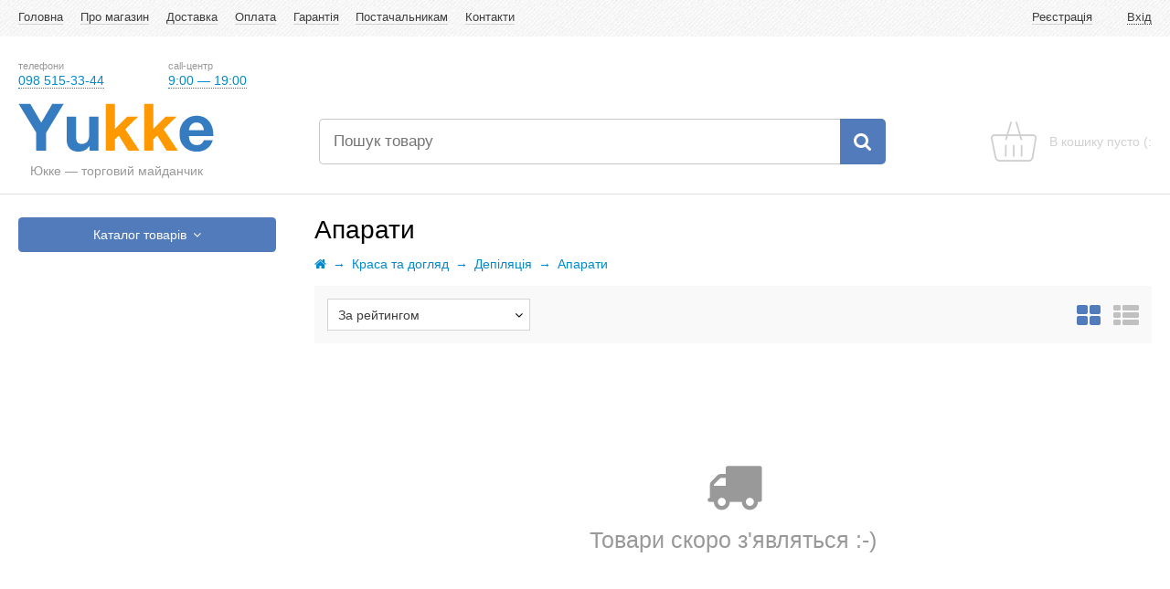

--- FILE ---
content_type: text/html; charset=UTF-8
request_url: https://yukke.com.ua/apparatu-dlja-depiljacii-i-parafinoterapii-496c
body_size: 35881
content:
<!DOCTYPE html>
<html lang="uk">
<head>
	<meta charset="UTF-8"/>
	<title>Апарати. Купити Апарати за низькою ціною у Києві, Дніпрі, Харкові, Одесі, Україні.</title>

	<meta name="keywords" content="купити Апарати, купити, низькі ціни, дешево, не дорого, доставка, відгуки, відео, продаж, магазин"/>
    <meta name="description" content="Купити Апарати дешево, низькі ціни кожному - ☎ (098) 515-33-44 на Yukke.com.ua з швидкою доставкою по Україні. Офіційна гарантія."/>

	
	<meta name=viewport content="width=device-width, initial-scale=1" />

	<link rel="stylesheet" type="text/css" href="/default/css/style.css?v21"/>

	<link rel="apple-touch-icon" sizes="57x57" href="/default/images/favicons/apple-touch-icon-57x57.png">
	<link rel="apple-touch-icon" sizes="60x60" href="/default/images/favicons/apple-touch-icon-60x60.png">
	<link rel="apple-touch-icon" sizes="72x72" href="/default/images/favicons/apple-touch-icon-72x72.png">
	<link rel="apple-touch-icon" sizes="76x76" href="/default/images/favicons/apple-touch-icon-76x76.png">
	<link rel="apple-touch-icon" sizes="114x114" href="/default/images/favicons/apple-touch-icon-114x114.png">
	<link rel="apple-touch-icon" sizes="120x120" href="/default/images/favicons/apple-touch-icon-120x120.png">
	<link rel="apple-touch-icon" sizes="144x144" href="/default/images/favicons/apple-touch-icon-144x144.png">
	<link rel="apple-touch-icon" sizes="152x152" href="/default/images/favicons/apple-touch-icon-152x152.png">
	<link rel="apple-touch-icon" sizes="180x180" href="/default/images/favicons/apple-touch-icon-180x180.png">
	<link rel="icon" type="image/png" href="/default/images/favicons/favicon-32x32.png" sizes="32x32">
	<link rel="icon" type="image/png" href="/default/images/favicons/android-chrome-192x192.png" sizes="192x192">
	<link rel="icon" type="image/png" href="/default/images/favicons/favicon-96x96.png" sizes="96x96">
	<link rel="icon" type="image/png" href="/default/images/favicons/favicon-16x16.png" sizes="16x16">
	<link href="/default/images/favicons/favicon.ico" rel="shortcut icon" />
	<link href="/default/images/favicons/favicon.ico" rel="icon" type="image/x-icon" />
	<link rel="manifest" href="/default/images/favicons/manifest.json">
	<meta name="msapplication-TileColor" content="#ffc40d">
	<meta name="msapplication-TileImage" content="/default/images/favicons/mstile-144x144.png">
	<meta name="theme-color" content="#ffffff">

	
	
    <script type="text/javascript">
        var controller = 'products';
        var action = '';
        var bmd = '/default';
    </script>

	
	<link rel="stylesheet" type="text/css" href="/default/js/plugins/jRange/jquery.range.css"/>

</head>


<body>

<div class="noprint">
	<a id="move_up" class="move-up" href="#" style="display: none;">&uarr;</a>
</div>

<div class="wrapper">

	
	
<div class="notification js-noty notification_fixed   ">
    <div class="inner">
        Аккаунт не активовано, перевірте ел. пошту <b></b>.&emsp;
        <button class="button button_color_blue js-send_account_confirm">Я не отримав листа</button>
    </div>
</div>

	
	

	
	<div class="top-navigation"><div class="inner relative"><span class="top-navigation__mobile-item pull_left js-menu" data-align="left"><i class="fa fa-bars"></i></span><span class="top-navigation__mobile-item pull_right js-menu" data-align="right"><i class="fa fa-user"></i></span><div class="top-navigation__left top-navigation_type_none js-menu_left_dropdown"><ul class="top-navigation__list"><li class="top-navigation__item"><a class="top-navigation__link top-navigation__link_first" href="/">Головна</a></li><li class="top-navigation__item"><a class="top-navigation__link" href="/about">Про магазин</a></li><li class="top-navigation__item"><a class="top-navigation__link" href="/shipping">Доставка</a></li><li class="top-navigation__item"><a class="top-navigation__link" href="/payment">Оплата</a></li><li class="top-navigation__item"><a class="top-navigation__link" href="/warranty">Гарантія</a></li><li class="top-navigation__item"><a class="top-navigation__link" href="/providers">Постачальникам</a></li><li class="top-navigation__item"><a class="top-navigation__link" href="/contacts">Контакти</a></li></ul></div><div class="top-navigation__right top-navigation_type_none js-menu_right_dropdown"><ul class="top-navigation__list"><li class="top-navigation__item"><a class="top-navigation__link js-ga" href="/registration" data-ga-cat="Реєстрація" data-ga-event="Відкрити форму реєстрації" >Реєстрація</a></li><li class="top-navigation__item"><a class="top-navigation__link top-navigation__link_last link__dotted js-login js-ga" href="#" data-ga-cat="Вхід" data-ga-event="Відкрити форму авторизації">Вхід</a></li></ul><form class="top-login none js-login-form"><p class="top-login__title text_center">Вхід</p><fieldset class="form__row form__email relative"><input class="input__full" type="email" name="email" value="" data-rule-required="true" data-rule-email="true" placeholder="Ел. пошта" /></fieldset><fieldset class="form__row form__password relative"><input class="input__full" type="password" name="password" value="" data-rule-required="true" data-rule-rangelength="6,100" placeholder="Пароль" /></fieldset><fieldset class="form__row text_center"><a class="link__tech" href="/restore-password">Нагадати пароль</a></fieldset><div class="text__center"><button class="button button_color_blue input__full">Увійти</button></div></form></div></div></div>


	
	<div class="header__contacts"><div class="inner"><div class="header__wrapper"><div class="header__contacts-phones"><p class="header__contacts-label caption">телефони</p><span class="link__span link__none"><span class="link__span link__dotted">098 515-33-44</span></span><ul class="header__contacts-hidden"><li class="m-t-1"><p class="header__contacts-label caption">Київстар</p><a href="tel:098-515-33-44"><i class="caption">098</i> 515-33-44</a></li><li class="m-t-1"><p class="header__contacts-label caption">Vodafone</p><a href="tel:066-515-33-44"><i class="caption">066</i> 515-33-44</a></li></ul></div><div class="header__contacts-hours"><p class="header__contacts-label caption">call-центр</p><span class="link__span link__none"><span class="link__span link__dotted">9:00 &mdash; 19:00</span></span><ul class="header__contacts-hidden"><li><p class="header__contacts-label caption">понеділок &ndash; п'ятниця</p>9:00 &mdash; 19:00</li><li class="m-t-1"><p class="header__contacts-label caption">субота</p>10:00 &mdash; 17:00</li><li class="m-t-1"><p class="header__contacts-label caption">неділя</p>вихідний</li><li class="m-t-1"><p class="header__contacts-label caption">замовлення через кошик</p>цілодобово</li></ul></div></div></div></div>



	
	<div class="header"><div class="inner header-inner"><a class="header__logo" href="/"><img src="/default/images/design/logo.jpg" alt="Yukke"/><span class="header__logo-slogan caption">Юкке &mdash; торговий майданчик</span></a><form class="header__search" method="get" action="/search" role="search"><input class="header__search-input" id="search" name="q" type="search" value="" placeholder="Пошук товару" /><button class="header__search-button "><i class="fa fa-search"></i></button></form><div class="header__cart js-cart_wrapper"><div class="header__cart-inner "><span class="header__cart-icon"></span><span class="header__cart-text"><span class="header__cart-text_type_empty">В кошику пусто (:</span></span></div><div class="cart-dropdown none js-cart-dropdown"><div class="cart-dropdown__heading text_center m-t-1">Кошик порожній</div></div></div></div></div>

    
    
	
	
	<div class="inner"><div class="products"><aside class="products__sidebar js-filters"><button class="products__close-filters js-filters-toggler"><i class="fa fa-times"></i>&nbsp;Закрити фільтри</button><div class="products__categories relative"><span class="products__categories-dropdown-button button button_color_blue input__full text_center js-catalog">Каталог товарів<i class="fa fa-angle-down m-l-05"></i></span><div class="js-fixar none absolute products__categories-list js-catalog-dropdown"><ul class="catalog__list"><li class="catalog__item" data-cat="16"><a class="catalog__link" href="/house-and-life-16c"><i class="catalog__item-icon flaticon-clothes absolute m-r-1"></i>Будинок та побут</a><div class="catalog__sub-wrapper none" style="background: url('/default/images/design/categories/clothes.jpg') 100% 0 no-repeat #fff; background-size: contain;"><div class="catalog__sub-list"><div class="catalog__sub-item catalog__sub-item_type_chevron"><a class="catalog__sub-link link__tech" href="/kitchenware-189c">Кухонне начиння</a><div class="catalog__sub-list"><div class="catalog__sub-item "><a class="catalog__sub-link link__tech" href="/naboru-posydu-215c">Набори посуду</a></div><div class="catalog__sub-item "><a class="catalog__sub-link link__tech" href="/knife-sets-196c">Набори ножів</a></div><div class="catalog__sub-item "><a class="catalog__sub-link link__tech" href="/naboru-stolovuch-priborov-236c">Набори столових приладів</a></div><div class="catalog__sub-item "><a class="catalog__sub-link link__tech" href="/nabor-kychonnuch-prenadlejnosteu-248c">Набори кухонного приладдя</a></div><div class="catalog__sub-item "><a class="catalog__sub-link link__tech" href="/skovorodu-217c">Сковороди</a></div><div class="catalog__sub-item "><a class="catalog__sub-link link__tech" href="/kastryli-216c">Каструлі</a></div><div class="catalog__sub-item "><a class="catalog__sub-link link__tech" href="/soteuniki-219c">Сотейники</a></div><div class="catalog__sub-item "><a class="catalog__sub-link link__tech" href="/kazanu-voki-tajunu-220c">Казани, воки, тажини</a></div><div class="catalog__sub-item "><a class="catalog__sub-link link__tech" href="/chauniki-227c">Чайники</a></div><div class="catalog__sub-item "><a class="catalog__sub-link link__tech" href="/teapot-and-coffee-pots-204c">Чайники заварювальні, кавники</a></div><div class="catalog__sub-item "><a class="catalog__sub-link link__tech" href="/kofevarki-229c">Кавоварки</a></div><div class="catalog__sub-item "><a class="catalog__sub-link link__tech" href="/hlebnici-223c">Хлібниці</a></div><div class="catalog__sub-item "><a class="catalog__sub-link link__tech" href="/containers-for-condiments-208c">Ємності для приправ</a></div><div class="catalog__sub-item "><a class="catalog__sub-link link__tech" href="/posyda-dlya-dychovki-237c">Посуд для духовки</a></div><div class="catalog__sub-item "><a class="catalog__sub-link link__tech" href="/kitchen-tools-211c">Кухонні інструменти</a></div><div class="catalog__sub-item "><a class="catalog__sub-link link__tech" href="/french-pressu-228c">Френч-преси</a></div><div class="catalog__sub-item "><a class="catalog__sub-link link__tech" href="/miski-221c">Миски</a></div><div class="catalog__sub-item "><a class="catalog__sub-link link__tech" href="/nojnici-kyhonnue-250c">Ножиці</a></div><div class="catalog__sub-item "><a class="catalog__sub-link link__tech" href="/mysatu-tochilki-dla-nogey-199c">Мусати, точилки</a></div><div class="catalog__sub-item "><a class="catalog__sub-link link__tech" href="/pressu-dlya-chesnoka-i-cutrysovuch-kartofelya-249c">Преси для часнику, цитрусових, картоплі</a></div><div class="catalog__sub-item "><a class="catalog__sub-link link__tech" href="/sita-durshlag-203c">Сита, друшляки</a></div><div class="catalog__sub-item "><a class="catalog__sub-link link__tech" href="/terki-247c">Тертки</a></div><div class="catalog__sub-item "><a class="catalog__sub-link link__tech" href="/kolodki-dlya-nojeu_planki-200c">Колодки для ножів, планки</a></div><div class="catalog__sub-item "><a class="catalog__sub-link link__tech" href="/molotki-orehokolu-296c">Молотки, горіхоколи</a></div><div class="catalog__sub-item "><a class="catalog__sub-link link__tech" href="/kovshu-i-molochniki-218c">Ковші та молочники</a></div><div class="catalog__sub-item "><a class="catalog__sub-link link__tech" href="/ashtrays-206c">Попільнички</a></div><div class="catalog__sub-item "><a class="catalog__sub-link link__tech" href="/razdelochnie-doski-224c">Обробні дошки</a></div><div class="catalog__sub-item "><a class="catalog__sub-link link__tech" href="/grafinu-kyvshunu-268c">Графіни, глеки</a></div><div class="catalog__sub-item "><a class="catalog__sub-link link__tech" href="/krushki-225c">Кришки</a></div><div class="catalog__sub-item "><a class="catalog__sub-link link__tech" href="/podstavki-pod-garyachee-podnosu-238c">Підставки під гаряче, підноси</a></div><div class="catalog__sub-item "><a class="catalog__sub-link link__tech" href="/otkruvalki-shtoporu-konservnue-nogu-245c">Відкривалки, штопори, консервні ножі</a></div><div class="catalog__sub-item "><a class="catalog__sub-link link__tech" href="/vesu-226c">Терези</a></div><div class="catalog__sub-item "><a class="catalog__sub-link link__tech" href="/naboru-dlya-bara-256c">Набори для бару</a></div><div class="catalog__sub-item "><a class="catalog__sub-link link__tech" href="/jars-and-storage-containers-209c">Банки та ємності для зберігання</a></div><div class="catalog__sub-item "><a class="catalog__sub-link link__tech" href="/bokalu-ruymki-stakanu-257c">Келихи, чарки, склянки</a></div><div class="catalog__sub-item "><a class="catalog__sub-link link__tech" href="/vedra-dlja-napitkov-i-lda-269c">Відра для напоїв та льоду</a></div><div class="catalog__sub-item "><a class="catalog__sub-link link__tech" href="/probki-dlja-bytulok-298c">Пробки для пляшок</a></div><div class="catalog__sub-item "><a class="catalog__sub-link link__tech" href="/kitchen-accessories-207c">Аксесуари для кухні</a></div><div class="catalog__sub-item "><a class="catalog__sub-link link__tech" href="/rykavici-prichvatki-fartyki-239c">Рукавиці, прихватки, фартухи</a></div><div class="catalog__sub-item "><a class="catalog__sub-link link__tech" href="/vzbivateli-moloka-270c">Збивачі молока</a></div><div class="catalog__sub-item "><a class="catalog__sub-link link__tech" href="/ovosherezki-fryktorezki-282c">Овочерізки, фрукторізки</a></div><div class="catalog__sub-item "><a class="catalog__sub-link link__tech" href="/dopolnitelnue-aksessyaru-dlja-bara-258c">Додаткові аксесуари для бару</a></div><div class="catalog__sub-item "><a class="catalog__sub-link link__tech" href="/lojki-233c">Ложки столові</a></div><div class="catalog__sub-item "><a class="catalog__sub-link link__tech" href="/dlya-polotenec-i-salfetok-263c">Для рушників та серветок</a></div><div class="catalog__sub-item "><a class="catalog__sub-link link__tech" href="/vilki-234c">Вилки столові</a></div><div class="catalog__sub-item "><a class="catalog__sub-link link__tech" href="/podstavki-dlja-yaic-kokotnicu-pashotnicu-283c">Підставки для яєць, кокотниці, пашотниці</a></div><div class="catalog__sub-item "><a class="catalog__sub-link link__tech" href="/stolovue-noji-235c">Ножі столові</a></div><div class="catalog__sub-item "><a class="catalog__sub-link link__tech" href="/prochie-aksesyaru-dlja-kyhni-266c">Інші аксесуари для кухні</a></div><div class="catalog__sub-item "><a class="catalog__sub-link link__tech" href="/all-knives-kitchen-197c">Ножі кухонні</a></div><div class="catalog__sub-item catalog__sub-item_type_chevron"><a class="catalog__sub-link link__tech" href="/knives-and-accessories-195c">Ножі та аксесуари</a><div class="catalog__sub-list"><div class="catalog__sub-item "><a class="catalog__sub-link link__tech" href="/toporiki-198c">Сокирики</a></div></div></div><div class="catalog__sub-item "><a class="catalog__sub-link link__tech" href="/servizu-265c">Сервізи</a></div><div class="catalog__sub-item "><a class="catalog__sub-link link__tech" href="/sacharnici-konfetnici-241c">Цукровиці, цукерниці</a></div><div class="catalog__sub-item "><a class="catalog__sub-link link__tech" href="/lopatki-lojki-264c">Лопатки, ложки</a></div><div class="catalog__sub-item "><a class="catalog__sub-link link__tech" href="/accessories-for-bar-205c">Аксесуари для бару</a></div><div class="catalog__sub-item "><a class="catalog__sub-link link__tech" href="/utensils-for-cooking-202c">Посуд для приготування</a></div><div class="catalog__sub-item "><a class="catalog__sub-link link__tech" href="/all-cutlery-212c">столові прибори</a></div><div class="catalog__sub-item "><a class="catalog__sub-link link__tech" href="/venchiki-i-kistochki-246c">Віночки та пензлики</a></div><div class="catalog__sub-item "><a class="catalog__sub-link link__tech" href="/for-tea-and-coffee-201c">Для чаю та кави</a></div><div class="catalog__sub-item "><a class="catalog__sub-link link__tech" href="/chashki-kryjki-pialu-243c">Чашки, кухлі, піали</a></div><div class="catalog__sub-item "><a class="catalog__sub-link link__tech" href="/skorovarki-parovarki-mantovarki-267c">Скороварки, пароварки, мантоварки</a></div><div class="catalog__sub-item "><a class="catalog__sub-link link__tech" href="/tyrki-230c">Турки</a></div><div class="catalog__sub-item "><a class="catalog__sub-link link__tech" href="/tarelki-miski-bluda-242c">Тарілки, миски, страви</a></div><div class="catalog__sub-item "><a class="catalog__sub-link link__tech" href="/sokovugimalki-354c">Соковитискачі</a></div><div class="catalog__sub-item "><a class="catalog__sub-link link__tech" href="/fondyu-222c">Фондю</a></div><div class="catalog__sub-item "><a class="catalog__sub-link link__tech" href="/accessories-for-tea-and-coffee-232c">Аксесуари для чаю та кави</a></div><div class="catalog__sub-item "><a class="catalog__sub-link link__tech" href="/specialnue-bluyda-dlya-servirovki-251c">Спеціальні страви для сервірування</a></div><div class="catalog__sub-item "><a class="catalog__sub-link link__tech" href="/polovniki-shymovki-252c">Половники, шумівки</a></div><div class="catalog__sub-item "><a class="catalog__sub-link link__tech" href="/detskaya-posyda-i-aksessyaru-214c">Дитячий посуд та аксесуари</a></div><div class="catalog__sub-item "><a class="catalog__sub-link link__tech" href="/servirovka-213c">Сервірування</a></div><div class="catalog__sub-item "><a class="catalog__sub-link link__tech" href="/tongs-and-forks-240c">Щипці та вилки</a></div><div class="catalog__sub-item "><a class="catalog__sub-link link__tech" href="/naboru-dlya-kanape-244c">Набори для канапе</a></div><div class="catalog__sub-item "><a class="catalog__sub-link link__tech" href="/maslenki-254c">Маслянки</a></div></div></div><div class="catalog__sub-item catalog__sub-item_type_chevron"><a class="catalog__sub-link link__tech" href="/dom-281c">Все для будинку</a><div class="catalog__sub-list"><div class="catalog__sub-item "><a class="catalog__sub-link link__tech" href="/hodynnyky-dlya-domu-713c">Годинники для дому</a></div><div class="catalog__sub-item "><a class="catalog__sub-link link__tech" href="/susharky-dlya-odyahu-716c">Сушарки для одягу</a></div><div class="catalog__sub-item "><a class="catalog__sub-link link__tech" href="/spalnue-matrasu-434c">Спальні матраци</a></div><div class="catalog__sub-item "><a class="catalog__sub-link link__tech" href="/tekstil-postelnoe-belye-506c">Постільна білизна</a></div><div class="catalog__sub-item "><a class="catalog__sub-link link__tech" href="/odeyala-pokruvala-pledu-509c">Ковдри, покривала, пледи</a></div><div class="catalog__sub-item "><a class="catalog__sub-link link__tech" href="/tekstil-podyshki-511c">Подушки</a></div><div class="catalog__sub-item "><a class="catalog__sub-link link__tech" href="/tekstil-namatrasniki-508c">Наматрацники</a></div><div class="catalog__sub-item "><a class="catalog__sub-link link__tech" href="/osveshenie-696c">Освітлення</a></div><div class="catalog__sub-item "><a class="catalog__sub-link link__tech" href="/vazonu-cvetochnue-gorshki-273c">Вазони, горщики для квітів</a></div><div class="catalog__sub-item "><a class="catalog__sub-link link__tech" href="/hozjaistvennuy-inventar-695c">Господарський інвентар</a></div><div class="catalog__sub-item "><a class="catalog__sub-link link__tech" href="/prostuni-navolochki-pododeyalniki-507c">Простирадла, наволочки, підковдри</a></div><div class="catalog__sub-item "><a class="catalog__sub-link link__tech" href="/tekstil-polotenca-510c">Рушники</a></div><div class="catalog__sub-item "><a class="catalog__sub-link link__tech" href="/leyki-raspuliteli-274c">Лійки, розпилювачі</a></div><div class="catalog__sub-item "><a class="catalog__sub-link link__tech" href="/aksessyaru-dlja-vazonov-i-gorshkov-275c">Аксесуари для вазонів та горщиків</a></div><div class="catalog__sub-item "><a class="catalog__sub-link link__tech" href="/karkasu-dlja-krovatey-519c">Каркаси для ліжок</a></div><div class="catalog__sub-item "><a class="catalog__sub-link link__tech" href="/kresla-stylja-tabyretu-604c">Крісла, стільці, табурети</a></div><div class="catalog__sub-item "><a class="catalog__sub-link link__tech" href="/stolu-dlja-doma-611c">Столи</a></div></div></div><div class="catalog__sub-item catalog__sub-item_type_chevron"><a class="catalog__sub-link link__tech" href="/security-and-protection-164c">Безпека та захист</a><div class="catalog__sub-list"><div class="catalog__sub-item "><a class="catalog__sub-link link__tech" href="/safes-190c">Сейфи</a></div><div class="catalog__sub-item "><a class="catalog__sub-link link__tech" href="/seyfu-dlya-doma-i-ofisa-295c">Сейфи для дому та офісу</a></div><div class="catalog__sub-item "><a class="catalog__sub-link link__tech" href="/vstraevaemue-297c">Вбудовувані сейфи</a></div><div class="catalog__sub-item "><a class="catalog__sub-link link__tech" href="/safe-dlya-oryjiya-294c">Збройові сейфи</a></div><div class="catalog__sub-item "><a class="catalog__sub-link link__tech" href="/vzlomostoukie-safes-191c">Зломостійкі сейфи</a></div><div class="catalog__sub-item "><a class="catalog__sub-link link__tech" href="/seyfu-ognestoykie-532c">Вогнестійкі сейфи</a></div><div class="catalog__sub-item "><a class="catalog__sub-link link__tech" href="/ogne-vzlomostoukie-290c">Вогневзломостійкі сейфи</a></div><div class="catalog__sub-item "><a class="catalog__sub-link link__tech" href="/schetchiki-banknot-582c">Лічильники банкнот</a></div><div class="catalog__sub-item "><a class="catalog__sub-link link__tech" href="/detektoru-valut-581c">Детектори валют</a></div></div></div><div class="catalog__sub-item catalog__sub-item_type_chevron"><a class="catalog__sub-link link__tech" href="/air-conditioning-equipment-635c">Кліматична техніка</a><div class="catalog__sub-list"><div class="catalog__sub-item "><a class="catalog__sub-link link__tech" href="/anemometry-717c">Анемометри</a></div><div class="catalog__sub-item "><a class="catalog__sub-link link__tech" href="/ochysnyky-povitrya-723c">Очисники повітря</a></div><div class="catalog__sub-item "><a class="catalog__sub-link link__tech" href="/meteostancii-649c">Метеостанції</a></div><div class="catalog__sub-item "><a class="catalog__sub-link link__tech" href="/barometry-715c">Барометри</a></div><div class="catalog__sub-item "><a class="catalog__sub-link link__tech" href="/yvlagniteli-vozdyha-620c">Зволожувачі повітря</a></div><div class="catalog__sub-item "><a class="catalog__sub-link link__tech" href="/termometry-ta-hihrometry-714c">Термометри та гігрометри</a></div><div class="catalog__sub-item "><a class="catalog__sub-link link__tech" href="/obogrevateli-688c">Обігрівачі</a></div><div class="catalog__sub-item "><a class="catalog__sub-link link__tech" href="/vodonagrevateli-636c">Водонагрівачі</a></div><div class="catalog__sub-item "><a class="catalog__sub-link link__tech" href="/kondytsyonery-687c">Кондиціонери</a></div></div></div><div class="catalog__sub-item catalog__sub-item_type_chevron"><a class="catalog__sub-link link__tech" href="/heating-water_supply-sewerage-259c">Опалення, водопостачання, каналізація</a><div class="catalog__sub-list"><div class="catalog__sub-item "><a class="catalog__sub-link link__tech" href="/gazovue-kotly-683c">Газові котли</a></div><div class="catalog__sub-item "><a class="catalog__sub-link link__tech" href="/ochistka-vodu-497c">Очистка води</a></div><div class="catalog__sub-item "><a class="catalog__sub-link link__tech" href="/kotlu-otopleniya-260c">Котли опалення</a></div><div class="catalog__sub-item "><a class="catalog__sub-link link__tech" href="/tverdotoplivnue-kotlu-262c">Твердопаливні котли</a></div><div class="catalog__sub-item "><a class="catalog__sub-link link__tech" href="/obratnuu-osmos-548c">Системи зворотного осмосу</a></div></div></div><div class="catalog__sub-item catalog__sub-item_type_chevron"><a class="catalog__sub-link link__tech" href="/butovaya-tehnika-512c">Побутова техніка</a><div class="catalog__sub-list"><div class="catalog__sub-item "><a class="catalog__sub-link link__tech" href="/kyleru_dlja_vodu-684c">Кулери для води</a></div><div class="catalog__sub-item "><a class="catalog__sub-link link__tech" href="/aksessyaru_k_kyleram_dlja_vodu-685c">Аксесуари до кулерів для води</a></div><div class="catalog__sub-item "><a class="catalog__sub-link link__tech" href="/gladilnue_doski-652c">Прасувальні дошки</a></div><div class="catalog__sub-item "><a class="catalog__sub-link link__tech" href="/vesu-napolnue-622c">Ваги підлогові</a></div><div class="catalog__sub-item "><a class="catalog__sub-link link__tech" href="/krypnaya-butovaya-tehnika-513c">Велика побутова техніка</a></div><div class="catalog__sub-item "><a class="catalog__sub-link link__tech" href="/vstraivaemaya-tehnika-515c">Вбудована техніка</a></div><div class="catalog__sub-item "><a class="catalog__sub-link link__tech" href="/vstraivaemue-dyhovue-shkafu-516c">Вбудовувані духові шафи</a></div><div class="catalog__sub-item "><a class="catalog__sub-link link__tech" href="/vstraivaemue-varochnue-poverhnosti-517c">Вбудовувані варильні поверхні</a></div><div class="catalog__sub-item "><a class="catalog__sub-link link__tech" href="/vstraivaemue-vutjagki-518c">Вбудовувані витяжки</a></div><div class="catalog__sub-item "><a class="catalog__sub-link link__tech" href="/vstraivaemue-posydomoiki-595c">Вбудовувані посудомийки</a></div><div class="catalog__sub-item "><a class="catalog__sub-link link__tech" href="/mikrovolnoviepechi-605c">Вбудовувані мікрохвильові печі</a></div><div class="catalog__sub-item "><a class="catalog__sub-link link__tech" href="/melkaya-butovaya-tehnika-621c">Дрібна побутова техніка</a></div></div></div><div class="catalog__sub-item catalog__sub-item_type_chevron"><a class="catalog__sub-link link__tech" href="/santehnika-598c">Сантехніка</a><div class="catalog__sub-list"><div class="catalog__sub-item "><a class="catalog__sub-link link__tech" href="/kyhonnue-moiki-599c">Кухонні мийки</a></div><div class="catalog__sub-item "><a class="catalog__sub-link link__tech" href="/smesiteli-638c">Змішувачі</a></div></div></div><div class="catalog__sub-item catalog__sub-item_type_chevron"><a class="catalog__sub-link link__tech" href="/happy-new-year-675c">Новий рік</a><div class="catalog__sub-list"><div class="catalog__sub-item "><a class="catalog__sub-link link__tech" href="/girljandu-674c">Гірлянди</a></div><div class="catalog__sub-item "><a class="catalog__sub-link link__tech" href="/novogodnie_kostymu-679c">Новорічні костюми</a></div><div class="catalog__sub-item "><a class="catalog__sub-link link__tech" href="/novogonie_aksessyaru-680c">Новорічні аксесуари</a></div><div class="catalog__sub-item "><a class="catalog__sub-link link__tech" href="/novogodnie-elki-i-derevja-677c">Новорічні ялинки та дерева</a></div><div class="catalog__sub-item "><a class="catalog__sub-link link__tech" href="/novogodnie-statyetki-figyrki-682c">Новорічні статуетки, фігурки та інше</a></div><div class="catalog__sub-item "><a class="catalog__sub-link link__tech" href="/karnavalnue_kostymu_i_aksessyaru-678c">Карнавальні костюми та аксесуари</a></div></div></div></div></div></li><li class="catalog__item" data-cat="19"><a class="catalog__link" href="/equipment-19c"><i class="catalog__item-icon flaticon-drills absolute m-r-1"></i>Сад, город, інструмент</a><div class="catalog__sub-wrapper none" style="background: url('/default/images/design/categories/drills.jpg') 100% 0 no-repeat #fff; background-size: contain;"><div class="catalog__sub-list"><div class="catalog__sub-item catalog__sub-item_type_chevron"><a class="catalog__sub-link link__tech" href="/avtotyuning-701c">Авто тюнінг</a><div class="catalog__sub-list"><div class="catalog__sub-item "><a class="catalog__sub-link link__tech" href="/spoylery-avtomobil'nyye-702c">Спойлери автомобільні</a></div><div class="catalog__sub-item "><a class="catalog__sub-link link__tech" href="/lezviya-na-porogi-avtomobil'nyye-703c">Леза на пороги автомобільні</a></div><div class="catalog__sub-item "><a class="catalog__sub-link link__tech" href="/nakladki-atomobil'nyye-704c">Накладки автомобільні</a></div></div></div><div class="catalog__sub-item catalog__sub-item_type_chevron"><a class="catalog__sub-link link__tech" href="/sadovaya-mebel-i-aksessyaru-559c">Садові меблі та аксесуари</a><div class="catalog__sub-list"><div class="catalog__sub-item "><a class="catalog__sub-link link__tech" href="/mebel-dla-otduha-na-prirode-612c">Меблі для відпочинку на природі</a></div><div class="catalog__sub-item "><a class="catalog__sub-link link__tech" href="/shatru-pavilonu-zontu-614c">Намети, павільйони, парасольки</a></div><div class="catalog__sub-item "><a class="catalog__sub-link link__tech" href="/fontanu-277c">Фонтани</a></div><div class="catalog__sub-item "><a class="catalog__sub-link link__tech" href="/skvorechniki-278c">Шпаківні</a></div></div></div><div class="catalog__sub-item catalog__sub-item_type_chevron"><a class="catalog__sub-link link__tech" href="/instrymenti-dlja-sada-558c">Садовий інструмент</a><div class="catalog__sub-list"><div class="catalog__sub-item "><a class="catalog__sub-link link__tech" href="/motobloki-i-kyltivatoru-549c">Мотоблоки та культиватори</a></div><div class="catalog__sub-item "><a class="catalog__sub-link link__tech" href="/sadovue-motokosu-trimmeru-557c">Мотокоси та тримери</a></div><div class="catalog__sub-item "><a class="catalog__sub-link link__tech" href="/gazonokosilki-560c">Газонокосарки</a></div><div class="catalog__sub-item "><a class="catalog__sub-link link__tech" href="/cepnue-pilu-554c">Ланцюгові пили</a></div><div class="catalog__sub-item "><a class="catalog__sub-link link__tech" href="/sadovue-opruskivateli-567c">Обприскувачі</a></div><div class="catalog__sub-item "><a class="catalog__sub-link link__tech" href="/izmelchitel-vetok-577c">Подрібнювач гілок</a></div><div class="catalog__sub-item "><a class="catalog__sub-link link__tech" href="/sadovue-vozdyhodyvki-565c">Повітродувки</a></div><div class="catalog__sub-item "><a class="catalog__sub-link link__tech" href="/wertykulator-574c">Аератори</a></div><div class="catalog__sub-item "><a class="catalog__sub-link link__tech" href="/sadovue-motopompu-566c">Мотопоми</a></div><div class="catalog__sub-item "><a class="catalog__sub-link link__tech" href="/vysotorezu-561c">Висоторізи</a></div><div class="catalog__sub-item "><a class="catalog__sub-link link__tech" href="/snegoyborochnie-mashinu-556c">Снігоприбиральні машини</a></div><div class="catalog__sub-item "><a class="catalog__sub-link link__tech" href="/kystorezu-i-nognicu-562c">Кущорізи та ножиці</a></div></div></div><div class="catalog__sub-item catalog__sub-item_type_chevron"><a class="catalog__sub-link link__tech" href="/welding-equipment-192c">Зварювальне обладнання</a><div class="catalog__sub-list"><div class="catalog__sub-item "><a class="catalog__sub-link link__tech" href="/svarochnue-invertoru-193c">Зварювальні інвертори</a></div><div class="catalog__sub-item "><a class="catalog__sub-link link__tech" href="/polyavtomat-svarochnuu-543c">Напівавтомат зварювальний інверторний</a></div><div class="catalog__sub-item "><a class="catalog__sub-link link__tech" href="/argonno-dygovaya-542c">Аргонно дугове зварювання</a></div><div class="catalog__sub-item "><a class="catalog__sub-link link__tech" href="/plazmorezu-681c">Плазморізи</a></div><div class="catalog__sub-item "><a class="catalog__sub-link link__tech" href="/aksessyaru-dlya-svarochnogo-oborydovaniya-693c">Аксесуари для зварювального обладнання</a></div></div></div><div class="catalog__sub-item catalog__sub-item_type_chevron"><a class="catalog__sub-link link__tech" href="/pnevmooborydovanie-597c">Пневмообладнання</a><div class="catalog__sub-list"><div class="catalog__sub-item "><a class="catalog__sub-link link__tech" href="/kompressoru-596c">Компресори</a></div></div></div><div class="catalog__sub-item catalog__sub-item_type_chevron"><a class="catalog__sub-link link__tech" href="/stroitelnoe-oborydovanie-521c">Будівельне обладнання</a><div class="catalog__sub-list"><div class="catalog__sub-item "><a class="catalog__sub-link link__tech" href="/lestnicu-stremjanki-522c">Сходи, драбини</a></div><div class="catalog__sub-item "><a class="catalog__sub-link link__tech" href="/benzorezu-motorezu-563c">Бензорізи</a></div><div class="catalog__sub-item "><a class="catalog__sub-link link__tech" href="/motobyru-564c">Мотобури</a></div></div></div><div class="catalog__sub-item catalog__sub-item_type_chevron"><a class="catalog__sub-link link__tech" href="/derevoobrabotka-535c">Деревообробні верстати</a><div class="catalog__sub-list"><div class="catalog__sub-item "><a class="catalog__sub-link link__tech" href="/torcovochnie-pilu-536c">Торцювальні пили</a></div><div class="catalog__sub-item "><a class="catalog__sub-link link__tech" href="/lentochnie-pilu-537c">Стрічкові пили</a></div><div class="catalog__sub-item "><a class="catalog__sub-link link__tech" href="/stacionarnue-pilu-538c">Стаціонарні пилки</a></div><div class="catalog__sub-item "><a class="catalog__sub-link link__tech" href="/reusmysovue-stanki-539c">Рейсмуси, Рейсмусові верстати</a></div><div class="catalog__sub-item "><a class="catalog__sub-link link__tech" href="/fygyvalno-reusmysovue-stanki-540c">Фугувально-рейсмусові верстати</a></div><div class="catalog__sub-item "><a class="catalog__sub-link link__tech" href="/strygkootsosu-541c">Стружковідсмоктувачі</a></div><div class="catalog__sub-item "><a class="catalog__sub-link link__tech" href="/mnogofynkcionalnue-stanki-550c">Багатофункціональні верстати</a></div><div class="catalog__sub-item "><a class="catalog__sub-link link__tech" href="/tokarnie-stanki-551c">Токарні верстати</a></div><div class="catalog__sub-item "><a class="catalog__sub-link link__tech" href="/frezernie-stanki-552c">Фрезерні верстати</a></div><div class="catalog__sub-item "><a class="catalog__sub-link link__tech" href="/fygovalno-strugalnie-stanki-553c">Фугувально-стругальні верстати</a></div><div class="catalog__sub-item "><a class="catalog__sub-link link__tech" href="/slifovalnie-stanki-555c">Шліфувальні верстати</a></div></div></div><div class="catalog__sub-item catalog__sub-item_type_chevron"><a class="catalog__sub-link link__tech" href="/electroinstryment-544c">Електроінструмент</a><div class="catalog__sub-list"><div class="catalog__sub-item "><a class="catalog__sub-link link__tech" href="/dreli-electricheskie-545c">Дрилі</a></div><div class="catalog__sub-item "><a class="catalog__sub-link link__tech" href="/perforatoru-546c">Перфоратори</a></div><div class="catalog__sub-item "><a class="catalog__sub-link link__tech" href="/shyrypovertu-568c">Шуруповерти</a></div><div class="catalog__sub-item "><a class="catalog__sub-link link__tech" href="/yshm-bolgarki-569c">Кутові шліфувальні машини (болгарки)</a></div><div class="catalog__sub-item "><a class="catalog__sub-link link__tech" href="/vibracionnue-shlifmashunu-570c">Вібраційні шліфувальні машини</a></div><div class="catalog__sub-item "><a class="catalog__sub-link link__tech" href="/lobziki-571c">Лобзики</a></div><div class="catalog__sub-item "><a class="catalog__sub-link link__tech" href="/sabelnue-pilu-572c">Шабельні пилки</a></div><div class="catalog__sub-item "><a class="catalog__sub-link link__tech" href="/diskovaya-pila-573c">Ручні дискові пилки</a></div><div class="catalog__sub-item "><a class="catalog__sub-link link__tech" href="/otbounue-molotki-575c">Відбійні молотки</a></div><div class="catalog__sub-item "><a class="catalog__sub-link link__tech" href="/rychnue-frezeru-576c">Ручні фрезери</a></div></div></div><div class="catalog__sub-item catalog__sub-item_type_chevron"><a class="catalog__sub-link link__tech" href="/electricity-157c">Електрика</a><div class="catalog__sub-list"><div class="catalog__sub-item "><a class="catalog__sub-link link__tech" href="/preobrazovateli-314c">Перетворювачі</a></div><div class="catalog__sub-item "><a class="catalog__sub-link link__tech" href="/surge-protectors-188c">Стабілізатори напруги</a></div><div class="catalog__sub-item "><a class="catalog__sub-link link__tech" href="/akkymylyatornue-batarei-185c">Акумуляторні батареї</a></div><div class="catalog__sub-item "><a class="catalog__sub-link link__tech" href="/generatoru-194c">Генератори</a></div></div></div><div class="catalog__sub-item "><a class="catalog__sub-link link__tech" href="/sad-i-ogorod-276c">Для саду та городу</a></div><div class="catalog__sub-item "><a class="catalog__sub-link link__tech" href="/instrymentu-i-oborydovanie-520c">Інструменти та обладнання</a></div></div></div></li><li class="catalog__item" data-cat="20"><a class="catalog__link" href="/tourism-aktivnuy-otduh-20c"><i class="catalog__item-icon flaticon-camping absolute m-r-1"></i>Туризм, активний відпочинок</a><div class="catalog__sub-wrapper none" style="background: url('/default/images/design/categories/camping.jpg') 100% 0 no-repeat #fff; background-size: contain;"><div class="catalog__sub-list"><div class="catalog__sub-item "><a class="catalog__sub-link link__tech" href="/tyristicheskie-palatki-ykrutija-tentu-370c">Намети, укриття, тенти</a></div><div class="catalog__sub-item "><a class="catalog__sub-link link__tech" href="/nozhi-ta-instrumenty-719c">Ножі та інструменти</a></div><div class="catalog__sub-item "><a class="catalog__sub-link link__tech" href="/ryshyky-721c">Рушники</a></div><div class="catalog__sub-item "><a class="catalog__sub-link link__tech" href="/backpacks-327c">Рюкзаки</a></div><div class="catalog__sub-item "><a class="catalog__sub-link link__tech" href="/spalnue_meshki-329c">Спальні мішки</a></div><div class="catalog__sub-item "><a class="catalog__sub-link link__tech" href="/tyristicheskie-kovriki-i-podyshki-372c">Туристичні килимки та подушки</a></div><div class="catalog__sub-item "><a class="catalog__sub-link link__tech" href="/teristicheskaja-mebel-384c">Туристичні меблі</a></div><div class="catalog__sub-item catalog__sub-item_type_chevron"><a class="catalog__sub-link link__tech" href="/tyristicheskaya-posyda-342c">Туристичний посуд</a><div class="catalog__sub-list"><div class="catalog__sub-item "><a class="catalog__sub-link link__tech" href="/termosu-termokrygki-231c">Термоси, термокухлі</a></div><div class="catalog__sub-item "><a class="catalog__sub-link link__tech" href="/tyristicheskie-naboru-posydu-344c">Туристичні набори посуду</a></div><div class="catalog__sub-item "><a class="catalog__sub-link link__tech" href="/tyristicheskie-miski-tarelki-345c">Туристичні миски, тарілки</a></div><div class="catalog__sub-item "><a class="catalog__sub-link link__tech" href="/tyristicheskie-chajki-kryjki-343c">Туристичні чашки, кухлі</a></div><div class="catalog__sub-item "><a class="catalog__sub-link link__tech" href="/tyresticheskie-kotelki-kastruli-kazanu-346c">Туристичні казанки, каструлі, казани</a></div><div class="catalog__sub-item "><a class="catalog__sub-link link__tech" href="/tyresticheskie-chainiki-347c">Туристичні чайники</a></div><div class="catalog__sub-item "><a class="catalog__sub-link link__tech" href="/tyristicheskie-stolovue-priboru-349c">Туристичні столові прилади</a></div><div class="catalog__sub-item "><a class="catalog__sub-link link__tech" href="/fljagi-termofljagi-351c">Фляги, термофляги</a></div><div class="catalog__sub-item "><a class="catalog__sub-link link__tech" href="/tyristicheskie-emkosti-dlja-vodu-352c">Туристичні ємності для води</a></div><div class="catalog__sub-item "><a class="catalog__sub-link link__tech" href="/tyristicheskie-aksessyaru-353c">Туристичні аксесуари</a></div></div></div><div class="catalog__sub-item catalog__sub-item_type_chevron"><a class="catalog__sub-link link__tech" href="/tyristicheskoe-gazovoe-oborydovanie-379c">Газове обладнання</a><div class="catalog__sub-list"><div class="catalog__sub-item "><a class="catalog__sub-link link__tech" href="/tyristicheskie-gazovue-plitu-gorelki-lampu-380c">Газові плити, пальники, лампи</a></div><div class="catalog__sub-item "><a class="catalog__sub-link link__tech" href="/kartridgi-dlja-gazovogo-oborydovanija-382c">Картриджі для газового обладнання</a></div><div class="catalog__sub-item "><a class="catalog__sub-link link__tech" href="/aksessyaru-i-rashodniki-dlja-gazovogo-oborydovanija-383c">Аксесуари та розхідники для газового обладнання</a></div></div></div><div class="catalog__sub-item catalog__sub-item_type_chevron"><a class="catalog__sub-link link__tech" href="/tyristicheskie-prinadlegnosti-330c">Туристичне приладдя</a><div class="catalog__sub-list"><div class="catalog__sub-item "><a class="catalog__sub-link link__tech" href="/trekkingovue-palki-393c">Трекінгові палиці</a></div><div class="catalog__sub-item "><a class="catalog__sub-link link__tech" href="/turystychne-hidroobladnannya-720c">Туристичне гідрообладнання</a></div><div class="catalog__sub-item "><a class="catalog__sub-link link__tech" href="/germetichnue-meshki-paketu-symki-389c">Герметичні мішки, пакети, сумки</a></div><div class="catalog__sub-item "><a class="catalog__sub-link link__tech" href="/dorognue-holodilniki-termosymki-584c">Термосумки (бокси), дорожні холодильники</a></div><div class="catalog__sub-item "><a class="catalog__sub-link link__tech" href="/turisticheskie-aksessuary-694c">Туристичний інструмент та аксесуари</a></div><div class="catalog__sub-item "><a class="catalog__sub-link link__tech" href="/aksessyaru-dlja-rukzakov-385c">Аксесуари для рюкзаків</a></div><div class="catalog__sub-item "><a class="catalog__sub-link link__tech" href="/tyristichrskie-kompasu-386c">Компаси</a></div><div class="catalog__sub-item "><a class="catalog__sub-link link__tech" href="/akkymyljatoru-holoda-i-tepla-388c">Акумулятори холоду та тепла</a></div></div></div><div class="catalog__sub-item "><a class="catalog__sub-link link__tech" href="/chemodan-dorojnaya-symka-sakvoyaj-331c">Валіза та дорожні сумки</a></div><div class="catalog__sub-item "><a class="catalog__sub-link link__tech" href="/nadyvnue-matrasu-divanu-kresla-586c">Надувні матраци, дивани, крісла</a></div><div class="catalog__sub-item "><a class="catalog__sub-link link__tech" href="/tyristicheskie-fonari-387c">Ліхтарі</a></div><div class="catalog__sub-item "><a class="catalog__sub-link link__tech" href="/metalloiskateli-601c">Металошукачі</a></div><div class="catalog__sub-item catalog__sub-item_type_chevron"><a class="catalog__sub-link link__tech" href="/mir-rubaka-633c">Світ рибалки</a><div class="catalog__sub-list"><div class="catalog__sub-item "><a class="catalog__sub-link link__tech" href="/fishing-rods-631c">Вудилища</a></div><div class="catalog__sub-item "><a class="catalog__sub-link link__tech" href="/coils-650c">Котушки</a></div><div class="catalog__sub-item "><a class="catalog__sub-link link__tech" href="/aksessyaru-dlja-rybalki-692c">Аксесуари для риболовлі</a></div><div class="catalog__sub-item "><a class="catalog__sub-link link__tech" href="/nadyvnue-lodki-i-aksessyaru-609c">Надувні човни та аксесуари</a></div><div class="catalog__sub-item "><a class="catalog__sub-link link__tech" href="/nadyvnue-lodki-610c">Надувні човни</a></div></div></div><div class="catalog__sub-item catalog__sub-item_type_chevron"><a class="catalog__sub-link link__tech" href="/opticheskie-priboru-639c">Оптичні прилади</a><div class="catalog__sub-list"><div class="catalog__sub-item "><a class="catalog__sub-link link__tech" href="/binokli-640c">Біноклі</a></div><div class="catalog__sub-item "><a class="catalog__sub-link link__tech" href="/teploviziyna-optyka-708c">Тепловізійна оптика</a></div><div class="catalog__sub-item "><a class="catalog__sub-link link__tech" href="/prylady-nichnoho-bachennya-709c">Прилади нічного бачення</a></div><div class="catalog__sub-item "><a class="catalog__sub-link link__tech" href="/lazerni-dalekomiry-710c">Лазерні далекоміри</a></div><div class="catalog__sub-item "><a class="catalog__sub-link link__tech" href="/podzornue-trybu-641c">Підзорні труби</a></div><div class="catalog__sub-item "><a class="catalog__sub-link link__tech" href="/telescopes-698c">Телескопи</a></div><div class="catalog__sub-item "><a class="catalog__sub-link link__tech" href="/microscopes-697c">Мікроскопи</a></div><div class="catalog__sub-item "><a class="catalog__sub-link link__tech" href="/shtativy-705c">Штативи</a></div><div class="catalog__sub-item "><a class="catalog__sub-link link__tech" href="/pricelu-642c">Приціли</a></div></div></div><div class="catalog__sub-item catalog__sub-item_type_chevron"><a class="catalog__sub-link link__tech" href="/tyristicheskaya-odegda-i-obyv-341c">Одяг і взуття</a><div class="catalog__sub-list"><div class="catalog__sub-item "><a class="catalog__sub-link link__tech" href="/mygskoe-termobelje-337c">Чоловіча термобілизна</a></div><div class="catalog__sub-item "><a class="catalog__sub-link link__tech" href="/symky-722c">Сумки</a></div><div class="catalog__sub-item "><a class="catalog__sub-link link__tech" href="/letnyaya-obuv-707c">Літнє взуття</a></div><div class="catalog__sub-item "><a class="catalog__sub-link link__tech" href="/odejda-dlja-ohotu-i-rubalki-358c">Одяг для полювання та риболовлі</a></div><div class="catalog__sub-item "><a class="catalog__sub-link link__tech" href="/tyristicheskie-sapogi-i-botinki-371c">Туристичні чоботи та черевики</a></div><div class="catalog__sub-item "><a class="catalog__sub-link link__tech" href="/flisovaja-odegda-356c">Флісовий одяг</a></div><div class="catalog__sub-item "><a class="catalog__sub-link link__tech" href="/noski-aktivnuu-otduch-355c">Термошкарпетки</a></div><div class="catalog__sub-item "><a class="catalog__sub-link link__tech" href="/shapki-tyristicheskie-357c">Шапки</a></div><div class="catalog__sub-item "><a class="catalog__sub-link link__tech" href="/perchatki-vareshki-359c">Рукавички, рукавиці</a></div><div class="catalog__sub-item "><a class="catalog__sub-link link__tech" href="/genskoe-termobelje-338c">Жіноча термобілизна</a></div><div class="catalog__sub-item "><a class="catalog__sub-link link__tech" href="/detskoe-termobelje-339c">Дитяча термобілизна</a></div><div class="catalog__sub-item "><a class="catalog__sub-link link__tech" href="/termobeljo-333c">Термобілизна</a></div><div class="catalog__sub-item "><a class="catalog__sub-link link__tech" href="/shoe_covers-328c">Бахили</a></div></div></div><div class="catalog__sub-item "><a class="catalog__sub-link link__tech" href="/snegostypu-ledohodu-391c">Снігоступи, льодоходи</a></div><div class="catalog__sub-item catalog__sub-item_type_chevron"><a class="catalog__sub-link link__tech" href="/dlja-picnica-210c">Все для пікніка</a><div class="catalog__sub-list"><div class="catalog__sub-item "><a class="catalog__sub-link link__tech" href="/grili-naboru-dlja-grilja-285c">Грилі, мангали</a></div><div class="catalog__sub-item "><a class="catalog__sub-link link__tech" href="/aksessyaru-dlja-picnica-286c">Аксесуари для грилів</a></div><div class="catalog__sub-item "><a class="catalog__sub-link link__tech" href="/naboru-dlja-picnika-585c">Набори для пікніка</a></div><div class="catalog__sub-item "><a class="catalog__sub-link link__tech" href="/barbekju-naboru-284c">Барбекю набори</a></div><div class="catalog__sub-item "><a class="catalog__sub-link link__tech" href="/reshetki-protivni-stoiki-289c">Решітки, противні, стійки</a></div><div class="catalog__sub-item "><a class="catalog__sub-link link__tech" href="/shampyru-293c">Шампури</a></div><div class="catalog__sub-item "><a class="catalog__sub-link link__tech" href="/skovorodu-dlja-picnica-288c">Сковороди для пікніка</a></div><div class="catalog__sub-item "><a class="catalog__sub-link link__tech" href="/posyda-dlja-grilja-291c">Посуд для гриля</a></div><div class="catalog__sub-item "><a class="catalog__sub-link link__tech" href="/priboru-dlja-grilja-292c">Прилади для гриля</a></div><div class="catalog__sub-item "><a class="catalog__sub-link link__tech" href="/aksessyaru-dlja-griley-big-green-egg-300c">Аксесуари для грилів Big Green Egg</a></div><div class="catalog__sub-item "><a class="catalog__sub-link link__tech" href="/briketu-drova-shepki-naboru-dlja-kopchenija-299c">Брикети, дрова, тріски, набори для копчення</a></div></div></div><div class="catalog__sub-item "><a class="catalog__sub-link link__tech" href="/zontu-578c">Парасолі</a></div><div class="catalog__sub-item "><a class="catalog__sub-link link__tech" href="/gamaki-i-aksessyaru-k-nim-579c">Гамаки та аксесуари до них</a></div><div class="catalog__sub-item "><a class="catalog__sub-link link__tech" href="/biotyaletu-606c">Біотуалети</a></div></div></div></li><li class="catalog__item" data-cat="435"><a class="catalog__link" href="/sport-i-zdorovje-435c"><i class="catalog__item-icon flaticon-runner absolute m-r-1"></i>Спорт та здоров'я</a><div class="catalog__sub-wrapper none" style="background: url('/default/images/design/categories/runner.jpg') 100% 0 no-repeat #fff; background-size: contain;"><div class="catalog__sub-list"><div class="catalog__sub-item catalog__sub-item_type_chevron"><a class="catalog__sub-link link__tech" href="/medychne-obladnannya-711c">Медичне обладнання</a><div class="catalog__sub-list"><div class="catalog__sub-item "><a class="catalog__sub-link link__tech" href="/funktsionalni-medychni-lizhka-712c">Функціональні медичні ліжка</a></div></div></div><div class="catalog__sub-item catalog__sub-item_type_chevron"><a class="catalog__sub-link link__tech" href="/trenageru-sportivnoe-oborydovanie-442c">Тренажери, спортивне обладнання</a><div class="catalog__sub-list"><div class="catalog__sub-item "><a class="catalog__sub-link link__tech" href="/begovue-dorogki-444c">Бігові доріжки</a></div><div class="catalog__sub-item "><a class="catalog__sub-link link__tech" href="/kovriki-dlya-yogi-i-fitnesa-706c">Килимки для йоги та фітнесу</a></div><div class="catalog__sub-item "><a class="catalog__sub-link link__tech" href="/orbitreiki-446c">Орбітреки</a></div><div class="catalog__sub-item "><a class="catalog__sub-link link__tech" href="/velotrenageru-445c">Велотренажери</a></div><div class="catalog__sub-item "><a class="catalog__sub-link link__tech" href="/stepperu-i-step-platformu-447c">Степери та степ платформи</a></div><div class="catalog__sub-item "><a class="catalog__sub-link link__tech" href="/grebnue_trenageru-624c">Гребні тренажери</a></div><div class="catalog__sub-item "><a class="catalog__sub-link link__tech" href="/fitnes-trenageru-526c">Фітнес тренажери</a></div><div class="catalog__sub-item "><a class="catalog__sub-link link__tech" href="/trenageru-dlja-spinu-jagodic-beder-490c">Тренажери для спини, сідниць, стегон</a></div><div class="catalog__sub-item "><a class="catalog__sub-link link__tech" href="/skameyki-dla-pressa-juma-i-pod-shtangu-533c">Лавки для пресу, жиму та під штангу</a></div><div class="catalog__sub-item "><a class="catalog__sub-link link__tech" href="/opcii_dlja_trenagerov-664c">Опції для тренажерів</a></div><div class="catalog__sub-item "><a class="catalog__sub-link link__tech" href="/gryzoblochnie-i-nagryjauemit-trenajori-534c">Вантажоблокові та навантажувані тренажери</a></div><div class="catalog__sub-item "><a class="catalog__sub-link link__tech" href="/stoyki-dlja_tzjeloatleticheskih-snarjadov-661c">Стійки для важкоатлетичних снарядів</a></div><div class="catalog__sub-item "><a class="catalog__sub-link link__tech" href="/shvedskie_stenki-653c">Шведські стінки</a></div><div class="catalog__sub-item "><a class="catalog__sub-link link__tech" href="/tyrniki_i_brysja-654c">Турніки та бруси</a></div><div class="catalog__sub-item "><a class="catalog__sub-link link__tech" href="/ganteli_giri_ytlageleteli-657c">Гантелі, гирі, обтяжувачі</a></div><div class="catalog__sub-item "><a class="catalog__sub-link link__tech" href="/bokserskiye_meshki_i_grushi-700c">Боксерські мішки та груші</a></div><div class="catalog__sub-item "><a class="catalog__sub-link link__tech" href="/diski-blinu-dlja-shtang-i-ganteley-659c">Диски (млинці) для штанг та гантелей</a></div><div class="catalog__sub-item "><a class="catalog__sub-link link__tech" href="/grifu-658c">Грифи</a></div><div class="catalog__sub-item "><a class="catalog__sub-link link__tech" href="/stangi_ganteli-656c">Штанги, гантелі та інше</a></div><div class="catalog__sub-item "><a class="catalog__sub-link link__tech" href="/aksessyru_k_shvedskim_stenkam-663c">Аксесуари до шведських стінок</a></div><div class="catalog__sub-item "><a class="catalog__sub-link link__tech" href="/matu_i_kovriki-660c">Мати та килимки</a></div><div class="catalog__sub-item "><a class="catalog__sub-link link__tech" href="/shvedskie_stenki_tyrniki_brysja-662c">Шведські стінки, турніки, бруси</a></div><div class="catalog__sub-item "><a class="catalog__sub-link link__tech" href="/miachi-dlja-fitnesa-686c">М'ячі для фітнесу</a></div><div class="catalog__sub-item "><a class="catalog__sub-link link__tech" href="/kardiotrenageru-443c">Кардіотренажери</a></div><div class="catalog__sub-item "><a class="catalog__sub-link link__tech" href="/shtangy-580c">Штанги</a></div><div class="catalog__sub-item "><a class="catalog__sub-link link__tech" href="/silovue-trenageru-489c">Силові тренажери</a></div></div></div><div class="catalog__sub-item catalog__sub-item_type_chevron"><a class="catalog__sub-link link__tech" href="/sportivnue-tovaru-437c">Спортивні товари</a><div class="catalog__sub-list"><div class="catalog__sub-item "><a class="catalog__sub-link link__tech" href="/velosipedu-608c">Велосипеди</a></div><div class="catalog__sub-item "><a class="catalog__sub-link link__tech" href="/rolikovue-konki-618c">Роликові ковзани</a></div><div class="catalog__sub-item "><a class="catalog__sub-link link__tech" href="/samokatu-670c">Самокати</a></div><div class="catalog__sub-item "><a class="catalog__sub-link link__tech" href="/skeitbordu-617c">Скейтборди</a></div><div class="catalog__sub-item "><a class="catalog__sub-link link__tech" href="/igrovue-stolu-449c">Тенісні столи</a></div><div class="catalog__sub-item "><a class="catalog__sub-link link__tech" href="/batytu-531c">Батути</a></div><div class="catalog__sub-item "><a class="catalog__sub-link link__tech" href="/artivnue-igru-439c">Активні ігри</a></div><div class="catalog__sub-item "><a class="catalog__sub-link link__tech" href="/zashitnoe-snarjagenie-392c">Захисне спорядження</a></div><div class="catalog__sub-item "><a class="catalog__sub-link link__tech" href="/konki-669c">Ковзани</a></div><div class="catalog__sub-item "><a class="catalog__sub-link link__tech" href="/lugnue_palki-676c">Лижні палиці</a></div><div class="catalog__sub-item "><a class="catalog__sub-link link__tech" href="/maski_gornolugnue-672c">Маски гірськолижні</a></div><div class="catalog__sub-item "><a class="catalog__sub-link link__tech" href="/shlemu_gornolugnue-673c">Шоломи гірськолижні</a></div><div class="catalog__sub-item "><a class="catalog__sub-link link__tech" href="/zimniy-sport-390c">Зимовий спорт</a></div><div class="catalog__sub-item "><a class="catalog__sub-link link__tech" href="/sportivnue-igru-438c">Спортивні ігри</a></div><div class="catalog__sub-item "><a class="catalog__sub-link link__tech" href="/batytu-i-aksessyaru-530c">Батути та аксесуари</a></div><div class="catalog__sub-item "><a class="catalog__sub-link link__tech" href="/sportivnaya-sjemka-628c">Спортивна зйомка</a></div><div class="catalog__sub-item "><a class="catalog__sub-link link__tech" href="/velosport-607c">Велоспорт</a></div><div class="catalog__sub-item "><a class="catalog__sub-link link__tech" href="/elektrotransport-roliki-skeitu-616c">Ролики, скейти</a></div></div></div><div class="catalog__sub-item catalog__sub-item_type_chevron"><a class="catalog__sub-link link__tech" href="/massagno-ozdorovitelnoe-oborydovanie-523c">Масажно-оздоровче обладнання</a><div class="catalog__sub-list"><div class="catalog__sub-item "><a class="catalog__sub-link link__tech" href="/massagnue-stolu-448c">Масажні столи</a></div><div class="catalog__sub-item "><a class="catalog__sub-link link__tech" href="/massageru-525c">Масажери</a></div><div class="catalog__sub-item "><a class="catalog__sub-link link__tech" href="/massagnue-kresla-524c">Масажні крісла</a></div><div class="catalog__sub-item "><a class="catalog__sub-link link__tech" href="/kosmetologicheskie-i-pedikurnue-kresla-451c">Косметологічні та педикюрні крісла</a></div></div></div></div></div></li><li class="catalog__item" data-cat="149"><a class="catalog__link" href="/childs-world-149c"><i class="catalog__item-icon flaticon-kids absolute m-r-1"></i>Дитячий світ</a><div class="catalog__sub-wrapper none" style="background: url('/default/images/design/categories/kids.jpg') 100% 0 no-repeat #fff; background-size: contain;"><div class="catalog__sub-list"><div class="catalog__sub-item "><a class="catalog__sub-link link__tech" href="/trenageru_dlja_detey-665c">Тренажери для дітей</a></div><div class="catalog__sub-item catalog__sub-item_type_chevron"><a class="catalog__sub-link link__tech" href="/vse-dlja-detskoy-komnatu-315c">Все для дитячої кімнати</a><div class="catalog__sub-list"><div class="catalog__sub-item catalog__sub-item_type_chevron"><a class="catalog__sub-link link__tech" href="/detskaja-mebel-317c">Дитячі меблі</a><div class="catalog__sub-list"><div class="catalog__sub-item "><a class="catalog__sub-link link__tech" href="/krovatki-316c">Ліжечка</a></div><div class="catalog__sub-item "><a class="catalog__sub-link link__tech" href="/detskie-partu-stolu-syulja-501c">Парти, столи, стільці</a></div><div class="catalog__sub-item "><a class="catalog__sub-link link__tech" href="/detskue-shkafu-502c">Шафи дитячі</a></div><div class="catalog__sub-item "><a class="catalog__sub-link link__tech" href="/detskie-pelenatoru-komodu-503c">Пеленатори, комоди</a></div><div class="catalog__sub-item "><a class="catalog__sub-link link__tech" href="/aksessyaru-dlja-detskoy-mebeli-504c">Аксесуари для дитячих меблів</a></div></div></div><div class="catalog__sub-item "><a class="catalog__sub-link link__tech" href="/detskie-manegu-318c">Манежі</a></div><div class="catalog__sub-item "><a class="catalog__sub-link link__tech" href="/stylchiki-dlja-kormlenija-324c">Стільчики для годування</a></div><div class="catalog__sub-item "><a class="catalog__sub-link link__tech" href="/kresla-kachalki-325c">Крісла-гойдалки</a></div><div class="catalog__sub-item "><a class="catalog__sub-link link__tech" href="/hodynki-prugynki-326c">Ходунки, стрибунки</a></div><div class="catalog__sub-item "><a class="catalog__sub-link link__tech" href="/detskie-igrovue-domiki-395c">Ігрові будиночки</a></div><div class="catalog__sub-item "><a class="catalog__sub-link link__tech" href="/yashiki-i-korzinu-dlja-igryshek-396c">Ящики та кошики для іграшок</a></div><div class="catalog__sub-item "><a class="catalog__sub-link link__tech" href="/detskaya-bezopasnost-484c">Дитяча безпека</a></div></div></div><div class="catalog__sub-item catalog__sub-item_type_chevron"><a class="catalog__sub-link link__tech" href="/dlja-mam-i-malushey-320c">Для мам та малюків</a><div class="catalog__sub-list"><div class="catalog__sub-item catalog__sub-item_type_chevron"><a class="catalog__sub-link link__tech" href="/vse-dlja-kypanija-i-gigienu-321c">Все для купання та гігієни</a><div class="catalog__sub-list"><div class="catalog__sub-item "><a class="catalog__sub-link link__tech" href="/gorshki-sidenja-322c">Горщики, сидіння</a></div><div class="catalog__sub-item "><a class="catalog__sub-link link__tech" href="/vannochki-i-aksessyaru-323c">Ванни та аксесуари</a></div><div class="catalog__sub-item "><a class="catalog__sub-link link__tech" href="/predmetu-yhoda-za-malushami-483c">Предмети догляду за малюками</a></div><div class="catalog__sub-item "><a class="catalog__sub-link link__tech" href="/detskie-podgyzniki-527c">Підгузки</a></div></div></div><div class="catalog__sub-item catalog__sub-item_type_chevron"><a class="catalog__sub-link link__tech" href="/posyda-dlja-detey-399c">Посуд для дітей</a><div class="catalog__sub-list"><div class="catalog__sub-item "><a class="catalog__sub-link link__tech" href="/bytulochki-dlja-kormlenija-400c">Пляшечки для годування</a></div><div class="catalog__sub-item "><a class="catalog__sub-link link__tech" href="/soski-dlja-bytulochek-401c">Соски для пляшечок</a></div><div class="catalog__sub-item "><a class="catalog__sub-link link__tech" href="/detskie-pystushki-402c">Пустушки</a></div><div class="catalog__sub-item "><a class="catalog__sub-link link__tech" href="/detskie-naboru-posydu-478c">Дитячі набори посуду</a></div><div class="catalog__sub-item "><a class="catalog__sub-link link__tech" href="/detskie-tarelochki-479c">Дитячі тарілочки</a></div><div class="catalog__sub-item "><a class="catalog__sub-link link__tech" href="/detskie-chashki-krygki-stakanu-480c">Дитячі чашки, кухлі, склянки</a></div><div class="catalog__sub-item "><a class="catalog__sub-link link__tech" href="/detskie-stolovue-priboru-481c">Дитячі столові прилади</a></div><div class="catalog__sub-item "><a class="catalog__sub-link link__tech" href="/aksessyaru-dlja-detskogo-pitanija-482c">Аксесуари для дитячого харчування</a></div></div></div><div class="catalog__sub-item catalog__sub-item_type_chevron"><a class="catalog__sub-link link__tech" href="/vse-dlja-beremennuh-i-kormjashih-mam-529c">Все для вагітних і годуючих мам</a><div class="catalog__sub-list"><div class="catalog__sub-item "><a class="catalog__sub-link link__tech" href="/belie-dlja-beremennuh-i-kormjzshih-mam-528c">Білизна для вагітних та годуючих мам</a></div></div></div></div></div><div class="catalog__sub-item catalog__sub-item_type_chevron"><a class="catalog__sub-link link__tech" href="/detskie-igryshki-420c">Дитячі іграшки</a><div class="catalog__sub-list"><div class="catalog__sub-item "><a class="catalog__sub-link link__tech" href="/igryshki-dlja-vannoy-komnatu-pljafa-i-pesochnic-421c">Іграшки для ванної кімнати, пляжу та пісочниць</a></div><div class="catalog__sub-item catalog__sub-item_type_chevron"><a class="catalog__sub-link link__tech" href="/detskie-igryshki-dlja-malchikov-422c">Для хлопчиків</a><div class="catalog__sub-list"><div class="catalog__sub-item "><a class="catalog__sub-link link__tech" href="/detskie-geleznue-dorogi-428c">Залізниці</a></div><div class="catalog__sub-item "><a class="catalog__sub-link link__tech" href="/detskoe-orygue-430c">Дитяча зброя</a></div><div class="catalog__sub-item "><a class="catalog__sub-link link__tech" href="/detskie-igrovue-figyrki-431c">Ігрові фігурки</a></div><div class="catalog__sub-item "><a class="catalog__sub-link link__tech" href="/mashinki-i-modeli-tehniki-432c">Машинки та моделі техніки</a></div><div class="catalog__sub-item "><a class="catalog__sub-link link__tech" href="/policeyskiy-shpion-stroitel-voditel-467c">Поліцейський, шпигун, будівельник, водій</a></div><div class="catalog__sub-item "><a class="catalog__sub-link link__tech" href="/detskie-treki-dorogi-avtotrassu-468c">Треки, дороги, автотраси</a></div></div></div><div class="catalog__sub-item catalog__sub-item_type_chevron"><a class="catalog__sub-link link__tech" href="/detskie-igryshki-dlja-devochek-423c">Для дівчаток</a><div class="catalog__sub-list"><div class="catalog__sub-item "><a class="catalog__sub-link link__tech" href="/kykolnue-koljaski-mebel-i-aksessyaru-459c">Лялькові коляски, меблі та аксесуари</a></div><div class="catalog__sub-item "><a class="catalog__sub-link link__tech" href="/domohozjaika-parikmaher-povar-doktor-460c">Домогосподарка, перукар, кухар, лікар</a></div><div class="catalog__sub-item "><a class="catalog__sub-link link__tech" href="/personagu-iz-skazok-filmov-myltfilmov-461c">Персонажі із казок, фільмів, мультфільмів</a></div><div class="catalog__sub-item "><a class="catalog__sub-link link__tech" href="/detskie-mjagkie-igryshki-462c">М'які іграшки</a></div></div></div><div class="catalog__sub-item "><a class="catalog__sub-link link__tech" href="/detskie-igryshki-dlja-malushey-424c">Для малюків</a></div><div class="catalog__sub-item catalog__sub-item_type_chevron"><a class="catalog__sub-link link__tech" href="/razvivaushie-igru-dlja-detey-425c">Розвиваючі ігри</a><div class="catalog__sub-list"><div class="catalog__sub-item "><a class="catalog__sub-link link__tech" href="/obychenie-detey-440c">Навчання дітей</a></div><div class="catalog__sub-item "><a class="catalog__sub-link link__tech" href="/pazlu-441c">Пазли</a></div><div class="catalog__sub-item "><a class="catalog__sub-link link__tech" href="/detskie-konstryktoru-485c">Конструктори</a></div><div class="catalog__sub-item "><a class="catalog__sub-link link__tech" href="/naboru-dlja-detskogo-tvorchestva-486c">Набори для дитячої творчості</a></div><div class="catalog__sub-item "><a class="catalog__sub-link link__tech" href="/detskie-golovolomki-487c">Головоломки</a></div><div class="catalog__sub-item "><a class="catalog__sub-link link__tech" href="/detskie-nastolnue-igru-488c">Настільні ігри</a></div></div></div><div class="catalog__sub-item catalog__sub-item_type_chevron"><a class="catalog__sub-link link__tech" href="/vse-dlja-igr-na-ylice-426c">Все для ігор на вулиці</a><div class="catalog__sub-list"><div class="catalog__sub-item "><a class="catalog__sub-link link__tech" href="/detskie-igrovue-kompleksu-436c">Дитячі ігрові комплекси</a></div></div></div><div class="catalog__sub-item "><a class="catalog__sub-link link__tech" href="/mulnue-pyzurki-463c">Мильні бульбашки</a></div><div class="catalog__sub-item "><a class="catalog__sub-link link__tech" href="/detskie-igrovue-pristavki-474c">Ігрові приставки</a></div><div class="catalog__sub-item "><a class="catalog__sub-link link__tech" href="/detskie-myzukalnue-i-igrovue-kovriki-473c">Килимки музичні та ігрові</a></div><div class="catalog__sub-item "><a class="catalog__sub-link link__tech" href="/detskie-fonariki-brelki-471c">Дитячі ліхтарики, брелоки</a></div><div class="catalog__sub-item "><a class="catalog__sub-link link__tech" href="/detskie-myzukalnue-instrymentu-475c">Музичні інструменти</a></div><div class="catalog__sub-item "><a class="catalog__sub-link link__tech" href="/detskie-kachalki-katalki-476c">Качалки, каталки</a></div><div class="catalog__sub-item "><a class="catalog__sub-link link__tech" href="/detskie-igrovue-stolu-477c">Ігрові столи</a></div></div></div><div class="catalog__sub-item catalog__sub-item_type_chevron"><a class="catalog__sub-link link__tech" href="/dlja-progylok-i-poezdok-302c">Для прогулянок та поїздок</a><div class="catalog__sub-list"><div class="catalog__sub-item "><a class="catalog__sub-link link__tech" href="/aksessyaru-k-avtokreslam-308c">Аксесуари до автокрісел</a></div><div class="catalog__sub-item "><a class="catalog__sub-link link__tech" href="/aksessyaru-k-koljaskam-307c">Аксесуари до візків</a></div><div class="catalog__sub-item "><a class="catalog__sub-link link__tech" href="/koljaski-306c">Коляски</a></div><div class="catalog__sub-item "><a class="catalog__sub-link link__tech" href="/rukzaki-kenguru-319c">Рюкзаки-кенгуру</a></div><div class="catalog__sub-item "><a class="catalog__sub-link link__tech" href="/konvertu-dlja-novorogdennuh-394c">Конверти для новонароджених</a></div><div class="catalog__sub-item catalog__sub-item_type_chevron"><a class="catalog__sub-link link__tech" href="/detskiy-transport-309c">Дитячий транспорт</a><div class="catalog__sub-list"><div class="catalog__sub-item "><a class="catalog__sub-link link__tech" href="/detskie-samokatu-311c">Самокати</a></div><div class="catalog__sub-item "><a class="catalog__sub-link link__tech" href="/elektromobili-velomobili-tolkaru-313c">Електромобілі, веломобілі, толкари</a></div><div class="catalog__sub-item "><a class="catalog__sub-link link__tech" href="/detskie-sanki-snegokatu-397c">Санки, снігокати</a></div><div class="catalog__sub-item "><a class="catalog__sub-link link__tech" href="/detskie-lugi-398c">Дитячі лижі</a></div></div></div><div class="catalog__sub-item "><a class="catalog__sub-link link__tech" href="/avtokresla-301c">Автокрісла</a></div></div></div><div class="catalog__sub-item "><a class="catalog__sub-link link__tech" href="/detskie-velosipedu-310c">Велосипеди для дітей</a></div><div class="catalog__sub-item "><a class="catalog__sub-link link__tech" href="/kyklu-pypsu-458c">Ляльки, пупси</a></div><div class="catalog__sub-item "><a class="catalog__sub-link link__tech" href="/detskie-interaktivnue-igryshki-465c">Інтерактивні іграшки</a></div></div></div></li><li class="catalog__item" data-cat="643"><a class="catalog__link" href="/gadgets-643c"><i class="catalog__item-icon flaticon-gadgets absolute m-r-1"></i>Гаджети</a><div class="catalog__sub-wrapper none" style="background: url('/default/images/design/categories/gadgets.jpg') 100% 0 no-repeat #fff; background-size: contain;"><div class="catalog__sub-list"><div class="catalog__sub-item "><a class="catalog__sub-link link__tech" href="/kvadrokopteru-629c">Квадрокоптери</a></div><div class="catalog__sub-item "><a class="catalog__sub-link link__tech" href="/radioypravljaemue-mashinki-630c">Радіокеровані машинки</a></div><div class="catalog__sub-item "><a class="catalog__sub-link link__tech" href="/radioypravljaemue-igryshki-427c">Радіокеровані літаки, гелікоптери</a></div><div class="catalog__sub-item "><a class="catalog__sub-link link__tech" href="/ekshn-kameru-691c">Екшн камери</a></div><div class="catalog__sub-item "><a class="catalog__sub-link link__tech" href="/virtyalnaya_realnost-666c">Віртуальна реальність</a></div><div class="catalog__sub-item "><a class="catalog__sub-link link__tech" href="/portativnue-zaryadnue-ystroystva-627c">Портативні зарядні пристрої</a></div><div class="catalog__sub-item "><a class="catalog__sub-link link__tech" href="/kolonki-626c">Колонки</a></div><div class="catalog__sub-item "><a class="catalog__sub-link link__tech" href="/giroskutery-615c">Гіроскутери</a></div><div class="catalog__sub-item "><a class="catalog__sub-link link__tech" href="/smart-watches-645c">Розумні годинники</a></div><div class="catalog__sub-item catalog__sub-item_type_chevron"><a class="catalog__sub-link link__tech" href="/electrotransport-632c">Електротранспорт</a><div class="catalog__sub-list"><div class="catalog__sub-item "><a class="catalog__sub-link link__tech" href="/monokolesa-644c">Моноколіси</a></div><div class="catalog__sub-item "><a class="catalog__sub-link link__tech" href="/electrosamokatu-647c">Електросамокати</a></div><div class="catalog__sub-item "><a class="catalog__sub-link link__tech" href="/elektroskeytu-646c">Електроскейти</a></div><div class="catalog__sub-item "><a class="catalog__sub-link link__tech" href="/aksessyaru-dlja-giroskyterov-634c">Аксесуари для гіроскутерів</a></div></div></div></div></div></li></ul></div><ul class="catalog__list_type_mobile none absolute products__categories-list js-catalog-dropdown js-mobile_menu"><li class="catalog__item_type_mobile" data-cat="16"><div class="relative"><a class="catalog__link_type_mobile" href="/house-and-life-16c"><i class="catalog__item-icon flaticon-clothes absolute m-r-1"></i>Будинок та побут</a><i class="fa fa-plus catalog__item_type_mobile-hidden-icon absolute js-next_level"></i></div><div class="catalog__sub-wrapper_type_mobile none js-mobile_menu_dropdown" ><div class="catalog__mobile-controls m-b-05"><i class="fa fa-times catalog__mobile-control pull_right js-menu_close"></i><i class="fa fa-arrow-left catalog__mobile-control js-menu_up"></i></div><div class="catalog__sub-list_type_mobile not-close"><div class="catalog__sub-item catalog__sub-item_type_chevron"><div class="relative"><a class="catalog__sub-link_type_mobile link__tech" href="/kitchenware-189c">Кухонне начиння</a><i class="catalog__sub-link-icon fa fa-plus js-next_sub_level"></i></div><div class="catalog__sub-list_type_mobile"><div class="catalog__sub-item "><div class="relative"><a class="catalog__sub-link_type_mobile link__tech" href="/naboru-posydu-215c">Набори посуду</a></div></div><div class="catalog__sub-item "><div class="relative"><a class="catalog__sub-link_type_mobile link__tech" href="/knife-sets-196c">Набори ножів</a></div></div><div class="catalog__sub-item "><div class="relative"><a class="catalog__sub-link_type_mobile link__tech" href="/naboru-stolovuch-priborov-236c">Набори столових приладів</a></div></div><div class="catalog__sub-item "><div class="relative"><a class="catalog__sub-link_type_mobile link__tech" href="/nabor-kychonnuch-prenadlejnosteu-248c">Набори кухонного приладдя</a></div></div><div class="catalog__sub-item "><div class="relative"><a class="catalog__sub-link_type_mobile link__tech" href="/skovorodu-217c">Сковороди</a></div></div><div class="catalog__sub-item "><div class="relative"><a class="catalog__sub-link_type_mobile link__tech" href="/kastryli-216c">Каструлі</a></div></div><div class="catalog__sub-item "><div class="relative"><a class="catalog__sub-link_type_mobile link__tech" href="/soteuniki-219c">Сотейники</a></div></div><div class="catalog__sub-item "><div class="relative"><a class="catalog__sub-link_type_mobile link__tech" href="/kazanu-voki-tajunu-220c">Казани, воки, тажини</a></div></div><div class="catalog__sub-item "><div class="relative"><a class="catalog__sub-link_type_mobile link__tech" href="/chauniki-227c">Чайники</a></div></div><div class="catalog__sub-item "><div class="relative"><a class="catalog__sub-link_type_mobile link__tech" href="/teapot-and-coffee-pots-204c">Чайники заварювальні, кавники</a></div></div><div class="catalog__sub-item "><div class="relative"><a class="catalog__sub-link_type_mobile link__tech" href="/kofevarki-229c">Кавоварки</a></div></div><div class="catalog__sub-item "><div class="relative"><a class="catalog__sub-link_type_mobile link__tech" href="/hlebnici-223c">Хлібниці</a></div></div><div class="catalog__sub-item "><div class="relative"><a class="catalog__sub-link_type_mobile link__tech" href="/containers-for-condiments-208c">Ємності для приправ</a></div></div><div class="catalog__sub-item "><div class="relative"><a class="catalog__sub-link_type_mobile link__tech" href="/posyda-dlya-dychovki-237c">Посуд для духовки</a></div></div><div class="catalog__sub-item "><div class="relative"><a class="catalog__sub-link_type_mobile link__tech" href="/kitchen-tools-211c">Кухонні інструменти</a></div></div><div class="catalog__sub-item "><div class="relative"><a class="catalog__sub-link_type_mobile link__tech" href="/french-pressu-228c">Френч-преси</a></div></div><div class="catalog__sub-item "><div class="relative"><a class="catalog__sub-link_type_mobile link__tech" href="/miski-221c">Миски</a></div></div><div class="catalog__sub-item "><div class="relative"><a class="catalog__sub-link_type_mobile link__tech" href="/nojnici-kyhonnue-250c">Ножиці</a></div></div><div class="catalog__sub-item "><div class="relative"><a class="catalog__sub-link_type_mobile link__tech" href="/mysatu-tochilki-dla-nogey-199c">Мусати, точилки</a></div></div><div class="catalog__sub-item "><div class="relative"><a class="catalog__sub-link_type_mobile link__tech" href="/pressu-dlya-chesnoka-i-cutrysovuch-kartofelya-249c">Преси для часнику, цитрусових, картоплі</a></div></div><div class="catalog__sub-item "><div class="relative"><a class="catalog__sub-link_type_mobile link__tech" href="/sita-durshlag-203c">Сита, друшляки</a></div></div><div class="catalog__sub-item "><div class="relative"><a class="catalog__sub-link_type_mobile link__tech" href="/terki-247c">Тертки</a></div></div><div class="catalog__sub-item "><div class="relative"><a class="catalog__sub-link_type_mobile link__tech" href="/kolodki-dlya-nojeu_planki-200c">Колодки для ножів, планки</a></div></div><div class="catalog__sub-item "><div class="relative"><a class="catalog__sub-link_type_mobile link__tech" href="/molotki-orehokolu-296c">Молотки, горіхоколи</a></div></div><div class="catalog__sub-item "><div class="relative"><a class="catalog__sub-link_type_mobile link__tech" href="/kovshu-i-molochniki-218c">Ковші та молочники</a></div></div><div class="catalog__sub-item "><div class="relative"><a class="catalog__sub-link_type_mobile link__tech" href="/ashtrays-206c">Попільнички</a></div></div><div class="catalog__sub-item "><div class="relative"><a class="catalog__sub-link_type_mobile link__tech" href="/razdelochnie-doski-224c">Обробні дошки</a></div></div><div class="catalog__sub-item "><div class="relative"><a class="catalog__sub-link_type_mobile link__tech" href="/grafinu-kyvshunu-268c">Графіни, глеки</a></div></div><div class="catalog__sub-item "><div class="relative"><a class="catalog__sub-link_type_mobile link__tech" href="/krushki-225c">Кришки</a></div></div><div class="catalog__sub-item "><div class="relative"><a class="catalog__sub-link_type_mobile link__tech" href="/podstavki-pod-garyachee-podnosu-238c">Підставки під гаряче, підноси</a></div></div><div class="catalog__sub-item "><div class="relative"><a class="catalog__sub-link_type_mobile link__tech" href="/otkruvalki-shtoporu-konservnue-nogu-245c">Відкривалки, штопори, консервні ножі</a></div></div><div class="catalog__sub-item "><div class="relative"><a class="catalog__sub-link_type_mobile link__tech" href="/vesu-226c">Терези</a></div></div><div class="catalog__sub-item "><div class="relative"><a class="catalog__sub-link_type_mobile link__tech" href="/naboru-dlya-bara-256c">Набори для бару</a></div></div><div class="catalog__sub-item "><div class="relative"><a class="catalog__sub-link_type_mobile link__tech" href="/jars-and-storage-containers-209c">Банки та ємності для зберігання</a></div></div><div class="catalog__sub-item "><div class="relative"><a class="catalog__sub-link_type_mobile link__tech" href="/bokalu-ruymki-stakanu-257c">Келихи, чарки, склянки</a></div></div><div class="catalog__sub-item "><div class="relative"><a class="catalog__sub-link_type_mobile link__tech" href="/vedra-dlja-napitkov-i-lda-269c">Відра для напоїв та льоду</a></div></div><div class="catalog__sub-item "><div class="relative"><a class="catalog__sub-link_type_mobile link__tech" href="/probki-dlja-bytulok-298c">Пробки для пляшок</a></div></div><div class="catalog__sub-item "><div class="relative"><a class="catalog__sub-link_type_mobile link__tech" href="/kitchen-accessories-207c">Аксесуари для кухні</a></div></div><div class="catalog__sub-item "><div class="relative"><a class="catalog__sub-link_type_mobile link__tech" href="/rykavici-prichvatki-fartyki-239c">Рукавиці, прихватки, фартухи</a></div></div><div class="catalog__sub-item "><div class="relative"><a class="catalog__sub-link_type_mobile link__tech" href="/vzbivateli-moloka-270c">Збивачі молока</a></div></div><div class="catalog__sub-item "><div class="relative"><a class="catalog__sub-link_type_mobile link__tech" href="/ovosherezki-fryktorezki-282c">Овочерізки, фрукторізки</a></div></div><div class="catalog__sub-item "><div class="relative"><a class="catalog__sub-link_type_mobile link__tech" href="/dopolnitelnue-aksessyaru-dlja-bara-258c">Додаткові аксесуари для бару</a></div></div><div class="catalog__sub-item "><div class="relative"><a class="catalog__sub-link_type_mobile link__tech" href="/lojki-233c">Ложки столові</a></div></div><div class="catalog__sub-item "><div class="relative"><a class="catalog__sub-link_type_mobile link__tech" href="/dlya-polotenec-i-salfetok-263c">Для рушників та серветок</a></div></div><div class="catalog__sub-item "><div class="relative"><a class="catalog__sub-link_type_mobile link__tech" href="/vilki-234c">Вилки столові</a></div></div><div class="catalog__sub-item "><div class="relative"><a class="catalog__sub-link_type_mobile link__tech" href="/podstavki-dlja-yaic-kokotnicu-pashotnicu-283c">Підставки для яєць, кокотниці, пашотниці</a></div></div><div class="catalog__sub-item "><div class="relative"><a class="catalog__sub-link_type_mobile link__tech" href="/stolovue-noji-235c">Ножі столові</a></div></div><div class="catalog__sub-item "><div class="relative"><a class="catalog__sub-link_type_mobile link__tech" href="/prochie-aksesyaru-dlja-kyhni-266c">Інші аксесуари для кухні</a></div></div><div class="catalog__sub-item "><div class="relative"><a class="catalog__sub-link_type_mobile link__tech" href="/all-knives-kitchen-197c">Ножі кухонні</a></div></div><div class="catalog__sub-item catalog__sub-item_type_chevron"><div class="relative"><a class="catalog__sub-link_type_mobile link__tech" href="/knives-and-accessories-195c">Ножі та аксесуари</a><i class="catalog__sub-link-icon fa fa-plus js-next_sub_level"></i></div><div class="catalog__sub-list_type_mobile"><div class="catalog__sub-item "><div class="relative"><a class="catalog__sub-link_type_mobile link__tech" href="/toporiki-198c">Сокирики</a></div></div></div></div><div class="catalog__sub-item "><div class="relative"><a class="catalog__sub-link_type_mobile link__tech" href="/servizu-265c">Сервізи</a></div></div><div class="catalog__sub-item "><div class="relative"><a class="catalog__sub-link_type_mobile link__tech" href="/sacharnici-konfetnici-241c">Цукровиці, цукерниці</a></div></div><div class="catalog__sub-item "><div class="relative"><a class="catalog__sub-link_type_mobile link__tech" href="/lopatki-lojki-264c">Лопатки, ложки</a></div></div><div class="catalog__sub-item "><div class="relative"><a class="catalog__sub-link_type_mobile link__tech" href="/accessories-for-bar-205c">Аксесуари для бару</a></div></div><div class="catalog__sub-item "><div class="relative"><a class="catalog__sub-link_type_mobile link__tech" href="/utensils-for-cooking-202c">Посуд для приготування</a></div></div><div class="catalog__sub-item "><div class="relative"><a class="catalog__sub-link_type_mobile link__tech" href="/all-cutlery-212c">столові прибори</a></div></div><div class="catalog__sub-item "><div class="relative"><a class="catalog__sub-link_type_mobile link__tech" href="/venchiki-i-kistochki-246c">Віночки та пензлики</a></div></div><div class="catalog__sub-item "><div class="relative"><a class="catalog__sub-link_type_mobile link__tech" href="/for-tea-and-coffee-201c">Для чаю та кави</a></div></div><div class="catalog__sub-item "><div class="relative"><a class="catalog__sub-link_type_mobile link__tech" href="/chashki-kryjki-pialu-243c">Чашки, кухлі, піали</a></div></div><div class="catalog__sub-item "><div class="relative"><a class="catalog__sub-link_type_mobile link__tech" href="/skorovarki-parovarki-mantovarki-267c">Скороварки, пароварки, мантоварки</a></div></div><div class="catalog__sub-item "><div class="relative"><a class="catalog__sub-link_type_mobile link__tech" href="/tyrki-230c">Турки</a></div></div><div class="catalog__sub-item "><div class="relative"><a class="catalog__sub-link_type_mobile link__tech" href="/tarelki-miski-bluda-242c">Тарілки, миски, страви</a></div></div><div class="catalog__sub-item "><div class="relative"><a class="catalog__sub-link_type_mobile link__tech" href="/sokovugimalki-354c">Соковитискачі</a></div></div><div class="catalog__sub-item "><div class="relative"><a class="catalog__sub-link_type_mobile link__tech" href="/fondyu-222c">Фондю</a></div></div><div class="catalog__sub-item "><div class="relative"><a class="catalog__sub-link_type_mobile link__tech" href="/accessories-for-tea-and-coffee-232c">Аксесуари для чаю та кави</a></div></div><div class="catalog__sub-item "><div class="relative"><a class="catalog__sub-link_type_mobile link__tech" href="/specialnue-bluyda-dlya-servirovki-251c">Спеціальні страви для сервірування</a></div></div><div class="catalog__sub-item "><div class="relative"><a class="catalog__sub-link_type_mobile link__tech" href="/polovniki-shymovki-252c">Половники, шумівки</a></div></div><div class="catalog__sub-item "><div class="relative"><a class="catalog__sub-link_type_mobile link__tech" href="/detskaya-posyda-i-aksessyaru-214c">Дитячий посуд та аксесуари</a></div></div><div class="catalog__sub-item "><div class="relative"><a class="catalog__sub-link_type_mobile link__tech" href="/servirovka-213c">Сервірування</a></div></div><div class="catalog__sub-item "><div class="relative"><a class="catalog__sub-link_type_mobile link__tech" href="/tongs-and-forks-240c">Щипці та вилки</a></div></div><div class="catalog__sub-item "><div class="relative"><a class="catalog__sub-link_type_mobile link__tech" href="/naboru-dlya-kanape-244c">Набори для канапе</a></div></div><div class="catalog__sub-item "><div class="relative"><a class="catalog__sub-link_type_mobile link__tech" href="/maslenki-254c">Маслянки</a></div></div></div></div><div class="catalog__sub-item catalog__sub-item_type_chevron"><div class="relative"><a class="catalog__sub-link_type_mobile link__tech" href="/dom-281c">Все для будинку</a><i class="catalog__sub-link-icon fa fa-plus js-next_sub_level"></i></div><div class="catalog__sub-list_type_mobile"><div class="catalog__sub-item "><div class="relative"><a class="catalog__sub-link_type_mobile link__tech" href="/hodynnyky-dlya-domu-713c">Годинники для дому</a></div></div><div class="catalog__sub-item "><div class="relative"><a class="catalog__sub-link_type_mobile link__tech" href="/susharky-dlya-odyahu-716c">Сушарки для одягу</a></div></div><div class="catalog__sub-item "><div class="relative"><a class="catalog__sub-link_type_mobile link__tech" href="/spalnue-matrasu-434c">Спальні матраци</a></div></div><div class="catalog__sub-item "><div class="relative"><a class="catalog__sub-link_type_mobile link__tech" href="/tekstil-postelnoe-belye-506c">Постільна білизна</a></div></div><div class="catalog__sub-item "><div class="relative"><a class="catalog__sub-link_type_mobile link__tech" href="/odeyala-pokruvala-pledu-509c">Ковдри, покривала, пледи</a></div></div><div class="catalog__sub-item "><div class="relative"><a class="catalog__sub-link_type_mobile link__tech" href="/tekstil-podyshki-511c">Подушки</a></div></div><div class="catalog__sub-item "><div class="relative"><a class="catalog__sub-link_type_mobile link__tech" href="/tekstil-namatrasniki-508c">Наматрацники</a></div></div><div class="catalog__sub-item "><div class="relative"><a class="catalog__sub-link_type_mobile link__tech" href="/osveshenie-696c">Освітлення</a></div></div><div class="catalog__sub-item "><div class="relative"><a class="catalog__sub-link_type_mobile link__tech" href="/vazonu-cvetochnue-gorshki-273c">Вазони, горщики для квітів</a></div></div><div class="catalog__sub-item "><div class="relative"><a class="catalog__sub-link_type_mobile link__tech" href="/hozjaistvennuy-inventar-695c">Господарський інвентар</a></div></div><div class="catalog__sub-item "><div class="relative"><a class="catalog__sub-link_type_mobile link__tech" href="/prostuni-navolochki-pododeyalniki-507c">Простирадла, наволочки, підковдри</a></div></div><div class="catalog__sub-item "><div class="relative"><a class="catalog__sub-link_type_mobile link__tech" href="/tekstil-polotenca-510c">Рушники</a></div></div><div class="catalog__sub-item "><div class="relative"><a class="catalog__sub-link_type_mobile link__tech" href="/leyki-raspuliteli-274c">Лійки, розпилювачі</a></div></div><div class="catalog__sub-item "><div class="relative"><a class="catalog__sub-link_type_mobile link__tech" href="/aksessyaru-dlja-vazonov-i-gorshkov-275c">Аксесуари для вазонів та горщиків</a></div></div><div class="catalog__sub-item "><div class="relative"><a class="catalog__sub-link_type_mobile link__tech" href="/karkasu-dlja-krovatey-519c">Каркаси для ліжок</a></div></div><div class="catalog__sub-item "><div class="relative"><a class="catalog__sub-link_type_mobile link__tech" href="/kresla-stylja-tabyretu-604c">Крісла, стільці, табурети</a></div></div><div class="catalog__sub-item "><div class="relative"><a class="catalog__sub-link_type_mobile link__tech" href="/stolu-dlja-doma-611c">Столи</a></div></div></div></div><div class="catalog__sub-item catalog__sub-item_type_chevron"><div class="relative"><a class="catalog__sub-link_type_mobile link__tech" href="/security-and-protection-164c">Безпека та захист</a><i class="catalog__sub-link-icon fa fa-plus js-next_sub_level"></i></div><div class="catalog__sub-list_type_mobile"><div class="catalog__sub-item "><div class="relative"><a class="catalog__sub-link_type_mobile link__tech" href="/safes-190c">Сейфи</a></div></div><div class="catalog__sub-item "><div class="relative"><a class="catalog__sub-link_type_mobile link__tech" href="/seyfu-dlya-doma-i-ofisa-295c">Сейфи для дому та офісу</a></div></div><div class="catalog__sub-item "><div class="relative"><a class="catalog__sub-link_type_mobile link__tech" href="/vstraevaemue-297c">Вбудовувані сейфи</a></div></div><div class="catalog__sub-item "><div class="relative"><a class="catalog__sub-link_type_mobile link__tech" href="/safe-dlya-oryjiya-294c">Збройові сейфи</a></div></div><div class="catalog__sub-item "><div class="relative"><a class="catalog__sub-link_type_mobile link__tech" href="/vzlomostoukie-safes-191c">Зломостійкі сейфи</a></div></div><div class="catalog__sub-item "><div class="relative"><a class="catalog__sub-link_type_mobile link__tech" href="/seyfu-ognestoykie-532c">Вогнестійкі сейфи</a></div></div><div class="catalog__sub-item "><div class="relative"><a class="catalog__sub-link_type_mobile link__tech" href="/ogne-vzlomostoukie-290c">Вогневзломостійкі сейфи</a></div></div><div class="catalog__sub-item "><div class="relative"><a class="catalog__sub-link_type_mobile link__tech" href="/schetchiki-banknot-582c">Лічильники банкнот</a></div></div><div class="catalog__sub-item "><div class="relative"><a class="catalog__sub-link_type_mobile link__tech" href="/detektoru-valut-581c">Детектори валют</a></div></div></div></div><div class="catalog__sub-item catalog__sub-item_type_chevron"><div class="relative"><a class="catalog__sub-link_type_mobile link__tech" href="/air-conditioning-equipment-635c">Кліматична техніка</a><i class="catalog__sub-link-icon fa fa-plus js-next_sub_level"></i></div><div class="catalog__sub-list_type_mobile"><div class="catalog__sub-item "><div class="relative"><a class="catalog__sub-link_type_mobile link__tech" href="/anemometry-717c">Анемометри</a></div></div><div class="catalog__sub-item "><div class="relative"><a class="catalog__sub-link_type_mobile link__tech" href="/ochysnyky-povitrya-723c">Очисники повітря</a></div></div><div class="catalog__sub-item "><div class="relative"><a class="catalog__sub-link_type_mobile link__tech" href="/meteostancii-649c">Метеостанції</a></div></div><div class="catalog__sub-item "><div class="relative"><a class="catalog__sub-link_type_mobile link__tech" href="/barometry-715c">Барометри</a></div></div><div class="catalog__sub-item "><div class="relative"><a class="catalog__sub-link_type_mobile link__tech" href="/yvlagniteli-vozdyha-620c">Зволожувачі повітря</a></div></div><div class="catalog__sub-item "><div class="relative"><a class="catalog__sub-link_type_mobile link__tech" href="/termometry-ta-hihrometry-714c">Термометри та гігрометри</a></div></div><div class="catalog__sub-item "><div class="relative"><a class="catalog__sub-link_type_mobile link__tech" href="/obogrevateli-688c">Обігрівачі</a></div></div><div class="catalog__sub-item "><div class="relative"><a class="catalog__sub-link_type_mobile link__tech" href="/vodonagrevateli-636c">Водонагрівачі</a></div></div><div class="catalog__sub-item "><div class="relative"><a class="catalog__sub-link_type_mobile link__tech" href="/kondytsyonery-687c">Кондиціонери</a></div></div></div></div><div class="catalog__sub-item catalog__sub-item_type_chevron"><div class="relative"><a class="catalog__sub-link_type_mobile link__tech" href="/heating-water_supply-sewerage-259c">Опалення, водопостачання, каналізація</a><i class="catalog__sub-link-icon fa fa-plus js-next_sub_level"></i></div><div class="catalog__sub-list_type_mobile"><div class="catalog__sub-item "><div class="relative"><a class="catalog__sub-link_type_mobile link__tech" href="/gazovue-kotly-683c">Газові котли</a></div></div><div class="catalog__sub-item "><div class="relative"><a class="catalog__sub-link_type_mobile link__tech" href="/ochistka-vodu-497c">Очистка води</a></div></div><div class="catalog__sub-item "><div class="relative"><a class="catalog__sub-link_type_mobile link__tech" href="/kotlu-otopleniya-260c">Котли опалення</a></div></div><div class="catalog__sub-item "><div class="relative"><a class="catalog__sub-link_type_mobile link__tech" href="/tverdotoplivnue-kotlu-262c">Твердопаливні котли</a></div></div><div class="catalog__sub-item "><div class="relative"><a class="catalog__sub-link_type_mobile link__tech" href="/obratnuu-osmos-548c">Системи зворотного осмосу</a></div></div></div></div><div class="catalog__sub-item catalog__sub-item_type_chevron"><div class="relative"><a class="catalog__sub-link_type_mobile link__tech" href="/butovaya-tehnika-512c">Побутова техніка</a><i class="catalog__sub-link-icon fa fa-plus js-next_sub_level"></i></div><div class="catalog__sub-list_type_mobile"><div class="catalog__sub-item "><div class="relative"><a class="catalog__sub-link_type_mobile link__tech" href="/kyleru_dlja_vodu-684c">Кулери для води</a></div></div><div class="catalog__sub-item "><div class="relative"><a class="catalog__sub-link_type_mobile link__tech" href="/aksessyaru_k_kyleram_dlja_vodu-685c">Аксесуари до кулерів для води</a></div></div><div class="catalog__sub-item "><div class="relative"><a class="catalog__sub-link_type_mobile link__tech" href="/gladilnue_doski-652c">Прасувальні дошки</a></div></div><div class="catalog__sub-item "><div class="relative"><a class="catalog__sub-link_type_mobile link__tech" href="/vesu-napolnue-622c">Ваги підлогові</a></div></div><div class="catalog__sub-item "><div class="relative"><a class="catalog__sub-link_type_mobile link__tech" href="/krypnaya-butovaya-tehnika-513c">Велика побутова техніка</a></div></div><div class="catalog__sub-item "><div class="relative"><a class="catalog__sub-link_type_mobile link__tech" href="/vstraivaemaya-tehnika-515c">Вбудована техніка</a></div></div><div class="catalog__sub-item "><div class="relative"><a class="catalog__sub-link_type_mobile link__tech" href="/vstraivaemue-dyhovue-shkafu-516c">Вбудовувані духові шафи</a></div></div><div class="catalog__sub-item "><div class="relative"><a class="catalog__sub-link_type_mobile link__tech" href="/vstraivaemue-varochnue-poverhnosti-517c">Вбудовувані варильні поверхні</a></div></div><div class="catalog__sub-item "><div class="relative"><a class="catalog__sub-link_type_mobile link__tech" href="/vstraivaemue-vutjagki-518c">Вбудовувані витяжки</a></div></div><div class="catalog__sub-item "><div class="relative"><a class="catalog__sub-link_type_mobile link__tech" href="/vstraivaemue-posydomoiki-595c">Вбудовувані посудомийки</a></div></div><div class="catalog__sub-item "><div class="relative"><a class="catalog__sub-link_type_mobile link__tech" href="/mikrovolnoviepechi-605c">Вбудовувані мікрохвильові печі</a></div></div><div class="catalog__sub-item "><div class="relative"><a class="catalog__sub-link_type_mobile link__tech" href="/melkaya-butovaya-tehnika-621c">Дрібна побутова техніка</a></div></div></div></div><div class="catalog__sub-item catalog__sub-item_type_chevron"><div class="relative"><a class="catalog__sub-link_type_mobile link__tech" href="/santehnika-598c">Сантехніка</a><i class="catalog__sub-link-icon fa fa-plus js-next_sub_level"></i></div><div class="catalog__sub-list_type_mobile"><div class="catalog__sub-item "><div class="relative"><a class="catalog__sub-link_type_mobile link__tech" href="/kyhonnue-moiki-599c">Кухонні мийки</a></div></div><div class="catalog__sub-item "><div class="relative"><a class="catalog__sub-link_type_mobile link__tech" href="/smesiteli-638c">Змішувачі</a></div></div></div></div><div class="catalog__sub-item catalog__sub-item_type_chevron"><div class="relative"><a class="catalog__sub-link_type_mobile link__tech" href="/happy-new-year-675c">Новий рік</a><i class="catalog__sub-link-icon fa fa-plus js-next_sub_level"></i></div><div class="catalog__sub-list_type_mobile"><div class="catalog__sub-item "><div class="relative"><a class="catalog__sub-link_type_mobile link__tech" href="/girljandu-674c">Гірлянди</a></div></div><div class="catalog__sub-item "><div class="relative"><a class="catalog__sub-link_type_mobile link__tech" href="/novogodnie_kostymu-679c">Новорічні костюми</a></div></div><div class="catalog__sub-item "><div class="relative"><a class="catalog__sub-link_type_mobile link__tech" href="/novogonie_aksessyaru-680c">Новорічні аксесуари</a></div></div><div class="catalog__sub-item "><div class="relative"><a class="catalog__sub-link_type_mobile link__tech" href="/novogodnie-elki-i-derevja-677c">Новорічні ялинки та дерева</a></div></div><div class="catalog__sub-item "><div class="relative"><a class="catalog__sub-link_type_mobile link__tech" href="/novogodnie-statyetki-figyrki-682c">Новорічні статуетки, фігурки та інше</a></div></div><div class="catalog__sub-item "><div class="relative"><a class="catalog__sub-link_type_mobile link__tech" href="/karnavalnue_kostymu_i_aksessyaru-678c">Карнавальні костюми та аксесуари</a></div></div></div></div></div></div></li><li class="catalog__item_type_mobile" data-cat="19"><div class="relative"><a class="catalog__link_type_mobile" href="/equipment-19c"><i class="catalog__item-icon flaticon-drills absolute m-r-1"></i>Сад, город, інструмент</a><i class="fa fa-plus catalog__item_type_mobile-hidden-icon absolute js-next_level"></i></div><div class="catalog__sub-wrapper_type_mobile none js-mobile_menu_dropdown" ><div class="catalog__mobile-controls m-b-05"><i class="fa fa-times catalog__mobile-control pull_right js-menu_close"></i><i class="fa fa-arrow-left catalog__mobile-control js-menu_up"></i></div><div class="catalog__sub-list_type_mobile not-close"><div class="catalog__sub-item catalog__sub-item_type_chevron"><div class="relative"><a class="catalog__sub-link_type_mobile link__tech" href="/avtotyuning-701c">Авто тюнінг</a><i class="catalog__sub-link-icon fa fa-plus js-next_sub_level"></i></div><div class="catalog__sub-list_type_mobile"><div class="catalog__sub-item "><div class="relative"><a class="catalog__sub-link_type_mobile link__tech" href="/spoylery-avtomobil'nyye-702c">Спойлери автомобільні</a></div></div><div class="catalog__sub-item "><div class="relative"><a class="catalog__sub-link_type_mobile link__tech" href="/lezviya-na-porogi-avtomobil'nyye-703c">Леза на пороги автомобільні</a></div></div><div class="catalog__sub-item "><div class="relative"><a class="catalog__sub-link_type_mobile link__tech" href="/nakladki-atomobil'nyye-704c">Накладки автомобільні</a></div></div></div></div><div class="catalog__sub-item catalog__sub-item_type_chevron"><div class="relative"><a class="catalog__sub-link_type_mobile link__tech" href="/sadovaya-mebel-i-aksessyaru-559c">Садові меблі та аксесуари</a><i class="catalog__sub-link-icon fa fa-plus js-next_sub_level"></i></div><div class="catalog__sub-list_type_mobile"><div class="catalog__sub-item "><div class="relative"><a class="catalog__sub-link_type_mobile link__tech" href="/mebel-dla-otduha-na-prirode-612c">Меблі для відпочинку на природі</a></div></div><div class="catalog__sub-item "><div class="relative"><a class="catalog__sub-link_type_mobile link__tech" href="/shatru-pavilonu-zontu-614c">Намети, павільйони, парасольки</a></div></div><div class="catalog__sub-item "><div class="relative"><a class="catalog__sub-link_type_mobile link__tech" href="/fontanu-277c">Фонтани</a></div></div><div class="catalog__sub-item "><div class="relative"><a class="catalog__sub-link_type_mobile link__tech" href="/skvorechniki-278c">Шпаківні</a></div></div></div></div><div class="catalog__sub-item catalog__sub-item_type_chevron"><div class="relative"><a class="catalog__sub-link_type_mobile link__tech" href="/instrymenti-dlja-sada-558c">Садовий інструмент</a><i class="catalog__sub-link-icon fa fa-plus js-next_sub_level"></i></div><div class="catalog__sub-list_type_mobile"><div class="catalog__sub-item "><div class="relative"><a class="catalog__sub-link_type_mobile link__tech" href="/motobloki-i-kyltivatoru-549c">Мотоблоки та культиватори</a></div></div><div class="catalog__sub-item "><div class="relative"><a class="catalog__sub-link_type_mobile link__tech" href="/sadovue-motokosu-trimmeru-557c">Мотокоси та тримери</a></div></div><div class="catalog__sub-item "><div class="relative"><a class="catalog__sub-link_type_mobile link__tech" href="/gazonokosilki-560c">Газонокосарки</a></div></div><div class="catalog__sub-item "><div class="relative"><a class="catalog__sub-link_type_mobile link__tech" href="/cepnue-pilu-554c">Ланцюгові пили</a></div></div><div class="catalog__sub-item "><div class="relative"><a class="catalog__sub-link_type_mobile link__tech" href="/sadovue-opruskivateli-567c">Обприскувачі</a></div></div><div class="catalog__sub-item "><div class="relative"><a class="catalog__sub-link_type_mobile link__tech" href="/izmelchitel-vetok-577c">Подрібнювач гілок</a></div></div><div class="catalog__sub-item "><div class="relative"><a class="catalog__sub-link_type_mobile link__tech" href="/sadovue-vozdyhodyvki-565c">Повітродувки</a></div></div><div class="catalog__sub-item "><div class="relative"><a class="catalog__sub-link_type_mobile link__tech" href="/wertykulator-574c">Аератори</a></div></div><div class="catalog__sub-item "><div class="relative"><a class="catalog__sub-link_type_mobile link__tech" href="/sadovue-motopompu-566c">Мотопоми</a></div></div><div class="catalog__sub-item "><div class="relative"><a class="catalog__sub-link_type_mobile link__tech" href="/vysotorezu-561c">Висоторізи</a></div></div><div class="catalog__sub-item "><div class="relative"><a class="catalog__sub-link_type_mobile link__tech" href="/snegoyborochnie-mashinu-556c">Снігоприбиральні машини</a></div></div><div class="catalog__sub-item "><div class="relative"><a class="catalog__sub-link_type_mobile link__tech" href="/kystorezu-i-nognicu-562c">Кущорізи та ножиці</a></div></div></div></div><div class="catalog__sub-item catalog__sub-item_type_chevron"><div class="relative"><a class="catalog__sub-link_type_mobile link__tech" href="/welding-equipment-192c">Зварювальне обладнання</a><i class="catalog__sub-link-icon fa fa-plus js-next_sub_level"></i></div><div class="catalog__sub-list_type_mobile"><div class="catalog__sub-item "><div class="relative"><a class="catalog__sub-link_type_mobile link__tech" href="/svarochnue-invertoru-193c">Зварювальні інвертори</a></div></div><div class="catalog__sub-item "><div class="relative"><a class="catalog__sub-link_type_mobile link__tech" href="/polyavtomat-svarochnuu-543c">Напівавтомат зварювальний інверторний</a></div></div><div class="catalog__sub-item "><div class="relative"><a class="catalog__sub-link_type_mobile link__tech" href="/argonno-dygovaya-542c">Аргонно дугове зварювання</a></div></div><div class="catalog__sub-item "><div class="relative"><a class="catalog__sub-link_type_mobile link__tech" href="/plazmorezu-681c">Плазморізи</a></div></div><div class="catalog__sub-item "><div class="relative"><a class="catalog__sub-link_type_mobile link__tech" href="/aksessyaru-dlya-svarochnogo-oborydovaniya-693c">Аксесуари для зварювального обладнання</a></div></div></div></div><div class="catalog__sub-item catalog__sub-item_type_chevron"><div class="relative"><a class="catalog__sub-link_type_mobile link__tech" href="/pnevmooborydovanie-597c">Пневмообладнання</a><i class="catalog__sub-link-icon fa fa-plus js-next_sub_level"></i></div><div class="catalog__sub-list_type_mobile"><div class="catalog__sub-item "><div class="relative"><a class="catalog__sub-link_type_mobile link__tech" href="/kompressoru-596c">Компресори</a></div></div></div></div><div class="catalog__sub-item catalog__sub-item_type_chevron"><div class="relative"><a class="catalog__sub-link_type_mobile link__tech" href="/stroitelnoe-oborydovanie-521c">Будівельне обладнання</a><i class="catalog__sub-link-icon fa fa-plus js-next_sub_level"></i></div><div class="catalog__sub-list_type_mobile"><div class="catalog__sub-item "><div class="relative"><a class="catalog__sub-link_type_mobile link__tech" href="/lestnicu-stremjanki-522c">Сходи, драбини</a></div></div><div class="catalog__sub-item "><div class="relative"><a class="catalog__sub-link_type_mobile link__tech" href="/benzorezu-motorezu-563c">Бензорізи</a></div></div><div class="catalog__sub-item "><div class="relative"><a class="catalog__sub-link_type_mobile link__tech" href="/motobyru-564c">Мотобури</a></div></div></div></div><div class="catalog__sub-item catalog__sub-item_type_chevron"><div class="relative"><a class="catalog__sub-link_type_mobile link__tech" href="/derevoobrabotka-535c">Деревообробні верстати</a><i class="catalog__sub-link-icon fa fa-plus js-next_sub_level"></i></div><div class="catalog__sub-list_type_mobile"><div class="catalog__sub-item "><div class="relative"><a class="catalog__sub-link_type_mobile link__tech" href="/torcovochnie-pilu-536c">Торцювальні пили</a></div></div><div class="catalog__sub-item "><div class="relative"><a class="catalog__sub-link_type_mobile link__tech" href="/lentochnie-pilu-537c">Стрічкові пили</a></div></div><div class="catalog__sub-item "><div class="relative"><a class="catalog__sub-link_type_mobile link__tech" href="/stacionarnue-pilu-538c">Стаціонарні пилки</a></div></div><div class="catalog__sub-item "><div class="relative"><a class="catalog__sub-link_type_mobile link__tech" href="/reusmysovue-stanki-539c">Рейсмуси, Рейсмусові верстати</a></div></div><div class="catalog__sub-item "><div class="relative"><a class="catalog__sub-link_type_mobile link__tech" href="/fygyvalno-reusmysovue-stanki-540c">Фугувально-рейсмусові верстати</a></div></div><div class="catalog__sub-item "><div class="relative"><a class="catalog__sub-link_type_mobile link__tech" href="/strygkootsosu-541c">Стружковідсмоктувачі</a></div></div><div class="catalog__sub-item "><div class="relative"><a class="catalog__sub-link_type_mobile link__tech" href="/mnogofynkcionalnue-stanki-550c">Багатофункціональні верстати</a></div></div><div class="catalog__sub-item "><div class="relative"><a class="catalog__sub-link_type_mobile link__tech" href="/tokarnie-stanki-551c">Токарні верстати</a></div></div><div class="catalog__sub-item "><div class="relative"><a class="catalog__sub-link_type_mobile link__tech" href="/frezernie-stanki-552c">Фрезерні верстати</a></div></div><div class="catalog__sub-item "><div class="relative"><a class="catalog__sub-link_type_mobile link__tech" href="/fygovalno-strugalnie-stanki-553c">Фугувально-стругальні верстати</a></div></div><div class="catalog__sub-item "><div class="relative"><a class="catalog__sub-link_type_mobile link__tech" href="/slifovalnie-stanki-555c">Шліфувальні верстати</a></div></div></div></div><div class="catalog__sub-item catalog__sub-item_type_chevron"><div class="relative"><a class="catalog__sub-link_type_mobile link__tech" href="/electroinstryment-544c">Електроінструмент</a><i class="catalog__sub-link-icon fa fa-plus js-next_sub_level"></i></div><div class="catalog__sub-list_type_mobile"><div class="catalog__sub-item "><div class="relative"><a class="catalog__sub-link_type_mobile link__tech" href="/dreli-electricheskie-545c">Дрилі</a></div></div><div class="catalog__sub-item "><div class="relative"><a class="catalog__sub-link_type_mobile link__tech" href="/perforatoru-546c">Перфоратори</a></div></div><div class="catalog__sub-item "><div class="relative"><a class="catalog__sub-link_type_mobile link__tech" href="/shyrypovertu-568c">Шуруповерти</a></div></div><div class="catalog__sub-item "><div class="relative"><a class="catalog__sub-link_type_mobile link__tech" href="/yshm-bolgarki-569c">Кутові шліфувальні машини (болгарки)</a></div></div><div class="catalog__sub-item "><div class="relative"><a class="catalog__sub-link_type_mobile link__tech" href="/vibracionnue-shlifmashunu-570c">Вібраційні шліфувальні машини</a></div></div><div class="catalog__sub-item "><div class="relative"><a class="catalog__sub-link_type_mobile link__tech" href="/lobziki-571c">Лобзики</a></div></div><div class="catalog__sub-item "><div class="relative"><a class="catalog__sub-link_type_mobile link__tech" href="/sabelnue-pilu-572c">Шабельні пилки</a></div></div><div class="catalog__sub-item "><div class="relative"><a class="catalog__sub-link_type_mobile link__tech" href="/diskovaya-pila-573c">Ручні дискові пилки</a></div></div><div class="catalog__sub-item "><div class="relative"><a class="catalog__sub-link_type_mobile link__tech" href="/otbounue-molotki-575c">Відбійні молотки</a></div></div><div class="catalog__sub-item "><div class="relative"><a class="catalog__sub-link_type_mobile link__tech" href="/rychnue-frezeru-576c">Ручні фрезери</a></div></div></div></div><div class="catalog__sub-item catalog__sub-item_type_chevron"><div class="relative"><a class="catalog__sub-link_type_mobile link__tech" href="/electricity-157c">Електрика</a><i class="catalog__sub-link-icon fa fa-plus js-next_sub_level"></i></div><div class="catalog__sub-list_type_mobile"><div class="catalog__sub-item "><div class="relative"><a class="catalog__sub-link_type_mobile link__tech" href="/preobrazovateli-314c">Перетворювачі</a></div></div><div class="catalog__sub-item "><div class="relative"><a class="catalog__sub-link_type_mobile link__tech" href="/surge-protectors-188c">Стабілізатори напруги</a></div></div><div class="catalog__sub-item "><div class="relative"><a class="catalog__sub-link_type_mobile link__tech" href="/akkymylyatornue-batarei-185c">Акумуляторні батареї</a></div></div><div class="catalog__sub-item "><div class="relative"><a class="catalog__sub-link_type_mobile link__tech" href="/generatoru-194c">Генератори</a></div></div></div></div><div class="catalog__sub-item "><div class="relative"><a class="catalog__sub-link_type_mobile link__tech" href="/sad-i-ogorod-276c">Для саду та городу</a></div></div><div class="catalog__sub-item "><div class="relative"><a class="catalog__sub-link_type_mobile link__tech" href="/instrymentu-i-oborydovanie-520c">Інструменти та обладнання</a></div></div></div></div></li><li class="catalog__item_type_mobile" data-cat="20"><div class="relative"><a class="catalog__link_type_mobile" href="/tourism-aktivnuy-otduh-20c"><i class="catalog__item-icon flaticon-camping absolute m-r-1"></i>Туризм, активний відпочинок</a><i class="fa fa-plus catalog__item_type_mobile-hidden-icon absolute js-next_level"></i></div><div class="catalog__sub-wrapper_type_mobile none js-mobile_menu_dropdown" ><div class="catalog__mobile-controls m-b-05"><i class="fa fa-times catalog__mobile-control pull_right js-menu_close"></i><i class="fa fa-arrow-left catalog__mobile-control js-menu_up"></i></div><div class="catalog__sub-list_type_mobile not-close"><div class="catalog__sub-item "><div class="relative"><a class="catalog__sub-link_type_mobile link__tech" href="/tyristicheskie-palatki-ykrutija-tentu-370c">Намети, укриття, тенти</a></div></div><div class="catalog__sub-item "><div class="relative"><a class="catalog__sub-link_type_mobile link__tech" href="/nozhi-ta-instrumenty-719c">Ножі та інструменти</a></div></div><div class="catalog__sub-item "><div class="relative"><a class="catalog__sub-link_type_mobile link__tech" href="/ryshyky-721c">Рушники</a></div></div><div class="catalog__sub-item "><div class="relative"><a class="catalog__sub-link_type_mobile link__tech" href="/backpacks-327c">Рюкзаки</a></div></div><div class="catalog__sub-item "><div class="relative"><a class="catalog__sub-link_type_mobile link__tech" href="/spalnue_meshki-329c">Спальні мішки</a></div></div><div class="catalog__sub-item "><div class="relative"><a class="catalog__sub-link_type_mobile link__tech" href="/tyristicheskie-kovriki-i-podyshki-372c">Туристичні килимки та подушки</a></div></div><div class="catalog__sub-item "><div class="relative"><a class="catalog__sub-link_type_mobile link__tech" href="/teristicheskaja-mebel-384c">Туристичні меблі</a></div></div><div class="catalog__sub-item catalog__sub-item_type_chevron"><div class="relative"><a class="catalog__sub-link_type_mobile link__tech" href="/tyristicheskaya-posyda-342c">Туристичний посуд</a><i class="catalog__sub-link-icon fa fa-plus js-next_sub_level"></i></div><div class="catalog__sub-list_type_mobile"><div class="catalog__sub-item "><div class="relative"><a class="catalog__sub-link_type_mobile link__tech" href="/termosu-termokrygki-231c">Термоси, термокухлі</a></div></div><div class="catalog__sub-item "><div class="relative"><a class="catalog__sub-link_type_mobile link__tech" href="/tyristicheskie-naboru-posydu-344c">Туристичні набори посуду</a></div></div><div class="catalog__sub-item "><div class="relative"><a class="catalog__sub-link_type_mobile link__tech" href="/tyristicheskie-miski-tarelki-345c">Туристичні миски, тарілки</a></div></div><div class="catalog__sub-item "><div class="relative"><a class="catalog__sub-link_type_mobile link__tech" href="/tyristicheskie-chajki-kryjki-343c">Туристичні чашки, кухлі</a></div></div><div class="catalog__sub-item "><div class="relative"><a class="catalog__sub-link_type_mobile link__tech" href="/tyresticheskie-kotelki-kastruli-kazanu-346c">Туристичні казанки, каструлі, казани</a></div></div><div class="catalog__sub-item "><div class="relative"><a class="catalog__sub-link_type_mobile link__tech" href="/tyresticheskie-chainiki-347c">Туристичні чайники</a></div></div><div class="catalog__sub-item "><div class="relative"><a class="catalog__sub-link_type_mobile link__tech" href="/tyristicheskie-stolovue-priboru-349c">Туристичні столові прилади</a></div></div><div class="catalog__sub-item "><div class="relative"><a class="catalog__sub-link_type_mobile link__tech" href="/fljagi-termofljagi-351c">Фляги, термофляги</a></div></div><div class="catalog__sub-item "><div class="relative"><a class="catalog__sub-link_type_mobile link__tech" href="/tyristicheskie-emkosti-dlja-vodu-352c">Туристичні ємності для води</a></div></div><div class="catalog__sub-item "><div class="relative"><a class="catalog__sub-link_type_mobile link__tech" href="/tyristicheskie-aksessyaru-353c">Туристичні аксесуари</a></div></div></div></div><div class="catalog__sub-item catalog__sub-item_type_chevron"><div class="relative"><a class="catalog__sub-link_type_mobile link__tech" href="/tyristicheskoe-gazovoe-oborydovanie-379c">Газове обладнання</a><i class="catalog__sub-link-icon fa fa-plus js-next_sub_level"></i></div><div class="catalog__sub-list_type_mobile"><div class="catalog__sub-item "><div class="relative"><a class="catalog__sub-link_type_mobile link__tech" href="/tyristicheskie-gazovue-plitu-gorelki-lampu-380c">Газові плити, пальники, лампи</a></div></div><div class="catalog__sub-item "><div class="relative"><a class="catalog__sub-link_type_mobile link__tech" href="/kartridgi-dlja-gazovogo-oborydovanija-382c">Картриджі для газового обладнання</a></div></div><div class="catalog__sub-item "><div class="relative"><a class="catalog__sub-link_type_mobile link__tech" href="/aksessyaru-i-rashodniki-dlja-gazovogo-oborydovanija-383c">Аксесуари та розхідники для газового обладнання</a></div></div></div></div><div class="catalog__sub-item catalog__sub-item_type_chevron"><div class="relative"><a class="catalog__sub-link_type_mobile link__tech" href="/tyristicheskie-prinadlegnosti-330c">Туристичне приладдя</a><i class="catalog__sub-link-icon fa fa-plus js-next_sub_level"></i></div><div class="catalog__sub-list_type_mobile"><div class="catalog__sub-item "><div class="relative"><a class="catalog__sub-link_type_mobile link__tech" href="/trekkingovue-palki-393c">Трекінгові палиці</a></div></div><div class="catalog__sub-item "><div class="relative"><a class="catalog__sub-link_type_mobile link__tech" href="/turystychne-hidroobladnannya-720c">Туристичне гідрообладнання</a></div></div><div class="catalog__sub-item "><div class="relative"><a class="catalog__sub-link_type_mobile link__tech" href="/germetichnue-meshki-paketu-symki-389c">Герметичні мішки, пакети, сумки</a></div></div><div class="catalog__sub-item "><div class="relative"><a class="catalog__sub-link_type_mobile link__tech" href="/dorognue-holodilniki-termosymki-584c">Термосумки (бокси), дорожні холодильники</a></div></div><div class="catalog__sub-item "><div class="relative"><a class="catalog__sub-link_type_mobile link__tech" href="/turisticheskie-aksessuary-694c">Туристичний інструмент та аксесуари</a></div></div><div class="catalog__sub-item "><div class="relative"><a class="catalog__sub-link_type_mobile link__tech" href="/aksessyaru-dlja-rukzakov-385c">Аксесуари для рюкзаків</a></div></div><div class="catalog__sub-item "><div class="relative"><a class="catalog__sub-link_type_mobile link__tech" href="/tyristichrskie-kompasu-386c">Компаси</a></div></div><div class="catalog__sub-item "><div class="relative"><a class="catalog__sub-link_type_mobile link__tech" href="/akkymyljatoru-holoda-i-tepla-388c">Акумулятори холоду та тепла</a></div></div></div></div><div class="catalog__sub-item "><div class="relative"><a class="catalog__sub-link_type_mobile link__tech" href="/chemodan-dorojnaya-symka-sakvoyaj-331c">Валіза та дорожні сумки</a></div></div><div class="catalog__sub-item "><div class="relative"><a class="catalog__sub-link_type_mobile link__tech" href="/nadyvnue-matrasu-divanu-kresla-586c">Надувні матраци, дивани, крісла</a></div></div><div class="catalog__sub-item "><div class="relative"><a class="catalog__sub-link_type_mobile link__tech" href="/tyristicheskie-fonari-387c">Ліхтарі</a></div></div><div class="catalog__sub-item "><div class="relative"><a class="catalog__sub-link_type_mobile link__tech" href="/metalloiskateli-601c">Металошукачі</a></div></div><div class="catalog__sub-item catalog__sub-item_type_chevron"><div class="relative"><a class="catalog__sub-link_type_mobile link__tech" href="/mir-rubaka-633c">Світ рибалки</a><i class="catalog__sub-link-icon fa fa-plus js-next_sub_level"></i></div><div class="catalog__sub-list_type_mobile"><div class="catalog__sub-item "><div class="relative"><a class="catalog__sub-link_type_mobile link__tech" href="/fishing-rods-631c">Вудилища</a></div></div><div class="catalog__sub-item "><div class="relative"><a class="catalog__sub-link_type_mobile link__tech" href="/coils-650c">Котушки</a></div></div><div class="catalog__sub-item "><div class="relative"><a class="catalog__sub-link_type_mobile link__tech" href="/aksessyaru-dlja-rybalki-692c">Аксесуари для риболовлі</a></div></div><div class="catalog__sub-item "><div class="relative"><a class="catalog__sub-link_type_mobile link__tech" href="/nadyvnue-lodki-i-aksessyaru-609c">Надувні човни та аксесуари</a></div></div><div class="catalog__sub-item "><div class="relative"><a class="catalog__sub-link_type_mobile link__tech" href="/nadyvnue-lodki-610c">Надувні човни</a></div></div></div></div><div class="catalog__sub-item catalog__sub-item_type_chevron"><div class="relative"><a class="catalog__sub-link_type_mobile link__tech" href="/opticheskie-priboru-639c">Оптичні прилади</a><i class="catalog__sub-link-icon fa fa-plus js-next_sub_level"></i></div><div class="catalog__sub-list_type_mobile"><div class="catalog__sub-item "><div class="relative"><a class="catalog__sub-link_type_mobile link__tech" href="/binokli-640c">Біноклі</a></div></div><div class="catalog__sub-item "><div class="relative"><a class="catalog__sub-link_type_mobile link__tech" href="/teploviziyna-optyka-708c">Тепловізійна оптика</a></div></div><div class="catalog__sub-item "><div class="relative"><a class="catalog__sub-link_type_mobile link__tech" href="/prylady-nichnoho-bachennya-709c">Прилади нічного бачення</a></div></div><div class="catalog__sub-item "><div class="relative"><a class="catalog__sub-link_type_mobile link__tech" href="/lazerni-dalekomiry-710c">Лазерні далекоміри</a></div></div><div class="catalog__sub-item "><div class="relative"><a class="catalog__sub-link_type_mobile link__tech" href="/podzornue-trybu-641c">Підзорні труби</a></div></div><div class="catalog__sub-item "><div class="relative"><a class="catalog__sub-link_type_mobile link__tech" href="/telescopes-698c">Телескопи</a></div></div><div class="catalog__sub-item "><div class="relative"><a class="catalog__sub-link_type_mobile link__tech" href="/microscopes-697c">Мікроскопи</a></div></div><div class="catalog__sub-item "><div class="relative"><a class="catalog__sub-link_type_mobile link__tech" href="/shtativy-705c">Штативи</a></div></div><div class="catalog__sub-item "><div class="relative"><a class="catalog__sub-link_type_mobile link__tech" href="/pricelu-642c">Приціли</a></div></div></div></div><div class="catalog__sub-item catalog__sub-item_type_chevron"><div class="relative"><a class="catalog__sub-link_type_mobile link__tech" href="/tyristicheskaya-odegda-i-obyv-341c">Одяг і взуття</a><i class="catalog__sub-link-icon fa fa-plus js-next_sub_level"></i></div><div class="catalog__sub-list_type_mobile"><div class="catalog__sub-item "><div class="relative"><a class="catalog__sub-link_type_mobile link__tech" href="/mygskoe-termobelje-337c">Чоловіча термобілизна</a></div></div><div class="catalog__sub-item "><div class="relative"><a class="catalog__sub-link_type_mobile link__tech" href="/symky-722c">Сумки</a></div></div><div class="catalog__sub-item "><div class="relative"><a class="catalog__sub-link_type_mobile link__tech" href="/letnyaya-obuv-707c">Літнє взуття</a></div></div><div class="catalog__sub-item "><div class="relative"><a class="catalog__sub-link_type_mobile link__tech" href="/odejda-dlja-ohotu-i-rubalki-358c">Одяг для полювання та риболовлі</a></div></div><div class="catalog__sub-item "><div class="relative"><a class="catalog__sub-link_type_mobile link__tech" href="/tyristicheskie-sapogi-i-botinki-371c">Туристичні чоботи та черевики</a></div></div><div class="catalog__sub-item "><div class="relative"><a class="catalog__sub-link_type_mobile link__tech" href="/flisovaja-odegda-356c">Флісовий одяг</a></div></div><div class="catalog__sub-item "><div class="relative"><a class="catalog__sub-link_type_mobile link__tech" href="/noski-aktivnuu-otduch-355c">Термошкарпетки</a></div></div><div class="catalog__sub-item "><div class="relative"><a class="catalog__sub-link_type_mobile link__tech" href="/shapki-tyristicheskie-357c">Шапки</a></div></div><div class="catalog__sub-item "><div class="relative"><a class="catalog__sub-link_type_mobile link__tech" href="/perchatki-vareshki-359c">Рукавички, рукавиці</a></div></div><div class="catalog__sub-item "><div class="relative"><a class="catalog__sub-link_type_mobile link__tech" href="/genskoe-termobelje-338c">Жіноча термобілизна</a></div></div><div class="catalog__sub-item "><div class="relative"><a class="catalog__sub-link_type_mobile link__tech" href="/detskoe-termobelje-339c">Дитяча термобілизна</a></div></div><div class="catalog__sub-item "><div class="relative"><a class="catalog__sub-link_type_mobile link__tech" href="/termobeljo-333c">Термобілизна</a></div></div><div class="catalog__sub-item "><div class="relative"><a class="catalog__sub-link_type_mobile link__tech" href="/shoe_covers-328c">Бахили</a></div></div></div></div><div class="catalog__sub-item "><div class="relative"><a class="catalog__sub-link_type_mobile link__tech" href="/snegostypu-ledohodu-391c">Снігоступи, льодоходи</a></div></div><div class="catalog__sub-item catalog__sub-item_type_chevron"><div class="relative"><a class="catalog__sub-link_type_mobile link__tech" href="/dlja-picnica-210c">Все для пікніка</a><i class="catalog__sub-link-icon fa fa-plus js-next_sub_level"></i></div><div class="catalog__sub-list_type_mobile"><div class="catalog__sub-item "><div class="relative"><a class="catalog__sub-link_type_mobile link__tech" href="/grili-naboru-dlja-grilja-285c">Грилі, мангали</a></div></div><div class="catalog__sub-item "><div class="relative"><a class="catalog__sub-link_type_mobile link__tech" href="/aksessyaru-dlja-picnica-286c">Аксесуари для грилів</a></div></div><div class="catalog__sub-item "><div class="relative"><a class="catalog__sub-link_type_mobile link__tech" href="/naboru-dlja-picnika-585c">Набори для пікніка</a></div></div><div class="catalog__sub-item "><div class="relative"><a class="catalog__sub-link_type_mobile link__tech" href="/barbekju-naboru-284c">Барбекю набори</a></div></div><div class="catalog__sub-item "><div class="relative"><a class="catalog__sub-link_type_mobile link__tech" href="/reshetki-protivni-stoiki-289c">Решітки, противні, стійки</a></div></div><div class="catalog__sub-item "><div class="relative"><a class="catalog__sub-link_type_mobile link__tech" href="/shampyru-293c">Шампури</a></div></div><div class="catalog__sub-item "><div class="relative"><a class="catalog__sub-link_type_mobile link__tech" href="/skovorodu-dlja-picnica-288c">Сковороди для пікніка</a></div></div><div class="catalog__sub-item "><div class="relative"><a class="catalog__sub-link_type_mobile link__tech" href="/posyda-dlja-grilja-291c">Посуд для гриля</a></div></div><div class="catalog__sub-item "><div class="relative"><a class="catalog__sub-link_type_mobile link__tech" href="/priboru-dlja-grilja-292c">Прилади для гриля</a></div></div><div class="catalog__sub-item "><div class="relative"><a class="catalog__sub-link_type_mobile link__tech" href="/aksessyaru-dlja-griley-big-green-egg-300c">Аксесуари для грилів Big Green Egg</a></div></div><div class="catalog__sub-item "><div class="relative"><a class="catalog__sub-link_type_mobile link__tech" href="/briketu-drova-shepki-naboru-dlja-kopchenija-299c">Брикети, дрова, тріски, набори для копчення</a></div></div></div></div><div class="catalog__sub-item "><div class="relative"><a class="catalog__sub-link_type_mobile link__tech" href="/zontu-578c">Парасолі</a></div></div><div class="catalog__sub-item "><div class="relative"><a class="catalog__sub-link_type_mobile link__tech" href="/gamaki-i-aksessyaru-k-nim-579c">Гамаки та аксесуари до них</a></div></div><div class="catalog__sub-item "><div class="relative"><a class="catalog__sub-link_type_mobile link__tech" href="/biotyaletu-606c">Біотуалети</a></div></div></div></div></li><li class="catalog__item_type_mobile" data-cat="148"><div class="relative"><a class="catalog__link_type_mobile" href="/for-cars-148c"><i class="catalog__item-icon flaticon-wheels absolute m-r-1"></i>Автотовари</a><i class="fa fa-plus catalog__item_type_mobile-hidden-icon absolute js-next_level"></i></div><div class="catalog__sub-wrapper_type_mobile none js-mobile_menu_dropdown" ><div class="catalog__mobile-controls m-b-05"><i class="fa fa-times catalog__mobile-control pull_right js-menu_close"></i><i class="fa fa-arrow-left catalog__mobile-control js-menu_up"></i></div><div class="catalog__sub-list_type_mobile not-close"><div class="catalog__sub-item "><div class="relative"><a class="catalog__sub-link_type_mobile link__tech" href="/shunu-271c">ШИНИ</a></div></div><div class="catalog__sub-item "><div class="relative"><a class="catalog__sub-link_type_mobile link__tech" href="/avtomobilnuu-akb-600c">Автомобільні акумулятори</a></div></div></div></div></li><li class="catalog__item_type_mobile" data-cat="435"><div class="relative"><a class="catalog__link_type_mobile" href="/sport-i-zdorovje-435c"><i class="catalog__item-icon flaticon-runner absolute m-r-1"></i>Спорт та здоров'я</a><i class="fa fa-plus catalog__item_type_mobile-hidden-icon absolute js-next_level"></i></div><div class="catalog__sub-wrapper_type_mobile none js-mobile_menu_dropdown" ><div class="catalog__mobile-controls m-b-05"><i class="fa fa-times catalog__mobile-control pull_right js-menu_close"></i><i class="fa fa-arrow-left catalog__mobile-control js-menu_up"></i></div><div class="catalog__sub-list_type_mobile not-close"><div class="catalog__sub-item catalog__sub-item_type_chevron"><div class="relative"><a class="catalog__sub-link_type_mobile link__tech" href="/medychne-obladnannya-711c">Медичне обладнання</a><i class="catalog__sub-link-icon fa fa-plus js-next_sub_level"></i></div><div class="catalog__sub-list_type_mobile"><div class="catalog__sub-item "><div class="relative"><a class="catalog__sub-link_type_mobile link__tech" href="/funktsionalni-medychni-lizhka-712c">Функціональні медичні ліжка</a></div></div></div></div><div class="catalog__sub-item catalog__sub-item_type_chevron"><div class="relative"><a class="catalog__sub-link_type_mobile link__tech" href="/trenageru-sportivnoe-oborydovanie-442c">Тренажери, спортивне обладнання</a><i class="catalog__sub-link-icon fa fa-plus js-next_sub_level"></i></div><div class="catalog__sub-list_type_mobile"><div class="catalog__sub-item "><div class="relative"><a class="catalog__sub-link_type_mobile link__tech" href="/begovue-dorogki-444c">Бігові доріжки</a></div></div><div class="catalog__sub-item "><div class="relative"><a class="catalog__sub-link_type_mobile link__tech" href="/kovriki-dlya-yogi-i-fitnesa-706c">Килимки для йоги та фітнесу</a></div></div><div class="catalog__sub-item "><div class="relative"><a class="catalog__sub-link_type_mobile link__tech" href="/orbitreiki-446c">Орбітреки</a></div></div><div class="catalog__sub-item "><div class="relative"><a class="catalog__sub-link_type_mobile link__tech" href="/velotrenageru-445c">Велотренажери</a></div></div><div class="catalog__sub-item "><div class="relative"><a class="catalog__sub-link_type_mobile link__tech" href="/stepperu-i-step-platformu-447c">Степери та степ платформи</a></div></div><div class="catalog__sub-item "><div class="relative"><a class="catalog__sub-link_type_mobile link__tech" href="/grebnue_trenageru-624c">Гребні тренажери</a></div></div><div class="catalog__sub-item "><div class="relative"><a class="catalog__sub-link_type_mobile link__tech" href="/fitnes-trenageru-526c">Фітнес тренажери</a></div></div><div class="catalog__sub-item "><div class="relative"><a class="catalog__sub-link_type_mobile link__tech" href="/trenageru-dlja-spinu-jagodic-beder-490c">Тренажери для спини, сідниць, стегон</a></div></div><div class="catalog__sub-item "><div class="relative"><a class="catalog__sub-link_type_mobile link__tech" href="/skameyki-dla-pressa-juma-i-pod-shtangu-533c">Лавки для пресу, жиму та під штангу</a></div></div><div class="catalog__sub-item "><div class="relative"><a class="catalog__sub-link_type_mobile link__tech" href="/opcii_dlja_trenagerov-664c">Опції для тренажерів</a></div></div><div class="catalog__sub-item "><div class="relative"><a class="catalog__sub-link_type_mobile link__tech" href="/gryzoblochnie-i-nagryjauemit-trenajori-534c">Вантажоблокові та навантажувані тренажери</a></div></div><div class="catalog__sub-item "><div class="relative"><a class="catalog__sub-link_type_mobile link__tech" href="/stoyki-dlja_tzjeloatleticheskih-snarjadov-661c">Стійки для важкоатлетичних снарядів</a></div></div><div class="catalog__sub-item "><div class="relative"><a class="catalog__sub-link_type_mobile link__tech" href="/shvedskie_stenki-653c">Шведські стінки</a></div></div><div class="catalog__sub-item "><div class="relative"><a class="catalog__sub-link_type_mobile link__tech" href="/tyrniki_i_brysja-654c">Турніки та бруси</a></div></div><div class="catalog__sub-item "><div class="relative"><a class="catalog__sub-link_type_mobile link__tech" href="/ganteli_giri_ytlageleteli-657c">Гантелі, гирі, обтяжувачі</a></div></div><div class="catalog__sub-item "><div class="relative"><a class="catalog__sub-link_type_mobile link__tech" href="/bokserskiye_meshki_i_grushi-700c">Боксерські мішки та груші</a></div></div><div class="catalog__sub-item "><div class="relative"><a class="catalog__sub-link_type_mobile link__tech" href="/diski-blinu-dlja-shtang-i-ganteley-659c">Диски (млинці) для штанг та гантелей</a></div></div><div class="catalog__sub-item "><div class="relative"><a class="catalog__sub-link_type_mobile link__tech" href="/grifu-658c">Грифи</a></div></div><div class="catalog__sub-item "><div class="relative"><a class="catalog__sub-link_type_mobile link__tech" href="/stangi_ganteli-656c">Штанги, гантелі та інше</a></div></div><div class="catalog__sub-item "><div class="relative"><a class="catalog__sub-link_type_mobile link__tech" href="/aksessyru_k_shvedskim_stenkam-663c">Аксесуари до шведських стінок</a></div></div><div class="catalog__sub-item "><div class="relative"><a class="catalog__sub-link_type_mobile link__tech" href="/matu_i_kovriki-660c">Мати та килимки</a></div></div><div class="catalog__sub-item "><div class="relative"><a class="catalog__sub-link_type_mobile link__tech" href="/shvedskie_stenki_tyrniki_brysja-662c">Шведські стінки, турніки, бруси</a></div></div><div class="catalog__sub-item "><div class="relative"><a class="catalog__sub-link_type_mobile link__tech" href="/miachi-dlja-fitnesa-686c">М'ячі для фітнесу</a></div></div><div class="catalog__sub-item "><div class="relative"><a class="catalog__sub-link_type_mobile link__tech" href="/kardiotrenageru-443c">Кардіотренажери</a></div></div><div class="catalog__sub-item "><div class="relative"><a class="catalog__sub-link_type_mobile link__tech" href="/shtangy-580c">Штанги</a></div></div><div class="catalog__sub-item "><div class="relative"><a class="catalog__sub-link_type_mobile link__tech" href="/silovue-trenageru-489c">Силові тренажери</a></div></div></div></div><div class="catalog__sub-item catalog__sub-item_type_chevron"><div class="relative"><a class="catalog__sub-link_type_mobile link__tech" href="/sportivnue-tovaru-437c">Спортивні товари</a><i class="catalog__sub-link-icon fa fa-plus js-next_sub_level"></i></div><div class="catalog__sub-list_type_mobile"><div class="catalog__sub-item "><div class="relative"><a class="catalog__sub-link_type_mobile link__tech" href="/velosipedu-608c">Велосипеди</a></div></div><div class="catalog__sub-item "><div class="relative"><a class="catalog__sub-link_type_mobile link__tech" href="/rolikovue-konki-618c">Роликові ковзани</a></div></div><div class="catalog__sub-item "><div class="relative"><a class="catalog__sub-link_type_mobile link__tech" href="/samokatu-670c">Самокати</a></div></div><div class="catalog__sub-item "><div class="relative"><a class="catalog__sub-link_type_mobile link__tech" href="/skeitbordu-617c">Скейтборди</a></div></div><div class="catalog__sub-item "><div class="relative"><a class="catalog__sub-link_type_mobile link__tech" href="/igrovue-stolu-449c">Тенісні столи</a></div></div><div class="catalog__sub-item "><div class="relative"><a class="catalog__sub-link_type_mobile link__tech" href="/batytu-531c">Батути</a></div></div><div class="catalog__sub-item "><div class="relative"><a class="catalog__sub-link_type_mobile link__tech" href="/artivnue-igru-439c">Активні ігри</a></div></div><div class="catalog__sub-item "><div class="relative"><a class="catalog__sub-link_type_mobile link__tech" href="/zashitnoe-snarjagenie-392c">Захисне спорядження</a></div></div><div class="catalog__sub-item "><div class="relative"><a class="catalog__sub-link_type_mobile link__tech" href="/konki-669c">Ковзани</a></div></div><div class="catalog__sub-item "><div class="relative"><a class="catalog__sub-link_type_mobile link__tech" href="/lugnue_palki-676c">Лижні палиці</a></div></div><div class="catalog__sub-item "><div class="relative"><a class="catalog__sub-link_type_mobile link__tech" href="/maski_gornolugnue-672c">Маски гірськолижні</a></div></div><div class="catalog__sub-item "><div class="relative"><a class="catalog__sub-link_type_mobile link__tech" href="/shlemu_gornolugnue-673c">Шоломи гірськолижні</a></div></div><div class="catalog__sub-item "><div class="relative"><a class="catalog__sub-link_type_mobile link__tech" href="/zimniy-sport-390c">Зимовий спорт</a></div></div><div class="catalog__sub-item "><div class="relative"><a class="catalog__sub-link_type_mobile link__tech" href="/sportivnue-igru-438c">Спортивні ігри</a></div></div><div class="catalog__sub-item "><div class="relative"><a class="catalog__sub-link_type_mobile link__tech" href="/batytu-i-aksessyaru-530c">Батути та аксесуари</a></div></div><div class="catalog__sub-item "><div class="relative"><a class="catalog__sub-link_type_mobile link__tech" href="/sportivnaya-sjemka-628c">Спортивна зйомка</a></div></div><div class="catalog__sub-item "><div class="relative"><a class="catalog__sub-link_type_mobile link__tech" href="/velosport-607c">Велоспорт</a></div></div><div class="catalog__sub-item "><div class="relative"><a class="catalog__sub-link_type_mobile link__tech" href="/elektrotransport-roliki-skeitu-616c">Ролики, скейти</a></div></div></div></div><div class="catalog__sub-item catalog__sub-item_type_chevron"><div class="relative"><a class="catalog__sub-link_type_mobile link__tech" href="/massagno-ozdorovitelnoe-oborydovanie-523c">Масажно-оздоровче обладнання</a><i class="catalog__sub-link-icon fa fa-plus js-next_sub_level"></i></div><div class="catalog__sub-list_type_mobile"><div class="catalog__sub-item "><div class="relative"><a class="catalog__sub-link_type_mobile link__tech" href="/massagnue-stolu-448c">Масажні столи</a></div></div><div class="catalog__sub-item "><div class="relative"><a class="catalog__sub-link_type_mobile link__tech" href="/massageru-525c">Масажери</a></div></div><div class="catalog__sub-item "><div class="relative"><a class="catalog__sub-link_type_mobile link__tech" href="/massagnue-kresla-524c">Масажні крісла</a></div></div><div class="catalog__sub-item "><div class="relative"><a class="catalog__sub-link_type_mobile link__tech" href="/kosmetologicheskie-i-pedikurnue-kresla-451c">Косметологічні та педикюрні крісла</a></div></div></div></div></div></div></li><li class="catalog__item_type_mobile" data-cat="21"><div class="relative"><a class="catalog__link_type_mobile" href="/krasota-i-yhod-21c"><i class="catalog__item-icon flaticon-beauty absolute m-r-1"></i>Краса та догляд</a><i class="fa fa-plus catalog__item_type_mobile-hidden-icon absolute js-next_level"></i></div><div class="catalog__sub-wrapper_type_mobile none js-mobile_menu_dropdown" ><div class="catalog__mobile-controls m-b-05"><i class="fa fa-times catalog__mobile-control pull_right js-menu_close"></i><i class="fa fa-arrow-left catalog__mobile-control js-menu_up"></i></div><div class="catalog__sub-list_type_mobile not-close"><div class="catalog__sub-item catalog__sub-item_type_chevron"><div class="relative"><a class="catalog__sub-link_type_mobile link__tech" href="/dekorativnaja-kosmetica-374c">Декоративна косметика</a><i class="catalog__sub-link-icon fa fa-plus js-next_sub_level"></i></div><div class="catalog__sub-list_type_mobile"><div class="catalog__sub-item catalog__sub-item_type_chevron"><div class="relative"><a class="catalog__sub-link_type_mobile link__tech" href="/kosmetica-dlja-glaz-375c">Косметика для очей</a><i class="catalog__sub-link-icon fa fa-plus js-next_sub_level"></i></div><div class="catalog__sub-list_type_mobile"><div class="catalog__sub-item "><div class="relative"><a class="catalog__sub-link_type_mobile link__tech" href="/podvodki-i-karandashi-dlja-glaz-403c">Підводки та олівці для очей</a></div></div><div class="catalog__sub-item "><div class="relative"><a class="catalog__sub-link_type_mobile link__tech" href="/teni-dlja-vek-404c">Тіні для повік</a></div></div><div class="catalog__sub-item "><div class="relative"><a class="catalog__sub-link_type_mobile link__tech" href="/tysh-dlja-resnic-405c">Туш для вій</a></div></div><div class="catalog__sub-item "><div class="relative"><a class="catalog__sub-link_type_mobile link__tech" href="/karandashi-tyshi-geli-dlja-brovey-406c">Олівці, туші, гелі для брів</a></div></div><div class="catalog__sub-item "><div class="relative"><a class="catalog__sub-link_type_mobile link__tech" href="/nakladnue-resnicu-i-aksessyaru-k-nim-419c">Накладні вії та аксесуари до них</a></div></div></div></div><div class="catalog__sub-item catalog__sub-item_type_chevron"><div class="relative"><a class="catalog__sub-link_type_mobile link__tech" href="/kosmetica-dlja-lica-376c">Косметика для обличчя</a><i class="catalog__sub-link-icon fa fa-plus js-next_sub_level"></i></div><div class="catalog__sub-list_type_mobile"><div class="catalog__sub-item "><div class="relative"><a class="catalog__sub-link_type_mobile link__tech" href="/tonalnue-kremu-osnovu-407c">Тональні креми, основи</a></div></div><div class="catalog__sub-item "><div class="relative"><a class="catalog__sub-link_type_mobile link__tech" href="/pydru-rymjana-korrektoru-408c">Пудри, рум'яна, коректори</a></div></div></div></div><div class="catalog__sub-item catalog__sub-item_type_chevron"><div class="relative"><a class="catalog__sub-link_type_mobile link__tech" href="/kosmetica-dlja-gyb-377c">Косметика для губ</a><i class="catalog__sub-link-icon fa fa-plus js-next_sub_level"></i></div><div class="catalog__sub-list_type_mobile"><div class="catalog__sub-item "><div class="relative"><a class="catalog__sub-link_type_mobile link__tech" href="/karandashi-dlja-gyb-409c">Олівці для губ</a></div></div><div class="catalog__sub-item "><div class="relative"><a class="catalog__sub-link_type_mobile link__tech" href="/pomadu-i-bleski-410c">Помади та блиски</a></div></div></div></div><div class="catalog__sub-item catalog__sub-item_type_chevron"><div class="relative"><a class="catalog__sub-link_type_mobile link__tech" href="/kosmeticheskie-aksessyaru-416c">Косметичні аксесуари</a><i class="catalog__sub-link-icon fa fa-plus js-next_sub_level"></i></div><div class="catalog__sub-list_type_mobile"><div class="catalog__sub-item catalog__sub-item_type_chevron"><div class="relative"><a class="catalog__sub-link_type_mobile link__tech" href="/kisti-dlja-makajaga-411c">Пензлі для макіяжу</a><i class="catalog__sub-link-icon fa fa-plus js-next_sub_level"></i></div><div class="catalog__sub-list_type_mobile"><div class="catalog__sub-item "><div class="relative"><a class="catalog__sub-link_type_mobile link__tech" href="/naboru-kistey-dlja-makijaga-412c">Набори пензлів для макіяжу</a></div></div><div class="catalog__sub-item "><div class="relative"><a class="catalog__sub-link_type_mobile link__tech" href="/odinochnue-kisti-413c">Поодинокі пензлі</a></div></div></div></div><div class="catalog__sub-item "><div class="relative"><a class="catalog__sub-link_type_mobile link__tech" href="/kpsmeticheskie-zerkala-417c">Косметичні дзеркала</a></div></div><div class="catalog__sub-item "><div class="relative"><a class="catalog__sub-link_type_mobile link__tech" href="/spongi-gybki-tochilki-418c">Спонжі, губки, точила</a></div></div><div class="catalog__sub-item "><div class="relative"><a class="catalog__sub-link_type_mobile link__tech" href="/kosmeticheski-keisu-palitru-505c">Кейси, палітри</a></div></div></div></div></div></div><div class="catalog__sub-item catalog__sub-item_type_chevron"><div class="relative"><a class="catalog__sub-link_type_mobile link__tech" href="/kosmetika-parfumerija-365c">Косметика, парфумерія</a><i class="catalog__sub-link-icon fa fa-plus js-next_sub_level"></i></div><div class="catalog__sub-list_type_mobile"><div class="catalog__sub-item catalog__sub-item_type_chevron"><div class="relative"><a class="catalog__sub-link_type_mobile link__tech" href="/kosmetika-po-yhody-366c">Косметика для догляду</a><i class="catalog__sub-link-icon fa fa-plus js-next_sub_level"></i></div><div class="catalog__sub-list_type_mobile"><div class="catalog__sub-item "><div class="relative"><a class="catalog__sub-link_type_mobile link__tech" href="/kosmetika-dlja-volos-367c">Для волосся</a></div></div><div class="catalog__sub-item "><div class="relative"><a class="catalog__sub-link_type_mobile link__tech" href="/dlja-lica-368c">Для обличчя</a></div></div><div class="catalog__sub-item "><div class="relative"><a class="catalog__sub-link_type_mobile link__tech" href="/kosmetika-dlja-tela-369c">Для тіла</a></div></div></div></div></div></div><div class="catalog__sub-item catalog__sub-item_type_chevron"><div class="relative"><a class="catalog__sub-link_type_mobile link__tech" href="/vse-dlja-manikura-pedikura-414c">Все для манікюру, педикюру</a><i class="catalog__sub-link-icon fa fa-plus js-next_sub_level"></i></div><div class="catalog__sub-list_type_mobile"><div class="catalog__sub-item "><div class="relative"><a class="catalog__sub-link_type_mobile link__tech" href="/laki-dlja-nogtey-378c">Лаки для нігтів</a></div></div><div class="catalog__sub-item "><div class="relative"><a class="catalog__sub-link_type_mobile link__tech" href="/instrymentu-dlja-manikura-i-pedikura-415c">Інструменти для манікюру та педикюру</a></div></div><div class="catalog__sub-item "><div class="relative"><a class="catalog__sub-link_type_mobile link__tech" href="/manikurnue-sterilizatoru-500c">Стерилізатори</a></div></div><div class="catalog__sub-item "><div class="relative"><a class="catalog__sub-link_type_mobile link__tech" href="/elektropriboru-dlja-manikura-i-pedikura-623c">Електроприлади для манікюру/педикюру</a></div></div></div></div><div class="catalog__sub-item catalog__sub-item_type_chevron"><div class="relative"><a class="catalog__sub-link_type_mobile link__tech" href="/oborydovanie-dlja-salnov-krasotu-450c">Обладнання для салонів краси</a><i class="catalog__sub-link-icon fa fa-plus js-next_sub_level"></i></div><div class="catalog__sub-list_type_mobile"><div class="catalog__sub-item "><div class="relative"><a class="catalog__sub-link_type_mobile link__tech" href="/stylja-i-stolu-masterov-452c">Стільці та столи майстрів</a></div></div><div class="catalog__sub-item "><div class="relative"><a class="catalog__sub-link_type_mobile link__tech" href="/telegki-dlja-salonov-krasotu-453c">Візки</a></div></div><div class="catalog__sub-item "><div class="relative"><a class="catalog__sub-link_type_mobile link__tech" href="/nastolnoe-oborydovanie-454c">Настільне обладнання</a></div></div><div class="catalog__sub-item "><div class="relative"><a class="catalog__sub-link_type_mobile link__tech" href="/kosmetologicheskie-apparatu-455c">Косметологічні апарати</a></div></div><div class="catalog__sub-item "><div class="relative"><a class="catalog__sub-link_type_mobile link__tech" href="/moyki-parikmaherskie-594c">Мийки перукарські</a></div></div></div></div><div class="catalog__sub-item catalog__sub-item_type_chevron"><div class="relative"><a class="catalog__sub-link_type_mobile link__tech" href="/genskaya-depiljaciya-491c">Депіляція</a><i class="catalog__sub-link-icon fa fa-plus js-next_sub_level"></i></div><div class="catalog__sub-list_type_mobile"><div class="catalog__sub-item "><div class="relative"><a class="catalog__sub-link_type_mobile link__tech" href="/genskaya-voskovaya-depiljaciya-492c">Воскова депіляція</a></div></div><div class="catalog__sub-item "><div class="relative"><a class="catalog__sub-link_type_mobile link__tech" href="/parafinoterapiya-493c">Парафінотерапія</a></div></div><div class="catalog__sub-item "><div class="relative"><a class="catalog__sub-link_type_mobile link__tech" href="/shygaring-494c">Шугарінг</a></div></div><div class="catalog__sub-item "><div class="relative"><a class="catalog__sub-link_type_mobile link__tech" href="/depiljaciya-rashodnui-material-495c">Витратний матеріал</a></div></div><div class="catalog__sub-item "><div class="relative"><a class="catalog__sub-link_type_mobile link__tech" href="/apparatu-dlja-depiljacii-i-parafinoterapii-496c">Апарати</a></div></div></div></div></div></div></li><li class="catalog__item_type_mobile" data-cat="149"><div class="relative"><a class="catalog__link_type_mobile" href="/childs-world-149c"><i class="catalog__item-icon flaticon-kids absolute m-r-1"></i>Дитячий світ</a><i class="fa fa-plus catalog__item_type_mobile-hidden-icon absolute js-next_level"></i></div><div class="catalog__sub-wrapper_type_mobile none js-mobile_menu_dropdown" ><div class="catalog__mobile-controls m-b-05"><i class="fa fa-times catalog__mobile-control pull_right js-menu_close"></i><i class="fa fa-arrow-left catalog__mobile-control js-menu_up"></i></div><div class="catalog__sub-list_type_mobile not-close"><div class="catalog__sub-item "><div class="relative"><a class="catalog__sub-link_type_mobile link__tech" href="/trenageru_dlja_detey-665c">Тренажери для дітей</a></div></div><div class="catalog__sub-item catalog__sub-item_type_chevron"><div class="relative"><a class="catalog__sub-link_type_mobile link__tech" href="/vse-dlja-detskoy-komnatu-315c">Все для дитячої кімнати</a><i class="catalog__sub-link-icon fa fa-plus js-next_sub_level"></i></div><div class="catalog__sub-list_type_mobile"><div class="catalog__sub-item catalog__sub-item_type_chevron"><div class="relative"><a class="catalog__sub-link_type_mobile link__tech" href="/detskaja-mebel-317c">Дитячі меблі</a><i class="catalog__sub-link-icon fa fa-plus js-next_sub_level"></i></div><div class="catalog__sub-list_type_mobile"><div class="catalog__sub-item "><div class="relative"><a class="catalog__sub-link_type_mobile link__tech" href="/krovatki-316c">Ліжечка</a></div></div><div class="catalog__sub-item "><div class="relative"><a class="catalog__sub-link_type_mobile link__tech" href="/detskie-partu-stolu-syulja-501c">Парти, столи, стільці</a></div></div><div class="catalog__sub-item "><div class="relative"><a class="catalog__sub-link_type_mobile link__tech" href="/detskue-shkafu-502c">Шафи дитячі</a></div></div><div class="catalog__sub-item "><div class="relative"><a class="catalog__sub-link_type_mobile link__tech" href="/detskie-pelenatoru-komodu-503c">Пеленатори, комоди</a></div></div><div class="catalog__sub-item "><div class="relative"><a class="catalog__sub-link_type_mobile link__tech" href="/aksessyaru-dlja-detskoy-mebeli-504c">Аксесуари для дитячих меблів</a></div></div></div></div><div class="catalog__sub-item "><div class="relative"><a class="catalog__sub-link_type_mobile link__tech" href="/detskie-manegu-318c">Манежі</a></div></div><div class="catalog__sub-item "><div class="relative"><a class="catalog__sub-link_type_mobile link__tech" href="/stylchiki-dlja-kormlenija-324c">Стільчики для годування</a></div></div><div class="catalog__sub-item "><div class="relative"><a class="catalog__sub-link_type_mobile link__tech" href="/kresla-kachalki-325c">Крісла-гойдалки</a></div></div><div class="catalog__sub-item "><div class="relative"><a class="catalog__sub-link_type_mobile link__tech" href="/hodynki-prugynki-326c">Ходунки, стрибунки</a></div></div><div class="catalog__sub-item "><div class="relative"><a class="catalog__sub-link_type_mobile link__tech" href="/detskie-igrovue-domiki-395c">Ігрові будиночки</a></div></div><div class="catalog__sub-item "><div class="relative"><a class="catalog__sub-link_type_mobile link__tech" href="/yashiki-i-korzinu-dlja-igryshek-396c">Ящики та кошики для іграшок</a></div></div><div class="catalog__sub-item "><div class="relative"><a class="catalog__sub-link_type_mobile link__tech" href="/detskaya-bezopasnost-484c">Дитяча безпека</a></div></div></div></div><div class="catalog__sub-item catalog__sub-item_type_chevron"><div class="relative"><a class="catalog__sub-link_type_mobile link__tech" href="/dlja-mam-i-malushey-320c">Для мам та малюків</a><i class="catalog__sub-link-icon fa fa-plus js-next_sub_level"></i></div><div class="catalog__sub-list_type_mobile"><div class="catalog__sub-item catalog__sub-item_type_chevron"><div class="relative"><a class="catalog__sub-link_type_mobile link__tech" href="/vse-dlja-kypanija-i-gigienu-321c">Все для купання та гігієни</a><i class="catalog__sub-link-icon fa fa-plus js-next_sub_level"></i></div><div class="catalog__sub-list_type_mobile"><div class="catalog__sub-item "><div class="relative"><a class="catalog__sub-link_type_mobile link__tech" href="/gorshki-sidenja-322c">Горщики, сидіння</a></div></div><div class="catalog__sub-item "><div class="relative"><a class="catalog__sub-link_type_mobile link__tech" href="/vannochki-i-aksessyaru-323c">Ванни та аксесуари</a></div></div><div class="catalog__sub-item "><div class="relative"><a class="catalog__sub-link_type_mobile link__tech" href="/predmetu-yhoda-za-malushami-483c">Предмети догляду за малюками</a></div></div><div class="catalog__sub-item "><div class="relative"><a class="catalog__sub-link_type_mobile link__tech" href="/detskie-podgyzniki-527c">Підгузки</a></div></div></div></div><div class="catalog__sub-item catalog__sub-item_type_chevron"><div class="relative"><a class="catalog__sub-link_type_mobile link__tech" href="/posyda-dlja-detey-399c">Посуд для дітей</a><i class="catalog__sub-link-icon fa fa-plus js-next_sub_level"></i></div><div class="catalog__sub-list_type_mobile"><div class="catalog__sub-item "><div class="relative"><a class="catalog__sub-link_type_mobile link__tech" href="/bytulochki-dlja-kormlenija-400c">Пляшечки для годування</a></div></div><div class="catalog__sub-item "><div class="relative"><a class="catalog__sub-link_type_mobile link__tech" href="/soski-dlja-bytulochek-401c">Соски для пляшечок</a></div></div><div class="catalog__sub-item "><div class="relative"><a class="catalog__sub-link_type_mobile link__tech" href="/detskie-pystushki-402c">Пустушки</a></div></div><div class="catalog__sub-item "><div class="relative"><a class="catalog__sub-link_type_mobile link__tech" href="/detskie-naboru-posydu-478c">Дитячі набори посуду</a></div></div><div class="catalog__sub-item "><div class="relative"><a class="catalog__sub-link_type_mobile link__tech" href="/detskie-tarelochki-479c">Дитячі тарілочки</a></div></div><div class="catalog__sub-item "><div class="relative"><a class="catalog__sub-link_type_mobile link__tech" href="/detskie-chashki-krygki-stakanu-480c">Дитячі чашки, кухлі, склянки</a></div></div><div class="catalog__sub-item "><div class="relative"><a class="catalog__sub-link_type_mobile link__tech" href="/detskie-stolovue-priboru-481c">Дитячі столові прилади</a></div></div><div class="catalog__sub-item "><div class="relative"><a class="catalog__sub-link_type_mobile link__tech" href="/aksessyaru-dlja-detskogo-pitanija-482c">Аксесуари для дитячого харчування</a></div></div></div></div><div class="catalog__sub-item catalog__sub-item_type_chevron"><div class="relative"><a class="catalog__sub-link_type_mobile link__tech" href="/vse-dlja-beremennuh-i-kormjashih-mam-529c">Все для вагітних і годуючих мам</a><i class="catalog__sub-link-icon fa fa-plus js-next_sub_level"></i></div><div class="catalog__sub-list_type_mobile"><div class="catalog__sub-item "><div class="relative"><a class="catalog__sub-link_type_mobile link__tech" href="/belie-dlja-beremennuh-i-kormjzshih-mam-528c">Білизна для вагітних та годуючих мам</a></div></div></div></div></div></div><div class="catalog__sub-item catalog__sub-item_type_chevron"><div class="relative"><a class="catalog__sub-link_type_mobile link__tech" href="/detskie-igryshki-420c">Дитячі іграшки</a><i class="catalog__sub-link-icon fa fa-plus js-next_sub_level"></i></div><div class="catalog__sub-list_type_mobile"><div class="catalog__sub-item "><div class="relative"><a class="catalog__sub-link_type_mobile link__tech" href="/igryshki-dlja-vannoy-komnatu-pljafa-i-pesochnic-421c">Іграшки для ванної кімнати, пляжу та пісочниць</a></div></div><div class="catalog__sub-item catalog__sub-item_type_chevron"><div class="relative"><a class="catalog__sub-link_type_mobile link__tech" href="/detskie-igryshki-dlja-malchikov-422c">Для хлопчиків</a><i class="catalog__sub-link-icon fa fa-plus js-next_sub_level"></i></div><div class="catalog__sub-list_type_mobile"><div class="catalog__sub-item "><div class="relative"><a class="catalog__sub-link_type_mobile link__tech" href="/detskie-geleznue-dorogi-428c">Залізниці</a></div></div><div class="catalog__sub-item "><div class="relative"><a class="catalog__sub-link_type_mobile link__tech" href="/detskoe-orygue-430c">Дитяча зброя</a></div></div><div class="catalog__sub-item "><div class="relative"><a class="catalog__sub-link_type_mobile link__tech" href="/detskie-igrovue-figyrki-431c">Ігрові фігурки</a></div></div><div class="catalog__sub-item "><div class="relative"><a class="catalog__sub-link_type_mobile link__tech" href="/mashinki-i-modeli-tehniki-432c">Машинки та моделі техніки</a></div></div><div class="catalog__sub-item "><div class="relative"><a class="catalog__sub-link_type_mobile link__tech" href="/policeyskiy-shpion-stroitel-voditel-467c">Поліцейський, шпигун, будівельник, водій</a></div></div><div class="catalog__sub-item "><div class="relative"><a class="catalog__sub-link_type_mobile link__tech" href="/detskie-treki-dorogi-avtotrassu-468c">Треки, дороги, автотраси</a></div></div></div></div><div class="catalog__sub-item catalog__sub-item_type_chevron"><div class="relative"><a class="catalog__sub-link_type_mobile link__tech" href="/detskie-igryshki-dlja-devochek-423c">Для дівчаток</a><i class="catalog__sub-link-icon fa fa-plus js-next_sub_level"></i></div><div class="catalog__sub-list_type_mobile"><div class="catalog__sub-item "><div class="relative"><a class="catalog__sub-link_type_mobile link__tech" href="/kykolnue-koljaski-mebel-i-aksessyaru-459c">Лялькові коляски, меблі та аксесуари</a></div></div><div class="catalog__sub-item "><div class="relative"><a class="catalog__sub-link_type_mobile link__tech" href="/domohozjaika-parikmaher-povar-doktor-460c">Домогосподарка, перукар, кухар, лікар</a></div></div><div class="catalog__sub-item "><div class="relative"><a class="catalog__sub-link_type_mobile link__tech" href="/personagu-iz-skazok-filmov-myltfilmov-461c">Персонажі із казок, фільмів, мультфільмів</a></div></div><div class="catalog__sub-item "><div class="relative"><a class="catalog__sub-link_type_mobile link__tech" href="/detskie-mjagkie-igryshki-462c">М'які іграшки</a></div></div></div></div><div class="catalog__sub-item "><div class="relative"><a class="catalog__sub-link_type_mobile link__tech" href="/detskie-igryshki-dlja-malushey-424c">Для малюків</a></div></div><div class="catalog__sub-item catalog__sub-item_type_chevron"><div class="relative"><a class="catalog__sub-link_type_mobile link__tech" href="/razvivaushie-igru-dlja-detey-425c">Розвиваючі ігри</a><i class="catalog__sub-link-icon fa fa-plus js-next_sub_level"></i></div><div class="catalog__sub-list_type_mobile"><div class="catalog__sub-item "><div class="relative"><a class="catalog__sub-link_type_mobile link__tech" href="/obychenie-detey-440c">Навчання дітей</a></div></div><div class="catalog__sub-item "><div class="relative"><a class="catalog__sub-link_type_mobile link__tech" href="/pazlu-441c">Пазли</a></div></div><div class="catalog__sub-item "><div class="relative"><a class="catalog__sub-link_type_mobile link__tech" href="/detskie-konstryktoru-485c">Конструктори</a></div></div><div class="catalog__sub-item "><div class="relative"><a class="catalog__sub-link_type_mobile link__tech" href="/naboru-dlja-detskogo-tvorchestva-486c">Набори для дитячої творчості</a></div></div><div class="catalog__sub-item "><div class="relative"><a class="catalog__sub-link_type_mobile link__tech" href="/detskie-golovolomki-487c">Головоломки</a></div></div><div class="catalog__sub-item "><div class="relative"><a class="catalog__sub-link_type_mobile link__tech" href="/detskie-nastolnue-igru-488c">Настільні ігри</a></div></div></div></div><div class="catalog__sub-item catalog__sub-item_type_chevron"><div class="relative"><a class="catalog__sub-link_type_mobile link__tech" href="/vse-dlja-igr-na-ylice-426c">Все для ігор на вулиці</a><i class="catalog__sub-link-icon fa fa-plus js-next_sub_level"></i></div><div class="catalog__sub-list_type_mobile"><div class="catalog__sub-item "><div class="relative"><a class="catalog__sub-link_type_mobile link__tech" href="/detskie-igrovue-kompleksu-436c">Дитячі ігрові комплекси</a></div></div></div></div><div class="catalog__sub-item "><div class="relative"><a class="catalog__sub-link_type_mobile link__tech" href="/mulnue-pyzurki-463c">Мильні бульбашки</a></div></div><div class="catalog__sub-item "><div class="relative"><a class="catalog__sub-link_type_mobile link__tech" href="/detskie-igrovue-pristavki-474c">Ігрові приставки</a></div></div><div class="catalog__sub-item "><div class="relative"><a class="catalog__sub-link_type_mobile link__tech" href="/detskie-myzukalnue-i-igrovue-kovriki-473c">Килимки музичні та ігрові</a></div></div><div class="catalog__sub-item "><div class="relative"><a class="catalog__sub-link_type_mobile link__tech" href="/detskie-fonariki-brelki-471c">Дитячі ліхтарики, брелоки</a></div></div><div class="catalog__sub-item "><div class="relative"><a class="catalog__sub-link_type_mobile link__tech" href="/detskie-myzukalnue-instrymentu-475c">Музичні інструменти</a></div></div><div class="catalog__sub-item "><div class="relative"><a class="catalog__sub-link_type_mobile link__tech" href="/detskie-kachalki-katalki-476c">Качалки, каталки</a></div></div><div class="catalog__sub-item "><div class="relative"><a class="catalog__sub-link_type_mobile link__tech" href="/detskie-igrovue-stolu-477c">Ігрові столи</a></div></div></div></div><div class="catalog__sub-item catalog__sub-item_type_chevron"><div class="relative"><a class="catalog__sub-link_type_mobile link__tech" href="/dlja-progylok-i-poezdok-302c">Для прогулянок та поїздок</a><i class="catalog__sub-link-icon fa fa-plus js-next_sub_level"></i></div><div class="catalog__sub-list_type_mobile"><div class="catalog__sub-item "><div class="relative"><a class="catalog__sub-link_type_mobile link__tech" href="/aksessyaru-k-avtokreslam-308c">Аксесуари до автокрісел</a></div></div><div class="catalog__sub-item "><div class="relative"><a class="catalog__sub-link_type_mobile link__tech" href="/aksessyaru-k-koljaskam-307c">Аксесуари до візків</a></div></div><div class="catalog__sub-item "><div class="relative"><a class="catalog__sub-link_type_mobile link__tech" href="/koljaski-306c">Коляски</a></div></div><div class="catalog__sub-item "><div class="relative"><a class="catalog__sub-link_type_mobile link__tech" href="/rukzaki-kenguru-319c">Рюкзаки-кенгуру</a></div></div><div class="catalog__sub-item "><div class="relative"><a class="catalog__sub-link_type_mobile link__tech" href="/konvertu-dlja-novorogdennuh-394c">Конверти для новонароджених</a></div></div><div class="catalog__sub-item catalog__sub-item_type_chevron"><div class="relative"><a class="catalog__sub-link_type_mobile link__tech" href="/detskiy-transport-309c">Дитячий транспорт</a><i class="catalog__sub-link-icon fa fa-plus js-next_sub_level"></i></div><div class="catalog__sub-list_type_mobile"><div class="catalog__sub-item "><div class="relative"><a class="catalog__sub-link_type_mobile link__tech" href="/detskie-samokatu-311c">Самокати</a></div></div><div class="catalog__sub-item "><div class="relative"><a class="catalog__sub-link_type_mobile link__tech" href="/elektromobili-velomobili-tolkaru-313c">Електромобілі, веломобілі, толкари</a></div></div><div class="catalog__sub-item "><div class="relative"><a class="catalog__sub-link_type_mobile link__tech" href="/detskie-sanki-snegokatu-397c">Санки, снігокати</a></div></div><div class="catalog__sub-item "><div class="relative"><a class="catalog__sub-link_type_mobile link__tech" href="/detskie-lugi-398c">Дитячі лижі</a></div></div></div></div><div class="catalog__sub-item "><div class="relative"><a class="catalog__sub-link_type_mobile link__tech" href="/avtokresla-301c">Автокрісла</a></div></div></div></div><div class="catalog__sub-item "><div class="relative"><a class="catalog__sub-link_type_mobile link__tech" href="/detskie-velosipedu-310c">Велосипеди для дітей</a></div></div><div class="catalog__sub-item "><div class="relative"><a class="catalog__sub-link_type_mobile link__tech" href="/kyklu-pypsu-458c">Ляльки, пупси</a></div></div><div class="catalog__sub-item "><div class="relative"><a class="catalog__sub-link_type_mobile link__tech" href="/detskie-interaktivnue-igryshki-465c">Інтерактивні іграшки</a></div></div></div></div></li><li class="catalog__item_type_mobile" data-cat="360"><div class="relative"><a class="catalog__link_type_mobile" href="/odejda-obyv-galantereya-360c"><i class="catalog__item-icon flaticon-clothing absolute m-r-1"></i>Одяг, взуття, галантерея</a><i class="fa fa-plus catalog__item_type_mobile-hidden-icon absolute js-next_level"></i></div><div class="catalog__sub-wrapper_type_mobile none js-mobile_menu_dropdown" ><div class="catalog__mobile-controls m-b-05"><i class="fa fa-times catalog__mobile-control pull_right js-menu_close"></i><i class="fa fa-arrow-left catalog__mobile-control js-menu_up"></i></div><div class="catalog__sub-list_type_mobile not-close"><div class="catalog__sub-item catalog__sub-item_type_chevron"><div class="relative"><a class="catalog__sub-link_type_mobile link__tech" href="/odegda-456c">Одяг</a><i class="catalog__sub-link-icon fa fa-plus js-next_sub_level"></i></div><div class="catalog__sub-list_type_mobile"><div class="catalog__sub-item catalog__sub-item_type_chevron"><div class="relative"><a class="catalog__sub-link_type_mobile link__tech" href="/myjskaja-odejda-361c">Чоловічий одяг</a><i class="catalog__sub-link-icon fa fa-plus js-next_sub_level"></i></div><div class="catalog__sub-list_type_mobile"><div class="catalog__sub-item "><div class="relative"><a class="catalog__sub-link_type_mobile link__tech" href="/myjskie-kyrtki-363c">Чоловічі куртки</a></div></div><div class="catalog__sub-item "><div class="relative"><a class="catalog__sub-link_type_mobile link__tech" href="/mygskie-rybashki-373c">Чоловічі сорочки</a></div></div></div></div><div class="catalog__sub-item "><div class="relative"><a class="catalog__sub-link_type_mobile link__tech" href="/jenskaja-odejda-362c">Жіночий одяг</a></div></div><div class="catalog__sub-item "><div class="relative"><a class="catalog__sub-link_type_mobile link__tech" href="/dogdeviki-583c">Дощовики</a></div></div></div></div><div class="catalog__sub-item "><div class="relative"><a class="catalog__sub-link_type_mobile link__tech" href="/obyv-457c">Взуття</a></div></div><div class="catalog__sub-item catalog__sub-item_type_chevron"><div class="relative"><a class="catalog__sub-link_type_mobile link__tech" href="/galantereya-587c">Галантерея</a><i class="catalog__sub-link-icon fa fa-plus js-next_sub_level"></i></div><div class="catalog__sub-list_type_mobile"><div class="catalog__sub-item "><div class="relative"><a class="catalog__sub-link_type_mobile link__tech" href="/remni-588c">Ремені</a></div></div><div class="catalog__sub-item "><div class="relative"><a class="catalog__sub-link_type_mobile link__tech" href="/podtjagki-589c">Підтяжки</a></div></div><div class="catalog__sub-item "><div class="relative"><a class="catalog__sub-link_type_mobile link__tech" href="/zaponki-i-zagimu-dlja-galstykov-590c">Запонки та затискачі для краваток</a></div></div><div class="catalog__sub-item "><div class="relative"><a class="catalog__sub-link_type_mobile link__tech" href="/galstyki-babochki-591c">Краватки, метелики</a></div></div><div class="catalog__sub-item "><div class="relative"><a class="catalog__sub-link_type_mobile link__tech" href="/koshelki-portmone-kluchnicu-zagumu-592c">Гаманці, портмоне, ключниці, затискачі</a></div></div></div></div></div></div></li><li class="catalog__item_type_mobile" data-cat="643"><div class="relative"><a class="catalog__link_type_mobile" href="/gadgets-643c"><i class="catalog__item-icon flaticon-gadgets absolute m-r-1"></i>Гаджети</a><i class="fa fa-plus catalog__item_type_mobile-hidden-icon absolute js-next_level"></i></div><div class="catalog__sub-wrapper_type_mobile none js-mobile_menu_dropdown" ><div class="catalog__mobile-controls m-b-05"><i class="fa fa-times catalog__mobile-control pull_right js-menu_close"></i><i class="fa fa-arrow-left catalog__mobile-control js-menu_up"></i></div><div class="catalog__sub-list_type_mobile not-close"><div class="catalog__sub-item "><div class="relative"><a class="catalog__sub-link_type_mobile link__tech" href="/kvadrokopteru-629c">Квадрокоптери</a></div></div><div class="catalog__sub-item "><div class="relative"><a class="catalog__sub-link_type_mobile link__tech" href="/radioypravljaemue-mashinki-630c">Радіокеровані машинки</a></div></div><div class="catalog__sub-item "><div class="relative"><a class="catalog__sub-link_type_mobile link__tech" href="/radioypravljaemue-igryshki-427c">Радіокеровані літаки, гелікоптери</a></div></div><div class="catalog__sub-item "><div class="relative"><a class="catalog__sub-link_type_mobile link__tech" href="/ekshn-kameru-691c">Екшн камери</a></div></div><div class="catalog__sub-item "><div class="relative"><a class="catalog__sub-link_type_mobile link__tech" href="/virtyalnaya_realnost-666c">Віртуальна реальність</a></div></div><div class="catalog__sub-item "><div class="relative"><a class="catalog__sub-link_type_mobile link__tech" href="/portativnue-zaryadnue-ystroystva-627c">Портативні зарядні пристрої</a></div></div><div class="catalog__sub-item "><div class="relative"><a class="catalog__sub-link_type_mobile link__tech" href="/kolonki-626c">Колонки</a></div></div><div class="catalog__sub-item "><div class="relative"><a class="catalog__sub-link_type_mobile link__tech" href="/giroskutery-615c">Гіроскутери</a></div></div><div class="catalog__sub-item "><div class="relative"><a class="catalog__sub-link_type_mobile link__tech" href="/smart-watches-645c">Розумні годинники</a></div></div><div class="catalog__sub-item catalog__sub-item_type_chevron"><div class="relative"><a class="catalog__sub-link_type_mobile link__tech" href="/electrotransport-632c">Електротранспорт</a><i class="catalog__sub-link-icon fa fa-plus js-next_sub_level"></i></div><div class="catalog__sub-list_type_mobile"><div class="catalog__sub-item "><div class="relative"><a class="catalog__sub-link_type_mobile link__tech" href="/monokolesa-644c">Моноколіси</a></div></div><div class="catalog__sub-item "><div class="relative"><a class="catalog__sub-link_type_mobile link__tech" href="/electrosamokatu-647c">Електросамокати</a></div></div><div class="catalog__sub-item "><div class="relative"><a class="catalog__sub-link_type_mobile link__tech" href="/elektroskeytu-646c">Електроскейти</a></div></div><div class="catalog__sub-item "><div class="relative"><a class="catalog__sub-link_type_mobile link__tech" href="/aksessyaru-dlja-giroskyterov-634c">Аксесуари для гіроскутерів</a></div></div></div></div></div></div></li></ul></div></aside><div class="products__content"><h1 class="product__main-title m-b-05">Апарати</h1><ol class="product__breadcrumbs m-b-1" itemscope itemtype="http://schema.org/BreadcrumbList"><li class="products__breadcrumbs__item" itemprop="itemListElement" itemscope itemtype="http://schema.org/ListItem"><a href="/" class="link__none" itemscope itemid="/" itemtype="https://schema.org/WebPage" itemprop="item" ><span class="fa fa-home"></span></a><meta itemprop="position" content="1"><meta itemprop="name" content="Головна"></li><li class="products__breadcrumbs__item" itemprop="itemListElement" itemscope itemtype="http://schema.org/ListItem"><i class="m-l-05 m-r-05">&rarr;</i><a class="link__none" href="/krasota-i-yhod-21c" itemid="/krasota-i-yhod-21c" itemscope itemtype="https://schema.org/WebPage" itemprop="item"><span itemprop="name">Краса та догляд</span></a><meta itemprop="position" content="2"></li><li class="products__breadcrumbs__item" itemprop="itemListElement" itemscope itemtype="http://schema.org/ListItem"><i class="m-l-05 m-r-05">&rarr;</i><a class="link__none" href="/genskaya-depiljaciya-491c" itemid="/genskaya-depiljaciya-491c" itemscope itemtype="https://schema.org/WebPage" itemprop="item"><span itemprop="name">Депіляція</span></a><meta itemprop="position" content="3"></li><li class="products__breadcrumbs__item" itemprop="itemListElement" itemscope itemtype="http://schema.org/ListItem"><i class="m-l-05 m-r-05">&rarr;</i><a class="link__none" href="/apparatu-dlja-depiljacii-i-parafinoterapii-496c" itemid="/apparatu-dlja-depiljacii-i-parafinoterapii-496c" itemscope itemtype="https://schema.org/WebPage" itemprop="item"><span itemprop="name">Апарати</span></a><meta itemprop="position" content="4"></li></ol><div class="products__head"><div class="custom-select input__normal"><select name="sort"><option value="rating" >За рейтингом</option><option value="price_asc" >За зростанням ціни</option><option value="price_desc" >За зменшенням ціни</option></select><i class="custom-select__outer fa fa-angle-down"></i></div><i class="fa fa-th-list products__head-control pull_right m-l-05  js-list_view" data-type="list"></i><i class="fa fa-th-large products__head-control pull_right products__head-control_type_current js-list_view" data-type="tile"></i></div><ul class="products__list"><div class="products__empty text_center caption"><i class="fa fa-truck"></i><span class="block">Товари скоро з'являться :-)</span></div></ul><div class="clear"></div><div class="clear"></div></div></div></div>


</div>


<footer class="footer"><div class="footer__links inner"><div class="footer__links-item text_center"><span class="footer__links-phone"><i class="fa fa-phone"></i></span><span class="footer__links-phone"><a class="link__dashed" href="tel:098 515-33-44">098 515-33-44</a></span><span class="footer__links-phone"><a class="link__dashed" href="tel:066 515-33-44">066 515-33-44</a></span></div><div class="footer__links-item text_center"><a class="footer__links-link" href="/about">Про магазин</a><a class="footer__links-link" href="/shipping">Доставка</a><a class="footer__links-link" href="/payment">Оплата</a><a class="footer__links-link" href="/warranty">Гарантія</a><a class="footer__links-link" href="/providers">Постачальникам</a><a class="footer__links-link" href="/contacts">Контакти</a><a class="footer__links-link" href="/brands">Бренди</a></div><div class="footer__links-item text_center"></div></div><div class="footer__bottom"><div class="inner"><div class="footer__copyright"><span class="caption m-r-05">&copy;</span><span class="footer__copyright_color_white">Yukke</span><span class="caption">, 2018+</span></div><div class="footer__mirage pull_right"><span class="caption">Розробка</span> <a class="footer__mirage-link link__none" href="https://mirage.dev">Mirage.dev</a></div></div></div></footer>


<script type="text/javascript" src="/default/js/default.js?v18"></script>



	<script>
		$(function(){
			$.getScript('/default/js/plugins/jRange/jquery.range-min.js', function(){
				$('.js-price-range').jRange({
					from: 0,
					to: 150000,
					step: 1,
					format: '%s',
					width: '235px',
					showLabels: false,
					showScale: false,
					isRange : true,
					onstatechange: function(){
						$('input[name=cost_from]').val(this.inputNode[0].defaultValue.split(',')[0]);
						$('input[name=cost_to]').val(this.inputNode[0].defaultValue.split(',')[1]);
					}
				});

				$('input[name=cost_from]').change(function(){
					if (!$.isNumeric($(this).val()) || $(this).val() < 0) {
						$(this).val();
					}
				});
				$('input[name=cost_to]').change(function(){
					if (!$.isNumeric($(this).val()) || $(this).val() > 150000) {
						$(this).val();
					}
				});
			});
			$.getScript('/default/js/products/list.js');
		});
	</script>


	

	<script>
		(function(i,s,o,g,r,a,m){i['GoogleAnalyticsObject']=r;i[r]=i[r]||function(){
			(i[r].q=i[r].q||[]).push(arguments)},i[r].l=1*new Date();a=s.createElement(o),
				m=s.getElementsByTagName(o)[0];a.async=1;a.src=g;m.parentNode.insertBefore(a,m)
		})(window,document,'script','//www.google-analytics.com/analytics.js','ga');

		ga('create', 'UA-517941-26', 'auto');
		ga('send', 'pageview');

	</script>

<script type="text/javascript">
/* <![CDATA[ */
var google_conversion_id = 950137582;
var google_custom_params = window.google_tag_params;
var google_remarketing_only = true;
/* ]]> */
</script>
<script type="text/javascript" src="//www.googleadservices.com/pagead/conversion.js">
</script>
<noscript>
<div style="display:inline;">
<img height="1" width="1" style="border-style:none;" alt="" src="//googleads.g.doubleclick.net/pagead/viewthroughconversion/950137582/?value=0&amp;guid=ON&amp;script=0"/>
</div>
</noscript>
	
</body>
</html>

--- FILE ---
content_type: text/css
request_url: https://yukke.com.ua/default/js/plugins/jRange/jquery.range.css
body_size: 832
content:
.slider-container {
    width: 100%;
    box-sizing: border-box;
    margin: 25px 0;
}

.slider-container .back-bar {
    height: 10px;
    position: relative;
}

.slider-container .back-bar .selected-bar {
    position: absolute;
    height: 100%;
}

.slider-container .back-bar .pointer {
    position: absolute;
    width: 10px;
    height: 10px;
    background-color: red;
    cursor: col-resize;
    opacity: 1;
    z-index: 2;
}

.slider-container .back-bar .pointer.last-active {
    z-index: 3;
}

.slider-container .back-bar .pointer-label {
    position: absolute;
    top: -17px;
    font-size: 8px;
    background: white;
    white-space: nowrap;
    line-height: 1;
}

.slider-container .back-bar .focused {
    z-index: 10;
}

.slider-container .clickable-dummy {
    cursor: pointer;
    position: absolute;
    width: 100%;
    height: 100%;
    z-index: 1;
}

.slider-container .scale {
    top: 2px;
    position: relative;
}

.slider-container .scale span {
    position: absolute;
    height: 5px;
    border-left: 1px solid #999;
    font-size: 0;
}

.slider-container .scale ins {
    font-size: 9px;
    text-decoration: none;
    position: absolute;
    left: 0;
    top: 5px;
    color: #999;
    line-height: 1;
}

.slider-container.slider-readonly .clickable-dummy,
.slider-container.slider-readonly .pointer {
    cursor: auto;
}

.theme-green .back-bar {
    height: 5px;
    background-color: #e0e0e0;
}

.theme-green .back-bar .selected-bar {
    background-color: #527bbc;
}

.theme-green .back-bar .pointer {
    width: 14px;
    height: 14px;
    top: -5px;
    -webkit-box-sizing: border-box;
    -moz-box-sizing: border-box;
    box-sizing: border-box;
    border-radius: 10px;
    border: 1px solid #AAA;
    background-color: #e7e7e7;
    background-image: -moz-linear-gradient(top, #eeeeee, #dddddd);
    background-image: -webkit-gradient(linear, 0 0, 0 100%, from(#eeeeee), to(#dddddd));
    background-image: -webkit-linear-gradient(top, #eeeeee, #dddddd);
    background-image: -o-linear-gradient(top, #eeeeee, #dddddd);
    background-image: linear-gradient(to bottom, #eeeeee, #dddddd);
    background-repeat: repeat-x;
    filter: progid:DXImageTransform.Microsoft.gradient(startColorstr='#ffeeeeee', endColorstr='#ffdddddd', GradientType=0);
}

.theme-green .back-bar .pointer-label {
    color: #999;
}

.theme-green .back-bar .focused {
    color: #333;
}

.theme-green .scale span {
    border-left: 1px solid #e5e5e5;
}

.theme-green .scale ins {
    color: #999;
}

.theme-blue .back-bar {
    height: 5px;
    border-radius: 2px;
    background-color: #eeeeee;
    background-color: #e7e7e7;
    background-image: -moz-linear-gradient(top, #eeeeee, #dddddd);
    background-image: -webkit-gradient(linear, 0 0, 0 100%, from(#eeeeee), to(#dddddd));
    background-image: -webkit-linear-gradient(top, #eeeeee, #dddddd);
    background-image: -o-linear-gradient(top, #eeeeee, #dddddd);
    background-image: linear-gradient(to bottom, #eeeeee, #dddddd);
    background-repeat: repeat-x;
    filter: progid:DXImageTransform.Microsoft.gradient(startColorstr='#ffeeeeee', endColorstr='#ffdddddd', GradientType=0);
}

.theme-blue .back-bar .selected-bar {
    border-radius: 2px;
    background-color: #92c1f9;
    background-image: -moz-linear-gradient(top, #b1d1f9, #64a8f9);
    background-image: -webkit-gradient(linear, 0 0, 0 100%, from(#b1d1f9), to(#64a8f9));
    background-image: -webkit-linear-gradient(top, #b1d1f9, #64a8f9);
    background-image: -o-linear-gradient(top, #b1d1f9, #64a8f9);
    background-image: linear-gradient(to bottom, #b1d1f9, #64a8f9);
    background-repeat: repeat-x;
    filter: progid:DXImageTransform.Microsoft.gradient(startColorstr='#ffb1d1f9', endColorstr='#ff64a8f9', GradientType=0);
}

.theme-blue .back-bar .pointer {
    width: 14px;
    height: 14px;
    top: -5px;
    -webkit-box-sizing: border-box;
    -moz-box-sizing: border-box;
    box-sizing: border-box;
    border-radius: 10px;
    border: 1px solid #AAA;
    background-color: #e7e7e7;
    background-image: -moz-linear-gradient(top, #eeeeee, #dddddd);
    background-image: -webkit-gradient(linear, 0 0, 0 100%, from(#eeeeee), to(#dddddd));
    background-image: -webkit-linear-gradient(top, #eeeeee, #dddddd);
    background-image: -o-linear-gradient(top, #eeeeee, #dddddd);
    background-image: linear-gradient(to bottom, #eeeeee, #dddddd);
    background-repeat: repeat-x;
    filter: progid:DXImageTransform.Microsoft.gradient(startColorstr='#ffeeeeee', endColorstr='#ffdddddd', GradientType=0);
}

.theme-blue .back-bar .pointer-label {
    color: #999;
}

.theme-blue .back-bar .focused {
    color: #333;
}

.theme-blue .scale span {
    border-left: 1px solid #e5e5e5;
}

.theme-blue .scale ins {
    color: #999;
}

--- FILE ---
content_type: text/plain
request_url: https://www.google-analytics.com/j/collect?v=1&_v=j102&a=1138433075&t=pageview&_s=1&dl=https%3A%2F%2Fyukke.com.ua%2Fapparatu-dlja-depiljacii-i-parafinoterapii-496c&ul=en-us%40posix&dt=%D0%90%D0%BF%D0%B0%D1%80%D0%B0%D1%82%D0%B8.%20%D0%9A%D1%83%D0%BF%D0%B8%D1%82%D0%B8%20%D0%90%D0%BF%D0%B0%D1%80%D0%B0%D1%82%D0%B8%20%D0%B7%D0%B0%20%D0%BD%D0%B8%D0%B7%D1%8C%D0%BA%D0%BE%D1%8E%20%D1%86%D1%96%D0%BD%D0%BE%D1%8E%20%D1%83%20%D0%9A%D0%B8%D1%94%D0%B2%D1%96%2C%20%D0%94%D0%BD%D1%96%D0%BF%D1%80%D1%96%2C%20%D0%A5%D0%B0%D1%80%D0%BA%D0%BE%D0%B2%D1%96%2C%20%D0%9E%D0%B4%D0%B5%D1%81%D1%96%2C%20%D0%A3%D0%BA%D1%80%D0%B0%D1%97%D0%BD%D1%96.&sr=1280x720&vp=1280x720&_u=IEBAAEABAAAAACAAI~&jid=910146741&gjid=1939450636&cid=2103602562.1770037032&tid=UA-517941-26&_gid=656934502.1770037032&_r=1&_slc=1&z=1798178303
body_size: -449
content:
2,cG-6GCKE8JFK1

--- FILE ---
content_type: application/javascript; charset=utf-8
request_url: https://yukke.com.ua/default/js/default.js?v18
body_size: 78759
content:
var maskList,maskOpts;function noty(t,e,n,i){e=void 0===e?"warning":e,t=void 0===t?"Виникла помилка":t,n=void 0===n?3500:n;var o=$(".js-noty");o.find(".inner").html(t).end().removeClass("notification_normal notification_success notification_attention notification_warning").addClass("notification_active notification_"+e),n&&setTimeout(function(){o.removeClass("notification_active"),"function"==typeof i&&i()},n)}!function(t,e){"object"==typeof module&&"object"==typeof module.exports?module.exports=t.document?e(t,!0):function(t){if(t.document)return e(t);throw new Error("jQuery requires a window with a document")}:e(t)}("undefined"!=typeof window?window:this,function(f,P){function O(t,e){return e.toUpperCase()}var d=[],u=d.slice,H=d.concat,z=d.push,M=d.indexOf,n={},R=n.toString,g=n.hasOwnProperty,m={},t="1.11.2",x=function(t,e){return new x.fn.init(t,e)},q=/^[\s\uFEFF\xA0]+|[\s\uFEFF\xA0]+$/g,B=/^-ms-/,W=/-([\da-z])/gi;function V(t){var e=t.length,n=x.type(t);return"function"!==n&&!x.isWindow(t)&&(!(1!==t.nodeType||!e)||("array"===n||0===e||"number"==typeof e&&0<e&&e-1 in t))}x.fn=x.prototype={jquery:t,constructor:x,selector:"",length:0,toArray:function(){return u.call(this)},get:function(t){return null!=t?t<0?this[t+this.length]:this[t]:u.call(this)},pushStack:function(t){t=x.merge(this.constructor(),t);return t.prevObject=this,t.context=this.context,t},each:function(t,e){return x.each(this,t,e)},map:function(n){return this.pushStack(x.map(this,function(t,e){return n.call(t,e,t)}))},slice:function(){return this.pushStack(u.apply(this,arguments))},first:function(){return this.eq(0)},last:function(){return this.eq(-1)},eq:function(t){var e=this.length,t=+t+(t<0?e:0);return this.pushStack(0<=t&&t<e?[this[t]]:[])},end:function(){return this.prevObject||this.constructor(null)},push:z,sort:d.sort,splice:d.splice},x.extend=x.fn.extend=function(){var t,e,n,i,o,s=arguments[0]||{},r=1,a=arguments.length,l=!1;for("boolean"==typeof s&&(l=s,s=arguments[r]||{},r++),"object"==typeof s||x.isFunction(s)||(s={}),r===a&&(s=this,r--);r<a;r++)if(null!=(i=arguments[r]))for(n in i)o=s[n],e=i[n],s!==e&&(l&&e&&(x.isPlainObject(e)||(t=x.isArray(e)))?(o=t?(t=!1,o&&x.isArray(o)?o:[]):o&&x.isPlainObject(o)?o:{},s[n]=x.extend(l,o,e)):void 0!==e&&(s[n]=e));return s},x.extend({expando:"jQuery"+(t+Math.random()).replace(/\D/g,""),isReady:!0,error:function(t){throw new Error(t)},noop:function(){},isFunction:function(t){return"function"===x.type(t)},isArray:Array.isArray||function(t){return"array"===x.type(t)},isWindow:function(t){return null!=t&&t==t.window},isNumeric:function(t){return!x.isArray(t)&&0<=t-parseFloat(t)+1},isEmptyObject:function(t){for(var e in t)return!1;return!0},isPlainObject:function(t){if(!t||"object"!==x.type(t)||t.nodeType||x.isWindow(t))return!1;try{if(t.constructor&&!g.call(t,"constructor")&&!g.call(t.constructor.prototype,"isPrototypeOf"))return!1}catch(t){return!1}if(m.ownLast)for(var e in t)return g.call(t,e);for(e in t);return void 0===e||g.call(t,e)},type:function(t){return null==t?t+"":"object"==typeof t||"function"==typeof t?n[R.call(t)]||"object":typeof t},globalEval:function(t){t&&x.trim(t)&&(f.execScript||function(t){f.eval.call(f,t)})(t)},camelCase:function(t){return t.replace(B,"ms-").replace(W,O)},nodeName:function(t,e){return t.nodeName&&t.nodeName.toLowerCase()===e.toLowerCase()},each:function(t,e,n){var i,o=0,s=t.length,r=V(t);if(n){if(r)for(;o<s&&!1!==(i=e.apply(t[o],n));o++);else for(o in t)if(i=e.apply(t[o],n),!1===i)break}else if(r)for(;o<s&&!1!==(i=e.call(t[o],o,t[o]));o++);else for(o in t)if(i=e.call(t[o],o,t[o]),!1===i)break;return t},trim:function(t){return null==t?"":(t+"").replace(q,"")},makeArray:function(t,e){e=e||[];return null!=t&&(V(Object(t))?x.merge(e,"string"==typeof t?[t]:t):z.call(e,t)),e},inArray:function(t,e,n){var i;if(e){if(M)return M.call(e,t,n);for(i=e.length,n=n?n<0?Math.max(0,i+n):n:0;n<i;n++)if(n in e&&e[n]===t)return n}return-1},merge:function(t,e){for(var n=+e.length,i=0,o=t.length;i<n;)t[o++]=e[i++];if(n!=n)for(;void 0!==e[i];)t[o++]=e[i++];return t.length=o,t},grep:function(t,e,n){for(var i=[],o=0,s=t.length,r=!n;o<s;o++)!e(t[o],o)!=r&&i.push(t[o]);return i},map:function(t,e,n){var i,o=0,s=t.length,r=[];if(V(t))for(;o<s;o++)null!=(i=e(t[o],o,n))&&r.push(i);else for(o in t)i=e(t[o],o,n),null!=i&&r.push(i);return H.apply([],r)},guid:1,proxy:function(t,e){var n,i;return"string"==typeof e&&(i=t[e],e=t,t=i),x.isFunction(t)?(n=u.call(arguments,2),(i=function(){return t.apply(e||this,n.concat(u.call(arguments)))}).guid=t.guid=t.guid||x.guid++,i):void 0},now:function(){return+new Date},support:m}),x.each("Boolean Number String Function Array Date RegExp Object Error".split(" "),function(t,e){n["[object "+e+"]"]=e.toLowerCase()});var t=function(n){function d(t,e,n){var i="0x"+e-65536;return i!=i||n?e:i<0?String.fromCharCode(65536+i):String.fromCharCode(i>>10|55296,1023&i|56320)}function P(){f()}var t,h,w,s,O,p,H,z,x,c,u,f,C,e,g,m,i,o,v,b="sizzle"+ +new Date,y=n.document,_=0,M=0,R=ut(),q=ut(),B=ut(),W=function(t,e){return t===e&&(u=!0),0},V={}.hasOwnProperty,r=[],X=r.pop,U=r.push,T=r.push,Q=r.slice,E=function(t,e){for(var n=0,i=t.length;n<i;n++)if(t[n]===e)return n;return-1},K="checked|selected|async|autofocus|autoplay|controls|defer|disabled|hidden|ismap|loop|multiple|open|readonly|required|scoped",a="[\\x20\\t\\r\\n\\f]",l="(?:\\\\.|[\\w-]|[^\\x00-\\xa0])+",Y=l.replace("w","w#"),Z="\\["+a+"*("+l+")(?:"+a+"*([*^$|!~]?=)"+a+"*(?:'((?:\\\\.|[^\\\\'])*)'|\"((?:\\\\.|[^\\\\\"])*)\"|("+Y+"))|)"+a+"*\\]",J=":("+l+")(?:\\((('((?:\\\\.|[^\\\\'])*)'|\"((?:\\\\.|[^\\\\\"])*)\")|((?:\\\\.|[^\\\\()[\\]]|"+Z+")*)|.*)\\)|)",G=new RegExp(a+"+","g"),k=new RegExp("^"+a+"+|((?:^|[^\\\\])(?:\\\\.)*)"+a+"+$","g"),tt=new RegExp("^"+a+"*,"+a+"*"),et=new RegExp("^"+a+"*([>+~]|"+a+")"+a+"*"),nt=new RegExp("="+a+"*([^\\]'\"]*?)"+a+"*\\]","g"),it=new RegExp(J),ot=new RegExp("^"+Y+"$"),S={ID:new RegExp("^#("+l+")"),CLASS:new RegExp("^\\.("+l+")"),TAG:new RegExp("^("+l.replace("w","w*")+")"),ATTR:new RegExp("^"+Z),PSEUDO:new RegExp("^"+J),CHILD:new RegExp("^:(only|first|last|nth|nth-last)-(child|of-type)(?:\\("+a+"*(even|odd|(([+-]|)(\\d*)n|)"+a+"*(?:([+-]|)"+a+"*(\\d+)|))"+a+"*\\)|)","i"),bool:new RegExp("^(?:"+K+")$","i"),needsContext:new RegExp("^"+a+"*[>+~]|:(even|odd|eq|gt|lt|nth|first|last)(?:\\("+a+"*((?:-\\d)?\\d*)"+a+"*\\)|)(?=[^-]|$)","i")},st=/^(?:input|select|textarea|button)$/i,rt=/^h\d$/i,$=/^[^{]+\{\s*\[native \w/,at=/^(?:#([\w-]+)|(\w+)|\.([\w-]+))$/,lt=/[+~]/,ct=/'|\\/g,F=new RegExp("\\\\([\\da-f]{1,6}"+a+"?|("+a+")|.)","ig");try{T.apply(r=Q.call(y.childNodes),y.childNodes),r[y.childNodes.length].nodeType}catch(t){T={apply:r.length?function(t,e){U.apply(t,Q.call(e))}:function(t,e){for(var n=t.length,i=0;t[n++]=e[i++];);t.length=n-1}}}function j(t,e,n,i){var o,s,r,a,l,c,u;if((e?e.ownerDocument||e:y)!==C&&f(e),n=n||[],o=(e=e||C).nodeType,"string"!=typeof t||!t||1!==o&&9!==o&&11!==o)return n;if(!i&&g){if(11!==o&&(c=at.exec(t)))if(u=c[1]){if(9===o){if(!(a=e.getElementById(u))||!a.parentNode)return n;if(a.id===u)return n.push(a),n}else if(e.ownerDocument&&(a=e.ownerDocument.getElementById(u))&&v(e,a)&&a.id===u)return n.push(a),n}else{if(c[2])return T.apply(n,e.getElementsByTagName(t)),n;if((u=c[3])&&h.getElementsByClassName)return T.apply(n,e.getElementsByClassName(u)),n}if(h.qsa&&(!m||!m.test(t))){if(l=a=b,c=e,u=1!==o&&t,1===o&&"object"!==e.nodeName.toLowerCase()){for(r=p(t),(a=e.getAttribute("id"))?l=a.replace(ct,"\\$&"):e.setAttribute("id",l),l="[id='"+l+"'] ",s=r.length;s--;)r[s]=l+L(r[s]);c=lt.test(t)&&pt(e.parentNode)||e,u=r.join(",")}if(u)try{return T.apply(n,c.querySelectorAll(u)),n}catch(t){}finally{a||e.removeAttribute("id")}}}return z(t.replace(k,"$1"),e,n,i)}function ut(){var n=[];function i(t,e){return n.push(t+" ")>w.cacheLength&&delete i[n.shift()],i[t+" "]=e}return i}function N(t){return t[b]=!0,t}function D(t){var e=C.createElement("div");try{return!!t(e)}catch(t){return!1}finally{e.parentNode&&e.parentNode.removeChild(e)}}function dt(t,e){for(var n=t.split("|"),i=t.length;i--;)w.attrHandle[n[i]]=e}function ht(t,e){var n=e&&t,i=n&&1===t.nodeType&&1===e.nodeType&&(~e.sourceIndex||1<<31)-(~t.sourceIndex||1<<31);if(i)return i;if(n)for(;n=n.nextSibling;)if(n===e)return-1;return t?1:-1}function A(r){return N(function(s){return s=+s,N(function(t,e){for(var n,i=r([],t.length,s),o=i.length;o--;)t[n=i[o]]&&(t[n]=!(e[n]=t[n]))})})}function pt(t){return t&&void 0!==t.getElementsByTagName&&t}for(t in h=j.support={},O=j.isXML=function(t){t=t&&(t.ownerDocument||t).documentElement;return!!t&&"HTML"!==t.nodeName},f=j.setDocument=function(t){var l=t?t.ownerDocument||t:y;return l!==C&&9===l.nodeType&&l.documentElement?(e=(C=l).documentElement,(t=l.defaultView)&&t!==t.top&&(t.addEventListener?t.addEventListener("unload",P,!1):t.attachEvent&&t.attachEvent("onunload",P)),g=!O(l),h.attributes=D(function(t){return t.className="i",!t.getAttribute("className")}),h.getElementsByTagName=D(function(t){return t.appendChild(l.createComment("")),!t.getElementsByTagName("*").length}),h.getElementsByClassName=$.test(l.getElementsByClassName),h.getById=D(function(t){return e.appendChild(t).id=b,!l.getElementsByName||!l.getElementsByName(b).length}),h.getById?(w.find.ID=function(t,e){if(void 0!==e.getElementById&&g)return(e=e.getElementById(t))&&e.parentNode?[e]:[]},w.filter.ID=function(t){var e=t.replace(F,d);return function(t){return t.getAttribute("id")===e}}):(delete w.find.ID,w.filter.ID=function(t){var e=t.replace(F,d);return function(t){t=void 0!==t.getAttributeNode&&t.getAttributeNode("id");return t&&t.value===e}}),w.find.TAG=h.getElementsByTagName?function(t,e){return void 0!==e.getElementsByTagName?e.getElementsByTagName(t):h.qsa?e.querySelectorAll(t):void 0}:function(t,e){var n,i=[],o=0,s=e.getElementsByTagName(t);if("*"!==t)return s;for(;n=s[o++];)1===n.nodeType&&i.push(n);return i},w.find.CLASS=h.getElementsByClassName&&function(t,e){return g?e.getElementsByClassName(t):void 0},i=[],m=[],(h.qsa=$.test(l.querySelectorAll))&&(D(function(t){e.appendChild(t).innerHTML="<a id='"+b+"'></a><select id='"+b+"-\f]' msallowcapture=''><option selected=''></option></select>",t.querySelectorAll("[msallowcapture^='']").length&&m.push("[*^$]="+a+"*(?:''|\"\")"),t.querySelectorAll("[selected]").length||m.push("\\["+a+"*(?:value|"+K+")"),t.querySelectorAll("[id~="+b+"-]").length||m.push("~="),t.querySelectorAll(":checked").length||m.push(":checked"),t.querySelectorAll("a#"+b+"+*").length||m.push(".#.+[+~]")}),D(function(t){var e=l.createElement("input");e.setAttribute("type","hidden"),t.appendChild(e).setAttribute("name","D"),t.querySelectorAll("[name=d]").length&&m.push("name"+a+"*[*^$|!~]?="),t.querySelectorAll(":enabled").length||m.push(":enabled",":disabled"),t.querySelectorAll("*,:x"),m.push(",.*:")})),(h.matchesSelector=$.test(o=e.matches||e.webkitMatchesSelector||e.mozMatchesSelector||e.oMatchesSelector||e.msMatchesSelector))&&D(function(t){h.disconnectedMatch=o.call(t,"div"),o.call(t,"[s!='']:x"),i.push("!=",J)}),m=m.length&&new RegExp(m.join("|")),i=i.length&&new RegExp(i.join("|")),t=$.test(e.compareDocumentPosition),v=t||$.test(e.contains)?function(t,e){var n=9===t.nodeType?t.documentElement:t,e=e&&e.parentNode;return t===e||!(!e||1!==e.nodeType||!(n.contains?n.contains(e):t.compareDocumentPosition&&16&t.compareDocumentPosition(e)))}:function(t,e){if(e)for(;e=e.parentNode;)if(e===t)return!0;return!1},W=t?function(t,e){if(t===e)return u=!0,0;var n=!t.compareDocumentPosition-!e.compareDocumentPosition;return n||(1&(n=(t.ownerDocument||t)===(e.ownerDocument||e)?t.compareDocumentPosition(e):1)||!h.sortDetached&&e.compareDocumentPosition(t)===n?t===l||t.ownerDocument===y&&v(y,t)?-1:e===l||e.ownerDocument===y&&v(y,e)?1:c?E(c,t)-E(c,e):0:4&n?-1:1)}:function(t,e){if(t===e)return u=!0,0;var n,i=0,o=t.parentNode,s=e.parentNode,r=[t],a=[e];if(!o||!s)return t===l?-1:e===l?1:o?-1:s?1:c?E(c,t)-E(c,e):0;if(o===s)return ht(t,e);for(n=t;n=n.parentNode;)r.unshift(n);for(n=e;n=n.parentNode;)a.unshift(n);for(;r[i]===a[i];)i++;return i?ht(r[i],a[i]):r[i]===y?-1:a[i]===y?1:0},l):C},j.matches=function(t,e){return j(t,null,null,e)},j.matchesSelector=function(t,e){if((t.ownerDocument||t)!==C&&f(t),e=e.replace(nt,"='$1']"),!(!h.matchesSelector||!g||i&&i.test(e)||m&&m.test(e)))try{var n=o.call(t,e);if(n||h.disconnectedMatch||t.document&&11!==t.document.nodeType)return n}catch(t){}return 0<j(e,C,null,[t]).length},j.contains=function(t,e){return(t.ownerDocument||t)!==C&&f(t),v(t,e)},j.attr=function(t,e){(t.ownerDocument||t)!==C&&f(t);var n=w.attrHandle[e.toLowerCase()],n=n&&V.call(w.attrHandle,e.toLowerCase())?n(t,e,!g):void 0;return void 0!==n?n:h.attributes||!g?t.getAttribute(e):(n=t.getAttributeNode(e))&&n.specified?n.value:null},j.error=function(t){throw new Error("Syntax error, unrecognized expression: "+t)},j.uniqueSort=function(t){var e,n=[],i=0,o=0;if(u=!h.detectDuplicates,c=!h.sortStable&&t.slice(0),t.sort(W),u){for(;e=t[o++];)e===t[o]&&(i=n.push(o));for(;i--;)t.splice(n[i],1)}return c=null,t},s=j.getText=function(t){var e,n="",i=0,o=t.nodeType;if(o){if(1===o||9===o||11===o){if("string"==typeof t.textContent)return t.textContent;for(t=t.firstChild;t;t=t.nextSibling)n+=s(t)}else if(3===o||4===o)return t.nodeValue}else for(;e=t[i++];)n+=s(e);return n},(w=j.selectors={cacheLength:50,createPseudo:N,match:S,attrHandle:{},find:{},relative:{">":{dir:"parentNode",first:!0}," ":{dir:"parentNode"},"+":{dir:"previousSibling",first:!0},"~":{dir:"previousSibling"}},preFilter:{ATTR:function(t){return t[1]=t[1].replace(F,d),t[3]=(t[3]||t[4]||t[5]||"").replace(F,d),"~="===t[2]&&(t[3]=" "+t[3]+" "),t.slice(0,4)},CHILD:function(t){return t[1]=t[1].toLowerCase(),"nth"===t[1].slice(0,3)?(t[3]||j.error(t[0]),t[4]=+(t[4]?t[5]+(t[6]||1):2*("even"===t[3]||"odd"===t[3])),t[5]=+(t[7]+t[8]||"odd"===t[3])):t[3]&&j.error(t[0]),t},PSEUDO:function(t){var e,n=!t[6]&&t[2];return S.CHILD.test(t[0])?null:(t[3]?t[2]=t[4]||t[5]||"":n&&it.test(n)&&(e=p(n,!0))&&(e=n.indexOf(")",n.length-e)-n.length)&&(t[0]=t[0].slice(0,e),t[2]=n.slice(0,e)),t.slice(0,3))}},filter:{TAG:function(t){var e=t.replace(F,d).toLowerCase();return"*"===t?function(){return!0}:function(t){return t.nodeName&&t.nodeName.toLowerCase()===e}},CLASS:function(t){var e=R[t+" "];return e||(e=new RegExp("(^|"+a+")"+t+"("+a+"|$)"))&&R(t,function(t){return e.test("string"==typeof t.className&&t.className||void 0!==t.getAttribute&&t.getAttribute("class")||"")})},ATTR:function(e,n,i){return function(t){t=j.attr(t,e);return null==t?"!="===n:!n||(t+="","="===n?t===i:"!="===n?t!==i:"^="===n?i&&0===t.indexOf(i):"*="===n?i&&-1<t.indexOf(i):"$="===n?i&&t.slice(-i.length)===i:"~="===n?-1<(" "+t.replace(G," ")+" ").indexOf(i):"|="===n&&(t===i||t.slice(0,i.length+1)===i+"-"))}},CHILD:function(p,t,e,f,g){var m="nth"!==p.slice(0,3),v="last"!==p.slice(-4),y="of-type"===t;return 1===f&&0===g?function(t){return!!t.parentNode}:function(t,e,n){var i,o,s,r,a,l,c=m!=v?"nextSibling":"previousSibling",u=t.parentNode,d=y&&t.nodeName.toLowerCase(),h=!n&&!y;if(u){if(m){for(;c;){for(s=t;s=s[c];)if(y?s.nodeName.toLowerCase()===d:1===s.nodeType)return!1;l=c="only"===p&&!l&&"nextSibling"}return!0}if(l=[v?u.firstChild:u.lastChild],v&&h){for(a=(i=(o=u[b]||(u[b]={}))[p]||[])[0]===_&&i[1],r=i[0]===_&&i[2],s=a&&u.childNodes[a];s=++a&&s&&s[c]||(r=a=0)||l.pop();)if(1===s.nodeType&&++r&&s===t){o[p]=[_,a,r];break}}else if(h&&(i=(t[b]||(t[b]={}))[p])&&i[0]===_)r=i[1];else for(;(s=++a&&s&&s[c]||(r=a=0)||l.pop())&&((y?s.nodeName.toLowerCase()!==d:1!==s.nodeType)||!++r||(h&&((s[b]||(s[b]={}))[p]=[_,r]),s!==t)););return(r-=g)===f||r%f==0&&0<=r/f}}},PSEUDO:function(t,s){var e,r=w.pseudos[t]||w.setFilters[t.toLowerCase()]||j.error("unsupported pseudo: "+t);return r[b]?r(s):1<r.length?(e=[t,t,"",s],w.setFilters.hasOwnProperty(t.toLowerCase())?N(function(t,e){for(var n,i=r(t,s),o=i.length;o--;)t[n=E(t,i[o])]=!(e[n]=i[o])}):function(t){return r(t,0,e)}):r}},pseudos:{not:N(function(t){var i=[],o=[],a=H(t.replace(k,"$1"));return a[b]?N(function(t,e,n,i){for(var o,s=a(t,null,i,[]),r=t.length;r--;)(o=s[r])&&(t[r]=!(e[r]=o))}):function(t,e,n){return i[0]=t,a(i,null,n,o),i[0]=null,!o.pop()}}),has:N(function(e){return function(t){return 0<j(e,t).length}}),contains:N(function(e){return e=e.replace(F,d),function(t){return-1<(t.textContent||t.innerText||s(t)).indexOf(e)}}),lang:N(function(n){return ot.test(n||"")||j.error("unsupported lang: "+n),n=n.replace(F,d).toLowerCase(),function(t){var e;do{if(e=g?t.lang:t.getAttribute("xml:lang")||t.getAttribute("lang"))return(e=e.toLowerCase())===n||0===e.indexOf(n+"-")}while((t=t.parentNode)&&1===t.nodeType);return!1}}),target:function(t){var e=n.location&&n.location.hash;return e&&e.slice(1)===t.id},root:function(t){return t===e},focus:function(t){return t===C.activeElement&&(!C.hasFocus||C.hasFocus())&&!!(t.type||t.href||~t.tabIndex)},enabled:function(t){return!1===t.disabled},disabled:function(t){return!0===t.disabled},checked:function(t){var e=t.nodeName.toLowerCase();return"input"===e&&!!t.checked||"option"===e&&!!t.selected},selected:function(t){return t.parentNode&&t.parentNode.selectedIndex,!0===t.selected},empty:function(t){for(t=t.firstChild;t;t=t.nextSibling)if(t.nodeType<6)return!1;return!0},parent:function(t){return!w.pseudos.empty(t)},header:function(t){return rt.test(t.nodeName)},input:function(t){return st.test(t.nodeName)},button:function(t){var e=t.nodeName.toLowerCase();return"input"===e&&"button"===t.type||"button"===e},text:function(t){return"input"===t.nodeName.toLowerCase()&&"text"===t.type&&(null==(t=t.getAttribute("type"))||"text"===t.toLowerCase())},first:A(function(){return[0]}),last:A(function(t,e){return[e-1]}),eq:A(function(t,e,n){return[n<0?n+e:n]}),even:A(function(t,e){for(var n=0;n<e;n+=2)t.push(n);return t}),odd:A(function(t,e){for(var n=1;n<e;n+=2)t.push(n);return t}),lt:A(function(t,e,n){for(var i=n<0?n+e:n;0<=--i;)t.push(i);return t}),gt:A(function(t,e,n){for(var i=n<0?n+e:n;++i<e;)t.push(i);return t})}}).pseudos.nth=w.pseudos.eq,{radio:!0,checkbox:!0,file:!0,password:!0,image:!0})w.pseudos[t]=function(e){return function(t){return"input"===t.nodeName.toLowerCase()&&t.type===e}}(t);for(t in{submit:!0,reset:!0})w.pseudos[t]=function(n){return function(t){var e=t.nodeName.toLowerCase();return("input"===e||"button"===e)&&t.type===n}}(t);function ft(){}function L(t){for(var e=0,n=t.length,i="";e<n;e++)i+=t[e].value;return i}function gt(r,t,e){var a=t.dir,l=e&&"parentNode"===a,c=M++;return t.first?function(t,e,n){for(;t=t[a];)if(1===t.nodeType||l)return r(t,e,n)}:function(t,e,n){var i,o,s=[_,c];if(n){for(;t=t[a];)if((1===t.nodeType||l)&&r(t,e,n))return!0}else for(;t=t[a];)if(1===t.nodeType||l){if((i=(o=t[b]||(t[b]={}))[a])&&i[0]===_&&i[1]===c)return s[2]=i[2];if((o[a]=s)[2]=r(t,e,n))return!0}}}function mt(o){return 1<o.length?function(t,e,n){for(var i=o.length;i--;)if(!o[i](t,e,n))return!1;return!0}:o[0]}function I(t,e,n,i,o){for(var s,r=[],a=0,l=t.length,c=null!=e;a<l;a++)!(s=t[a])||n&&!n(s,i,o)||(r.push(s),c&&e.push(a));return r}function vt(p,f,g,m,v,t){return m&&!m[b]&&(m=vt(m)),v&&!v[b]&&(v=vt(v,t)),N(function(t,e,n,i){var o,s,r,a=[],l=[],c=e.length,u=t||function(t,e,n){for(var i=0,o=e.length;i<o;i++)j(t,e[i],n);return n}(f||"*",n.nodeType?[n]:n,[]),d=!p||!t&&f?u:I(u,a,p,n,i),h=g?v||(t?p:c||m)?[]:e:d;if(g&&g(d,h,n,i),m)for(o=I(h,l),m(o,[],n,i),s=o.length;s--;)(r=o[s])&&(h[l[s]]=!(d[l[s]]=r));if(t){if(v||p){if(v){for(o=[],s=h.length;s--;)(r=h[s])&&o.push(d[s]=r);v(null,h=[],o,i)}for(s=h.length;s--;)(r=h[s])&&-1<(o=v?E(t,r):a[s])&&(t[o]=!(e[o]=r))}}else h=I(h===e?h.splice(c,h.length):h),v?v(null,e,h,i):T.apply(e,h)})}function yt(m,v){function t(t,e,n,i,o){var s,r,a,l=0,c="0",u=t&&[],d=[],h=x,p=t||b&&w.find.TAG("*",o),f=_+=null==h?1:Math.random()||.1,g=p.length;for(o&&(x=e!==C&&e);c!==g&&null!=(s=p[c]);c++){if(b&&s){for(r=0;a=m[r++];)if(a(s,e,n)){i.push(s);break}o&&(_=f)}y&&((s=!a&&s)&&l--,t&&u.push(s))}if(l+=c,y&&c!==l){for(r=0;a=v[r++];)a(u,d,e,n);if(t){if(0<l)for(;c--;)u[c]||d[c]||(d[c]=X.call(i));d=I(d)}T.apply(i,d),o&&!t&&0<d.length&&1<l+v.length&&j.uniqueSort(i)}return o&&(_=f,x=h),u}var y=0<v.length,b=0<m.length;return y?N(t):t}return ft.prototype=w.filters=w.pseudos,w.setFilters=new ft,p=j.tokenize=function(t,e){var n,i,o,s,r,a,l,c=q[t+" "];if(c)return e?0:c.slice(0);for(r=t,a=[],l=w.preFilter;r;){for(s in n&&!(i=tt.exec(r))||(i&&(r=r.slice(i[0].length)||r),a.push(o=[])),n=!1,(i=et.exec(r))&&(n=i.shift(),o.push({value:n,type:i[0].replace(k," ")}),r=r.slice(n.length)),w.filter)!(i=S[s].exec(r))||l[s]&&!(i=l[s](i))||(n=i.shift(),o.push({value:n,type:s,matches:i}),r=r.slice(n.length));if(!n)break}return e?r.length:r?j.error(t):q(t,a).slice(0)},H=j.compile=function(t,e){var n,i=[],o=[],s=B[t+" "];if(!s){for(n=(e=e||p(t)).length;n--;)((s=function t(e){for(var i,n,o,s=e.length,r=w.relative[e[0].type],a=r||w.relative[" "],l=r?1:0,c=gt(function(t){return t===i},a,!0),u=gt(function(t){return-1<E(i,t)},a,!0),d=[function(t,e,n){return t=!r&&(n||e!==x)||((i=e).nodeType?c:u)(t,e,n),i=null,t}];l<s;l++)if(n=w.relative[e[l].type])d=[gt(mt(d),n)];else{if((n=w.filter[e[l].type].apply(null,e[l].matches))[b]){for(o=++l;o<s&&!w.relative[e[o].type];o++);return vt(1<l&&mt(d),1<l&&L(e.slice(0,l-1).concat({value:" "===e[l-2].type?"*":""})).replace(k,"$1"),n,l<o&&t(e.slice(l,o)),o<s&&t(e=e.slice(o)),o<s&&L(e))}d.push(n)}return mt(d)}(e[n]))[b]?i:o).push(s);(s=B(t,yt(o,i))).selector=t}return s},z=j.select=function(t,e,n,i){var o,s,r,a,l,c="function"==typeof t&&t,u=!i&&p(t=c.selector||t);if(n=n||[],1===u.length){if(2<(s=u[0]=u[0].slice(0)).length&&"ID"===(r=s[0]).type&&h.getById&&9===e.nodeType&&g&&w.relative[s[1].type]){if(!(e=(w.find.ID(r.matches[0].replace(F,d),e)||[])[0]))return n;c&&(e=e.parentNode),t=t.slice(s.shift().value.length)}for(o=S.needsContext.test(t)?0:s.length;o--&&(r=s[o],!w.relative[a=r.type]);)if((l=w.find[a])&&(i=l(r.matches[0].replace(F,d),lt.test(s[0].type)&&pt(e.parentNode)||e))){if(s.splice(o,1),t=i.length&&L(s))break;return T.apply(n,i),n}}return(c||H(t,u))(i,e,!g,n,lt.test(t)&&pt(e.parentNode)||e),n},h.sortStable=b.split("").sort(W).join("")===b,h.detectDuplicates=!!u,f(),h.sortDetached=D(function(t){return 1&t.compareDocumentPosition(C.createElement("div"))}),D(function(t){return t.innerHTML="<a href='#'></a>","#"===t.firstChild.getAttribute("href")})||dt("type|href|height|width",function(t,e,n){return n?void 0:t.getAttribute(e,"type"===e.toLowerCase()?1:2)}),h.attributes&&D(function(t){return t.innerHTML="<input/>",t.firstChild.setAttribute("value",""),""===t.firstChild.getAttribute("value")})||dt("value",function(t,e,n){return n||"input"!==t.nodeName.toLowerCase()?void 0:t.defaultValue}),D(function(t){return null==t.getAttribute("disabled")})||dt(K,function(t,e,n){return n?void 0:!0===t[e]?e.toLowerCase():(n=t.getAttributeNode(e))&&n.specified?n.value:null}),j}(f),X=(x.find=t,x.expr=t.selectors,x.expr[":"]=x.expr.pseudos,x.unique=t.uniqueSort,x.text=t.getText,x.isXMLDoc=t.isXML,x.contains=t.contains,x.expr.match.needsContext),U=/^<(\w+)\s*\/?>(?:<\/\1>|)$/,Q=/^.[^:#\[\.,]*$/;function K(t,n,i){if(x.isFunction(n))return x.grep(t,function(t,e){return!!n.call(t,e,t)!==i});if(n.nodeType)return x.grep(t,function(t){return t===n!==i});if("string"==typeof n){if(Q.test(n))return x.filter(n,t,i);n=x.filter(n,t)}return x.grep(t,function(t){return 0<=x.inArray(t,n)!==i})}x.filter=function(t,e,n){var i=e[0];return n&&(t=":not("+t+")"),1===e.length&&1===i.nodeType?x.find.matchesSelector(i,t)?[i]:[]:x.find.matches(t,x.grep(e,function(t){return 1===t.nodeType}))},x.fn.extend({find:function(t){var e,n=[],i=this,o=i.length;if("string"!=typeof t)return this.pushStack(x(t).filter(function(){for(e=0;e<o;e++)if(x.contains(i[e],this))return!0}));for(e=0;e<o;e++)x.find(t,i[e],n);return(n=this.pushStack(1<o?x.unique(n):n)).selector=this.selector?this.selector+" "+t:t,n},filter:function(t){return this.pushStack(K(this,t||[],!1))},not:function(t){return this.pushStack(K(this,t||[],!0))},is:function(t){return!!K(this,"string"==typeof t&&X.test(t)?x(t):t||[],!1).length}});var o,v=f.document,Y=/^(?:\s*(<[\w\W]+>)[^>]*|#([\w-]*))$/,Z=((x.fn.init=function(t,e){var n,i;if(!t)return this;if("string"!=typeof t)return t.nodeType?(this.context=this[0]=t,this.length=1,this):x.isFunction(t)?void 0!==o.ready?o.ready(t):t(x):(void 0!==t.selector&&(this.selector=t.selector,this.context=t.context),x.makeArray(t,this));if(!(n="<"===t.charAt(0)&&">"===t.charAt(t.length-1)&&3<=t.length?[null,t,null]:Y.exec(t))||!n[1]&&e)return(!e||e.jquery?e||o:this.constructor(e)).find(t);if(n[1]){if(e=e instanceof x?e[0]:e,x.merge(this,x.parseHTML(n[1],e&&e.nodeType?e.ownerDocument||e:v,!0)),U.test(n[1])&&x.isPlainObject(e))for(n in e)x.isFunction(this[n])?this[n](e[n]):this.attr(n,e[n]);return this}if((i=v.getElementById(n[2]))&&i.parentNode){if(i.id!==n[2])return o.find(t);this.length=1,this[0]=i}return this.context=v,this.selector=t,this}).prototype=x.fn,o=x(v),/^(?:parents|prev(?:Until|All))/),J={children:!0,contents:!0,next:!0,prev:!0};function G(t,e){for(;(t=t[e])&&1!==t.nodeType;);return t}x.extend({dir:function(t,e,n){for(var i=[],o=t[e];o&&9!==o.nodeType&&(void 0===n||1!==o.nodeType||!x(o).is(n));)1===o.nodeType&&i.push(o),o=o[e];return i},sibling:function(t,e){for(var n=[];t;t=t.nextSibling)1===t.nodeType&&t!==e&&n.push(t);return n}}),x.fn.extend({has:function(t){var e,n=x(t,this),i=n.length;return this.filter(function(){for(e=0;e<i;e++)if(x.contains(this,n[e]))return!0})},closest:function(t,e){for(var n,i=0,o=this.length,s=[],r=X.test(t)||"string"!=typeof t?x(t,e||this.context):0;i<o;i++)for(n=this[i];n&&n!==e;n=n.parentNode)if(n.nodeType<11&&(r?-1<r.index(n):1===n.nodeType&&x.find.matchesSelector(n,t))){s.push(n);break}return this.pushStack(1<s.length?x.unique(s):s)},index:function(t){return t?"string"==typeof t?x.inArray(this[0],x(t)):x.inArray(t.jquery?t[0]:t,this):this[0]&&this[0].parentNode?this.first().prevAll().length:-1},add:function(t,e){return this.pushStack(x.unique(x.merge(this.get(),x(t,e))))},addBack:function(t){return this.add(null==t?this.prevObject:this.prevObject.filter(t))}}),x.each({parent:function(t){t=t.parentNode;return t&&11!==t.nodeType?t:null},parents:function(t){return x.dir(t,"parentNode")},parentsUntil:function(t,e,n){return x.dir(t,"parentNode",n)},next:function(t){return G(t,"nextSibling")},prev:function(t){return G(t,"previousSibling")},nextAll:function(t){return x.dir(t,"nextSibling")},prevAll:function(t){return x.dir(t,"previousSibling")},nextUntil:function(t,e,n){return x.dir(t,"nextSibling",n)},prevUntil:function(t,e,n){return x.dir(t,"previousSibling",n)},siblings:function(t){return x.sibling((t.parentNode||{}).firstChild,t)},children:function(t){return x.sibling(t.firstChild)},contents:function(t){return x.nodeName(t,"iframe")?t.contentDocument||t.contentWindow.document:x.merge([],t.childNodes)}},function(i,o){x.fn[i]=function(t,e){var n=x.map(this,o,t);return(e="Until"!==i.slice(-5)?t:e)&&"string"==typeof e&&(n=x.filter(e,n)),1<this.length&&(J[i]||(n=x.unique(n)),Z.test(i)&&(n=n.reverse())),this.pushStack(n)}});var e,C=/\S+/g,tt={};function et(){v.addEventListener?(v.removeEventListener("DOMContentLoaded",i,!1),f.removeEventListener("load",i,!1)):(v.detachEvent("onreadystatechange",i),f.detachEvent("onload",i))}function i(){!v.addEventListener&&"load"!==event.type&&"complete"!==v.readyState||(et(),x.ready())}x.Callbacks=function(o){var t,n;o="string"==typeof o?tt[o]||(n=tt[t=o]={},x.each(t.match(C)||[],function(t,e){n[e]=!0}),n):x.extend({},o);function i(t){for(e=o.memory&&t,r=!0,l=c||0,c=0,a=u.length,s=!0;u&&l<a;l++)if(!1===u[l].apply(t[0],t[1])&&o.stopOnFalse){e=!1;break}s=!1,u&&(d?d.length&&i(d.shift()):e?u=[]:h.disable())}var s,e,r,a,l,c,u=[],d=!o.once&&[],h={add:function(){var t;return u&&(t=u.length,function i(t){x.each(t,function(t,e){var n=x.type(e);"function"===n?o.unique&&h.has(e)||u.push(e):e&&e.length&&"string"!==n&&i(e)})}(arguments),s?a=u.length:e&&(c=t,i(e))),this},remove:function(){return u&&x.each(arguments,function(t,e){for(var n;-1<(n=x.inArray(e,u,n));)u.splice(n,1),s&&(n<=a&&a--,n<=l&&l--)}),this},has:function(t){return t?-1<x.inArray(t,u):!(!u||!u.length)},empty:function(){return u=[],a=0,this},disable:function(){return u=d=e=void 0,this},disabled:function(){return!u},lock:function(){return d=void 0,e||h.disable(),this},locked:function(){return!d},fireWith:function(t,e){return!u||r&&!d||(e=[t,(e=e||[]).slice?e.slice():e],s?d.push(e):i(e)),this},fire:function(){return h.fireWith(this,arguments),this},fired:function(){return!!r}};return h},x.extend({Deferred:function(t){var s=[["resolve","done",x.Callbacks("once memory"),"resolved"],["reject","fail",x.Callbacks("once memory"),"rejected"],["notify","progress",x.Callbacks("memory")]],o="pending",r={state:function(){return o},always:function(){return a.done(arguments).fail(arguments),this},then:function(){var o=arguments;return x.Deferred(function(i){x.each(s,function(t,e){var n=x.isFunction(o[t])&&o[t];a[e[1]](function(){var t=n&&n.apply(this,arguments);t&&x.isFunction(t.promise)?t.promise().done(i.resolve).fail(i.reject).progress(i.notify):i[e[0]+"With"](this===r?i.promise():this,n?[t]:arguments)})}),o=null}).promise()},promise:function(t){return null!=t?x.extend(t,r):r}},a={};return r.pipe=r.then,x.each(s,function(t,e){var n=e[2],i=e[3];r[e[1]]=n.add,i&&n.add(function(){o=i},s[1^t][2].disable,s[2][2].lock),a[e[0]]=function(){return a[e[0]+"With"](this===a?r:this,arguments),this},a[e[0]+"With"]=n.fireWith}),r.promise(a),t&&t.call(a,a),a},when:function(t){function e(e,n,i){return function(t){n[e]=this,i[e]=1<arguments.length?u.call(arguments):t,i===o?c.notifyWith(n,i):--l||c.resolveWith(n,i)}}var o,n,i,s=0,r=u.call(arguments),a=r.length,l=1!==a||t&&x.isFunction(t.promise)?a:0,c=1===l?t:x.Deferred();if(1<a)for(o=new Array(a),n=new Array(a),i=new Array(a);s<a;s++)r[s]&&x.isFunction(r[s].promise)?r[s].promise().done(e(s,i,r)).fail(c.reject).progress(e(s,n,o)):--l;return l||c.resolveWith(i,r),c.promise()}}),x.fn.ready=function(t){return x.ready.promise().done(t),this},x.extend({isReady:!1,readyWait:1,holdReady:function(t){t?x.readyWait++:x.ready(!0)},ready:function(t){if(!0===t?!--x.readyWait:!x.isReady){if(!v.body)return setTimeout(x.ready);(x.isReady=!0)!==t&&0<--x.readyWait||(e.resolveWith(v,[x]),x.fn.triggerHandler&&(x(v).triggerHandler("ready"),x(v).off("ready")))}}}),x.ready.promise=function(t){if(!e)if(e=x.Deferred(),"complete"===v.readyState)setTimeout(x.ready);else if(v.addEventListener)v.addEventListener("DOMContentLoaded",i,!1),f.addEventListener("load",i,!1);else{v.attachEvent("onreadystatechange",i),f.attachEvent("onload",i);var n=!1;try{n=null==f.frameElement&&v.documentElement}catch(t){}n&&n.doScroll&&!function e(){if(!x.isReady){try{n.doScroll("left")}catch(t){return setTimeout(e,50)}et(),x.ready()}}()}return e.promise(t)};var nt,y="undefined";for(nt in x(m))break;m.ownLast="0"!==nt,m.inlineBlockNeedsLayout=!1,x(function(){var t,e,n=v.getElementsByTagName("body")[0];n&&n.style&&(t=v.createElement("div"),(e=v.createElement("div")).style.cssText="position:absolute;border:0;width:0;height:0;top:0;left:-9999px",n.appendChild(e).appendChild(t),typeof t.style.zoom!=y&&(t.style.cssText="display:inline;margin:0;border:0;padding:1px;width:1px;zoom:1",m.inlineBlockNeedsLayout=t=3===t.offsetWidth,t&&(n.style.zoom=1)),n.removeChild(e))});t=v.createElement("div");if(null==m.deleteExpando){m.deleteExpando=!0;try{delete t.test}catch(t){m.deleteExpando=!1}}x.acceptData=function(t){var e=x.noData[(t.nodeName+" ").toLowerCase()],n=+t.nodeType||1;return(1===n||9===n)&&(!e||!0!==e&&t.getAttribute("classid")===e)};var it=/^(?:\{[\w\W]*\}|\[[\w\W]*\])$/,ot=/([A-Z])/g;function st(t,e,n){if(void 0===n&&1===t.nodeType){var i="data-"+e.replace(ot,"-$1").toLowerCase();if("string"==typeof(n=t.getAttribute(i))){try{n="true"===n||"false"!==n&&("null"===n?null:+n+""===n?+n:it.test(n)?x.parseJSON(n):n)}catch(t){}x.data(t,e,n)}else n=void 0}return n}function rt(t){for(var e in t)if(("data"!==e||!x.isEmptyObject(t[e]))&&"toJSON"!==e)return;return 1}function at(t,e,n,i){if(x.acceptData(t)){var o,s=x.expando,r=t.nodeType,a=r?x.cache:t,l=r?t[s]:t[s]&&s;if(l&&a[l]&&(i||a[l].data)||void 0!==n||"string"!=typeof e)return a[l=l||(r?t[s]=d.pop()||x.guid++:s)]||(a[l]=r?{}:{toJSON:x.noop}),"object"!=typeof e&&"function"!=typeof e||(i?a[l]=x.extend(a[l],e):a[l].data=x.extend(a[l].data,e)),t=a[l],i||(t.data||(t.data={}),t=t.data),void 0!==n&&(t[x.camelCase(e)]=n),"string"==typeof e?null==(o=t[e])&&(o=t[x.camelCase(e)]):o=t,o}}function lt(t,e,n){if(x.acceptData(t)){var i,o,s=t.nodeType,r=s?x.cache:t,a=s?t[x.expando]:x.expando;if(r[a]){if(e&&(i=n?r[a]:r[a].data)){o=(e=x.isArray(e)?e.concat(x.map(e,x.camelCase)):e in i?[e]:(e=x.camelCase(e))in i?[e]:e.split(" ")).length;for(;o--;)delete i[e[o]];if(n?!rt(i):!x.isEmptyObject(i))return}(n||(delete r[a].data,rt(r[a])))&&(s?x.cleanData([t],!0):m.deleteExpando||r!=r.window?delete r[a]:r[a]=null)}}}x.extend({cache:{},noData:{"applet ":!0,"embed ":!0,"object ":"clsid:D27CDB6E-AE6D-11cf-96B8-444553540000"},hasData:function(t){return!!(t=t.nodeType?x.cache[t[x.expando]]:t[x.expando])&&!rt(t)},data:function(t,e,n){return at(t,e,n)},removeData:function(t,e){return lt(t,e)},_data:function(t,e,n){return at(t,e,n,!0)},_removeData:function(t,e){return lt(t,e,!0)}}),x.fn.extend({data:function(t,e){var n,i,o,s=this[0],r=s&&s.attributes;if(void 0!==t)return"object"==typeof t?this.each(function(){x.data(this,t)}):1<arguments.length?this.each(function(){x.data(this,t,e)}):s?st(s,t,x.data(s,t)):void 0;if(this.length&&(o=x.data(s),1===s.nodeType&&!x._data(s,"parsedAttrs"))){for(n=r.length;n--;)r[n]&&(0===(i=r[n].name).indexOf("data-")&&st(s,i=x.camelCase(i.slice(5)),o[i]));x._data(s,"parsedAttrs",!0)}return o},removeData:function(t){return this.each(function(){x.removeData(this,t)})}}),x.extend({queue:function(t,e,n){var i;return t?(i=x._data(t,e=(e||"fx")+"queue"),n&&(!i||x.isArray(n)?i=x._data(t,e,x.makeArray(n)):i.push(n)),i||[]):void 0},dequeue:function(t,e){e=e||"fx";var n=x.queue(t,e),i=n.length,o=n.shift(),s=x._queueHooks(t,e);"inprogress"===o&&(o=n.shift(),i--),o&&("fx"===e&&n.unshift("inprogress"),delete s.stop,o.call(t,function(){x.dequeue(t,e)},s)),!i&&s&&s.empty.fire()},_queueHooks:function(t,e){var n=e+"queueHooks";return x._data(t,n)||x._data(t,n,{empty:x.Callbacks("once memory").add(function(){x._removeData(t,e+"queue"),x._removeData(t,n)})})}}),x.fn.extend({queue:function(e,n){var t=2;return"string"!=typeof e&&(n=e,e="fx",t--),arguments.length<t?x.queue(this[0],e):void 0===n?this:this.each(function(){var t=x.queue(this,e,n);x._queueHooks(this,e),"fx"===e&&"inprogress"!==t[0]&&x.dequeue(this,e)})},dequeue:function(t){return this.each(function(){x.dequeue(this,t)})},clearQueue:function(t){return this.queue(t||"fx",[])},promise:function(t,e){function n(){--o||s.resolveWith(r,[r])}var i,o=1,s=x.Deferred(),r=this,a=this.length;for("string"!=typeof t&&(e=t,t=void 0),t=t||"fx";a--;)(i=x._data(r[a],t+"queueHooks"))&&i.empty&&(o++,i.empty.add(n));return n(),s.promise(e)}});function b(t,e){return"none"===x.css(t=e||t,"display")||!x.contains(t.ownerDocument,t)}var t=/[+-]?(?:\d*\.|)\d+(?:[eE][+-]?\d+|)/.source,a=["Top","Right","Bottom","Left"],l=x.access=function(t,e,n,i,o,s,r){var a=0,l=t.length,c=null==n;if("object"===x.type(n))for(a in o=!0,n)x.access(t,e,a,n[a],!0,s,r);else if(void 0!==i&&(o=!0,x.isFunction(i)||(r=!0),e=c?r?(e.call(t,i),null):(c=e,function(t,e,n){return c.call(x(t),n)}):e))for(;a<l;a++)e(t[a],n,r?i:i.call(t[a],a,e(t[a],n)));return o?t:c?e.call(t):l?e(t[0],n):s},ct=/^(?:checkbox|radio)$/i,s=v.createElement("input"),r=v.createElement("div"),c=v.createDocumentFragment();if(r.innerHTML="  <link/><table></table><a href='/a'>a</a><input type='checkbox'/>",m.leadingWhitespace=3===r.firstChild.nodeType,m.tbody=!r.getElementsByTagName("tbody").length,m.htmlSerialize=!!r.getElementsByTagName("link").length,m.html5Clone="<:nav></:nav>"!==v.createElement("nav").cloneNode(!0).outerHTML,s.type="checkbox",s.checked=!0,c.appendChild(s),m.appendChecked=s.checked,r.innerHTML="<textarea>x</textarea>",m.noCloneChecked=!!r.cloneNode(!0).lastChild.defaultValue,c.appendChild(r),r.innerHTML="<input type='radio' checked='checked' name='t'/>",m.checkClone=r.cloneNode(!0).cloneNode(!0).lastChild.checked,m.noCloneEvent=!0,r.attachEvent&&(r.attachEvent("onclick",function(){m.noCloneEvent=!1}),r.cloneNode(!0).click()),null==m.deleteExpando){m.deleteExpando=!0;try{delete r.test}catch(t){m.deleteExpando=!1}}var h,ut,dt=v.createElement("div");for(h in{submit:!0,change:!0,focusin:!0})ut="on"+h,(m[h+"Bubbles"]=ut in f)||(dt.setAttribute(ut,"t"),m[h+"Bubbles"]=!1===dt.attributes[ut].expando);var ht=/^(?:input|select|textarea)$/i,pt=/^key/,ft=/^(?:mouse|pointer|contextmenu)|click/,gt=/^(?:focusinfocus|focusoutblur)$/,mt=/^([^.]*)(?:\.(.+)|)$/;function vt(){return!0}function p(){return!1}function yt(){try{return v.activeElement}catch(t){}}function bt(t){var e=wt.split("|"),n=t.createDocumentFragment();if(n.createElement)for(;e.length;)n.createElement(e.pop());return n}x.event={global:{},add:function(t,e,n,i,o){var s,r,a,l,c,u,d,h,p,f=x._data(t);if(f)for(n.handler&&(n=(a=n).handler,o=a.selector),n.guid||(n.guid=x.guid++),(s=f.events)||(s=f.events={}),(c=f.handle)||((c=f.handle=function(t){return typeof x==y||t&&x.event.triggered===t.type?void 0:x.event.dispatch.apply(c.elem,arguments)}).elem=t),r=(e=(e||"").match(C)||[""]).length;r--;)d=p=(h=mt.exec(e[r])||[])[1],h=(h[2]||"").split(".").sort(),d&&(l=x.event.special[d]||{},d=(o?l.delegateType:l.bindType)||d,l=x.event.special[d]||{},p=x.extend({type:d,origType:p,data:i,handler:n,guid:n.guid,selector:o,needsContext:o&&x.expr.match.needsContext.test(o),namespace:h.join(".")},a),(u=s[d])||((u=s[d]=[]).delegateCount=0,l.setup&&!1!==l.setup.call(t,i,h,c)||(t.addEventListener?t.addEventListener(d,c,!1):t.attachEvent&&t.attachEvent("on"+d,c))),l.add&&(l.add.call(t,p),p.handler.guid||(p.handler.guid=n.guid)),o?u.splice(u.delegateCount++,0,p):u.push(p),x.event.global[d]=!0)},remove:function(t,e,n,i,o){var s,r,a,l,c,u,d,h,p,f,g,m=x.hasData(t)&&x._data(t);if(m&&(u=m.events)){for(c=(e=(e||"").match(C)||[""]).length;c--;)if(p=g=(a=mt.exec(e[c])||[])[1],f=(a[2]||"").split(".").sort(),p){for(d=x.event.special[p]||{},h=u[p=(i?d.delegateType:d.bindType)||p]||[],a=a[2]&&new RegExp("(^|\\.)"+f.join("\\.(?:.*\\.|)")+"(\\.|$)"),l=s=h.length;s--;)r=h[s],!o&&g!==r.origType||n&&n.guid!==r.guid||a&&!a.test(r.namespace)||i&&i!==r.selector&&("**"!==i||!r.selector)||(h.splice(s,1),r.selector&&h.delegateCount--,d.remove&&d.remove.call(t,r));l&&!h.length&&(d.teardown&&!1!==d.teardown.call(t,f,m.handle)||x.removeEvent(t,p,m.handle),delete u[p])}else for(p in u)x.event.remove(t,p+e[c],n,i,!0);x.isEmptyObject(u)&&(delete m.handle,x._removeData(t,"events"))}},trigger:function(t,e,n,i){var o,s,r,a,l,c,u=[n||v],d=g.call(t,"type")?t.type:t,h=g.call(t,"namespace")?t.namespace.split("."):[],p=l=n=n||v;if(3!==n.nodeType&&8!==n.nodeType&&!gt.test(d+x.event.triggered)&&(0<=d.indexOf(".")&&(d=(h=d.split(".")).shift(),h.sort()),s=d.indexOf(":")<0&&"on"+d,(t=t[x.expando]?t:new x.Event(d,"object"==typeof t&&t)).isTrigger=i?2:3,t.namespace=h.join("."),t.namespace_re=t.namespace?new RegExp("(^|\\.)"+h.join("\\.(?:.*\\.|)")+"(\\.|$)"):null,t.result=void 0,t.target||(t.target=n),e=null==e?[t]:x.makeArray(e,[t]),a=x.event.special[d]||{},i||!a.trigger||!1!==a.trigger.apply(n,e))){if(!i&&!a.noBubble&&!x.isWindow(n)){for(r=a.delegateType||d,gt.test(r+d)||(p=p.parentNode);p;p=p.parentNode)u.push(p),l=p;l===(n.ownerDocument||v)&&u.push(l.defaultView||l.parentWindow||f)}for(c=0;(p=u[c++])&&!t.isPropagationStopped();)t.type=1<c?r:a.bindType||d,(o=(x._data(p,"events")||{})[t.type]&&x._data(p,"handle"))&&o.apply(p,e),(o=s&&p[s])&&o.apply&&x.acceptData(p)&&(t.result=o.apply(p,e),!1===t.result&&t.preventDefault());if(t.type=d,!i&&!t.isDefaultPrevented()&&(!a._default||!1===a._default.apply(u.pop(),e))&&x.acceptData(n)&&s&&n[d]&&!x.isWindow(n)){(l=n[s])&&(n[s]=null),x.event.triggered=d;try{n[d]()}catch(t){}x.event.triggered=void 0,l&&(n[s]=l)}return t.result}},dispatch:function(t){t=x.event.fix(t);var e,n,i,o,s,r=u.call(arguments),a=(x._data(this,"events")||{})[t.type]||[],l=x.event.special[t.type]||{};if((r[0]=t).delegateTarget=this,!l.preDispatch||!1!==l.preDispatch.call(this,t)){for(s=x.event.handlers.call(this,t,a),e=0;(i=s[e++])&&!t.isPropagationStopped();)for(t.currentTarget=i.elem,o=0;(n=i.handlers[o++])&&!t.isImmediatePropagationStopped();)t.namespace_re&&!t.namespace_re.test(n.namespace)||(t.handleObj=n,t.data=n.data,void 0!==(n=((x.event.special[n.origType]||{}).handle||n.handler).apply(i.elem,r))&&!1===(t.result=n)&&(t.preventDefault(),t.stopPropagation()));return l.postDispatch&&l.postDispatch.call(this,t),t.result}},handlers:function(t,e){var n,i,o,s,r=[],a=e.delegateCount,l=t.target;if(a&&l.nodeType&&(!t.button||"click"!==t.type))for(;l!=this;l=l.parentNode||this)if(1===l.nodeType&&(!0!==l.disabled||"click"!==t.type)){for(o=[],s=0;s<a;s++)void 0===o[n=(i=e[s]).selector+" "]&&(o[n]=i.needsContext?0<=x(n,this).index(l):x.find(n,this,null,[l]).length),o[n]&&o.push(i);o.length&&r.push({elem:l,handlers:o})}return a<e.length&&r.push({elem:this,handlers:e.slice(a)}),r},fix:function(t){if(t[x.expando])return t;var e,n,i,o=t.type,s=t,r=this.fixHooks[o];for(r||(this.fixHooks[o]=r=ft.test(o)?this.mouseHooks:pt.test(o)?this.keyHooks:{}),i=r.props?this.props.concat(r.props):this.props,t=new x.Event(s),e=i.length;e--;)t[n=i[e]]=s[n];return t.target||(t.target=s.srcElement||v),3===t.target.nodeType&&(t.target=t.target.parentNode),t.metaKey=!!t.metaKey,r.filter?r.filter(t,s):t},props:"altKey bubbles cancelable ctrlKey currentTarget eventPhase metaKey relatedTarget shiftKey target timeStamp view which".split(" "),fixHooks:{},keyHooks:{props:"char charCode key keyCode".split(" "),filter:function(t,e){return null==t.which&&(t.which=null!=e.charCode?e.charCode:e.keyCode),t}},mouseHooks:{props:"button buttons clientX clientY fromElement offsetX offsetY pageX pageY screenX screenY toElement".split(" "),filter:function(t,e){var n,i,o=e.button,s=e.fromElement;return null==t.pageX&&null!=e.clientX&&(i=(n=t.target.ownerDocument||v).documentElement,n=n.body,t.pageX=e.clientX+(i&&i.scrollLeft||n&&n.scrollLeft||0)-(i&&i.clientLeft||n&&n.clientLeft||0),t.pageY=e.clientY+(i&&i.scrollTop||n&&n.scrollTop||0)-(i&&i.clientTop||n&&n.clientTop||0)),!t.relatedTarget&&s&&(t.relatedTarget=s===t.target?e.toElement:s),t.which||void 0===o||(t.which=1&o?1:2&o?3:4&o?2:0),t}},special:{load:{noBubble:!0},focus:{trigger:function(){if(this!==yt()&&this.focus)try{return this.focus(),!1}catch(t){}},delegateType:"focusin"},blur:{trigger:function(){return this===yt()&&this.blur?(this.blur(),!1):void 0},delegateType:"focusout"},click:{trigger:function(){return x.nodeName(this,"input")&&"checkbox"===this.type&&this.click?(this.click(),!1):void 0},_default:function(t){return x.nodeName(t.target,"a")}},beforeunload:{postDispatch:function(t){void 0!==t.result&&t.originalEvent&&(t.originalEvent.returnValue=t.result)}}},simulate:function(t,e,n,i){t=x.extend(new x.Event,n,{type:t,isSimulated:!0,originalEvent:{}});i?x.event.trigger(t,null,e):x.event.dispatch.call(e,t),t.isDefaultPrevented()&&n.preventDefault()}},x.removeEvent=v.removeEventListener?function(t,e,n){t.removeEventListener&&t.removeEventListener(e,n,!1)}:function(t,e,n){e="on"+e;t.detachEvent&&(typeof t[e]==y&&(t[e]=null),t.detachEvent(e,n))},x.Event=function(t,e){return this instanceof x.Event?(t&&t.type?(this.originalEvent=t,this.type=t.type,this.isDefaultPrevented=t.defaultPrevented||void 0===t.defaultPrevented&&!1===t.returnValue?vt:p):this.type=t,e&&x.extend(this,e),this.timeStamp=t&&t.timeStamp||x.now(),void(this[x.expando]=!0)):new x.Event(t,e)},x.Event.prototype={isDefaultPrevented:p,isPropagationStopped:p,isImmediatePropagationStopped:p,preventDefault:function(){var t=this.originalEvent;this.isDefaultPrevented=vt,t&&(t.preventDefault?t.preventDefault():t.returnValue=!1)},stopPropagation:function(){var t=this.originalEvent;this.isPropagationStopped=vt,t&&(t.stopPropagation&&t.stopPropagation(),t.cancelBubble=!0)},stopImmediatePropagation:function(){var t=this.originalEvent;this.isImmediatePropagationStopped=vt,t&&t.stopImmediatePropagation&&t.stopImmediatePropagation(),this.stopPropagation()}},x.each({mouseenter:"mouseover",mouseleave:"mouseout",pointerenter:"pointerover",pointerleave:"pointerout"},function(t,o){x.event.special[t]={delegateType:o,bindType:o,handle:function(t){var e,n=t.relatedTarget,i=t.handleObj;return n&&(n===this||x.contains(this,n))||(t.type=i.origType,e=i.handler.apply(this,arguments),t.type=o),e}}}),m.submitBubbles||(x.event.special.submit={setup:function(){return!x.nodeName(this,"form")&&void x.event.add(this,"click._submit keypress._submit",function(t){t=t.target,t=x.nodeName(t,"input")||x.nodeName(t,"button")?t.form:void 0;t&&!x._data(t,"submitBubbles")&&(x.event.add(t,"submit._submit",function(t){t._submit_bubble=!0}),x._data(t,"submitBubbles",!0))})},postDispatch:function(t){t._submit_bubble&&(delete t._submit_bubble,this.parentNode&&!t.isTrigger&&x.event.simulate("submit",this.parentNode,t,!0))},teardown:function(){return!x.nodeName(this,"form")&&void x.event.remove(this,"._submit")}}),m.changeBubbles||(x.event.special.change={setup:function(){return ht.test(this.nodeName)?("checkbox"!==this.type&&"radio"!==this.type||(x.event.add(this,"propertychange._change",function(t){"checked"===t.originalEvent.propertyName&&(this._just_changed=!0)}),x.event.add(this,"click._change",function(t){this._just_changed&&!t.isTrigger&&(this._just_changed=!1),x.event.simulate("change",this,t,!0)})),!1):void x.event.add(this,"beforeactivate._change",function(t){t=t.target;ht.test(t.nodeName)&&!x._data(t,"changeBubbles")&&(x.event.add(t,"change._change",function(t){!this.parentNode||t.isSimulated||t.isTrigger||x.event.simulate("change",this.parentNode,t,!0)}),x._data(t,"changeBubbles",!0))})},handle:function(t){var e=t.target;return this!==e||t.isSimulated||t.isTrigger||"radio"!==e.type&&"checkbox"!==e.type?t.handleObj.handler.apply(this,arguments):void 0},teardown:function(){return x.event.remove(this,"._change"),!ht.test(this.nodeName)}}),m.focusinBubbles||x.each({focus:"focusin",blur:"focusout"},function(n,i){function o(t){x.event.simulate(i,t.target,x.event.fix(t),!0)}x.event.special[i]={setup:function(){var t=this.ownerDocument||this,e=x._data(t,i);e||t.addEventListener(n,o,!0),x._data(t,i,(e||0)+1)},teardown:function(){var t=this.ownerDocument||this,e=x._data(t,i)-1;e?x._data(t,i,e):(t.removeEventListener(n,o,!0),x._removeData(t,i))}}}),x.fn.extend({on:function(t,e,n,i,o){var s,r;if("object"==typeof t){for(s in"string"!=typeof e&&(n=n||e,e=void 0),t)this.on(s,e,n,t[s],o);return this}if(null==n&&null==i?(i=e,n=e=void 0):null==i&&("string"==typeof e?(i=n,n=void 0):(i=n,n=e,e=void 0)),!1===i)i=p;else if(!i)return this;return 1===o&&(r=i,(i=function(t){return x().off(t),r.apply(this,arguments)}).guid=r.guid||(r.guid=x.guid++)),this.each(function(){x.event.add(this,t,i,n,e)})},one:function(t,e,n,i){return this.on(t,e,n,i,1)},off:function(t,e,n){var i,o;if(t&&t.preventDefault&&t.handleObj)return i=t.handleObj,x(t.delegateTarget).off(i.namespace?i.origType+"."+i.namespace:i.origType,i.selector,i.handler),this;if("object"!=typeof t)return!1!==e&&"function"!=typeof e||(n=e,e=void 0),!1===n&&(n=p),this.each(function(){x.event.remove(this,t,n,e)});for(o in t)this.off(o,e,t[o]);return this},trigger:function(t,e){return this.each(function(){x.event.trigger(t,e,this)})},triggerHandler:function(t,e){var n=this[0];return n?x.event.trigger(t,e,n,!0):void 0}});var wt="abbr|article|aside|audio|bdi|canvas|data|datalist|details|figcaption|figure|footer|header|hgroup|mark|meter|nav|output|progress|section|summary|time|video",xt=/ jQuery\d+="(?:null|\d+)"/g,Ct=new RegExp("<(?:"+wt+")[\\s/>]","i"),_t=/^\s+/,Tt=/<(?!area|br|col|embed|hr|img|input|link|meta|param)(([\w:]+)[^>]*)\/>/gi,Et=/<([\w:]+)/,kt=/<tbody/i,St=/<|&#?\w+;/,$t=/<(?:script|style|link)/i,Ft=/checked\s*(?:[^=]|=\s*.checked.)/i,jt=/^$|\/(?:java|ecma)script/i,Nt=/^true\/(.*)/,Dt=/^\s*<!(?:\[CDATA\[|--)|(?:\]\]|--)>\s*$/g,w={option:[1,"<select multiple='multiple'>","</select>"],legend:[1,"<fieldset>","</fieldset>"],area:[1,"<map>","</map>"],param:[1,"<object>","</object>"],thead:[1,"<table>","</table>"],tr:[2,"<table><tbody>","</tbody></table>"],col:[2,"<table><tbody></tbody><colgroup>","</colgroup></table>"],td:[3,"<table><tbody><tr>","</tr></tbody></table>"],_default:m.htmlSerialize?[0,"",""]:[1,"X<div>","</div>"]},At=bt(v).appendChild(v.createElement("div"));function _(t,e){var n,i,o=0,s=typeof t.getElementsByTagName!=y?t.getElementsByTagName(e||"*"):typeof t.querySelectorAll!=y?t.querySelectorAll(e||"*"):void 0;if(!s)for(s=[],n=t.childNodes||t;null!=(i=n[o]);o++)!e||x.nodeName(i,e)?s.push(i):x.merge(s,_(i,e));return void 0===e||e&&x.nodeName(t,e)?x.merge([t],s):s}function Lt(t){ct.test(t.type)&&(t.defaultChecked=t.checked)}function It(t,e){return x.nodeName(t,"table")&&x.nodeName(11!==e.nodeType?e:e.firstChild,"tr")?t.getElementsByTagName("tbody")[0]||t.appendChild(t.ownerDocument.createElement("tbody")):t}function Pt(t){return t.type=(null!==x.find.attr(t,"type"))+"/"+t.type,t}function Ot(t){var e=Nt.exec(t.type);return e?t.type=e[1]:t.removeAttribute("type"),t}function Ht(t,e){for(var n,i=0;null!=(n=t[i]);i++)x._data(n,"globalEval",!e||x._data(e[i],"globalEval"))}function zt(t,e){if(1===e.nodeType&&x.hasData(t)){var n,i,o,t=x._data(t),s=x._data(e,t),r=t.events;if(r)for(n in delete s.handle,s.events={},r)for(i=0,o=r[n].length;i<o;i++)x.event.add(e,n,r[n][i]);s.data&&(s.data=x.extend({},s.data))}}w.optgroup=w.option,w.tbody=w.tfoot=w.colgroup=w.caption=w.thead,w.th=w.td,x.extend({clone:function(t,e,n){var i,o,s,r,a,l,c,u,d=x.contains(t.ownerDocument,t);if(m.html5Clone||x.isXMLDoc(t)||!Ct.test("<"+t.nodeName+">")?s=t.cloneNode(!0):(At.innerHTML=t.outerHTML,At.removeChild(s=At.firstChild)),!(m.noCloneEvent&&m.noCloneChecked||1!==t.nodeType&&11!==t.nodeType||x.isXMLDoc(t)))for(i=_(s),a=_(t),r=0;null!=(o=a[r]);++r)if(i[r]){h=void 0;p=void 0;l=void 0;c=void 0;u=void 0;var h=o;var p=i[r];if(1===p.nodeType){if(l=p.nodeName.toLowerCase(),!m.noCloneEvent&&p[x.expando]){for(c in(u=x._data(p)).events)x.removeEvent(p,c,u.handle);p.removeAttribute(x.expando)}"script"===l&&p.text!==h.text?(Pt(p).text=h.text,Ot(p)):"object"===l?(p.parentNode&&(p.outerHTML=h.outerHTML),m.html5Clone&&h.innerHTML&&!x.trim(p.innerHTML)&&(p.innerHTML=h.innerHTML)):"input"===l&&ct.test(h.type)?(p.defaultChecked=p.checked=h.checked,p.value!==h.value&&(p.value=h.value)):"option"===l?p.defaultSelected=p.selected=h.defaultSelected:"input"!==l&&"textarea"!==l||(p.defaultValue=h.defaultValue)}}if(e)if(n)for(a=a||_(t),i=i||_(s),r=0;null!=(o=a[r]);r++)zt(o,i[r]);else zt(t,s);return 0<(i=_(s,"script")).length&&Ht(i,!d&&_(t,"script")),i=a=o=null,s},buildFragment:function(t,e,n,i){for(var o,s,r,a,l,c,u,d=t.length,h=bt(e),p=[],f=0;f<d;f++)if((s=t[f])||0===s)if("object"===x.type(s))x.merge(p,s.nodeType?[s]:s);else if(St.test(s)){for(a=a||h.appendChild(e.createElement("div")),l=(Et.exec(s)||["",""])[1].toLowerCase(),u=w[l]||w._default,a.innerHTML=u[1]+s.replace(Tt,"<$1></$2>")+u[2],o=u[0];o--;)a=a.lastChild;if(!m.leadingWhitespace&&_t.test(s)&&p.push(e.createTextNode(_t.exec(s)[0])),!m.tbody)for(o=(s="table"!==l||kt.test(s)?"<table>"!==u[1]||kt.test(s)?0:a:a.firstChild)&&s.childNodes.length;o--;)x.nodeName(c=s.childNodes[o],"tbody")&&!c.childNodes.length&&s.removeChild(c);for(x.merge(p,a.childNodes),a.textContent="";a.firstChild;)a.removeChild(a.firstChild);a=h.lastChild}else p.push(e.createTextNode(s));for(a&&h.removeChild(a),m.appendChecked||x.grep(_(p,"input"),Lt),f=0;s=p[f++];)if((!i||-1===x.inArray(s,i))&&(r=x.contains(s.ownerDocument,s),a=_(h.appendChild(s),"script"),r&&Ht(a),n))for(o=0;s=a[o++];)jt.test(s.type||"")&&n.push(s);return a=null,h},cleanData:function(t,e){for(var n,i,o,s,r=0,a=x.expando,l=x.cache,c=m.deleteExpando,u=x.event.special;null!=(n=t[r]);r++)if((e||x.acceptData(n))&&(s=(o=n[a])&&l[o])){if(s.events)for(i in s.events)u[i]?x.event.remove(n,i):x.removeEvent(n,i,s.handle);l[o]&&(delete l[o],c?delete n[a]:typeof n.removeAttribute!=y?n.removeAttribute(a):n[a]=null,d.push(o))}}}),x.fn.extend({text:function(t){return l(this,function(t){return void 0===t?x.text(this):this.empty().append((this[0]&&this[0].ownerDocument||v).createTextNode(t))},null,t,arguments.length)},append:function(){return this.domManip(arguments,function(t){1!==this.nodeType&&11!==this.nodeType&&9!==this.nodeType||It(this,t).appendChild(t)})},prepend:function(){return this.domManip(arguments,function(t){var e;1!==this.nodeType&&11!==this.nodeType&&9!==this.nodeType||(e=It(this,t)).insertBefore(t,e.firstChild)})},before:function(){return this.domManip(arguments,function(t){this.parentNode&&this.parentNode.insertBefore(t,this)})},after:function(){return this.domManip(arguments,function(t){this.parentNode&&this.parentNode.insertBefore(t,this.nextSibling)})},remove:function(t,e){for(var n,i=t?x.filter(t,this):this,o=0;null!=(n=i[o]);o++)e||1!==n.nodeType||x.cleanData(_(n)),n.parentNode&&(e&&x.contains(n.ownerDocument,n)&&Ht(_(n,"script")),n.parentNode.removeChild(n));return this},empty:function(){for(var t,e=0;null!=(t=this[e]);e++){for(1===t.nodeType&&x.cleanData(_(t,!1));t.firstChild;)t.removeChild(t.firstChild);t.options&&x.nodeName(t,"select")&&(t.options.length=0)}return this},clone:function(t,e){return t=null!=t&&t,e=null==e?t:e,this.map(function(){return x.clone(this,t,e)})},html:function(t){return l(this,function(t){var e=this[0]||{},n=0,i=this.length;if(void 0===t)return 1===e.nodeType?e.innerHTML.replace(xt,""):void 0;if(!("string"!=typeof t||$t.test(t)||!m.htmlSerialize&&Ct.test(t)||!m.leadingWhitespace&&_t.test(t)||w[(Et.exec(t)||["",""])[1].toLowerCase()])){t=t.replace(Tt,"<$1></$2>");try{for(;n<i;n++)1===(e=this[n]||{}).nodeType&&(x.cleanData(_(e,!1)),e.innerHTML=t);e=0}catch(t){}}e&&this.empty().append(t)},null,t,arguments.length)},replaceWith:function(){var e=arguments[0];return this.domManip(arguments,function(t){e=this.parentNode,x.cleanData(_(this)),e&&e.replaceChild(t,this)}),e&&(e.length||e.nodeType)?this:this.remove()},detach:function(t){return this.remove(t,!0)},domManip:function(n,i){n=H.apply([],n);var t,e,o,s,r,a,l=0,c=this.length,u=this,d=c-1,h=n[0],p=x.isFunction(h);if(p||1<c&&"string"==typeof h&&!m.checkClone&&Ft.test(h))return this.each(function(t){var e=u.eq(t);p&&(n[0]=h.call(this,t,e.html())),e.domManip(n,i)});if(c&&(t=(a=x.buildFragment(n,this[0].ownerDocument,!1,this)).firstChild,1===a.childNodes.length&&(a=t),t)){for(o=(s=x.map(_(a,"script"),Pt)).length;l<c;l++)e=a,l!==d&&(e=x.clone(e,!0,!0),o&&x.merge(s,_(e,"script"))),i.call(this[l],e,l);if(o)for(r=s[s.length-1].ownerDocument,x.map(s,Ot),l=0;l<o;l++)e=s[l],jt.test(e.type||"")&&!x._data(e,"globalEval")&&x.contains(r,e)&&(e.src?x._evalUrl&&x._evalUrl(e.src):x.globalEval((e.text||e.textContent||e.innerHTML||"").replace(Dt,"")));a=t=null}return this}}),x.each({appendTo:"append",prependTo:"prepend",insertBefore:"before",insertAfter:"after",replaceAll:"replaceWith"},function(t,r){x.fn[t]=function(t){for(var e,n=0,i=[],o=x(t),s=o.length-1;n<=s;n++)e=n===s?this:this.clone(!0),x(o[n])[r](e),z.apply(i,e.get());return this.pushStack(i)}});var Mt,T,Rt={};function qt(t,e){t=x(e.createElement(t)).appendTo(e.body),e=f.getDefaultComputedStyle&&(e=f.getDefaultComputedStyle(t[0]))?e.display:x.css(t[0],"display");return t.detach(),e}function Bt(t){var e=v,n=Rt[t];return n||("none"!==(n=qt(t,e))&&n||((e=((Mt=(Mt||x("<iframe frameborder='0' width='0' height='0'/>")).appendTo(e.documentElement))[0].contentWindow||Mt[0].contentDocument).document).write(),e.close(),n=qt(t,e),Mt.detach()),Rt[t]=n),n}m.shrinkWrapBlocks=function(){return null!=T?T:(T=!1,(e=v.getElementsByTagName("body")[0])&&e.style?(t=v.createElement("div"),(n=v.createElement("div")).style.cssText="position:absolute;border:0;width:0;height:0;top:0;left:-9999px",e.appendChild(n).appendChild(t),typeof t.style.zoom!=y&&(t.style.cssText="-webkit-box-sizing:content-box;-moz-box-sizing:content-box;box-sizing:content-box;display:block;margin:0;border:0;padding:1px;width:1px;zoom:1",t.appendChild(v.createElement("div")).style.width="5px",T=3!==t.offsetWidth),e.removeChild(n),T):void 0);var t,e,n};var E,k,Wt,Vt,Xt,Ut,Qt=/^margin/,Kt=new RegExp("^("+t+")(?!px)[a-z%]+$","i"),Yt=/^(top|right|bottom|left)$/;function Zt(e,n){return{get:function(){var t=e();if(null!=t)return t?void delete this.get:(this.get=n).apply(this,arguments)}}}function Jt(){var t,e,n,i=v.getElementsByTagName("body")[0];i&&i.style&&(t=v.createElement("div"),(e=v.createElement("div")).style.cssText="position:absolute;border:0;width:0;height:0;top:0;left:-9999px",i.appendChild(e).appendChild(t),t.style.cssText="-webkit-box-sizing:border-box;-moz-box-sizing:border-box;box-sizing:border-box;display:block;margin-top:1%;top:1%;border:1px;padding:1px;width:4px;position:absolute",Wt=Vt=!1,Ut=!0,f.getComputedStyle&&(Wt="1%"!==(f.getComputedStyle(t,null)||{}).top,Vt="4px"===(f.getComputedStyle(t,null)||{width:"4px"}).width,(n=t.appendChild(v.createElement("div"))).style.cssText=t.style.cssText="-webkit-box-sizing:content-box;-moz-box-sizing:content-box;box-sizing:content-box;display:block;margin:0;border:0;padding:0",n.style.marginRight=n.style.width="0",t.style.width="1px",Ut=!parseFloat((f.getComputedStyle(n,null)||{}).marginRight),t.removeChild(n)),t.innerHTML="<table><tr><td></td><td>t</td></tr></table>",(n=t.getElementsByTagName("td"))[0].style.cssText="margin:0;border:0;padding:0;display:none",(Xt=0===n[0].offsetHeight)&&(n[0].style.display="",n[1].style.display="none",Xt=0===n[0].offsetHeight),i.removeChild(e))}f.getComputedStyle?(E=function(t){return(t.ownerDocument.defaultView.opener?t.ownerDocument.defaultView:f).getComputedStyle(t,null)},k=function(t,e,n){var i,o=t.style,s=(n=n||E(t))?n.getPropertyValue(e)||n[e]:void 0;return n&&(""!==s||x.contains(t.ownerDocument,t)||(s=x.style(t,e)),Kt.test(s)&&Qt.test(e)&&(t=o.width,e=o.minWidth,i=o.maxWidth,o.minWidth=o.maxWidth=o.width=s,s=n.width,o.width=t,o.minWidth=e,o.maxWidth=i)),void 0===s?s:s+""}):v.documentElement.currentStyle&&(E=function(t){return t.currentStyle},k=function(t,e,n){var i,o,s,r=t.style;return null==(n=(n=n||E(t))?n[e]:void 0)&&r&&r[e]&&(n=r[e]),Kt.test(n)&&!Yt.test(e)&&(i=r.left,(s=(o=t.runtimeStyle)&&o.left)&&(o.left=t.currentStyle.left),r.left="fontSize"===e?"1em":n,n=r.pixelLeft+"px",r.left=i,s&&(o.left=s)),void 0===n?n:n+""||"auto"}),(s=v.createElement("div")).innerHTML="  <link/><table></table><a href='/a'>a</a><input type='checkbox'/>",(c=(c=s.getElementsByTagName("a")[0])&&c.style)&&(c.cssText="float:left;opacity:.5",m.opacity="0.5"===c.opacity,m.cssFloat=!!c.cssFloat,s.style.backgroundClip="content-box",s.cloneNode(!0).style.backgroundClip="",m.clearCloneStyle="content-box"===s.style.backgroundClip,m.boxSizing=""===c.boxSizing||""===c.MozBoxSizing||""===c.WebkitBoxSizing,x.extend(m,{reliableHiddenOffsets:function(){return null==Xt&&Jt(),Xt},boxSizingReliable:function(){return null==Vt&&Jt(),Vt},pixelPosition:function(){return null==Wt&&Jt(),Wt},reliableMarginRight:function(){return null==Ut&&Jt(),Ut}})),x.swap=function(t,e,n,i){var o,s={};for(o in e)s[o]=t.style[o],t.style[o]=e[o];for(o in n=n.apply(t,i||[]),e)t.style[o]=s[o];return n};var Gt=/alpha\([^)]*\)/i,te=/opacity\s*=\s*([^)]*)/,ee=/^(none|table(?!-c[ea]).+)/,ne=new RegExp("^("+t+")(.*)$","i"),ie=new RegExp("^([+-])=("+t+")","i"),oe={position:"absolute",visibility:"hidden",display:"block"},se={letterSpacing:"0",fontWeight:"400"},re=["Webkit","O","Moz","ms"];function ae(t,e){if(e in t)return e;for(var n=e.charAt(0).toUpperCase()+e.slice(1),i=e,o=re.length;o--;)if((e=re[o]+n)in t)return e;return i}function le(t,e){for(var n,i,o,s=[],r=0,a=t.length;r<a;r++)(i=t[r]).style&&(s[r]=x._data(i,"olddisplay"),n=i.style.display,e?(s[r]||"none"!==n||(i.style.display=""),""===i.style.display&&b(i)&&(s[r]=x._data(i,"olddisplay",Bt(i.nodeName)))):(o=b(i),(n&&"none"!==n||!o)&&x._data(i,"olddisplay",o?n:x.css(i,"display"))));for(r=0;r<a;r++)!(i=t[r]).style||e&&"none"!==i.style.display&&""!==i.style.display||(i.style.display=e?s[r]||"":"none");return t}function ce(t,e,n){var i=ne.exec(e);return i?Math.max(0,i[1]-(n||0))+(i[2]||"px"):e}function ue(t,e,n,i,o){for(var s=n===(i?"border":"content")?4:"width"===e?1:0,r=0;s<4;s+=2)"margin"===n&&(r+=x.css(t,n+a[s],!0,o)),i?("content"===n&&(r-=x.css(t,"padding"+a[s],!0,o)),"margin"!==n&&(r-=x.css(t,"border"+a[s]+"Width",!0,o))):(r+=x.css(t,"padding"+a[s],!0,o),"padding"!==n&&(r+=x.css(t,"border"+a[s]+"Width",!0,o)));return r}function de(t,e,n){var i=!0,o="width"===e?t.offsetWidth:t.offsetHeight,s=E(t),r=m.boxSizing&&"border-box"===x.css(t,"boxSizing",!1,s);if(o<=0||null==o){if(((o=k(t,e,s))<0||null==o)&&(o=t.style[e]),Kt.test(o))return o;i=r&&(m.boxSizingReliable()||o===t.style[e]),o=parseFloat(o)||0}return o+ue(t,e,n||(r?"border":"content"),i,s)+"px"}function S(t,e,n,i,o){return new S.prototype.init(t,e,n,i,o)}x.extend({cssHooks:{opacity:{get:function(t,e){if(e)return""===(e=k(t,"opacity"))?"1":e}}},cssNumber:{columnCount:!0,fillOpacity:!0,flexGrow:!0,flexShrink:!0,fontWeight:!0,lineHeight:!0,opacity:!0,order:!0,orphans:!0,widows:!0,zIndex:!0,zoom:!0},cssProps:{float:m.cssFloat?"cssFloat":"styleFloat"},style:function(t,e,n,i){if(t&&3!==t.nodeType&&8!==t.nodeType&&t.style){var o,s,r,a=x.camelCase(e),l=t.style;if(e=x.cssProps[a]||(x.cssProps[a]=ae(l,a)),r=x.cssHooks[e]||x.cssHooks[a],void 0===n)return r&&"get"in r&&void 0!==(o=r.get(t,!1,i))?o:l[e];if("string"===(s=typeof n)&&(o=ie.exec(n))&&(n=(o[1]+1)*o[2]+parseFloat(x.css(t,e)),s="number"),null!=n&&n==n&&("number"!==s||x.cssNumber[a]||(n+="px"),m.clearCloneStyle||""!==n||0!==e.indexOf("background")||(l[e]="inherit"),!(r&&"set"in r&&void 0===(n=r.set(t,n,i)))))try{l[e]=n}catch(t){}}},css:function(t,e,n,i){var o,s=x.camelCase(e);return e=x.cssProps[s]||(x.cssProps[s]=ae(t.style,s)),"normal"===(o=void 0===(o=(s=x.cssHooks[e]||x.cssHooks[s])&&"get"in s?s.get(t,!0,n):o)?k(t,e,i):o)&&e in se&&(o=se[e]),""===n||n?(s=parseFloat(o),!0===n||x.isNumeric(s)?s||0:o):o}}),x.each(["height","width"],function(t,o){x.cssHooks[o]={get:function(t,e,n){return e?ee.test(x.css(t,"display"))&&0===t.offsetWidth?x.swap(t,oe,function(){return de(t,o,n)}):de(t,o,n):void 0},set:function(t,e,n){var i=n&&E(t);return ce(0,e,n?ue(t,o,n,m.boxSizing&&"border-box"===x.css(t,"boxSizing",!1,i),i):0)}}}),m.opacity||(x.cssHooks.opacity={get:function(t,e){return te.test((e&&t.currentStyle?t.currentStyle:t.style).filter||"")?.01*parseFloat(RegExp.$1)+"":e?"1":""},set:function(t,e){var n=t.style,t=t.currentStyle,i=x.isNumeric(e)?"alpha(opacity="+100*e+")":"",o=t&&t.filter||n.filter||"";((n.zoom=1)<=e||""===e)&&""===x.trim(o.replace(Gt,""))&&n.removeAttribute&&(n.removeAttribute("filter"),""===e||t&&!t.filter)||(n.filter=Gt.test(o)?o.replace(Gt,i):o+" "+i)}}),x.cssHooks.marginRight=Zt(m.reliableMarginRight,function(t,e){return e?x.swap(t,{display:"inline-block"},k,[t,"marginRight"]):void 0}),x.each({margin:"",padding:"",border:"Width"},function(o,s){x.cssHooks[o+s]={expand:function(t){for(var e=0,n={},i="string"==typeof t?t.split(" "):[t];e<4;e++)n[o+a[e]+s]=i[e]||i[e-2]||i[0];return n}},Qt.test(o)||(x.cssHooks[o+s].set=ce)}),x.fn.extend({css:function(t,e){return l(this,function(t,e,n){var i,o,s={},r=0;if(x.isArray(e)){for(i=E(t),o=e.length;r<o;r++)s[e[r]]=x.css(t,e[r],!1,i);return s}return void 0!==n?x.style(t,e,n):x.css(t,e)},t,e,1<arguments.length)},show:function(){return le(this,!0)},hide:function(){return le(this)},toggle:function(t){return"boolean"==typeof t?t?this.show():this.hide():this.each(function(){b(this)?x(this).show():x(this).hide()})}}),((x.Tween=S).prototype={constructor:S,init:function(t,e,n,i,o,s){this.elem=t,this.prop=n,this.easing=o||"swing",this.options=e,this.start=this.now=this.cur(),this.end=i,this.unit=s||(x.cssNumber[n]?"":"px")},cur:function(){var t=S.propHooks[this.prop];return(t&&t.get?t:S.propHooks._default).get(this)},run:function(t){var e=S.propHooks[this.prop];return this.pos=t=this.options.duration?x.easing[this.easing](t,this.options.duration*t,0,1,this.options.duration):t,this.now=(this.end-this.start)*t+this.start,this.options.step&&this.options.step.call(this.elem,this.now,this),(e&&e.set?e:S.propHooks._default).set(this),this}}).init.prototype=S.prototype,(S.propHooks={_default:{get:function(t){var e;return null==t.elem[t.prop]||t.elem.style&&null!=t.elem.style[t.prop]?(e=x.css(t.elem,t.prop,""))&&"auto"!==e?e:0:t.elem[t.prop]},set:function(t){x.fx.step[t.prop]?x.fx.step[t.prop](t):t.elem.style&&(null!=t.elem.style[x.cssProps[t.prop]]||x.cssHooks[t.prop])?x.style(t.elem,t.prop,t.now+t.unit):t.elem[t.prop]=t.now}}}).scrollTop=S.propHooks.scrollLeft={set:function(t){t.elem.nodeType&&t.elem.parentNode&&(t.elem[t.prop]=t.now)}},x.easing={linear:function(t){return t},swing:function(t){return.5-Math.cos(t*Math.PI)/2}},x.fx=S.prototype.init,x.fx.step={};var $,he,F,pe=/^(?:toggle|show|hide)$/,fe=new RegExp("^(?:([+-])=|)("+t+")([a-z%]*)$","i"),ge=/queueHooks$/,me=[function(e,t,n){var i,o,s,r,a,l,c,u=this,d={},h=e.style,p=e.nodeType&&b(e),f=x._data(e,"fxshow");for(i in n.queue||(null==(a=x._queueHooks(e,"fx")).unqueued&&(a.unqueued=0,l=a.empty.fire,a.empty.fire=function(){a.unqueued||l()}),a.unqueued++,u.always(function(){u.always(function(){a.unqueued--,x.queue(e,"fx").length||a.empty.fire()})})),1===e.nodeType&&("height"in t||"width"in t)&&(n.overflow=[h.overflow,h.overflowX,h.overflowY],c=x.css(e,"display"),"inline"===("none"===c?x._data(e,"olddisplay")||Bt(e.nodeName):c)&&"none"===x.css(e,"float")&&(m.inlineBlockNeedsLayout&&"inline"!==Bt(e.nodeName)?h.zoom=1:h.display="inline-block")),n.overflow&&(h.overflow="hidden",m.shrinkWrapBlocks()||u.always(function(){h.overflow=n.overflow[0],h.overflowX=n.overflow[1],h.overflowY=n.overflow[2]})),t)if(o=t[i],pe.exec(o)){if(delete t[i],s=s||"toggle"===o,o===(p?"hide":"show")){if("show"!==o||!f||void 0===f[i])continue;p=!0}d[i]=f&&f[i]||x.style(e,i)}else c=void 0;if(x.isEmptyObject(d))"inline"===("none"===c?Bt(e.nodeName):c)&&(h.display=c);else for(i in f?"hidden"in f&&(p=f.hidden):f=x._data(e,"fxshow",{}),s&&(f.hidden=!p),p?x(e).show():u.done(function(){x(e).hide()}),u.done(function(){for(var t in x._removeData(e,"fxshow"),d)x.style(e,t,d[t])}),d)r=be(p?f[i]:0,i,u),i in f||(f[i]=r.start,p&&(r.end=r.start,r.start="width"===i||"height"===i?1:0))}],j={"*":[function(t,e){var n=this.createTween(t,e),i=n.cur(),e=fe.exec(e),o=e&&e[3]||(x.cssNumber[t]?"":"px"),s=(x.cssNumber[t]||"px"!==o&&+i)&&fe.exec(x.css(n.elem,t)),r=1,a=20;if(s&&s[3]!==o)for(o=o||s[3],e=e||[],s=+i||1;x.style(n.elem,t,(s/=r=r||".5")+o),r!==(r=n.cur()/i)&&1!==r&&--a;);return e&&(s=n.start=+s||+i||0,n.unit=o,n.end=e[1]?s+(e[1]+1)*e[2]:+e[2]),n}]};function ve(){return setTimeout(function(){$=void 0}),$=x.now()}function ye(t,e){var n,i={height:t},o=0;for(e=e?1:0;o<4;o+=2-e)i["margin"+(n=a[o])]=i["padding"+n]=t;return e&&(i.opacity=i.width=t),i}function be(t,e,n){for(var i,o=(j[e]||[]).concat(j["*"]),s=0,r=o.length;s<r;s++)if(i=o[s].call(n,e,t))return i}function we(o,t,e){var n,s,i,r,a,l,c,u=0,d=me.length,h=x.Deferred().always(function(){delete p.elem}),p=function(){if(s)return!1;for(var t=$||ve(),t=Math.max(0,f.startTime+f.duration-t),e=1-(t/f.duration||0),n=0,i=f.tweens.length;n<i;n++)f.tweens[n].run(e);return h.notifyWith(o,[f,e,t]),e<1&&i?t:(h.resolveWith(o,[f]),!1)},f=h.promise({elem:o,props:x.extend({},t),opts:x.extend(!0,{specialEasing:{}},e),originalProperties:t,originalOptions:e,startTime:$||ve(),duration:e.duration,tweens:[],createTween:function(t,e){e=x.Tween(o,f.opts,t,e,f.opts.specialEasing[t]||f.opts.easing);return f.tweens.push(e),e},stop:function(t){var e=0,n=t?f.tweens.length:0;if(s)return this;for(s=!0;e<n;e++)f.tweens[e].run(1);return t?h.resolveWith(o,[f,t]):h.rejectWith(o,[f,t]),this}}),g=f.props,m=g,v=f.opts.specialEasing;for(i in m)if(r=x.camelCase(i),a=v[r],l=m[i],x.isArray(l)&&(a=l[1],l=m[i]=l[0]),i!==r&&(m[r]=l,delete m[i]),c=x.cssHooks[r],c&&"expand"in c)for(i in l=c.expand(l),delete m[r],l)i in m||(m[i]=l[i],v[i]=a);else v[r]=a;for(;u<d;u++)if(n=me[u].call(f,o,g,f.opts))return n;return x.map(g,be,f),x.isFunction(f.opts.start)&&f.opts.start.call(o,f),x.fx.timer(x.extend(p,{elem:o,anim:f,queue:f.opts.queue})),f.progress(f.opts.progress).done(f.opts.done,f.opts.complete).fail(f.opts.fail).always(f.opts.always)}x.Animation=x.extend(we,{tweener:function(t,e){for(var n,i=0,o=(t=x.isFunction(t)?(e=t,["*"]):t.split(" ")).length;i<o;i++)n=t[i],j[n]=j[n]||[],j[n].unshift(e)},prefilter:function(t,e){e?me.unshift(t):me.push(t)}}),x.speed=function(t,e,n){var i=t&&"object"==typeof t?x.extend({},t):{complete:n||!n&&e||x.isFunction(t)&&t,duration:t,easing:n&&e||e&&!x.isFunction(e)&&e};return i.duration=x.fx.off?0:"number"==typeof i.duration?i.duration:i.duration in x.fx.speeds?x.fx.speeds[i.duration]:x.fx.speeds._default,null!=i.queue&&!0!==i.queue||(i.queue="fx"),i.old=i.complete,i.complete=function(){x.isFunction(i.old)&&i.old.call(this),i.queue&&x.dequeue(this,i.queue)},i},x.fn.extend({fadeTo:function(t,e,n,i){return this.filter(b).css("opacity",0).show().end().animate({opacity:e},t,n,i)},animate:function(e,t,n,i){function o(){var t=we(this,x.extend({},e),r);(s||x._data(this,"finish"))&&t.stop(!0)}var s=x.isEmptyObject(e),r=x.speed(t,n,i);return o.finish=o,s||!1===r.queue?this.each(o):this.queue(r.queue,o)},stop:function(o,t,s){function r(t){var e=t.stop;delete t.stop,e(s)}return"string"!=typeof o&&(s=t,t=o,o=void 0),t&&!1!==o&&this.queue(o||"fx",[]),this.each(function(){var t=!0,e=null!=o&&o+"queueHooks",n=x.timers,i=x._data(this);if(e)i[e]&&i[e].stop&&r(i[e]);else for(e in i)i[e]&&i[e].stop&&ge.test(e)&&r(i[e]);for(e=n.length;e--;)n[e].elem!==this||null!=o&&n[e].queue!==o||(n[e].anim.stop(s),t=!1,n.splice(e,1));!t&&s||x.dequeue(this,o)})},finish:function(r){return!1!==r&&(r=r||"fx"),this.each(function(){var t,e=x._data(this),n=e[r+"queue"],i=e[r+"queueHooks"],o=x.timers,s=n?n.length:0;for(e.finish=!0,x.queue(this,r,[]),i&&i.stop&&i.stop.call(this,!0),t=o.length;t--;)o[t].elem===this&&o[t].queue===r&&(o[t].anim.stop(!0),o.splice(t,1));for(t=0;t<s;t++)n[t]&&n[t].finish&&n[t].finish.call(this);delete e.finish})}}),x.each(["toggle","show","hide"],function(t,i){var o=x.fn[i];x.fn[i]=function(t,e,n){return null==t||"boolean"==typeof t?o.apply(this,arguments):this.animate(ye(i,!0),t,e,n)}}),x.each({slideDown:ye("show"),slideUp:ye("hide"),slideToggle:ye("toggle"),fadeIn:{opacity:"show"},fadeOut:{opacity:"hide"},fadeToggle:{opacity:"toggle"}},function(t,i){x.fn[t]=function(t,e,n){return this.animate(i,t,e,n)}}),x.timers=[],x.fx.tick=function(){var t,e=x.timers,n=0;for($=x.now();n<e.length;n++)(t=e[n])()||e[n]!==t||e.splice(n--,1);e.length||x.fx.stop(),$=void 0},x.fx.timer=function(t){x.timers.push(t),t()?x.fx.start():x.timers.pop()},x.fx.interval=13,x.fx.start=function(){he=he||setInterval(x.fx.tick,x.fx.interval)},x.fx.stop=function(){clearInterval(he),he=null},x.fx.speeds={slow:600,fast:200,_default:400},x.fn.delay=function(i,t){return i=x.fx&&x.fx.speeds[i]||i,this.queue(t=t||"fx",function(t,e){var n=setTimeout(t,i);e.stop=function(){clearTimeout(n)}})},(r=v.createElement("div")).setAttribute("className","t"),r.innerHTML="  <link/><table></table><a href='/a'>a</a><input type='checkbox'/>",s=r.getElementsByTagName("a")[0],t=(c=v.createElement("select")).appendChild(v.createElement("option")),F=r.getElementsByTagName("input")[0],s.style.cssText="top:1px",m.getSetAttribute="t"!==r.className,m.style=/top/.test(s.getAttribute("style")),m.hrefNormalized="/a"===s.getAttribute("href"),m.checkOn=!!F.value,m.optSelected=t.selected,m.enctype=!!v.createElement("form").enctype,c.disabled=!0,m.optDisabled=!t.disabled,(F=v.createElement("input")).setAttribute("value",""),m.input=""===F.getAttribute("value"),F.value="t",F.setAttribute("type","radio"),m.radioValue="t"===F.value;var xe=/\r/g;x.fn.extend({val:function(e){var n,t,i,o=this[0];return arguments.length?(i=x.isFunction(e),this.each(function(t){1===this.nodeType&&(null==(t=i?e.call(this,t,x(this).val()):e)?t="":"number"==typeof t?t+="":x.isArray(t)&&(t=x.map(t,function(t){return null==t?"":t+""})),(n=x.valHooks[this.type]||x.valHooks[this.nodeName.toLowerCase()])&&"set"in n&&void 0!==n.set(this,t,"value")||(this.value=t))})):o?(n=x.valHooks[o.type]||x.valHooks[o.nodeName.toLowerCase()])&&"get"in n&&void 0!==(t=n.get(o,"value"))?t:"string"==typeof(t=o.value)?t.replace(xe,""):null==t?"":t:void 0}}),x.extend({valHooks:{option:{get:function(t){var e=x.find.attr(t,"value");return null!=e?e:x.trim(x.text(t))}},select:{get:function(t){for(var e,n=t.options,i=t.selectedIndex,o="select-one"===t.type||i<0,s=o?null:[],r=o?i+1:n.length,a=i<0?r:o?i:0;a<r;a++)if(!(!(e=n[a]).selected&&a!==i||(m.optDisabled?e.disabled:null!==e.getAttribute("disabled"))||e.parentNode.disabled&&x.nodeName(e.parentNode,"optgroup"))){if(e=x(e).val(),o)return e;s.push(e)}return s},set:function(t,e){for(var n,i,o=t.options,s=x.makeArray(e),r=o.length;r--;)if(i=o[r],0<=x.inArray(x.valHooks.option.get(i),s))try{i.selected=n=!0}catch(t){i.scrollHeight}else i.selected=!1;return n||(t.selectedIndex=-1),o}}}}),x.each(["radio","checkbox"],function(){x.valHooks[this]={set:function(t,e){return x.isArray(e)?t.checked=0<=x.inArray(x(t).val(),e):void 0}},m.checkOn||(x.valHooks[this].get=function(t){return null===t.getAttribute("value")?"on":t.value})});var N,Ce,D=x.expr.attrHandle,_e=/^(?:checked|selected)$/i,A=m.getSetAttribute,Te=m.input,Ee=(x.fn.extend({attr:function(t,e){return l(this,x.attr,t,e,1<arguments.length)},removeAttr:function(t){return this.each(function(){x.removeAttr(this,t)})}}),x.extend({attr:function(t,e,n){var i,o,s=t.nodeType;if(t&&3!==s&&8!==s&&2!==s)return typeof t.getAttribute==y?x.prop(t,e,n):(1===s&&x.isXMLDoc(t)||(e=e.toLowerCase(),i=x.attrHooks[e]||(x.expr.match.bool.test(e)?Ce:N)),void 0===n?i&&"get"in i&&null!==(o=i.get(t,e))?o:null==(o=x.find.attr(t,e))?void 0:o:null!==n?i&&"set"in i&&void 0!==(o=i.set(t,n,e))?o:(t.setAttribute(e,n+""),n):void x.removeAttr(t,e))},removeAttr:function(t,e){var n,i,o=0,s=e&&e.match(C);if(s&&1===t.nodeType)for(;n=s[o++];)i=x.propFix[n]||n,x.expr.match.bool.test(n)?Te&&A||!_e.test(n)?t[i]=!1:t[x.camelCase("default-"+n)]=t[i]=!1:x.attr(t,n,""),t.removeAttribute(A?n:i)},attrHooks:{type:{set:function(t,e){var n;if(!m.radioValue&&"radio"===e&&x.nodeName(t,"input"))return n=t.value,t.setAttribute("type",e),n&&(t.value=n),e}}}}),Ce={set:function(t,e,n){return!1===e?x.removeAttr(t,n):Te&&A||!_e.test(n)?t.setAttribute(!A&&x.propFix[n]||n,n):t[x.camelCase("default-"+n)]=t[n]=!0,n}},x.each(x.expr.match.bool.source.match(/\w+/g),function(t,e){var s=D[e]||x.find.attr;D[e]=Te&&A||!_e.test(e)?function(t,e,n){var i,o;return n||(o=D[e],D[e]=i,i=null!=s(t,e,n)?e.toLowerCase():null,D[e]=o),i}:function(t,e,n){return n?void 0:t[x.camelCase("default-"+e)]?e.toLowerCase():null}}),Te&&A||(x.attrHooks.value={set:function(t,e,n){return x.nodeName(t,"input")?void(t.defaultValue=e):N&&N.set(t,e,n)}}),A||(N={set:function(t,e,n){var i=t.getAttributeNode(n);return i||t.setAttributeNode(i=t.ownerDocument.createAttribute(n)),i.value=e+="","value"===n||e===t.getAttribute(n)?e:void 0}},D.id=D.name=D.coords=function(t,e,n){return n?void 0:(n=t.getAttributeNode(e))&&""!==n.value?n.value:null},x.valHooks.button={get:function(t,e){t=t.getAttributeNode(e);return t&&t.specified?t.value:void 0},set:N.set},x.attrHooks.contenteditable={set:function(t,e,n){N.set(t,""!==e&&e,n)}},x.each(["width","height"],function(t,n){x.attrHooks[n]={set:function(t,e){return""===e?(t.setAttribute(n,"auto"),e):void 0}}})),m.style||(x.attrHooks.style={get:function(t){return t.style.cssText||void 0},set:function(t,e){return t.style.cssText=e+""}}),/^(?:input|select|textarea|button|object)$/i),ke=/^(?:a|area)$/i,Se=(x.fn.extend({prop:function(t,e){return l(this,x.prop,t,e,1<arguments.length)},removeProp:function(t){return t=x.propFix[t]||t,this.each(function(){try{this[t]=void 0,delete this[t]}catch(t){}})}}),x.extend({propFix:{for:"htmlFor",class:"className"},prop:function(t,e,n){var i,o,s=t.nodeType;if(t&&3!==s&&8!==s&&2!==s)return(1!==s||!x.isXMLDoc(t))&&(e=x.propFix[e]||e,o=x.propHooks[e]),void 0!==n?o&&"set"in o&&void 0!==(i=o.set(t,n,e))?i:t[e]=n:o&&"get"in o&&null!==(i=o.get(t,e))?i:t[e]},propHooks:{tabIndex:{get:function(t){var e=x.find.attr(t,"tabindex");return e?parseInt(e,10):Ee.test(t.nodeName)||ke.test(t.nodeName)&&t.href?0:-1}}}}),m.hrefNormalized||x.each(["href","src"],function(t,e){x.propHooks[e]={get:function(t){return t.getAttribute(e,4)}}}),m.optSelected||(x.propHooks.selected={get:function(t){t=t.parentNode;return t&&(t.selectedIndex,t.parentNode&&t.parentNode.selectedIndex),null}}),x.each(["tabIndex","readOnly","maxLength","cellSpacing","cellPadding","rowSpan","colSpan","useMap","frameBorder","contentEditable"],function(){x.propFix[this.toLowerCase()]=this}),m.enctype||(x.propFix.enctype="encoding"),/[\t\r\n\f]/g),$e=(x.fn.extend({addClass:function(e){var t,n,i,o,s,r,a=0,l=this.length,c="string"==typeof e&&e;if(x.isFunction(e))return this.each(function(t){x(this).addClass(e.call(this,t,this.className))});if(c)for(t=(e||"").match(C)||[];a<l;a++)if(i=1===(n=this[a]).nodeType&&(n.className?(" "+n.className+" ").replace(Se," "):" ")){for(s=0;o=t[s++];)i.indexOf(" "+o+" ")<0&&(i+=o+" ");r=x.trim(i),n.className!==r&&(n.className=r)}return this},removeClass:function(e){var t,n,i,o,s,r,a=0,l=this.length,c=0===arguments.length||"string"==typeof e&&e;if(x.isFunction(e))return this.each(function(t){x(this).removeClass(e.call(this,t,this.className))});if(c)for(t=(e||"").match(C)||[];a<l;a++)if(i=1===(n=this[a]).nodeType&&(n.className?(" "+n.className+" ").replace(Se," "):"")){for(s=0;o=t[s++];)for(;0<=i.indexOf(" "+o+" ");)i=i.replace(" "+o+" "," ");r=e?x.trim(i):"",n.className!==r&&(n.className=r)}return this},toggleClass:function(o,e){var s=typeof o;return"boolean"==typeof e&&"string"==s?e?this.addClass(o):this.removeClass(o):this.each(x.isFunction(o)?function(t){x(this).toggleClass(o.call(this,t,this.className,e),e)}:function(){if("string"==s)for(var t,e=0,n=x(this),i=o.match(C)||[];t=i[e++];)n.hasClass(t)?n.removeClass(t):n.addClass(t);else s!=y&&"boolean"!=s||(this.className&&x._data(this,"__className__",this.className),this.className=!this.className&&!1!==o&&x._data(this,"__className__")||"")})},hasClass:function(t){for(var e=" "+t+" ",n=0,i=this.length;n<i;n++)if(1===this[n].nodeType&&0<=(" "+this[n].className+" ").replace(Se," ").indexOf(e))return!0;return!1}}),x.each("blur focus focusin focusout load resize scroll unload click dblclick mousedown mouseup mousemove mouseover mouseout mouseenter mouseleave change select submit keydown keypress keyup error contextmenu".split(" "),function(t,n){x.fn[n]=function(t,e){return 0<arguments.length?this.on(n,null,t,e):this.trigger(n)}}),x.fn.extend({hover:function(t,e){return this.mouseenter(t).mouseleave(e||t)},bind:function(t,e,n){return this.on(t,null,e,n)},unbind:function(t,e){return this.off(t,null,e)},delegate:function(t,e,n,i){return this.on(e,t,n,i)},undelegate:function(t,e,n){return 1===arguments.length?this.off(t,"**"):this.off(e,t||"**",n)}}),x.now()),Fe=/\?/,je=/(,)|(\[|{)|(}|])|"(?:[^"\\\r\n]|\\["\\\/bfnrt]|\\u[\da-fA-F]{4})*"\s*:?|true|false|null|-?(?!0\d)\d+(?:\.\d+|)(?:[eE][+-]?\d+|)/g;x.parseJSON=function(t){if(f.JSON&&f.JSON.parse)return f.JSON.parse(t+"");var o,s=null,e=x.trim(t+"");return e&&!x.trim(e.replace(je,function(t,e,n,i){return 0===(s=o&&e?0:s)?t:(o=n||e,s+=!i-!n,"")}))?Function("return "+e)():x.error("Invalid JSON: "+t)},x.parseXML=function(t){var e;if(!t||"string"!=typeof t)return null;try{f.DOMParser?e=(new DOMParser).parseFromString(t,"text/xml"):((e=new ActiveXObject("Microsoft.XMLDOM")).async="false",e.loadXML(t))}catch(t){e=void 0}return e&&e.documentElement&&!e.getElementsByTagName("parsererror").length||x.error("Invalid XML: "+t),e};var L,I,Ne=/#.*$/,De=/([?&])_=[^&]*/,Ae=/^(.*?):[ \t]*([^\r\n]*)\r?$/gm,Le=/^(?:GET|HEAD)$/,Ie=/^\/\//,Pe=/^([\w.+-]+:)(?:\/\/(?:[^\/?#]*@|)([^\/?#:]*)(?::(\d+)|)|)/,Oe={},He={},ze="*/".concat("*");try{I=location.href}catch(t){(I=v.createElement("a")).href="",I=I.href}function Me(s){return function(t,e){"string"!=typeof t&&(e=t,t="*");var n,i=0,o=t.toLowerCase().match(C)||[];if(x.isFunction(e))for(;n=o[i++];)"+"===n.charAt(0)?(n=n.slice(1)||"*",(s[n]=s[n]||[]).unshift(e)):(s[n]=s[n]||[]).push(e)}}function Re(e,i,o,s){var r={},a=e===He;function l(t){var n;return r[t]=!0,x.each(e[t]||[],function(t,e){e=e(i,o,s);return"string"!=typeof e||a||r[e]?a?!(n=e):void 0:(i.dataTypes.unshift(e),l(e),!1)}),n}return l(i.dataTypes[0])||!r["*"]&&l("*")}function qe(t,e){var n,i,o=x.ajaxSettings.flatOptions||{};for(i in e)void 0!==e[i]&&((o[i]?t:n=n||{})[i]=e[i]);return n&&x.extend(!0,t,n),t}L=Pe.exec(I.toLowerCase())||[],x.extend({active:0,lastModified:{},etag:{},ajaxSettings:{url:I,type:"GET",isLocal:/^(?:about|app|app-storage|.+-extension|file|res|widget):$/.test(L[1]),global:!0,processData:!0,async:!0,contentType:"application/x-www-form-urlencoded; charset=UTF-8",accepts:{"*":ze,text:"text/plain",html:"text/html",xml:"application/xml, text/xml",json:"application/json, text/javascript"},contents:{xml:/xml/,html:/html/,json:/json/},responseFields:{xml:"responseXML",text:"responseText",json:"responseJSON"},converters:{"* text":String,"text html":!0,"text json":x.parseJSON,"text xml":x.parseXML},flatOptions:{url:!0,context:!0}},ajaxSetup:function(t,e){return e?qe(qe(t,x.ajaxSettings),e):qe(x.ajaxSettings,t)},ajaxPrefilter:Me(Oe),ajaxTransport:Me(He),ajax:function(t,e){"object"==typeof t&&(e=t,t=void 0);var n,l,c,u,d,h,i,p=x.ajaxSetup({},e=e||{}),f=p.context||p,g=p.context&&(f.nodeType||f.jquery)?x(f):x.event,m=x.Deferred(),v=x.Callbacks("once memory"),y=p.statusCode||{},o={},s={},b=0,r="canceled",w={readyState:0,getResponseHeader:function(t){var e;if(2===b){if(!i)for(i={};e=Ae.exec(c);)i[e[1].toLowerCase()]=e[2];e=i[t.toLowerCase()]}return null==e?null:e},getAllResponseHeaders:function(){return 2===b?c:null},setRequestHeader:function(t,e){var n=t.toLowerCase();return b||(t=s[n]=s[n]||t,o[t]=e),this},overrideMimeType:function(t){return b||(p.mimeType=t),this},statusCode:function(t){if(t)if(b<2)for(var e in t)y[e]=[y[e],t[e]];else w.always(t[w.status]);return this},abort:function(t){t=t||r;return h&&h.abort(t),a(0,t),this}};if(m.promise(w).complete=v.add,w.success=w.done,w.error=w.fail,p.url=((t||p.url||I)+"").replace(Ne,"").replace(Ie,L[1]+"//"),p.type=e.method||e.type||p.method||p.type,p.dataTypes=x.trim(p.dataType||"*").toLowerCase().match(C)||[""],null==p.crossDomain&&(t=Pe.exec(p.url.toLowerCase()),p.crossDomain=!(!t||t[1]===L[1]&&t[2]===L[2]&&(t[3]||("http:"===t[1]?"80":"443"))===(L[3]||("http:"===L[1]?"80":"443")))),p.data&&p.processData&&"string"!=typeof p.data&&(p.data=x.param(p.data,p.traditional)),Re(Oe,p,e,w),2===b)return w;for(n in(d=x.event&&p.global)&&0==x.active++&&x.event.trigger("ajaxStart"),p.type=p.type.toUpperCase(),p.hasContent=!Le.test(p.type),l=p.url,p.hasContent||(p.data&&(l=p.url+=(Fe.test(l)?"&":"?")+p.data,delete p.data),!1===p.cache&&(p.url=De.test(l)?l.replace(De,"$1_="+$e++):l+(Fe.test(l)?"&":"?")+"_="+$e++)),p.ifModified&&(x.lastModified[l]&&w.setRequestHeader("If-Modified-Since",x.lastModified[l]),x.etag[l]&&w.setRequestHeader("If-None-Match",x.etag[l])),(p.data&&p.hasContent&&!1!==p.contentType||e.contentType)&&w.setRequestHeader("Content-Type",p.contentType),w.setRequestHeader("Accept",p.dataTypes[0]&&p.accepts[p.dataTypes[0]]?p.accepts[p.dataTypes[0]]+("*"!==p.dataTypes[0]?", "+ze+"; q=0.01":""):p.accepts["*"]),p.headers)w.setRequestHeader(n,p.headers[n]);if(p.beforeSend&&(!1===p.beforeSend.call(f,w,p)||2===b))return w.abort();for(n in r="abort",{success:1,error:1,complete:1})w[n](p[n]);if(h=Re(He,p,e,w)){w.readyState=1,d&&g.trigger("ajaxSend",[w,p]),p.async&&0<p.timeout&&(u=setTimeout(function(){w.abort("timeout")},p.timeout));try{b=1,h.send(o,a)}catch(t){if(!(b<2))throw t;a(-1,t)}}else a(-1,"No Transport");function a(t,e,n,i){var o,s,r,a=e;2!==b&&(b=2,u&&clearTimeout(u),h=void 0,c=i||"",w.readyState=0<t?4:0,i=200<=t&&t<300||304===t,n&&(r=function(t,e,n){for(var i,o,s,r,a=t.contents,l=t.dataTypes;"*"===l[0];)l.shift(),void 0===o&&(o=t.mimeType||e.getResponseHeader("Content-Type"));if(o)for(r in a)if(a[r]&&a[r].test(o)){l.unshift(r);break}if(l[0]in n)s=l[0];else{for(r in n){if(!l[0]||t.converters[r+" "+l[0]]){s=r;break}i=i||r}s=s||i}return s?(s!==l[0]&&l.unshift(s),n[s]):void 0}(p,w,n)),r=function(t,e,n,i){var o,s,r,a,l,c={},u=t.dataTypes.slice();if(u[1])for(r in t.converters)c[r.toLowerCase()]=t.converters[r];for(s=u.shift();s;)if(t.responseFields[s]&&(n[t.responseFields[s]]=e),!l&&i&&t.dataFilter&&(e=t.dataFilter(e,t.dataType)),l=s,s=u.shift())if("*"===s)s=l;else if("*"!==l&&l!==s){if(!(r=c[l+" "+s]||c["* "+s]))for(o in c)if(a=o.split(" "),a[1]===s&&(r=c[l+" "+a[0]]||c["* "+a[0]])){!0===r?r=c[o]:!0!==c[o]&&(s=a[0],u.unshift(a[1]));break}if(!0!==r)if(r&&t.throws)e=r(e);else try{e=r(e)}catch(t){return{state:"parsererror",error:r?t:"No conversion from "+l+" to "+s}}}return{state:"success",data:e}}(p,r,w,i),i?(p.ifModified&&((n=w.getResponseHeader("Last-Modified"))&&(x.lastModified[l]=n),(n=w.getResponseHeader("etag"))&&(x.etag[l]=n)),204===t||"HEAD"===p.type?a="nocontent":304===t?a="notmodified":(a=r.state,o=r.data,i=!(s=r.error))):(s=a,!t&&a||(a="error",t<0&&(t=0))),w.status=t,w.statusText=(e||a)+"",i?m.resolveWith(f,[o,a,w]):m.rejectWith(f,[w,a,s]),w.statusCode(y),y=void 0,d&&g.trigger(i?"ajaxSuccess":"ajaxError",[w,p,i?o:s]),v.fireWith(f,[w,a]),d&&(g.trigger("ajaxComplete",[w,p]),--x.active||x.event.trigger("ajaxStop")))}return w},getJSON:function(t,e,n){return x.get(t,e,n,"json")},getScript:function(t,e){return x.get(t,void 0,e,"script")}}),x.each(["get","post"],function(t,o){x[o]=function(t,e,n,i){return x.isFunction(e)&&(i=i||n,n=e,e=void 0),x.ajax({url:t,type:o,dataType:i,data:e,success:n})}}),x._evalUrl=function(t){return x.ajax({url:t,type:"GET",dataType:"script",async:!1,global:!1,throws:!0})},x.fn.extend({wrapAll:function(e){return x.isFunction(e)?this.each(function(t){x(this).wrapAll(e.call(this,t))}):(this[0]&&(t=x(e,this[0].ownerDocument).eq(0).clone(!0),this[0].parentNode&&t.insertBefore(this[0]),t.map(function(){for(var t=this;t.firstChild&&1===t.firstChild.nodeType;)t=t.firstChild;return t}).append(this)),this);var t},wrapInner:function(n){return this.each(x.isFunction(n)?function(t){x(this).wrapInner(n.call(this,t))}:function(){var t=x(this),e=t.contents();e.length?e.wrapAll(n):t.append(n)})},wrap:function(e){var n=x.isFunction(e);return this.each(function(t){x(this).wrapAll(n?e.call(this,t):e)})},unwrap:function(){return this.parent().each(function(){x.nodeName(this,"body")||x(this).replaceWith(this.childNodes)}).end()}}),x.expr.filters.hidden=function(t){return t.offsetWidth<=0&&t.offsetHeight<=0||!m.reliableHiddenOffsets()&&"none"===(t.style&&t.style.display||x.css(t,"display"))},x.expr.filters.visible=function(t){return!x.expr.filters.hidden(t)};var Be=/%20/g,We=/\[\]$/,Ve=/\r?\n/g,Xe=/^(?:submit|button|image|reset|file)$/i,Ue=/^(?:input|select|textarea|keygen)/i;x.param=function(t,e){function n(t,e){e=x.isFunction(e)?e():null==e?"":e,o[o.length]=encodeURIComponent(t)+"="+encodeURIComponent(e)}var i,o=[];if(void 0===e&&(e=x.ajaxSettings&&x.ajaxSettings.traditional),x.isArray(t)||t.jquery&&!x.isPlainObject(t))x.each(t,function(){n(this.name,this.value)});else for(i in t)!function n(i,t,o,s){if(x.isArray(t))x.each(t,function(t,e){o||We.test(i)?s(i,e):n(i+"["+("object"==typeof e?t:"")+"]",e,o,s)});else if(o||"object"!==x.type(t))s(i,t);else for(var e in t)n(i+"["+e+"]",t[e],o,s)}(i,t[i],e,n);return o.join("&").replace(Be,"+")},x.fn.extend({serialize:function(){return x.param(this.serializeArray())},serializeArray:function(){return this.map(function(){var t=x.prop(this,"elements");return t?x.makeArray(t):this}).filter(function(){var t=this.type;return this.name&&!x(this).is(":disabled")&&Ue.test(this.nodeName)&&!Xe.test(t)&&(this.checked||!ct.test(t))}).map(function(t,e){var n=x(this).val();return null==n?null:x.isArray(n)?x.map(n,function(t){return{name:e.name,value:t.replace(Ve,"\r\n")}}):{name:e.name,value:n.replace(Ve,"\r\n")}}).get()}}),x.ajaxSettings.xhr=void 0!==f.ActiveXObject?function(){return!this.isLocal&&/^(get|post|head|put|delete|options)$/i.test(this.type)&&Ye()||function(){try{return new f.ActiveXObject("Microsoft.XMLHTTP")}catch(t){}}()}:Ye;var Qe=0,Ke={},r=x.ajaxSettings.xhr();function Ye(){try{return new f.XMLHttpRequest}catch(t){}}f.attachEvent&&f.attachEvent("onunload",function(){for(var t in Ke)Ke[t](void 0,!0)}),m.cors=!!r&&"withCredentials"in r,(r=m.ajax=!!r)&&x.ajaxTransport(function(l){var c;if(!l.crossDomain||m.cors)return{send:function(t,s){var e,r=l.xhr(),a=++Qe;if(r.open(l.type,l.url,l.async,l.username,l.password),l.xhrFields)for(e in l.xhrFields)r[e]=l.xhrFields[e];for(e in l.mimeType&&r.overrideMimeType&&r.overrideMimeType(l.mimeType),l.crossDomain||t["X-Requested-With"]||(t["X-Requested-With"]="XMLHttpRequest"),t)void 0!==t[e]&&r.setRequestHeader(e,t[e]+"");r.send(l.hasContent&&l.data||null),c=function(t,e){var n,i,o;if(c&&(e||4===r.readyState))if(delete Ke[a],c=void 0,r.onreadystatechange=x.noop,e)4!==r.readyState&&r.abort();else{o={},n=r.status,"string"==typeof r.responseText&&(o.text=r.responseText);try{i=r.statusText}catch(t){i=""}n||!l.isLocal||l.crossDomain?1223===n&&(n=204):n=o.text?200:404}o&&s(n,i,o,r.getAllResponseHeaders())},l.async?4===r.readyState?setTimeout(c):r.onreadystatechange=Ke[a]=c:c()},abort:function(){c&&c(void 0,!0)}}}),x.ajaxSetup({accepts:{script:"text/javascript, application/javascript, application/ecmascript, application/x-ecmascript"},contents:{script:/(?:java|ecma)script/},converters:{"text script":function(t){return x.globalEval(t),t}}}),x.ajaxPrefilter("script",function(t){void 0===t.cache&&(t.cache=!1),t.crossDomain&&(t.type="GET",t.global=!1)}),x.ajaxTransport("script",function(e){var i,o;if(e.crossDomain)return o=v.head||x("head")[0]||v.documentElement,{send:function(t,n){(i=v.createElement("script")).async=!0,e.scriptCharset&&(i.charset=e.scriptCharset),i.src=e.url,i.onload=i.onreadystatechange=function(t,e){!e&&i.readyState&&!/loaded|complete/.test(i.readyState)||(i.onload=i.onreadystatechange=null,i.parentNode&&i.parentNode.removeChild(i),i=null,e||n(200,"success"))},o.insertBefore(i,o.firstChild)},abort:function(){i&&i.onload(void 0,!0)}}});var Ze=[],Je=/(=)\?(?=&|$)|\?\?/,Ge=(x.ajaxSetup({jsonp:"callback",jsonpCallback:function(){var t=Ze.pop()||x.expando+"_"+$e++;return this[t]=!0,t}}),x.ajaxPrefilter("json jsonp",function(t,e,n){var i,o,s,r=!1!==t.jsonp&&(Je.test(t.url)?"url":"string"==typeof t.data&&!(t.contentType||"").indexOf("application/x-www-form-urlencoded")&&Je.test(t.data)&&"data");return r||"jsonp"===t.dataTypes[0]?(i=t.jsonpCallback=x.isFunction(t.jsonpCallback)?t.jsonpCallback():t.jsonpCallback,r?t[r]=t[r].replace(Je,"$1"+i):!1!==t.jsonp&&(t.url+=(Fe.test(t.url)?"&":"?")+t.jsonp+"="+i),t.converters["script json"]=function(){return s||x.error(i+" was not called"),s[0]},t.dataTypes[0]="json",o=f[i],f[i]=function(){s=arguments},n.always(function(){f[i]=o,t[i]&&(t.jsonpCallback=e.jsonpCallback,Ze.push(i)),s&&x.isFunction(o)&&o(s[0]),s=o=void 0}),"script"):void 0}),x.parseHTML=function(t,e,n){if(!t||"string"!=typeof t)return null;"boolean"==typeof e&&(n=e,e=!1),e=e||v;var i=U.exec(t),n=!n&&[];return i?[e.createElement(i[1])]:(i=x.buildFragment([t],e,n),n&&n.length&&x(n).remove(),x.merge([],i.childNodes))},x.fn.load),tn=(x.fn.load=function(t,e,n){if("string"!=typeof t&&Ge)return Ge.apply(this,arguments);var i,o,s,r=this,a=t.indexOf(" ");return 0<=a&&(i=x.trim(t.slice(a,t.length)),t=t.slice(0,a)),x.isFunction(e)?(n=e,e=void 0):e&&"object"==typeof e&&(s="POST"),0<r.length&&x.ajax({url:t,type:s,dataType:"html",data:e}).done(function(t){o=arguments,r.html(i?x("<div>").append(x.parseHTML(t)).find(i):t)}).complete(n&&function(t,e){r.each(n,o||[t.responseText,e,t])}),this},x.each(["ajaxStart","ajaxStop","ajaxComplete","ajaxError","ajaxSuccess","ajaxSend"],function(t,e){x.fn[e]=function(t){return this.on(e,t)}}),x.expr.filters.animated=function(e){return x.grep(x.timers,function(t){return e===t.elem}).length},f.document.documentElement);function en(t){return x.isWindow(t)?t:9===t.nodeType&&(t.defaultView||t.parentWindow)}x.offset={setOffset:function(t,e,n){var i,o,s,r,a=x.css(t,"position"),l=x(t),c={};"static"===a&&(t.style.position="relative"),s=l.offset(),i=x.css(t,"top"),r=x.css(t,"left"),a=("absolute"===a||"fixed"===a)&&-1<x.inArray("auto",[i,r])?(o=(a=l.position()).top,a.left):(o=parseFloat(i)||0,parseFloat(r)||0),null!=(e=x.isFunction(e)?e.call(t,n,s):e).top&&(c.top=e.top-s.top+o),null!=e.left&&(c.left=e.left-s.left+a),"using"in e?e.using.call(t,c):l.css(c)}},x.fn.extend({offset:function(e){if(arguments.length)return void 0===e?this:this.each(function(t){x.offset.setOffset(this,e,t)});var t,n={top:0,left:0},i=this[0],o=i&&i.ownerDocument;return o?(t=o.documentElement,x.contains(t,i)?(typeof i.getBoundingClientRect!=y&&(n=i.getBoundingClientRect()),i=en(o),{top:n.top+(i.pageYOffset||t.scrollTop)-(t.clientTop||0),left:n.left+(i.pageXOffset||t.scrollLeft)-(t.clientLeft||0)}):n):void 0},position:function(){var t,e,n,i;if(this[0])return n={top:0,left:0},i=this[0],"fixed"===x.css(i,"position")?e=i.getBoundingClientRect():(t=this.offsetParent(),e=this.offset(),(n=x.nodeName(t[0],"html")?n:t.offset()).top+=x.css(t[0],"borderTopWidth",!0),n.left+=x.css(t[0],"borderLeftWidth",!0)),{top:e.top-n.top-x.css(i,"marginTop",!0),left:e.left-n.left-x.css(i,"marginLeft",!0)}},offsetParent:function(){return this.map(function(){for(var t=this.offsetParent||tn;t&&!x.nodeName(t,"html")&&"static"===x.css(t,"position");)t=t.offsetParent;return t||tn})}}),x.each({scrollLeft:"pageXOffset",scrollTop:"pageYOffset"},function(e,o){var s=/Y/.test(o);x.fn[e]=function(t){return l(this,function(t,e,n){var i=en(t);return void 0===n?i?o in i?i[o]:i.document.documentElement[e]:t[e]:void(i?i.scrollTo(s?x(i).scrollLeft():n,s?n:x(i).scrollTop()):t[e]=n)},e,t,arguments.length,null)}}),x.each(["top","left"],function(t,n){x.cssHooks[n]=Zt(m.pixelPosition,function(t,e){return e?(e=k(t,n),Kt.test(e)?x(t).position()[n]+"px":e):void 0})}),x.each({Height:"height",Width:"width"},function(s,r){x.each({padding:"inner"+s,content:r,"":"outer"+s},function(i,t){x.fn[t]=function(t,e){var n=arguments.length&&(i||"boolean"!=typeof t),o=i||(!0===t||!0===e?"margin":"border");return l(this,function(t,e,n){var i;return x.isWindow(t)?t.document.documentElement["client"+s]:9===t.nodeType?(i=t.documentElement,Math.max(t.body["scroll"+s],i["scroll"+s],t.body["offset"+s],i["offset"+s],i["client"+s])):void 0===n?x.css(t,e,o):x.style(t,e,n,o)},r,n?t:void 0,n,null)}})}),x.fn.size=function(){return this.length},x.fn.andSelf=x.fn.addBack,"function"==typeof define&&define.amd&&define("jquery",[],function(){return x});var nn=f.jQuery,on=f.$;return x.noConflict=function(t){return f.$===x&&(f.$=on),t&&f.jQuery===x&&(f.jQuery=nn),x},typeof P==y&&(f.jQuery=f.$=x),x}),window.log=function(){try{return console.log.apply(console,arguments)}catch(t){}},$.fn.inputsReset=function(){return this.each(function(t,e){$(e).find("input[type!=hidden], textarea, select option:selected").not(":button, :submit, :reset").val("").prop("checked",!1).prop("selected",!1)})},$.fn.scrollTo=function(t,e,n){"function"==typeof e&&2==arguments.length&&(n=e,e=t);var i=$.extend({scrollTarget:t,offsetTop:50,duration:500,easing:"swing"},e);return this.each(function(){var t=$(this),e="number"==typeof i.scrollTarget?i.scrollTarget:$(i.scrollTarget),e="number"==typeof e?e:e.offset().top;t.animate({scrollTop:e},parseInt(i.duration),i.easing,function(){"function"==typeof n&&n.call(this)})})},$.fn.initAutoComplete=function(t){t=$.extend({},{noCache:!0,type:"get",dataType:"json",minChars:3,zIndex:9999,deferRequestBy:300,tabDisabled:!0,showNoSuggestionNotice:!0,noSuggestionNotice:"Нет результатов"},t);$(this).autocomplete(t)},$(function(){$(window).scroll(function(){250<$(this).scrollTop()?$("#move_up").fadeIn():$("#move_up").fadeOut()}),$("#move_up").click(function(){return $("body,html").animate({scrollTop:0},450),!1}),$("#city").initAutoComplete({serviceUrl:"/get-city",paramName:"q",minChars:2,dataType:"json",containerClass:"autocomplete__my",transformResult:function(t){return{suggestions:$.map(t,function(t){return{value:t,data:t}})}}}),$("#search").initAutoComplete({serviceUrl:"/get-search",paramName:"search",dataType:"json",containerClass:"autocomplete__search",maxHeight:"100%",lookupLimit:10,transformResult:function(t){return{suggestions:$.map(t,function(t){var e=t.article?" ("+t.article+")":"";return{value:t.name+" "+t.model+e,data:t}})}},formatResult:function(t){return"<span class='suggestion-img'><img src='"+(t.data.img?"/uploads/products/covers/"+t.data.hash+"/th_"+t.data.img:bmd+"/images/design/no_photo.jpg")+"'/></span><span class='suggestion-wrapper'><span class='suggestion-value'>"+t.value+"</span><span class='sub-text'>"+t.data.price+" грн</span></span>"},onSelect:function(t){window.location="/"+t.data.url}}),$(".js-tabs > span").click(function(){var t,e=$(this).parent(),n=e.data("current_class");$(this).hasClass(n)||(t=$(this).index(),$(this).addClass(n).siblings().removeClass(n),$(".js-tab-content",e).addClass("none").eq(t).removeClass("none"))}),$(".js-search_cat_select").click(function(){$(this).next().toggleClass("dropdown-animate")}),$(".js-search_cat_select_dropdown li").click(function(){$(".js-search_cat_select span").text($(this).text()),$("#search").autocomplete("setOptions",{params:{cat:$(this).data("cat")}}),$(this).parent().removeClass("dropdown-animate")}),$(".js-menu").click(function(){var t=$(this).data("align");$(this).toggleClass("top-navigation__mobile-item_type_current"),$(".js-menu_"+t+"_dropdown").toggleClass("top-navigation_type_none")}),$(".js-catalog").click(function(t){t.preventDefault(),(800<window.outerWidth?$(this).next():$(".js-mobile_menu")).toggleClass("dropdown-animate")}),$(".js-menu_up").click(function(t){t.preventDefault(),$(this).closest(".js-mobile_menu_dropdown").find(".catalog__sub-list_type_mobile:visible:not(:first)").last().hide()}),$(".js-menu_close").click(function(){$(".catalog__sub-list_type_mobile").hide(),$(".js-mobile_menu_dropdown > .catalog__sub-list_type_mobile").show(),$(this).closest(".js-mobile_menu_dropdown").addClass("none")}),$(".js-next_level").click(function(t){t.preventDefault(),$(this).parent().next(".js-mobile_menu_dropdown").removeClass("none")}),$(".js-next_sub_level").click(function(t){t.preventDefault(),$(this).parent().next(".catalog__sub-list_type_mobile").show()}),$(document.body).click(function(t){$(t.target).closest(".js-search_cat_select_dropdown, .js-search_cat_select").length||$(".js-search_cat_select_dropdown").removeClass("dropdown-animate"),$(t.target).closest(".js-header-cart, .js-cart-dropdown").length||$(".js-cart-dropdown").removeClass("dropdown-animate"),$(t.target).closest(".js-login-form, .js-login").length||$(".js-login-form").removeClass("dropdown-animate"),$(t.target).closest(".js-catalog-dropdown, .js-catalog").length||$(".js-catalog-dropdown").removeClass("dropdown-animate"),$(t.target).closest(".js-menu, .js-menu_left_dropdown, .js-menu_right_dropdown").length||($(".js-menu_left_dropdown, .js-menu_right_dropdown").addClass("top-navigation_type_none"),$(".js-menu").removeClass("top-navigation__mobile-item_type_current"))}),echo.init({offset:100,throttle:250,unload:!1}),Mustache.tags=["[[","]]"],$(document.body).on("click",".js-send_account_confirm",function(t){t.preventDefault();var e=$(this),n=e.text();e.text("Лист відправлено").prop("disabled",!0),$.ajax({type:"POST",url:"/send-key",dataType:"json",success:function(t){t.ok&&setTimeout(function(){e.text(n).prop("disabled",!1)},2e3)}})}),$(".js-favorite").click(function(){$.ajax({type:"POST",data:"id="+$(this).data("id"),url:"/add-favorite",dataType:"json",context:this,success:function(t){var e=$(this).find("i.fa");t.error?noty("Виникла помилка!"):1==t.st?e.removeClass("fa-heart-o").addClass("fa-heart").next().text(e.data("on")):e.removeClass("fa-heart").addClass("fa-heart-o").next().text(e.data("off"))}})}),$(document.body).on("click",".js-header-cart",function(){ga("send","event","Кошик","Відкрилася модалка з кошиком"),$(".js-cart-dropdown").toggleClass("dropdown-animate")}),$(document.body).on("click",".js-add_to_cart",function(){var t=$(this).data("add");return $.ajax({url:"/add-to-cart",data:"id="+t,dataType:"json",type:"POST",context:this,success:function(t){ga("send","event","Кошик","Додали товар до кошика"),$(".js-cart_wrapper").html(t.cart),$(this).text($(this).data("on"))}}),!1}),$(document.body).on("click",".js-remove_from_cart",function(){var t=$(this).data("remove");return $.ajax({url:"/remove-from-cart",data:"id="+t,dataType:"json",type:"POST",context:this,success:function(t){ga("send","event","Кошик","Видалили товар із кошика"),$(".js-cart_wrapper").html(t.cart),"order"==controller?$(this).closest(".js-cart_item").remove():(t.opened&&$(".js-cart-dropdown").show(),$(".js-add_to_cart").each(function(){$(this).data("add")==t.id&&$(this).text($(this).data("off"))}))}}),!1}),$(document.body).on("click",".js-ga",function(){var t=!!$(this).data("ga-cat")&&$(this).data("ga-cat"),e=$(this).data("ga-event")?$(this).data("ga-event"):"",n=$(this).data("ga-label")?$(this).data("ga-label"):"";t&&ga("send","event",t,e,n)}),$(".js-filters-toggler").click(function(){$(".js-filters").toggleClass("products__sidebar_state_visible"),$("body").toggleClass("overflow-hidden")})}),$(function(){$(".js-login").click(function(t){t.preventDefault(),$(".js-login-form").toggleClass("dropdown-animate").find("input:eq(0)").focus()}),$(".js-login-form").validate({errorPlacement:function(t,e){noty(t,"attention",0)},submitHandler:function(){$(this.submitButton).prop("disabled",!0),$(this.currentForm).addClass("loader");var e=this;$.ajax({type:"POST",data:$(this.currentForm).serialize()+"&redirect="+location.href+"&json=true",url:"/login",dataType:"json",success:function(t){t.ok?(ga("send","event","Логін","Успішна авторизація"),$(document.body).trigger("click"),noty("Вы успешно авторизированы","success",2500,function(){window.location=t.url})):(ga("send","event","Логін","Помилка під час авторизації"),noty(t.error,"warning",1500,function(){$(e.submitButton).prop("disabled",!1),$(e.currentForm).removeClass("loader")}))},error:function(t){ga("send","event","Логін","Помилка під час авторизації"),noty(t.error,"warning",1500,function(){$(e.submitButton).prop("disabled",!1),$(e.currentForm).removeClass("loader")})}})}})}),$(function(){var t=null;$(".b-search__filter, .b-search__filter-list").mouseover(function(){clearTimeout(t),$(this).addClass("b-search__filter_state_active")}).mouseout(function(){t=setTimeout($.proxy(function(){$(this).removeClass("b-search__filter_state_active")},this),400)}),$(".b-search__filter-radiobutton").click(function(){$(this).closest("li").siblings().removeClass("b-search__filter-item_state_selected").end().addClass("b-search__filter-item_state_selected").closest(".b-search__filter").removeClass("b-search__filter_state_active"),$(".b-search__filter-caption").html($(this).parent().text().trim())}),$(".b-search__filter-radiobutton:checked").trigger("click")}),function(t){"use strict";"function"==typeof define&&define.amd?define(["jquery"],t):t("object"==typeof exports&&"function"==typeof require?require("jquery"):jQuery)}(function(h){"use strict";function s(t,e){function n(){}var i=this,o={ajaxSettings:{},autoSelectFirst:!1,appendTo:document.body,serviceUrl:null,lookup:null,onSelect:null,width:"auto",minChars:1,maxHeight:300,deferRequestBy:0,params:{},formatResult:s.formatResult,delimiter:null,zIndex:9999,type:"GET",noCache:!1,onSearchStart:n,onSearchComplete:n,onSearchError:n,preserveInput:!1,containerClass:"autocomplete-suggestions",tabDisabled:!1,dataType:"text",currentRequest:null,triggerSelectOnValidInput:!0,preventBadQueries:!0,lookupFilter:function(t,e,n){return-1!==t.value.toLowerCase().indexOf(n)},paramName:"query",transformResult:function(t){return"string"==typeof t?h.parseJSON(t):t},showNoSuggestionNotice:!1,noSuggestionNotice:"No results",orientation:"bottom",forceFixPosition:!1};i.element=t,i.el=h(t),i.suggestions=[],i.badQueries=[],i.selectedIndex=-1,i.currentValue=i.element.value,i.intervalId=0,i.cachedResponse={},i.onChangeInterval=null,i.onChange=null,i.isLocal=!1,i.suggestionsContainer=null,i.noSuggestionsContainer=null,i.options=h.extend({},o,e),i.classes={selected:"autocomplete-selected",suggestion:"autocomplete-suggestion"},i.hint=null,i.hintValue="",i.selection=null,i.initialize(),i.setOptions(e)}var n={escapeRegExChars:function(t){return t.replace(/[\-\[\]\/\{\}\(\)\*\+\?\.\\\^\$\|]/g,"\\$&")},createNode:function(t){var e=document.createElement("div");return e.className=t,e.style.position="absolute",e.style.display="none",e}},i=27,o=9,r=13,a=38,l=39,c=40;s.utils=n,(h.Autocomplete=s).formatResult=function(t,e){e="("+n.escapeRegExChars(e)+")";return t.value.replace(new RegExp(e,"gi"),"<strong>$1</strong>").replace(/&/g,"&amp;").replace(/</g,"&lt;").replace(/>/g,"&gt;").replace(/"/g,"&quot;").replace(/&lt;(\/?strong)&gt;/g,"<$1>")},s.prototype={killerFn:null,initialize:function(){var t,e=this,n="."+e.classes.suggestion,i=e.classes.selected,o=e.options;e.element.setAttribute("autocomplete","off"),e.killerFn=function(t){0===h(t.target).closest("."+e.options.containerClass).length&&(e.killSuggestions(),e.disableKillerFn())},e.noSuggestionsContainer=h('<div class="autocomplete-no-suggestion"></div>').html(this.options.noSuggestionNotice).get(0),e.suggestionsContainer=s.utils.createNode(o.containerClass),(t=h(e.suggestionsContainer)).appendTo(o.appendTo),"auto"!==o.width&&t.width(o.width),t.on("mouseover.autocomplete",n,function(){e.activate(h(this).data("index"))}),t.on("mouseout.autocomplete",function(){e.selectedIndex=-1,t.children("."+i).removeClass(i)}),t.on("click.autocomplete",n,function(){e.select(h(this).data("index"))}),e.fixPositionCapture=function(){e.visible&&e.fixPosition()},h(window).on("resize.autocomplete",e.fixPositionCapture),e.el.on("keydown.autocomplete",function(t){e.onKeyPress(t)}),e.el.on("keyup.autocomplete",function(t){e.onKeyUp(t)}),e.el.on("blur.autocomplete",function(){e.onBlur()}),e.el.on("focus.autocomplete",function(){e.onFocus()}),e.el.on("change.autocomplete",function(t){e.onKeyUp(t)}),e.el.on("input.autocomplete",function(t){e.onKeyUp(t)})},onFocus:function(){this.fixPosition(),0===this.options.minChars&&0===this.el.val().length&&this.onValueChange()},onBlur:function(){this.enableKillerFn()},abortAjax:function(){this.currentRequest&&(this.currentRequest.abort(),this.currentRequest=null)},setOptions:function(t){var e=this,n=e.options;h.extend(n,t),e.isLocal=h.isArray(n.lookup),e.isLocal&&(n.lookup=e.verifySuggestionsFormat(n.lookup)),n.orientation=e.validateOrientation(n.orientation,"bottom"),h(e.suggestionsContainer).css({"max-height":n.maxHeight+"px",width:n.width+"px","z-index":n.zIndex})},clearCache:function(){this.cachedResponse={},this.badQueries=[]},clear:function(){this.clearCache(),this.currentValue="",this.suggestions=[]},disable:function(){this.disabled=!0,clearInterval(this.onChangeInterval),this.abortAjax()},enable:function(){this.disabled=!1},fixPosition:function(){var t,e,n,i,o,s,r,a,l=this,c=h(l.suggestionsContainer),u=c.parent().get(0);u!==document.body&&!l.options.forceFixPosition||(s=l.options.orientation,t=c.outerHeight(),e=l.el.outerHeight(),n={top:(r=l.el.offset()).top,left:r.left},"auto"===s&&(a=h(window).height(),i=-(o=h(window).scrollTop())+r.top-t,o=o+a-(r.top+e+t),s=Math.max(i,o)===i?"top":"bottom"),n.top+="top"===s?-t:e,u!==document.body&&(a=c.css("opacity"),l.visible||c.css("opacity",0).show(),r=c.offsetParent().offset(),n.top-=r.top,n.left-=r.left,l.visible||c.css("opacity",a).hide()),"auto"===l.options.width&&(n.width=l.el.outerWidth()-2+"px"),c.css(n))},enableKillerFn:function(){h(document).on("click.autocomplete",this.killerFn)},disableKillerFn:function(){h(document).off("click.autocomplete",this.killerFn)},killSuggestions:function(){var t=this;t.stopKillSuggestions(),t.intervalId=window.setInterval(function(){t.el.val(t.currentValue),t.hide(),t.stopKillSuggestions()},50)},stopKillSuggestions:function(){window.clearInterval(this.intervalId)},isCursorAtEnd:function(){var t=this.el.val().length,e=this.element.selectionStart;return"number"==typeof e?e===t:!document.selection||((e=document.selection.createRange()).moveStart("character",-t),t===e.text.length)},onKeyPress:function(t){var e=this;if(e.disabled||e.visible||t.which!==c||!e.currentValue){if(!e.disabled&&e.visible){switch(t.which){case i:e.el.val(e.currentValue),e.hide();break;case l:if(e.hint&&e.options.onHint&&e.isCursorAtEnd()){e.selectHint();break}return;case o:if(e.hint&&e.options.onHint)return void e.selectHint();if(-1===e.selectedIndex)return void e.hide();if(e.select(e.selectedIndex),!1===e.options.tabDisabled)return;break;case r:if(-1===e.selectedIndex)return void e.hide();e.select(e.selectedIndex);break;case a:e.moveUp();break;case c:e.moveDown();break;default:return}t.stopImmediatePropagation(),t.preventDefault()}}else e.suggest()},onKeyUp:function(t){var e=this;if(!e.disabled){switch(t.which){case a:case c:return}clearInterval(e.onChangeInterval),e.currentValue!==e.el.val()&&(e.findBestHint(),0<e.options.deferRequestBy?e.onChangeInterval=setInterval(function(){e.onValueChange()},e.options.deferRequestBy):e.onValueChange())}},onValueChange:function(){var t=this,e=t.options,n=t.el.val(),i=t.getQuery(n);return t.selection&&t.currentValue!==i&&(t.selection=null,(e.onInvalidateSelection||h.noop).call(t.element)),clearInterval(t.onChangeInterval),t.currentValue=n,t.selectedIndex=-1,e.triggerSelectOnValidInput&&t.isExactMatch(i)?void t.select(0):void(i.length<e.minChars?t.hide():t.getSuggestions(i))},isExactMatch:function(t){var e=this.suggestions;return 1===e.length&&e[0].value.toLowerCase()===t.toLowerCase()},getQuery:function(t){var e=this.options.delimiter;return e?(e=t.split(e),h.trim(e[e.length-1])):t},getSuggestionsLocal:function(e){var t=this.options,n=e.toLowerCase(),i=t.lookupFilter,o=parseInt(t.lookupLimit,10),t={suggestions:h.grep(t.lookup,function(t){return i(t,e,n)})};return o&&t.suggestions.length>o&&(t.suggestions=t.suggestions.slice(0,o)),t},getSuggestions:function(i){var t,e,n,o=this,s=o.options,r=s.serviceUrl;s.params[s.paramName]=i,t=s.ignoreParams?null:s.params,!1!==s.onSearchStart.call(o.element,s.params)&&(h.isFunction(s.lookup)?s.lookup(i,function(t){o.suggestions=t.suggestions,o.suggest(),s.onSearchComplete.call(o.element,i,t.suggestions)}):(n=o.isLocal?o.getSuggestionsLocal(i):(h.isFunction(r)&&(r=r.call(o.element,i)),e=r+"?"+h.param(t||{}),o.cachedResponse[e]))&&h.isArray(n.suggestions)?(o.suggestions=n.suggestions,o.suggest(),s.onSearchComplete.call(o.element,i,n.suggestions)):o.isBadQuery(i)?s.onSearchComplete.call(o.element,i,[]):(o.abortAjax(),n={url:r,data:t,type:s.type,dataType:s.dataType},h.extend(n,s.ajaxSettings),o.currentRequest=h.ajax(n).done(function(t){o.currentRequest=null,t=s.transformResult(t,i),o.processResponse(t,i,e),s.onSearchComplete.call(o.element,i,t.suggestions)}).fail(function(t,e,n){s.onSearchError.call(o.element,i,t,e,n)})))},isBadQuery:function(t){if(!this.options.preventBadQueries)return!1;for(var e=this.badQueries,n=e.length;n--;)if(0===t.indexOf(e[n]))return!0;return!1},hide:function(){var t=this,e=h(t.suggestionsContainer);h.isFunction(t.options.onHide)&&t.visible&&t.options.onHide.call(t.element,e),t.visible=!1,t.selectedIndex=-1,clearInterval(t.onChangeInterval),h(t.suggestionsContainer).hide(),t.signalHint(null)},suggest:function(){var n,t,e,i,o,s,r,a,l,c,u,d;{if(0!==this.suggestions.length)return e=(t=this).options,i=e.groupBy,o=e.formatResult,s=t.getQuery(t.currentValue),r=t.classes.suggestion,a=t.classes.selected,l=h(t.suggestionsContainer),c=h(t.noSuggestionsContainer),u=e.beforeRender,d="",e.triggerSelectOnValidInput&&t.isExactMatch(s)?void t.select(0):(h.each(t.suggestions,function(t,e){i&&(d+=function(t){t=t.data[i];return n===t?"":'<div class="autocomplete-group"><strong>'+(n=t)+"</strong></div>"}(e)),d+='<div class="'+r+'" data-index="'+t+'">'+o(e,s)+"</div>"}),this.adjustContainerWidth(),c.detach(),l.html(d),h.isFunction(u)&&u.call(t.element,l),t.fixPosition(),l.show(),e.autoSelectFirst&&(t.selectedIndex=0,l.scrollTop(0),l.children("."+r).first().addClass(a)),t.visible=!0,void t.findBestHint());this.options.showNoSuggestionNotice?this.noSuggestions():this.hide()}},noSuggestions:function(){var t=h(this.suggestionsContainer),e=h(this.noSuggestionsContainer);this.adjustContainerWidth(),e.detach(),t.empty(),t.append(e),this.fixPosition(),t.show(),this.visible=!0},adjustContainerWidth:function(){var t=this.options,e=h(this.suggestionsContainer);"auto"===t.width&&(t=this.el.outerWidth()-2,e.width(0<t?t:300))},findBestHint:function(){var i=this.el.val().toLowerCase(),o=null;i&&(h.each(this.suggestions,function(t,e){var n=0===e.value.toLowerCase().indexOf(i);return n&&(o=e),!n}),this.signalHint(o))},signalHint:function(t){var e="",n=this;t&&(e=n.currentValue+t.value.substr(n.currentValue.length)),n.hintValue!==e&&(n.hintValue=e,n.hint=t,(this.options.onHint||h.noop)(e))},verifySuggestionsFormat:function(t){return t.length&&"string"==typeof t[0]?h.map(t,function(t){return{value:t,data:null}}):t},validateOrientation:function(t,e){return t=h.trim(t||"").toLowerCase(),t=-1===h.inArray(t,["auto","bottom","top"])?e:t},processResponse:function(t,e,n){var i=this,o=i.options;t.suggestions=i.verifySuggestionsFormat(t.suggestions),o.noCache||(i.cachedResponse[n]=t,o.preventBadQueries&&0===t.suggestions.length&&i.badQueries.push(e)),e===i.getQuery(i.currentValue)&&(i.suggestions=t.suggestions,i.suggest())},activate:function(t){var e=this,n=e.classes.selected,i=h(e.suggestionsContainer),o=i.find("."+e.classes.suggestion);return i.find("."+n).removeClass(n),e.selectedIndex=t,-1!==e.selectedIndex&&o.length>e.selectedIndex?(i=o.get(e.selectedIndex),h(i).addClass(n),i):null},selectHint:function(){var t=h.inArray(this.hint,this.suggestions);this.select(t)},select:function(t){this.hide(),this.onSelect(t)},moveUp:function(){var t=this;if(-1!==t.selectedIndex)return 0===t.selectedIndex?(h(t.suggestionsContainer).children().first().removeClass(t.classes.selected),t.selectedIndex=-1,t.el.val(t.currentValue),void t.findBestHint()):void t.adjustScroll(t.selectedIndex-1)},moveDown:function(){this.selectedIndex!==this.suggestions.length-1&&this.adjustScroll(this.selectedIndex+1)},adjustScroll:function(t){var e,n,i,o=this,s=o.activate(t);s&&(e=h(s).outerHeight(),s=s.offsetTop,i=(n=h(o.suggestionsContainer).scrollTop())+o.options.maxHeight-e,s<n?h(o.suggestionsContainer).scrollTop(s):i<s&&h(o.suggestionsContainer).scrollTop(s-o.options.maxHeight+e),o.options.preserveInput||o.el.val(o.getValue(o.suggestions[t].value)),o.signalHint(null))},onSelect:function(t){var e=this,n=e.options.onSelect,t=e.suggestions[t];e.currentValue=e.getValue(t.value),e.currentValue===e.el.val()||e.options.preserveInput||e.el.val(e.currentValue),e.signalHint(null),e.suggestions=[],e.selection=t,h.isFunction(n)&&n.call(e.element,t)},getValue:function(t){var e,n=this.options.delimiter;return n?1===(n=(e=this.currentValue).split(n)).length?t:e.substr(0,e.length-n[n.length-1].length)+t:t},dispose:function(){this.el.off(".autocomplete").removeData("autocomplete"),this.disableKillerFn(),h(window).off("resize.autocomplete",this.fixPositionCapture),h(this.suggestionsContainer).remove()}},h.fn.autocomplete=h.fn.devbridgeAutocomplete=function(n,i){var o="autocomplete";return 0===arguments.length?this.first().data(o):this.each(function(){var t=h(this),e=t.data(o);"string"==typeof n?e&&"function"==typeof e[n]&&e[n](i):(e&&e.dispose&&e.dispose(),e=new s(this,n),t.data(o,e))})}}),function(t,e){"function"==typeof define&&define.amd?define(function(){return e(t)}):"object"==typeof exports?module.exports=e:t.echo=e(t)}(this,function(r){"use strict";function o(){!l&&t||(clearTimeout(t),t=setTimeout(function(){u.render(),t=null},s))}var a,t,s,l,c,u={},d=function(){};return u.init=function(t){function e(t,e){return parseInt(t||e,10)}var n=(t=t||{}).offset||0,i=t.offsetVertical||n,n=t.offsetHorizontal||n;a={t:e(t.offsetTop,i),b:e(t.offsetBottom,i),l:e(t.offsetLeft,n),r:e(t.offsetRight,n)},s=e(t.throttle,250),l=!1!==t.debounce,c=!!t.unload,d=t.callback||d,u.render(),document.addEventListener?(r.addEventListener("scroll",o,!1),r.addEventListener("load",o,!1)):(r.attachEvent("onscroll",o),r.attachEvent("onload",o))},u.render=function(){for(var t,e,n=document.querySelectorAll("img[data-echo]"),i=n.length,o={l:0-a.l,t:0-a.t,b:(r.innerHeight||document.documentElement.clientHeight)+a.b,r:(r.innerWidth||document.documentElement.clientWidth)+a.r},s=0;s<i;s++)(function(t,e){t=t.getBoundingClientRect();return t.right>=e.l&&t.bottom>=e.t&&t.left<=e.r&&t.top<=e.b})(e=n[s],o)?(c&&e.setAttribute("data-echo-placeholder",e.src),e.src=e.getAttribute("data-echo"),c||e.removeAttribute("data-echo"),d(e,"load")):c&&(t=e.getAttribute("data-echo-placeholder"))&&(e.src=t,e.removeAttribute("data-echo-placeholder"),d(e,"unload"));i||u.detach()},u.detach=function(){document.removeEventListener?r.removeEventListener("scroll",o):r.detachEvent("onscroll",o),clearTimeout(t)},u}),function(i){var o=null;i.modal=function(e,t){var n;if(i.modal.close(),this.$body=i("body"),this.options=i.extend({},i.modal.defaults,t),this.options.doFade=!isNaN(parseInt(this.options.fadeDuration,10)),e.is("a"))if(t=e.attr("href"),/^#/.test(t)){if(this.$elm=i(t),1!==this.$elm.length)return null;this.open()}else this.$elm=i("<div>"),this.$body.append(this.$elm),n=function(t,e){e.elm.remove()},this.showSpinner(),e.trigger(i.modal.AJAX_SEND),i.get(t).done(function(t){o&&(e.trigger(i.modal.AJAX_SUCCESS),o.$elm.empty().append(t).on(i.modal.CLOSE,n),o.hideSpinner(),o.open(),e.trigger(i.modal.AJAX_COMPLETE))}).fail(function(){e.trigger(i.modal.AJAX_FAIL),o.hideSpinner(),e.trigger(i.modal.AJAX_COMPLETE)});else this.$elm=e,this.open()},i.modal.prototype={constructor:i.modal,open:function(){var t=this;this.options.doFade?(this.block(),setTimeout(function(){t.show()},this.options.fadeDuration*this.options.fadeDelay)):(this.block(),this.show()),this.options.escapeClose&&i(document).on("keydown.modal",function(t){27==t.which&&i.modal.close()}),this.options.clickClose&&this.blocker.click(i.modal.close)},close:function(){this.unblock(),this.hide(),i(document).off("keydown.modal")},block:function(){this.options.doFade||this.options.opacity;this.$elm.trigger(i.modal.BEFORE_BLOCK,[this._ctx()]),this.blocker=i('<div class="jquery-modal modal__overlay"></div>').css({top:0,right:0,bottom:0,left:0,width:"100%",height:"100%",position:"fixed",zIndex:this.options.zIndex}),this.$body.append(this.blocker),this.options.doFade&&this.blocker.animate(this.options.fadeDuration),this.$elm.trigger(i.modal.BLOCK,[this._ctx()])},unblock:function(){this.options.doFade?this.blocker.fadeOut(this.options.fadeDuration,function(){i(this).remove()}):this.blocker.remove()},show:function(){this.$elm.trigger(i.modal.BEFORE_OPEN,[this._ctx()]),this.$elm.addClass("modal_active"),this.center(),this.options.doFade?this.$elm.fadeIn(this.options.fadeDuration):this.$elm.show(),this.$elm.trigger(i.modal.OPEN,[this._ctx()])},hide:function(){this.$elm.trigger(i.modal.BEFORE_CLOSE,[this._ctx()]),this.closeButton&&this.closeButton.remove(),this.$elm.removeClass("modal_active"),this.options.doFade?this.$elm.fadeOut(this.options.fadeDuration):this.$elm.hide(),this.$elm.trigger(i.modal.CLOSE,[this._ctx()])},showSpinner:function(){this.options.showSpinner&&(this.spinner=this.spinner||i('<div class="'+this.options.modalClass+'-spinner"></div>').append(this.options.spinnerHtml),this.$body.append(this.spinner),this.spinner.show())},hideSpinner:function(){this.spinner&&this.spinner.remove()},center:function(){this.$elm.css({position:"fixed",top:"50%",left:"50%",marginTop:-this.$elm.outerHeight()/2,marginLeft:-this.$elm.outerWidth()/2,zIndex:this.options.zIndex+1})},_ctx:function(){return{elm:this.$elm,blocker:this.blocker,options:this.options}}},i.modal.prototype.resize=i.modal.prototype.center,i.modal.close=function(t){if(o)return t&&t.preventDefault(),o.close(),t=o.$elm,o=null,t},i.modal.resize=function(){o&&o.resize()},i.modal.isActive=function(){return!!o},i.modal.defaults={overlay:"#000",opacity:.75,zIndex:1,escapeClose:!0,clickClose:!0,closeText:"Close",closeClass:"",modalClass:"modal",spinnerHtml:null,showSpinner:!0,showClose:!0,fadeDuration:null,fadeDelay:1},i.modal.BEFORE_BLOCK="modal:before-block",i.modal.BLOCK="modal:block",i.modal.BEFORE_OPEN="modal:before-open",i.modal.OPEN="modal:open",i.modal.BEFORE_CLOSE="modal:before-close",i.modal.CLOSE="modal:close",i.modal.AJAX_SEND="modal:ajax:send",i.modal.AJAX_SUCCESS="modal:ajax:success",i.modal.AJAX_FAIL="modal:ajax:fail",i.modal.AJAX_COMPLETE="modal:ajax:complete",i.fn.modal=function(t){return 1===this.length&&(o=new i.modal(this,t)),this},i(document).on("click.modal",".js-close-modal",i.modal.close),i(document).on("click.modal",'a[rel="modal:open"]',function(t){t.preventDefault(),i(this).modal()})}(jQuery),function(t){"function"==typeof define&&define.amd?define(["jquery"],t):t(jQuery)}(function(l){l.extend(l.fn,{validate:function(t){var i;{if(this.length)return(i=l.data(this[0],"validator"))||(this.attr("novalidate","novalidate"),i=new l.validator(t,this[0]),l.data(this[0],"validator",i),i.settings.onsubmit&&(this.validateDelegate(":submit","click",function(t){i.settings.submitHandler&&(i.submitButton=t.target),l(t.target).hasClass("cancel")&&(i.cancelSubmit=!0),void 0!==l(t.target).attr("formnovalidate")&&(i.cancelSubmit=!0)}),this.submit(function(n){function t(){var t,e;return!i.settings.submitHandler||(i.submitButton&&(t=l("<input type='hidden'/>").attr("name",i.submitButton.name).val(l(i.submitButton).val()).appendTo(i.currentForm)),e=i.settings.submitHandler.call(i,i.currentForm,n),i.submitButton&&t.remove(),void 0!==e&&e)}return i.settings.debug&&n.preventDefault(),i.cancelSubmit?(i.cancelSubmit=!1,t()):i.form()?i.pendingRequest?!(i.formSubmitted=!0):t():(i.focusInvalid(),!1)})),i);t&&t.debug&&window.console&&console.warn("Nothing selected, can't validate, returning nothing.")}},valid:function(){var t,e;return l(this[0]).is("form")?t=this.validate().form():(t=!0,e=l(this[0].form).validate(),this.each(function(){t=e.element(this)&&t})),t},removeAttrs:function(t){var n={},i=this;return l.each(t.split(/\s/),function(t,e){n[e]=i.attr(e),i.removeAttr(e)}),n},rules:function(t,e){var n,i,o,s,r,a=this[0];if(t)switch(n=l.data(a.form,"validator").settings,i=n.rules,o=l.validator.staticRules(a),t){case"add":l.extend(o,l.validator.normalizeRule(e)),delete o.messages,i[a.name]=o,e.messages&&(n.messages[a.name]=l.extend(n.messages[a.name],e.messages));break;case"remove":return e?(r={},l.each(e.split(/\s/),function(t,e){r[e]=o[e],delete o[e],"required"===e&&l(a).removeAttr("aria-required")}),r):(delete i[a.name],o)}return(t=l.validator.normalizeRules(l.extend({},l.validator.classRules(a),l.validator.attributeRules(a),l.validator.dataRules(a),l.validator.staticRules(a)),a)).required&&(s=t.required,delete t.required,t=l.extend({required:s},t),l(a).attr("aria-required","true")),t.remote&&(s=t.remote,delete t.remote,t=l.extend(t,{remote:s})),t}}),l.extend(l.expr[":"],{blank:function(t){return!l.trim(""+l(t).val())},filled:function(t){return!!l.trim(""+l(t).val())},unchecked:function(t){return!l(t).prop("checked")}}),l.validator=function(t,e){this.settings=l.extend(!0,{},l.validator.defaults,t),this.currentForm=e,this.init()},l.validator.format=function(n,t){return 1===arguments.length?function(){var t=l.makeArray(arguments);return t.unshift(n),l.validator.format.apply(this,t)}:((t=2<arguments.length&&t.constructor!==Array?l.makeArray(arguments).slice(1):t).constructor!==Array&&(t=[t]),l.each(t,function(t,e){n=n.replace(new RegExp("\\{"+t+"\\}","g"),function(){return e})}),n)},l.extend(l.validator,{defaults:{messages:{},groups:{},rules:{},errorClass:"error",validClass:"valid",errorElement:"label",focusCleanup:!1,focusInvalid:!0,errorContainer:l([]),errorLabelContainer:l([]),onsubmit:!0,ignore:":hidden",ignoreTitle:!1,onfocusin:function(t){this.lastActive=t,this.settings.focusCleanup&&(this.settings.unhighlight&&this.settings.unhighlight.call(this,t,this.settings.errorClass,this.settings.validClass),this.hideThese(this.errorsFor(t)))},onfocusout:function(t){this.checkable(t)||!(t.name in this.submitted)&&this.optional(t)||this.element(t)},onkeyup:function(t,e){9===e.which&&""===this.elementValue(t)||!(t.name in this.submitted||t===this.lastElement)||this.element(t)},onclick:function(t){t.name in this.submitted?this.element(t):t.parentNode.name in this.submitted&&this.element(t.parentNode)},highlight:function(t,e,n){("radio"===t.type?this.findByName(t.name):l(t)).addClass(e).removeClass(n)},unhighlight:function(t,e,n){("radio"===t.type?this.findByName(t.name):l(t)).removeClass(e).addClass(n)}},setDefaults:function(t){l.extend(l.validator.defaults,t)},messages:{required:"This field is required.",remote:"Please fix this field.",email:"Please enter a valid email address.",url:"Please enter a valid URL.",date:"Please enter a valid date.",dateISO:"Please enter a valid date ( ISO ).",number:"Please enter a valid number.",digits:"Please enter only digits.",creditcard:"Please enter a valid credit card number.",equalTo:"Please enter the same value again.",maxlength:l.validator.format("Please enter no more than {0} characters."),minlength:l.validator.format("Please enter at least {0} characters."),rangelength:l.validator.format("Please enter a value between {0} and {1} characters long."),range:l.validator.format("Please enter a value between {0} and {1}."),max:l.validator.format("Please enter a value less than or equal to {0}."),min:l.validator.format("Please enter a value greater than or equal to {0}.")},autoCreateRanges:!1,prototype:{init:function(){function t(t){var e=l.data(this[0].form,"validator"),n="on"+t.type.replace(/^validate/,""),i=e.settings;i[n]&&!this.is(i.ignore)&&i[n].call(e,this[0],t)}this.labelContainer=l(this.settings.errorLabelContainer),this.errorContext=this.labelContainer.length&&this.labelContainer||l(this.currentForm),this.containers=l(this.settings.errorContainer).add(this.settings.errorLabelContainer),this.submitted={},this.valueCache={},this.pendingRequest=0,this.pending={},this.invalid={},this.reset();var n,i=this.groups={};l.each(this.settings.groups,function(n,t){"string"==typeof t&&(t=t.split(/\s/)),l.each(t,function(t,e){i[e]=n})}),n=this.settings.rules,l.each(n,function(t,e){n[t]=l.validator.normalizeRule(e)}),l(this.currentForm).validateDelegate(":text, [type='password'], [type='file'], select, textarea, [type='number'], [type='search'] ,[type='tel'], [type='url'], [type='email'], [type='datetime'], [type='date'], [type='month'], [type='week'], [type='time'], [type='datetime-local'], [type='range'], [type='color'], [type='radio'], [type='checkbox']","focusin focusout keyup",t).validateDelegate("select, option, [type='radio'], [type='checkbox']","click",t),this.settings.invalidHandler&&l(this.currentForm).bind("invalid-form.validate",this.settings.invalidHandler),l(this.currentForm).find("[required], [data-rule-required], .required").attr("aria-required","true")},form:function(){return this.checkForm(),l.extend(this.submitted,this.errorMap),this.invalid=l.extend({},this.errorMap),this.valid()||l(this.currentForm).triggerHandler("invalid-form",[this]),this.showErrors(),this.valid()},checkForm:function(){this.prepareForm();for(var t=0,e=this.currentElements=this.elements();e[t];t++)this.check(e[t]);return this.valid()},element:function(t){var e=this.clean(t),n=this.validationTargetFor(e),i=!0;return void 0===(this.lastElement=n)?delete this.invalid[e.name]:(this.prepareElement(n),this.currentElements=l(n),(i=!1!==this.check(n))?delete this.invalid[n.name]:this.invalid[n.name]=!0),l(t).attr("aria-invalid",!i),this.numberOfInvalids()||(this.toHide=this.toHide.add(this.containers)),this.showErrors(),i},showErrors:function(e){if(e){for(var t in l.extend(this.errorMap,e),this.errorList=[],e)this.errorList.push({message:e[t],element:this.findByName(t)[0]});this.successList=l.grep(this.successList,function(t){return!(t.name in e)})}this.settings.showErrors?this.settings.showErrors.call(this,this.errorMap,this.errorList):this.defaultShowErrors()},resetForm:function(){l.fn.resetForm&&l(this.currentForm).resetForm(),this.submitted={},this.lastElement=null,this.prepareForm(),this.hideErrors(),this.elements().removeClass(this.settings.errorClass).removeData("previousValue").removeAttr("aria-invalid")},numberOfInvalids:function(){return this.objectLength(this.invalid)},objectLength:function(t){var e,n=0;for(e in t)n++;return n},hideErrors:function(){this.hideThese(this.toHide)},hideThese:function(t){t.not(this.containers).text(""),this.addWrapper(t).hide()},valid:function(){return 0===this.size()},size:function(){return this.errorList.length},focusInvalid:function(){if(this.settings.focusInvalid)try{l(this.findLastActive()||this.errorList.length&&this.errorList[0].element||[]).filter(":visible").focus().trigger("focusin")}catch(t){}},findLastActive:function(){var e=this.lastActive;return e&&1===l.grep(this.errorList,function(t){return t.element.name===e.name}).length&&e},elements:function(){var t=this,e={};return l(this.currentForm).find("input, select, textarea").not(":submit, :reset, :image, [disabled], [readonly]").not(this.settings.ignore).filter(function(){return!this.name&&t.settings.debug&&window.console&&console.error("%o has no name assigned",this),!(this.name in e||!t.objectLength(l(this).rules()))&&(e[this.name]=!0)})},clean:function(t){return l(t)[0]},errors:function(){var t=this.settings.errorClass.split(" ").join(".");return l(this.settings.errorElement+"."+t,this.errorContext)},reset:function(){this.successList=[],this.errorList=[],this.errorMap={},this.toShow=l([]),this.toHide=l([]),this.currentElements=l([])},prepareForm:function(){this.reset(),this.toHide=this.errors().add(this.containers)},prepareElement:function(t){this.reset(),this.toHide=this.errorsFor(t)},elementValue:function(t){var e=l(t),n=t.type;return"radio"===n||"checkbox"===n?l("input[name='"+t.name+"']:checked").val():"number"===n&&void 0!==t.validity?!t.validity.badInput&&e.val():"string"==typeof(n=e.val())?n.replace(/\r/g,""):n},check:function(e){e=this.validationTargetFor(this.clean(e));var t,n,i,o=l(e).rules(),s=l.map(o,function(t,e){return e}).length,r=!1,a=this.elementValue(e);for(n in o){i={method:n,parameters:o[n]};try{if("dependency-mismatch"===(t=l.validator.methods[n].call(this,a,e,i.parameters))&&1===s){r=!0;continue}if(r=!1,"pending"===t)return void(this.toHide=this.toHide.not(this.errorsFor(e)));if(!t)return this.formatAndAdd(e,i),!1}catch(t){throw this.settings.debug&&window.console&&console.log("Exception occurred when checking element "+e.id+", check the '"+i.method+"' method.",t),t}}if(!r)return this.objectLength(o)&&this.successList.push(e),!0},customDataMessage:function(t,e){return l(t).data("msg"+e.charAt(0).toUpperCase()+e.substring(1).toLowerCase())||l(t).data("msg")},customMessage:function(t,e){t=this.settings.messages[t];return t&&(t.constructor===String?t:t[e])},findDefined:function(){for(var t=0;t<arguments.length;t++)if(void 0!==arguments[t])return arguments[t]},defaultMessage:function(t,e){return this.findDefined(this.customMessage(t.name,e),this.customDataMessage(t,e),!this.settings.ignoreTitle&&t.title||void 0,l.validator.messages[e],"<strong>Warning: No message defined for "+t.name+"</strong>")},formatAndAdd:function(t,e){var n=this.defaultMessage(t,e.method),i=/\$?\{(\d+)\}/g;"function"==typeof n?n=n.call(this,e.parameters,t):i.test(n)&&(n=l.validator.format(n.replace(i,"{$1}"),e.parameters)),this.errorList.push({message:n,element:t,method:e.method}),this.errorMap[t.name]=n,this.submitted[t.name]=n},addWrapper:function(t){return t=this.settings.wrapper?t.add(t.parent(this.settings.wrapper)):t},defaultShowErrors:function(){for(var t,e,n=0;this.errorList[n];n++)e=this.errorList[n],this.settings.highlight&&this.settings.highlight.call(this,e.element,this.settings.errorClass,this.settings.validClass),this.showLabel(e.element,e.message);if(this.errorList.length&&(this.toShow=this.toShow.add(this.containers)),this.settings.success)for(n=0;this.successList[n];n++)this.showLabel(this.successList[n]);if(this.settings.unhighlight)for(n=0,t=this.validElements();t[n];n++)this.settings.unhighlight.call(this,t[n],this.settings.errorClass,this.settings.validClass);this.toHide=this.toHide.not(this.toShow),this.hideErrors(),this.addWrapper(this.toShow).show()},validElements:function(){return this.currentElements.not(this.invalidElements())},invalidElements:function(){return l(this.errorList).map(function(){return this.element})},showLabel:function(t,e){var n,i,o=this.errorsFor(t),s=this.idOrName(t),r=l(t).attr("aria-describedby");o.length?(o.removeClass(this.settings.validClass).addClass(this.settings.errorClass),o.html(e)):(i=o=l("<"+this.settings.errorElement+">").attr("id",s+"-error").addClass(this.settings.errorClass).html(e||""),this.settings.wrapper&&(i=o.hide().show().wrap("<"+this.settings.wrapper+"/>").parent()),this.labelContainer.length?this.labelContainer.append(i):this.settings.errorPlacement?this.settings.errorPlacement(i,l(t)):i.insertAfter(t),o.is("label")?o.attr("for",s):0===o.parents("label[for='"+s+"']").length&&(i=o.attr("id").replace(/(:|\.|\[|\])/g,"\\$1"),r?r.match(new RegExp("\\b"+i+"\\b"))||(r+=" "+i):r=i,l(t).attr("aria-describedby",r),(n=this.groups[t.name])&&l.each(this.groups,function(t,e){e===n&&l("[name='"+t+"']",this.currentForm).attr("aria-describedby",o.attr("id"))}))),!e&&this.settings.success&&(o.text(""),"string"==typeof this.settings.success?o.addClass(this.settings.success):this.settings.success(o,t)),this.toShow=this.toShow.add(o)},errorsFor:function(t){var e=this.idOrName(t),t=l(t).attr("aria-describedby"),e="label[for='"+e+"'], label[for='"+e+"'] *";return t&&(e=e+", #"+t.replace(/\s+/g,", #")),this.errors().filter(e)},idOrName:function(t){return this.groups[t.name]||!this.checkable(t)&&t.id||t.name},validationTargetFor:function(t){return this.checkable(t)&&(t=this.findByName(t.name)),l(t).not(this.settings.ignore)[0]},checkable:function(t){return/radio|checkbox/i.test(t.type)},findByName:function(t){return l(this.currentForm).find("[name='"+t+"']")},getLength:function(t,e){switch(e.nodeName.toLowerCase()){case"select":return l("option:selected",e).length;case"input":if(this.checkable(e))return this.findByName(e.name).filter(":checked").length}return t.length},depend:function(t,e){return!this.dependTypes[typeof t]||this.dependTypes[typeof t](t,e)},dependTypes:{boolean:function(t){return t},string:function(t,e){return!!l(t,e.form).length},function:function(t,e){return t(e)}},optional:function(t){var e=this.elementValue(t);return!l.validator.methods.required.call(this,e,t)&&"dependency-mismatch"},startRequest:function(t){this.pending[t.name]||(this.pendingRequest++,this.pending[t.name]=!0)},stopRequest:function(t,e){this.pendingRequest--,this.pendingRequest<0&&(this.pendingRequest=0),delete this.pending[t.name],e&&0===this.pendingRequest&&this.formSubmitted&&this.form()?(l(this.currentForm).submit(),this.formSubmitted=!1):!e&&0===this.pendingRequest&&this.formSubmitted&&(l(this.currentForm).triggerHandler("invalid-form",[this]),this.formSubmitted=!1)},previousValue:function(t){return l.data(t,"previousValue")||l.data(t,"previousValue",{old:null,valid:!0,message:this.defaultMessage(t,"remote")})}},classRuleSettings:{required:{required:!0},email:{email:!0},url:{url:!0},date:{date:!0},dateISO:{dateISO:!0},number:{number:!0},digits:{digits:!0},creditcard:{creditcard:!0}},addClassRules:function(t,e){t.constructor===String?this.classRuleSettings[t]=e:l.extend(this.classRuleSettings,t)},classRules:function(t){var e={},t=l(t).attr("class");return t&&l.each(t.split(" "),function(){this in l.validator.classRuleSettings&&l.extend(e,l.validator.classRuleSettings[this])}),e},attributeRules:function(t){var e,n,i={},o=l(t),s=t.getAttribute("type");for(e in l.validator.methods)n="required"===e?(n=t.getAttribute(e),""===n&&(n=!0),!!n):o.attr(e),/min|max/.test(e)&&(null===s||/number|range|text/.test(s))&&(n=Number(n)),n||0===n?i[e]=n:s===e&&"range"!==s&&(i[e]=!0);return i.maxlength&&/-1|2147483647|524288/.test(i.maxlength)&&delete i.maxlength,i},dataRules:function(t){var e,n,i={},o=l(t);for(e in l.validator.methods)n=o.data("rule"+e.charAt(0).toUpperCase()+e.substring(1).toLowerCase()),void 0!==n&&(i[e]=n);return i},staticRules:function(t){var e={},n=l.data(t.form,"validator");return e=n.settings.rules?l.validator.normalizeRule(n.settings.rules[t.name])||{}:e},normalizeRules:function(i,o){return l.each(i,function(t,e){if(!1===e)delete i[t];else if(e.param||e.depends){var n=!0;switch(typeof e.depends){case"string":n=!!l(e.depends,o.form).length;break;case"function":n=e.depends.call(o,o)}n?i[t]=void 0===e.param||e.param:delete i[t]}}),l.each(i,function(t,e){i[t]=l.isFunction(e)?e(o):e}),l.each(["minlength","maxlength"],function(){i[this]&&(i[this]=Number(i[this]))}),l.each(["rangelength","range"],function(){var t;i[this]&&(l.isArray(i[this])?i[this]=[Number(i[this][0]),Number(i[this][1])]:"string"==typeof i[this]&&(t=i[this].replace(/[\[\]]/g,"").split(/[\s,]+/),i[this]=[Number(t[0]),Number(t[1])]))}),l.validator.autoCreateRanges&&(null!=i.min&&null!=i.max&&(i.range=[i.min,i.max],delete i.min,delete i.max),null!=i.minlength&&null!=i.maxlength&&(i.rangelength=[i.minlength,i.maxlength],delete i.minlength,delete i.maxlength)),i},normalizeRule:function(t){var e;return"string"==typeof t&&(e={},l.each(t.split(/\s/),function(){e[this]=!0}),t=e),t},addMethod:function(t,e,n){l.validator.methods[t]=e,l.validator.messages[t]=void 0!==n?n:l.validator.messages[t],e.length<3&&l.validator.addClassRules(t,l.validator.normalizeRule(t))},methods:{required:function(t,e,n){return this.depend(n,e)?"select"===e.nodeName.toLowerCase()?(n=l(e).val())&&0<n.length:this.checkable(e)?0<this.getLength(t,e):0<l.trim(t).length:"dependency-mismatch"},email:function(t,e){return this.optional(e)||/^[a-zA-Z0-9.!#$%&'*+\/=?^_`{|}~-]+@[a-zA-Z0-9](?:[a-zA-Z0-9-]{0,61}[a-zA-Z0-9])?(?:\.[a-zA-Z0-9](?:[a-zA-Z0-9-]{0,61}[a-zA-Z0-9])?)*$/.test(t)},url:function(t,e){return this.optional(e)||/^(https?|s?ftp):\/\/(((([a-z]|\d|-|\.|_|~|[\u00A0-\uD7FF\uF900-\uFDCF\uFDF0-\uFFEF])|(%[\da-f]{2})|[!\$&'\(\)\*\+,;=]|:)*@)?(((\d|[1-9]\d|1\d\d|2[0-4]\d|25[0-5])\.(\d|[1-9]\d|1\d\d|2[0-4]\d|25[0-5])\.(\d|[1-9]\d|1\d\d|2[0-4]\d|25[0-5])\.(\d|[1-9]\d|1\d\d|2[0-4]\d|25[0-5]))|((([a-z]|\d|[\u00A0-\uD7FF\uF900-\uFDCF\uFDF0-\uFFEF])|(([a-z]|\d|[\u00A0-\uD7FF\uF900-\uFDCF\uFDF0-\uFFEF])([a-z]|\d|-|\.|_|~|[\u00A0-\uD7FF\uF900-\uFDCF\uFDF0-\uFFEF])*([a-z]|\d|[\u00A0-\uD7FF\uF900-\uFDCF\uFDF0-\uFFEF])))\.)+(([a-z]|[\u00A0-\uD7FF\uF900-\uFDCF\uFDF0-\uFFEF])|(([a-z]|[\u00A0-\uD7FF\uF900-\uFDCF\uFDF0-\uFFEF])([a-z]|\d|-|\.|_|~|[\u00A0-\uD7FF\uF900-\uFDCF\uFDF0-\uFFEF])*([a-z]|[\u00A0-\uD7FF\uF900-\uFDCF\uFDF0-\uFFEF])))\.?)(:\d*)?)(\/((([a-z]|\d|-|\.|_|~|[\u00A0-\uD7FF\uF900-\uFDCF\uFDF0-\uFFEF])|(%[\da-f]{2})|[!\$&'\(\)\*\+,;=]|:|@)+(\/(([a-z]|\d|-|\.|_|~|[\u00A0-\uD7FF\uF900-\uFDCF\uFDF0-\uFFEF])|(%[\da-f]{2})|[!\$&'\(\)\*\+,;=]|:|@)*)*)?)?(\?((([a-z]|\d|-|\.|_|~|[\u00A0-\uD7FF\uF900-\uFDCF\uFDF0-\uFFEF])|(%[\da-f]{2})|[!\$&'\(\)\*\+,;=]|:|@)|[\uE000-\uF8FF]|\/|\?)*)?(#((([a-z]|\d|-|\.|_|~|[\u00A0-\uD7FF\uF900-\uFDCF\uFDF0-\uFFEF])|(%[\da-f]{2})|[!\$&'\(\)\*\+,;=]|:|@)|\/|\?)*)?$/i.test(t)},date:function(t,e){return this.optional(e)||!/Invalid|NaN/.test(new Date(t).toString())},dateISO:function(t,e){return this.optional(e)||/^\d{4}[\/\-](0?[1-9]|1[012])[\/\-](0?[1-9]|[12][0-9]|3[01])$/.test(t)},number:function(t,e){return this.optional(e)||/^-?(?:\d+|\d{1,3}(?:,\d{3})+)?(?:\.\d+)?$/.test(t)},digits:function(t,e){return this.optional(e)||/^\d+$/.test(t)},creditcard:function(t,e){if(this.optional(e))return"dependency-mismatch";if(/[^0-9 \-]+/.test(t))return!1;var n,i,o=0,s=0,r=!1;if((t=t.replace(/\D/g,"")).length<13||19<t.length)return!1;for(n=t.length-1;0<=n;n--)i=t.charAt(n),s=parseInt(i,10),r&&9<(s*=2)&&(s-=9),o+=s,r=!r;return o%10==0},minlength:function(t,e,n){t=l.isArray(t)?t.length:this.getLength(t,e);return this.optional(e)||n<=t},maxlength:function(t,e,n){t=l.isArray(t)?t.length:this.getLength(t,e);return this.optional(e)||t<=n},rangelength:function(t,e,n){t=l.isArray(t)?t.length:this.getLength(t,e);return this.optional(e)||t>=n[0]&&t<=n[1]},min:function(t,e,n){return this.optional(e)||n<=t},max:function(t,e,n){return this.optional(e)||t<=n},range:function(t,e,n){return this.optional(e)||t>=n[0]&&t<=n[1]},equalTo:function(t,e,n){n=l(n);return this.settings.onfocusout&&n.unbind(".validate-equalTo").bind("blur.validate-equalTo",function(){l(e).valid()}),t===n.val()},remote:function(i,o,t){if(this.optional(o))return"dependency-mismatch";var s,e,r=this.previousValue(o);return this.settings.messages[o.name]||(this.settings.messages[o.name]={}),r.originalMessage=this.settings.messages[o.name].remote,this.settings.messages[o.name].remote=r.message,t="string"==typeof t?{url:t}:t,r.old===i?r.valid:(r.old=i,(s=this).startRequest(o),(e={})[o.name]=i,l.ajax(l.extend(!0,{url:t,mode:"abort",port:"validate"+o.name,dataType:"json",data:e,context:s.currentForm,success:function(t){var e,n=!0===t||"true"===t;s.settings.messages[o.name].remote=r.originalMessage,n?(e=s.formSubmitted,s.prepareElement(o),s.formSubmitted=e,s.successList.push(o),delete s.invalid[o.name],s.showErrors()):(e={},t=t||s.defaultMessage(o,"remote"),e[o.name]=r.message=l.isFunction(t)?t(i):t,s.invalid[o.name]=!0,s.showErrors(e)),r.valid=n,s.stopRequest(o,n)}},t)),"pending")}}}),l.format=function(){throw"$.format has been deprecated. Please use $.validator.format instead."};var i,o={};l.ajaxPrefilter?l.ajaxPrefilter(function(t,e,n){var i=t.port;"abort"===t.mode&&(o[i]&&o[i].abort(),o[i]=n)}):(i=l.ajax,l.ajax=function(t){var e=("mode"in t?t:l.ajaxSettings).mode,n=("port"in t?t:l.ajaxSettings).port;return"abort"===e?(o[n]&&o[n].abort(),o[n]=i.apply(this,arguments),o[n]):i.apply(this,arguments)}),l.extend(l.fn,{validateDelegate:function(n,t,i){return this.bind(t,function(t){var e=l(t.target);return e.is(n)?i.apply(e,arguments):void 0})}})}),function(t){"function"==typeof define&&define.amd?define(["../jquery.modal.min"],t):t("object"==typeof exports?require("jquery"):window.jQuery||window.Zepto)}(function(c){function t(){}function u(t,e){f.ev.on("mfp"+t+b,e)}function d(t,e,n,i){var o=document.createElement("div");return o.className="mfp-"+t,n&&(o.innerHTML=n),i?e&&e.appendChild(o):(o=c(o),e&&o.appendTo(e)),o}function h(t,e){f.ev.triggerHandler("mfp"+t,e),f.st.callbacks&&(t=t.charAt(0).toLowerCase()+t.slice(1),f.st.callbacks[t]&&f.st.callbacks[t].apply(f,c.isArray(e)?e:[e]))}function p(t){return t===e&&f.currTemplate.closeBtn||(f.currTemplate.closeBtn=c(f.st.closeMarkup.replace("%title%",f.st.tClose)),e=t),f.currTemplate.closeBtn}function s(){c.magnificPopup.instance||((f=new t).init(),c.magnificPopup.instance=f)}var f,i,g,o,m,e,l="Close",P="BeforeClose",v="MarkupParse",y="Open",b=".mfp",w="mfp-ready",O="mfp-removing",r="mfp-prevent-close",a=!!window.jQuery,x=c(window);c.magnificPopup={instance:null,proto:t.prototype={constructor:t,init:function(){var t=navigator.appVersion;f.isIE7=-1!==t.indexOf("MSIE 7."),f.isIE8=-1!==t.indexOf("MSIE 8."),f.isLowIE=f.isIE7||f.isIE8,f.isAndroid=/android/gi.test(t),f.isIOS=/iphone|ipad|ipod/gi.test(t),f.supportsTransition=function(){var t=document.createElement("p").style,e=["ms","O","Moz","Webkit"];if(void 0!==t.transition)return!0;for(;e.length;)if(e.pop()+"Transition"in t)return!0;return!1}(),f.probablyMobile=f.isAndroid||f.isIOS||/(Opera Mini)|Kindle|webOS|BlackBerry|(Opera Mobi)|(Windows Phone)|IEMobile/i.test(navigator.userAgent),g=c(document),f.popupsCache={}},open:function(t){if(!1===t.isObj){f.items=t.items.toArray(),f.index=0;for(var e,n=t.items,i=0;i<n.length;i++)if((e=(e=n[i]).parsed?e.el[0]:e)===t.el[0]){f.index=i;break}}else f.items=c.isArray(t.items)?t.items:[t.items],f.index=t.index||0;if(!f.isOpen){f.types=[],m="",f.ev=t.mainEl&&t.mainEl.length?t.mainEl.eq(0):g,t.key?(f.popupsCache[t.key]||(f.popupsCache[t.key]={}),f.currTemplate=f.popupsCache[t.key]):f.currTemplate={},f.st=c.extend(!0,{},c.magnificPopup.defaults,t),f.fixedContentPos="auto"===f.st.fixedContentPos?!f.probablyMobile:f.st.fixedContentPos,f.st.modal&&(f.st.closeOnContentClick=!1,f.st.closeOnBgClick=!1,f.st.showCloseBtn=!1,f.st.enableEscapeKey=!1),f.bgOverlay||(f.bgOverlay=d("bg").on("click"+b,function(){f.close()}),f.wrap=d("wrap").attr("tabindex",-1).on("click"+b,function(t){f._checkIfClose(t.target)&&f.close()}),f.container=d("container",f.wrap)),f.contentContainer=d("content"),f.st.preloader&&(f.preloader=d("preloader",f.container,f.st.tLoading));var o=c.magnificPopup.modules;for(i=0;i<o.length;i++){var s=(s=o[i]).charAt(0).toUpperCase()+s.slice(1);f["init"+s].call(f)}h("BeforeOpen"),f.st.showCloseBtn&&(f.st.closeBtnInside?(u(v,function(t,e,n,i){n.close_replaceWith=p(i.type)}),m+=" mfp-close-btn-in"):f.wrap.append(p())),f.st.alignTop&&(m+=" mfp-align-top"),f.wrap.css(f.fixedContentPos?{overflow:f.st.overflowY,overflowX:"hidden",overflowY:f.st.overflowY}:{top:x.scrollTop(),position:"absolute"}),!1!==f.st.fixedBgPos&&("auto"!==f.st.fixedBgPos||f.fixedContentPos)||f.bgOverlay.css({height:g.height(),position:"absolute"}),f.st.enableEscapeKey&&g.on("keyup"+b,function(t){27===t.keyCode&&f.close()}),x.on("resize"+b,function(){f.updateSize()}),f.st.closeOnContentClick||(m+=" mfp-auto-cursor"),m&&f.wrap.addClass(m);var r=f.wH=x.height(),a={},l=(f.fixedContentPos&&f._hasScrollBar(r)&&((l=f._getScrollbarSize())&&(a.marginRight=l)),f.fixedContentPos&&(f.isIE7?c("body, html").css("overflow","hidden"):a.overflow="hidden"),f.st.mainClass);return f.isIE7&&(l+=" mfp-ie7"),l&&f._addClassToMFP(l),f.updateItemHTML(),h("BuildControls"),c("html").css(a),f.bgOverlay.add(f.wrap).prependTo(f.st.prependTo||c(document.body)),f._lastFocusedEl=document.activeElement,setTimeout(function(){f.content?(f._addClassToMFP(w),f._setFocus()):f.bgOverlay.addClass(w),g.on("focusin"+b,f._onFocusIn)},16),f.isOpen=!0,f.updateSize(r),h(y),t}f.updateItemHTML()},close:function(){f.isOpen&&(h(P),f.isOpen=!1,f.st.removalDelay&&!f.isLowIE&&f.supportsTransition?(f._addClassToMFP(O),setTimeout(function(){f._close()},f.st.removalDelay)):f._close())},_close:function(){h(l);var t=O+" "+w+" ";f.bgOverlay.detach(),f.wrap.detach(),f.container.empty(),f.st.mainClass&&(t+=f.st.mainClass+" "),f._removeClassFromMFP(t),f.fixedContentPos&&(t={marginRight:""},f.isIE7?c("body, html").css("overflow",""):t.overflow="",c("html").css(t)),g.off("keyup.mfp focusin"+b),f.ev.off(b),f.wrap.attr("class","mfp-wrap").removeAttr("style"),f.bgOverlay.attr("class","mfp-bg"),f.container.attr("class","mfp-container"),!f.st.showCloseBtn||f.st.closeBtnInside&&!0!==f.currTemplate[f.currItem.type]||f.currTemplate.closeBtn&&f.currTemplate.closeBtn.detach(),f._lastFocusedEl&&c(f._lastFocusedEl).focus(),f.currItem=null,f.content=null,f.currTemplate=null,f.prevHeight=0,h("AfterClose")},updateSize:function(t){var e;f.isIOS?(e=document.documentElement.clientWidth/window.innerWidth,e=window.innerHeight*e,f.wrap.css("height",e),f.wH=e):f.wH=t||x.height(),f.fixedContentPos||f.wrap.css("height",f.wH),h("Resize")},updateItemHTML:function(){var t=f.items[f.index],e=(f.contentContainer.detach(),f.content&&f.content.detach(),(t=t.parsed?t:f.parseEl(f.index)).type),n=(h("BeforeChange",[f.currItem?f.currItem.type:"",e]),f.currItem=t,f.currTemplate[e]||(n=!!f.st[e]&&f.st[e].markup,h("FirstMarkupParse",n),f.currTemplate[e]=!n||c(n)),o&&o!==t.type&&f.container.removeClass("mfp-"+o+"-holder"),f["get"+e.charAt(0).toUpperCase()+e.slice(1)](t,f.currTemplate[e]));f.appendContent(n,e),t.preloaded=!0,h("Change",t),o=t.type,f.container.prepend(f.contentContainer),h("AfterChange")},appendContent:function(t,e){(f.content=t)?f.st.showCloseBtn&&f.st.closeBtnInside&&!0===f.currTemplate[e]?f.content.find(".mfp-close").length||f.content.append(p()):f.content=t:f.content="",h("BeforeAppend"),f.container.addClass("mfp-"+e+"-holder"),f.contentContainer.append(f.content)},parseEl:function(t){var e,n=f.items[t];if((n=n.tagName?{el:c(n)}:(e=n.type,{data:n,src:n.src})).el){for(var i=f.types,o=0;o<i.length;o++)if(n.el.hasClass("mfp-"+i[o])){e=i[o];break}n.src=n.el.attr("data-mfp-src"),n.src||(n.src=n.el.attr("href"))}return n.type=e||f.st.type||"inline",n.index=t,n.parsed=!0,f.items[t]=n,h("ElementParse",n),f.items[t]},addGroup:function(e,n){function t(t){t.mfpEl=this,f._openClick(t,e,n)}var i="click.magnificPopup";(n=n||{}).mainEl=e,n.items?(n.isObj=!0,e.off(i).on(i,t)):(n.isObj=!1,n.delegate?e.off(i).on(i,n.delegate,t):(n.items=e).off(i).on(i,t))},_openClick:function(t,e,n){if((void 0!==n.midClick?n:c.magnificPopup.defaults).midClick||2!==t.which&&!t.ctrlKey&&!t.metaKey){var i=(void 0!==n.disableOn?n:c.magnificPopup.defaults).disableOn;if(i)if(c.isFunction(i)){if(!i.call(f))return!0}else if(x.width()<i)return!0;t.type&&(t.preventDefault(),f.isOpen&&t.stopPropagation()),n.el=c(t.mfpEl),n.delegate&&(n.items=e.find(n.delegate)),f.open(n)}},updateStatus:function(t,e){var n;f.preloader&&(i!==t&&f.container.removeClass("mfp-s-"+i),n={status:t,text:e=e||"loading"!==t?e:f.st.tLoading},h("UpdateStatus",n),t=n.status,f.preloader.html(e=n.text),f.preloader.find("a").on("click",function(t){t.stopImmediatePropagation()}),f.container.addClass("mfp-s-"+t),i=t)},_checkIfClose:function(t){if(!c(t).hasClass(r)){var e=f.st.closeOnContentClick,n=f.st.closeOnBgClick;if(e&&n)return!0;if(!f.content||c(t).hasClass("mfp-close")||f.preloader&&t===f.preloader[0])return!0;if(t===f.content[0]||c.contains(f.content[0],t)){if(e)return!0}else if(n&&c.contains(document,t))return!0;return!1}},_addClassToMFP:function(t){f.bgOverlay.addClass(t),f.wrap.addClass(t)},_removeClassFromMFP:function(t){this.bgOverlay.removeClass(t),f.wrap.removeClass(t)},_hasScrollBar:function(t){return(f.isIE7?g.height():document.body.scrollHeight)>(t||x.height())},_setFocus:function(){(f.st.focus?f.content.find(f.st.focus).eq(0):f.wrap).focus()},_onFocusIn:function(t){return t.target===f.wrap[0]||c.contains(f.wrap[0],t.target)?void 0:(f._setFocus(),!1)},_parseMarkup:function(o,t,e){var s;e.data&&(t=c.extend(e.data,t)),h(v,[o,t,e]),c.each(t,function(t,e){if(void 0===e||!1===e)return!0;var n,i;1<(s=t.split("_")).length?0<(n=o.find(b+"-"+s[0])).length&&("replaceWith"===(i=s[1])?n[0]!==e[0]&&n.replaceWith(e):"img"===i?n.is("img")?n.attr("src",e):n.replaceWith('<img src="'+e+'" class="'+n.attr("class")+'" />'):n.attr(s[1],e)):o.find(b+"-"+t).html(e)})},_getScrollbarSize:function(){var t;return void 0===f.scrollbarSize&&((t=document.createElement("div")).style.cssText="width: 99px; height: 99px; overflow: scroll; position: absolute; top: -9999px;",document.body.appendChild(t),f.scrollbarSize=t.offsetWidth-t.clientWidth,document.body.removeChild(t)),f.scrollbarSize}},modules:[],open:function(t,e){return s(),(t=t?c.extend(!0,{},t):{}).isObj=!0,t.index=e||0,this.instance.open(t)},close:function(){return c.magnificPopup.instance&&c.magnificPopup.instance.close()},registerModule:function(t,e){e.options&&(c.magnificPopup.defaults[t]=e.options),c.extend(this.proto,e.proto),this.modules.push(t)},defaults:{disableOn:0,key:null,midClick:!1,mainClass:"",preloader:!0,focus:"",closeOnContentClick:!1,closeOnBgClick:!0,closeBtnInside:!0,showCloseBtn:!0,enableEscapeKey:!0,modal:!1,alignTop:!1,removalDelay:0,prependTo:null,fixedContentPos:"auto",fixedBgPos:"auto",overflowY:"auto",closeMarkup:'<button title="%title%" type="button" class="mfp-close">&times;</button>',tClose:"Close (Esc)",tLoading:"Loading..."}},c.fn.magnificPopup=function(t){s();var e,n,i,o=c(this);return"string"==typeof t?"open"===t?(e=a?o.data("magnificPopup"):o[0].magnificPopup,n=parseInt(arguments[1],10)||0,i=e.items?e.items[n]:(i=o,(i=e.delegate?i.find(e.delegate):i).eq(n)),f._openClick({mfpEl:i},o,e)):f.isOpen&&f[t].apply(f,Array.prototype.slice.call(arguments,1)):(t=c.extend(!0,{},t),a?o.data("magnificPopup",t):o[0].magnificPopup=t,f.addGroup(o,t)),o};function H(){T&&(_.after(T.addClass(C)).detach(),T=null)}var C,_,T,n="inline";c.magnificPopup.registerModule(n,{options:{hiddenClass:"hide",markup:"",tNotFound:"Content not found"},proto:{initInline:function(){f.types.push(n),u(l+"."+n,function(){H()})},getInline:function(t,e){var n,i,o;return H(),t.src?(n=f.st.inline,(i=c(t.src)).length?((o=i[0].parentNode)&&o.tagName&&(_||(C=n.hiddenClass,_=d(C),C="mfp-"+C),T=i.after(_).detach().removeClass(C)),f.updateStatus("ready")):(f.updateStatus("error",n.tNotFound),i=c("<div>")),t.inlineElement=i):(f.updateStatus("ready"),f._parseMarkup(e,{},t),e)}}});function E(){k&&c(document.body).removeClass(k)}function z(){E(),f.req&&f.req.abort()}var k,S="ajax";c.magnificPopup.registerModule(S,{options:{settings:null,cursor:"mfp-ajax-cur",tError:'<a href="%url%">The content</a> could not be loaded.'},proto:{initAjax:function(){f.types.push(S),k=f.st.ajax.cursor,u(l+"."+S,z),u("BeforeChange."+S,z)},getAjax:function(i){k&&c(document.body).addClass(k),f.updateStatus("loading");var t=c.extend({url:i.src,success:function(t,e,n){t={data:t,xhr:n};h("ParseAjax",t),f.appendContent(c(t.data),S),i.finished=!0,E(),f._setFocus(),setTimeout(function(){f.wrap.addClass(w)},16),f.updateStatus("ready"),h("AjaxContentAdded")},error:function(){E(),i.finished=i.loadError=!0,f.updateStatus("error",f.st.ajax.tError.replace("%url%",i.src))}},f.st.ajax.settings);return f.req=c.ajax(t),""}}});var $;c.magnificPopup.registerModule("image",{options:{markup:'<div class="mfp-figure"><div class="mfp-close"></div><figure><div class="mfp-img"></div><figcaption><div class="mfp-bottom-bar"><div class="mfp-title"></div><div class="mfp-counter"></div></div></figcaption></figure></div>',cursor:"mfp-zoom-out-cur",titleSrc:"title",verticalFit:!0,tError:'<a href="%url%">The image</a> could not be loaded.'},proto:{initImage:function(){var t=f.st.image,e=".image";f.types.push("image"),u(y+e,function(){"image"===f.currItem.type&&t.cursor&&c(document.body).addClass(t.cursor)}),u(l+e,function(){t.cursor&&c(document.body).removeClass(t.cursor),x.off("resize"+b)}),u("Resize"+e,f.resizeImage),f.isLowIE&&u("AfterChange",f.resizeImage)},resizeImage:function(){var t,e=f.currItem;e&&e.img&&f.st.image.verticalFit&&(t=0,f.isLowIE&&(t=parseInt(e.img.css("padding-top"),10)+parseInt(e.img.css("padding-bottom"),10)),e.img.css("max-height",f.wH-t))},_onImageHasSize:function(t){t.img&&(t.hasSize=!0,$&&clearInterval($),t.isCheckingImgSize=!1,h("ImageHasSize",t),t.imgHidden&&(f.content&&f.content.removeClass("mfp-loading"),t.imgHidden=!1))},findImageSize:function(e){function n(t){$&&clearInterval($),$=setInterval(function(){return 0<o.naturalWidth?void f._onImageHasSize(e):(200<i&&clearInterval($),void(3===++i?n(10):40===i?n(50):100===i&&n(500)))},t)}var i=0,o=e.img[0];n(1)},getImage:function(t,e){function n(){t&&(t.img[0].complete?(t.img.off(".mfploader"),t===f.currItem&&(f._onImageHasSize(t),f.updateStatus("ready")),t.hasSize=!0,t.loaded=!0,h("ImageLoadComplete")):++s<200?setTimeout(n,100):i())}function i(){t&&(t.img.off(".mfploader"),t===f.currItem&&(f._onImageHasSize(t),f.updateStatus("error",r.tError.replace("%url%",t.src))),t.hasSize=!0,t.loaded=!0,t.loadError=!0)}var o,s=0,r=f.st.image,a=e.find(".mfp-img");return a.length&&((o=document.createElement("img")).className="mfp-img",t.el&&t.el.find("img").length&&(o.alt=t.el.find("img").attr("alt")),t.img=c(o).on("load.mfploader",n).on("error.mfploader",i),o.src=t.src,a.is("img")&&(t.img=t.img.clone()),0<(o=t.img[0]).naturalWidth?t.hasSize=!0:o.width||(t.hasSize=!1)),f._parseMarkup(e,{title:function(t){if(t.data&&void 0!==t.data.title)return t.data.title;var e=f.st.image.titleSrc;if(e){if(c.isFunction(e))return e.call(f,t);if(t.el)return t.el.attr(e)||""}return""}(t),img_replaceWith:t.img},t),f.resizeImage(),t.hasSize?($&&clearInterval($),t.loadError?(e.addClass("mfp-loading"),f.updateStatus("error",r.tError.replace("%url%",t.src))):(e.removeClass("mfp-loading"),f.updateStatus("ready"))):(f.updateStatus("loading"),t.loading=!0,t.hasSize||(t.imgHidden=!0,e.addClass("mfp-loading"),f.findImageSize(t))),e}}});function F(t){var e;f.currTemplate[L]&&(e=f.currTemplate[L].find("iframe")).length&&(t||(e[0].src="//about:blank"),f.isIE8&&e.css("display",t?"block":"none"))}function j(t){var e=f.items.length;return e-1<t?t-e:t<0?e+t:t}function M(t,e,n){return t.replace(/%curr%/gi,e+1).replace(/%total%/gi,n)}c.magnificPopup.registerModule("zoom",{options:{enabled:!1,easing:"ease-in-out",duration:300,opener:function(t){return t.is("img")?t:t.find("img")}},proto:{initZoom:function(){var t,e,n,i,o,s,r=f.st.zoom,a=".zoom";r.enabled&&f.supportsTransition&&(i=r.duration,o=function(t){var t=t.clone().removeAttr("style").removeAttr("class").addClass("mfp-animated-image"),e="all "+r.duration/1e3+"s "+r.easing,n={position:"fixed",zIndex:9999,left:0,top:0,"-webkit-backface-visibility":"hidden"},i="transition";return n["-webkit-"+i]=n["-moz-"+i]=n["-o-"+i]=n[i]=e,t.css(n),t},s=function(){f.content.css("visibility","visible")},u("BuildControls"+a,function(){f._allowZoom()&&(clearTimeout(e),f.content.css("visibility","hidden"),(t=f._getItemToZoom())?((n=o(t)).css(f._getOffset()),f.wrap.append(n),e=setTimeout(function(){n.css(f._getOffset(!0)),e=setTimeout(function(){s(),setTimeout(function(){n.remove(),t=n=null,h("ZoomAnimationEnded")},16)},i)},16)):s())}),u(P+a,function(){if(f._allowZoom()){if(clearTimeout(e),f.st.removalDelay=i,!t){if(!(t=f._getItemToZoom()))return;n=o(t)}n.css(f._getOffset(!0)),f.wrap.append(n),f.content.css("visibility","hidden"),setTimeout(function(){n.css(f._getOffset())},16)}}),u(l+a,function(){f._allowZoom()&&(s(),n&&n.remove(),t=null)}))},_allowZoom:function(){return"image"===f.currItem.type},_getItemToZoom:function(){return!!f.currItem.hasSize&&f.currItem.img},_getOffset:function(t){var t=t?f.currItem.img:f.st.zoom.opener(f.currItem.el||f.currItem),e=t.offset(),n=parseInt(t.css("padding-top"),10),i=parseInt(t.css("padding-bottom"),10),t=(e.top-=c(window).scrollTop()-n,{width:t.width(),height:(a?t.innerHeight():t[0].offsetHeight)-i-n});return(N=void 0===N?void 0!==document.createElement("p").style.MozTransform:N)?t["-moz-transform"]=t.transform="translate("+e.left+"px,"+e.top+"px)":(t.left=e.left,t.top=e.top),t}}});var N,D,A,L="iframe",I=(c.magnificPopup.registerModule(L,{options:{markup:'<div class="mfp-iframe-scaler"><div class="mfp-close"></div><iframe class="mfp-iframe" src="//about:blank" frameborder="0" allowfullscreen></iframe></div>',srcAction:"iframe_src",patterns:{youtube:{index:"youtube.com",id:"v=",src:"//www.youtube.com/embed/%id%?autoplay=1"},vimeo:{index:"vimeo.com/",id:"/",src:"//player.vimeo.com/video/%id%?autoplay=1"},gmaps:{index:"//maps.google.",src:"%id%&output=embed"}}},proto:{initIframe:function(){f.types.push(L),u("BeforeChange",function(t,e,n){e!==n&&(e===L?F():n===L&&F(!0))}),u(l+"."+L,function(){F()})},getIframe:function(t,e){var n=t.src,i=f.st.iframe,o=(c.each(i.patterns,function(){return-1<n.indexOf(this.index)?(this.id&&(n="string"==typeof this.id?n.substr(n.lastIndexOf(this.id)+this.id.length,n.length):this.id.call(this,n)),n=this.src.replace("%id%",n),!1):void 0}),{});return i.srcAction&&(o[i.srcAction]=n),f._parseMarkup(e,o,t),f.updateStatus("ready"),e}}}),c.magnificPopup.registerModule("gallery",{options:{enabled:!1,arrowMarkup:'<button title="%title%" type="button" class="mfp-arrow mfp-arrow-%dir%"></button>',preload:[0,2],navigateByImgClick:!0,arrows:!0,tPrev:"Previous (Left arrow key)",tNext:"Next (Right arrow key)",tCounter:"%curr% of %total%"},proto:{initGallery:function(){var s=f.st.gallery,t=".mfp-gallery",i=Boolean(c.fn.mfpFastClick);return f.direction=!0,!(!s||!s.enabled)&&(m+=" mfp-gallery",u(y+t,function(){s.navigateByImgClick&&f.wrap.on("click"+t,".mfp-img",function(){return 1<f.items.length?(f.next(),!1):void 0}),g.on("keydown"+t,function(t){37===t.keyCode?f.prev():39===t.keyCode&&f.next()})}),u("UpdateStatus"+t,function(t,e){e.text&&(e.text=M(e.text,f.currItem.index,f.items.length))}),u(v+t,function(t,e,n,i){var o=f.items.length;n.counter=1<o?M(s.tCounter,i.index,o):""}),u("BuildControls"+t,function(){var t,e,n;1<f.items.length&&s.arrows&&!f.arrowLeft&&(e=s.arrowMarkup,t=f.arrowLeft=c(e.replace(/%title%/gi,s.tPrev).replace(/%dir%/gi,"left")).addClass(r),e=f.arrowRight=c(e.replace(/%title%/gi,s.tNext).replace(/%dir%/gi,"right")).addClass(r),t[n=i?"mfpFastClick":"click"](function(){f.prev()}),e[n](function(){f.next()}),f.isIE7&&(d("b",t[0],!1,!0),d("a",t[0],!1,!0),d("b",e[0],!1,!0),d("a",e[0],!1,!0)),f.container.append(t.add(e)))}),u("Change"+t,function(){f._preloadTimeout&&clearTimeout(f._preloadTimeout),f._preloadTimeout=setTimeout(function(){f.preloadNearbyImages(),f._preloadTimeout=null},16)}),void u(l+t,function(){g.off(t),f.wrap.off("click"+t),f.arrowLeft&&i&&f.arrowLeft.add(f.arrowRight).destroyMfpFastClick(),f.arrowRight=f.arrowLeft=null}))},next:function(){f.direction=!0,f.index=j(f.index+1),f.updateItemHTML()},prev:function(){f.direction=!1,f.index=j(f.index-1),f.updateItemHTML()},goTo:function(t){f.direction=t>=f.index,f.index=t,f.updateItemHTML()},preloadNearbyImages:function(){for(var t=f.st.gallery.preload,e=Math.min(t[0],f.items.length),n=Math.min(t[1],f.items.length),i=1;i<=(f.direction?n:e);i++)f._preloadItem(f.index+i);for(i=1;i<=(f.direction?e:n);i++)f._preloadItem(f.index-i)},_preloadItem:function(t){var e;t=j(t),f.items[t].preloaded||((e=f.items[t]).parsed||(e=f.parseEl(t)),h("LazyLoad",e),"image"===e.type&&(e.img=c('<img class="mfp-img" />').on("load.mfploader",function(){e.hasSize=!0}).on("error.mfploader",function(){e.hasSize=!0,e.loadError=!0,h("LazyLoadError",e)}).attr("src",e.src)),e.preloaded=!0)}}}),"retina");function R(){x.off("touchmove"+A+" touchend"+A)}c.magnificPopup.registerModule(I,{options:{replaceSrc:function(t){return t.src.replace(/\.\w+$/,function(t){return"@2x"+t})},ratio:1},proto:{initRetina:function(){var n,i;1<window.devicePixelRatio&&(n=f.st.retina,i=n.ratio,1<(i=isNaN(i)?i():i)&&(u("ImageHasSize."+I,function(t,e){e.img.css({"max-width":e.img[0].naturalWidth/i,width:"100%"})}),u("ElementParse."+I,function(t,e){e.src=n.replaceSrc(e,i)})))}}}),D="ontouchstart"in window,A=".mfpFastClick",c.fn.mfpFastClick=function(l){return c(this).each(function(){var e,n,i,o,s,r,a,t=c(this);D&&t.on("touchstart"+A,function(t){s=!1,a=1,r=(t.originalEvent||t).touches[0],i=r.clientX,o=r.clientY,x.on("touchmove"+A,function(t){r=(t.originalEvent||t).touches,a=r.length,r=r[0],(10<Math.abs(r.clientX-i)||10<Math.abs(r.clientY-o))&&(s=!0,R())}).on("touchend"+A,function(t){R(),s||1<a||(e=!0,t.preventDefault(),clearTimeout(n),n=setTimeout(function(){e=!1},1e3),l())})}),t.on("click"+A,function(){e||l()})})},c.fn.destroyMfpFastClick=function(){c(this).off("touchstart"+A+" click"+A),D&&x.off("touchmove"+A+" touchend"+A)},s()}),$.extend($.validator.messages,{required:"Это поле необходимо заполнить.",remote:"Пожалуйста, введите правильное значение.",email:"Пожалуйста, введите корректный адрес электронной почты.",url:"Пожалуйста, введите корректный URL.",date:"Пожалуйста, введите корректную дату.",dateISO:"Пожалуйста, введите корректную дату в формате ISO.",number:"Пожалуйста, введите число.",digits:"Пожалуйста, вводите только цифры.",creditcard:"Пожалуйста, введите правильный номер кредитной карты.",equalTo:"Пожалуйста, введите такое же значение ещё раз.",extension:"Пожалуйста, выберите файл с правильным расширением.",maxlength:$.validator.format("Пожалуйста, введите не больше {0} символов."),minlength:$.validator.format("Пожалуйста, введите не меньше {0} символов."),rangelength:$.validator.format("Пожалуйста, введите значение длиной от {0} до {1} символов."),range:$.validator.format("Пожалуйста, введите число от {0} до {1}."),max:$.validator.format("Пожалуйста, введите число, меньшее или равное {0}."),min:$.validator.format("Пожалуйста, введите число, большее или равное {0}.")}),function(t,e){"object"==typeof exports&&exports?e(exports):"function"==typeof define&&define.amd?define(["exports"],e):e(t.Mustache={})}(this,function(S){var e=Object.prototype.toString,$=Array.isArray||function(t){return"[object Array]"===e.call(t)};function c(t){return"function"==typeof t}function F(t){return t.replace(/[\-\[\]{}()*+?.,\\\^$|#\s]/g,"\\$&")}var n=RegExp.prototype.test;var i=/\S/;function j(t){return!n.call(i,t)}var o={"&":"&amp;","<":"&lt;",">":"&gt;",'"':"&quot;","'":"&#39;","/":"&#x2F;"};var N=/\s*/,D=/\s+/,A=/\s*=/,L=/\s*\}/,I=/#|\^|\/|>|\{|&|=|!/;function s(t,e){if(!t)return[];var n,i,o,s=[],r=[],a=[],l=!1,c=!1;function u(t){if("string"==typeof t&&(t=t.split(D,2)),!$(t)||2!==t.length)throw new Error("Invalid tags: "+t);n=new RegExp(F(t[0])+"\\s*"),i=new RegExp("\\s*"+F(t[1])),o=new RegExp("\\s*"+F("}"+t[1]))}u(e||S.tags);for(var d,h,p,f,g,m,v=new P(t);!v.eos();){if(d=v.pos,p=v.scanUntil(n))for(var y=0,b=p.length;y<b;++y)if(j(f=p.charAt(y))?a.push(r.length):c=!0,r.push(["text",f,d,d+1]),d+=1,"\n"===f){if(l&&!c)for(;a.length;)delete r[a.pop()];else a=[];c=l=!1}if(!v.scan(n))break;if(l=!0,h=v.scan(I)||"name",v.scan(N),"="===h?(p=v.scanUntil(A),v.scan(A),v.scanUntil(i)):"{"===h?(p=v.scanUntil(o),v.scan(L),v.scanUntil(i),h="&"):p=v.scanUntil(i),!v.scan(i))throw new Error("Unclosed tag at "+v.pos);if(g=[h,p,d,v.pos],r.push(g),"#"===h||"^"===h)s.push(g);else if("/"===h){if(!(m=s.pop()))throw new Error('Unopened section "'+p+'" at '+d);if(m[1]!==p)throw new Error('Unclosed section "'+m[1]+'" at '+d)}else"name"===h||"{"===h||"&"===h?c=!0:"="===h&&u(p)}if(m=s.pop())throw new Error('Unclosed section "'+m[1]+'" at '+v.pos);for(var w,x=function(t){for(var e,n,i=[],o=0,s=t.length;o<s;++o)(e=t[o])&&("text"===e[0]&&n&&"text"===n[0]?(n[1]+=e[1],n[3]=e[3]):(i.push(e),n=e));return i}(r),C=[],_=C,T=[],E=0,k=x.length;E<k;++E)switch((w=x[E])[0]){case"#":case"^":_.push(w),T.push(w),_=w[4]=[];break;case"/":T.pop()[5]=w[2],_=0<T.length?T[T.length-1][4]:C;break;default:_.push(w)}return C}function P(t){this.string=t,this.tail=t,this.pos=0}function r(t,e){this.view=t,this.cache={".":this.view},this.parent=e}function t(){this.cache={}}P.prototype.eos=function(){return""===this.tail},P.prototype.scan=function(t){t=this.tail.match(t);if(!t||0!==t.index)return"";t=t[0];return this.tail=this.tail.substring(t.length),this.pos+=t.length,t},P.prototype.scanUntil=function(t){var e,n=this.tail.search(t);switch(n){case-1:e=this.tail,this.tail="";break;case 0:e="";break;default:e=this.tail.substring(0,n),this.tail=this.tail.substring(n)}return this.pos+=e.length,e},r.prototype.push=function(t){return new r(t,this)},r.prototype.lookup=function(t){var e,n=this.cache;if(t in n)e=n[t];else{for(var i,o,s=this,r=!1;s;){if(0<t.indexOf("."))for(e=s.view,i=t.split("."),o=0;null!=e&&o<i.length;)o===i.length-1&&null!=e&&(r="object"==typeof e&&e.hasOwnProperty(i[o])),e=e[i[o++]];else null!=s.view&&"object"==typeof s.view&&(e=s.view[t],r=s.view.hasOwnProperty(t));if(r)break;s=s.parent}n[t]=e}return e=c(e)?e.call(this.view):e},t.prototype.clearCache=function(){this.cache={}},t.prototype.parse=function(t,e){var n=this.cache,i=n[t];return i=null==i?n[t]=s(t,e):i},t.prototype.render=function(t,e,n){var i=this.parse(t),e=e instanceof r?e:new r(e);return this.renderTokens(i,e,n,t)},t.prototype.renderTokens=function(t,e,n,i){for(var o,s,r,a="",l=0,c=t.length;l<c;++l)r=void 0,"#"===(s=(o=t[l])[0])?r=this._renderSection(o,e,n,i):"^"===s?r=this._renderInverted(o,e,n,i):">"===s?r=this._renderPartial(o,e,n,i):"&"===s?r=this._unescapedValue(o,e):"name"===s?r=this._escapedValue(o,e):"text"===s&&(r=this._rawValue(o)),void 0!==r&&(a+=r);return a},t.prototype._renderSection=function(t,e,n,i){var o=this,s="",r=e.lookup(t[1]);if(r){if($(r))for(var a=0,l=r.length;a<l;++a)s+=this.renderTokens(t[4],e.push(r[a]),n,i);else if("object"==typeof r||"string"==typeof r||"number"==typeof r)s+=this.renderTokens(t[4],e.push(r),n,i);else if(c(r)){if("string"!=typeof i)throw new Error("Cannot use higher-order sections without the original template");null!=(r=r.call(e.view,i.slice(t[3],t[5]),function(t){return o.render(t,e,n)}))&&(s+=r)}else s+=this.renderTokens(t[4],e,n,i);return s}},t.prototype._renderInverted=function(t,e,n,i){var o=e.lookup(t[1]);if(!o||$(o)&&0===o.length)return this.renderTokens(t[4],e,n,i)},t.prototype._renderPartial=function(t,e,n){if(n)return t=c(n)?n(t[1]):n[t[1]],null!=t?this.renderTokens(this.parse(t),e,n,t):void 0},t.prototype._unescapedValue=function(t,e){e=e.lookup(t[1]);if(null!=e)return e},t.prototype._escapedValue=function(t,e){e=e.lookup(t[1]);if(null!=e)return S.escape(e)},t.prototype._rawValue=function(t){return t[1]},S.name="mustache.js",S.version="2.0.0",S.tags=["{{","}}"];var a=new t;S.clearCache=function(){return a.clearCache()},S.parse=function(t,e){return a.parse(t,e)},S.render=function(t,e,n){return a.render(t,e,n)},S.to_html=function(t,e,n,i){t=S.render(t,e,n);if(!c(i))return t;i(t)},S.escape=function(t){return String(t).replace(/[&<>"'\/]/g,function(t){return o[t]})},S.Scanner=P,S.Context=r,S.Writer=t}),function(l,c,s,r){function n(t,e){this.settings=null,this.options=l.extend({},n.Defaults,e),this.$element=l(t),this.drag=l.extend({},i),this.state=l.extend({},a),this.e=l.extend({},u),this._plugins={},this._supress={},this._current=null,this._speed=null,this._coordinates=[],this._breakpoint=null,this._width=null,this._items=[],this._clones=[],this._mergers=[],this._invalidated={},this._pipe=[],l.each(n.Plugins,l.proxy(function(t,e){this._plugins[t[0].toLowerCase()+t.slice(1)]=new e(this)},this)),l.each(n.Pipe,l.proxy(function(t,e){this._pipe.push({filter:e.filter,run:l.proxy(e.run,this)})},this)),this.setup(),this.initialize()}function o(t){return t.touches!==r?{x:t.touches[0].pageX,y:t.touches[0].pageY}:t.touches===r?t.pageX!==r?{x:t.pageX,y:t.pageY}:t.pageX===r?{x:t.clientX,y:t.clientY}:void 0:void 0}function t(t){var e,n,i=s.createElement("div"),o=t;for(e in o)if(n=o[e],void 0!==i.style[n])return i=null,[n,e];return[!1]}var i={start:0,startX:0,startY:0,current:0,currentX:0,currentY:0,offsetX:0,offsetY:0,distance:null,startTime:0,endTime:0,updatedX:0,targetEl:null},a={isTouch:!1,isScrolling:!1,isSwiping:!1,direction:!1,inMotion:!1},u={_onDragStart:null,_onDragMove:null,_onDragEnd:null,_transitionEnd:null,_resizer:null,_responsiveCall:null,_goToLoop:null,_checkVisibile:null};n.Defaults={items:3,loop:!1,center:!1,mouseDrag:!0,touchDrag:!0,pullDrag:!0,freeDrag:!1,margin:0,stagePadding:0,merge:!1,mergeFit:!0,autoWidth:!1,startPosition:0,rtl:!1,smartSpeed:250,fluidSpeed:!1,dragEndSpeed:!1,responsive:{},responsiveRefreshRate:200,responsiveBaseElement:c,responsiveClass:!1,fallbackEasing:"swing",info:!1,nestedItemSelector:!1,itemElement:"div",stageElement:"div",themeClass:"owl-theme",baseClass:"owl-carousel",itemClass:"owl-item",centerClass:"center",activeClass:"active"},n.Width={Default:"default",Inner:"inner",Outer:"outer"},n.Plugins={},n.Pipe=[{filter:["width","items","settings"],run:function(t){t.current=this._items&&this._items[this.relative(this._current)]}},{filter:["items","settings"],run:function(){var t=this._clones;(this.$stage.children(".cloned").length!==t.length||!this.settings.loop&&0<t.length)&&(this.$stage.children(".cloned").remove(),this._clones=[])}},{filter:["items","settings"],run:function(){for(var t=this._clones,e=this._items,n=this.settings.loop?t.length-Math.max(2*this.settings.items,4):0,i=0,o=Math.abs(n/2);i<o;i++)0<n?(this.$stage.children().eq(e.length+t.length-1).remove(),t.pop(),this.$stage.children().eq(0).remove(),t.pop()):(t.push(t.length/2),this.$stage.append(e[t[t.length-1]].clone().addClass("cloned")),t.push(e.length-1-(t.length-1)/2),this.$stage.prepend(e[t[t.length-1]].clone().addClass("cloned")))}},{filter:["width","items","settings"],run:function(){var t,e,n,i=this.settings.rtl?1:-1,o=(this.width()/this.settings.items).toFixed(3),s=0;for(this._coordinates=[],e=0,n=this._clones.length+this._items.length;e<n;e++)t=this._mergers[this.relative(e)],t=this.settings.mergeFit&&Math.min(t,this.settings.items)||t,s+=(this.settings.autoWidth?this._items[this.relative(e)].width()+this.settings.margin:o*t)*i,this._coordinates.push(s)}},{filter:["width","items","settings"],run:function(){var t,e,n=(this.width()/this.settings.items).toFixed(3),i={width:Math.abs(this._coordinates[this._coordinates.length-1])+2*this.settings.stagePadding,"padding-left":this.settings.stagePadding||"","padding-right":this.settings.stagePadding||""};if(this.$stage.css(i),(i={width:this.settings.autoWidth?"auto":n-this.settings.margin})[this.settings.rtl?"margin-left":"margin-right"]=this.settings.margin,!this.settings.autoWidth&&0<l.grep(this._mergers,function(t){return 1<t}).length)for(t=0,e=this._coordinates.length;t<e;t++)i.width=Math.abs(this._coordinates[t])-Math.abs(this._coordinates[t-1]||0)-this.settings.margin,this.$stage.children().eq(t).css(i);else this.$stage.children().css(i)}},{filter:["width","items","settings"],run:function(t){t.current&&this.reset(this.$stage.children().index(t.current))}},{filter:["position"],run:function(){this.animate(this.coordinates(this._current))}},{filter:["width","position","items","settings"],run:function(){for(var t,e,n=this.settings.rtl?1:-1,i=2*this.settings.stagePadding,o=this.coordinates(this.current())+i,s=o+this.width()*n,r=[],a=0,l=this._coordinates.length;a<l;a++)t=this._coordinates[a-1]||0,e=Math.abs(this._coordinates[a])+i*n,(this.op(t,"<=",o)&&this.op(t,">",s)||this.op(e,"<",o)&&this.op(e,">",s))&&r.push(a);this.$stage.children("."+this.settings.activeClass).removeClass(this.settings.activeClass),this.$stage.children(":eq("+r.join("), :eq(")+")").addClass(this.settings.activeClass),this.settings.center&&(this.$stage.children("."+this.settings.centerClass).removeClass(this.settings.centerClass),this.$stage.children().eq(this.current()).addClass(this.settings.centerClass))}}],n.prototype.initialize=function(){if(this.trigger("initialize"),this.$element.addClass(this.settings.baseClass).addClass(this.settings.themeClass).toggleClass("owl-rtl",this.settings.rtl),this.browserSupport(),this.settings.autoWidth&&!0!==this.state.imagesLoaded){var t=this.$element.find("img"),e=this.settings.nestedItemSelector?"."+this.settings.nestedItemSelector:r,e=this.$element.children(e).width();if(t.length&&e<=0)return this.preloadAutoWidthImages(t),!1}this.$element.addClass("owl-loading"),this.$stage=l("<"+this.settings.stageElement+' class="owl-stage"/>').wrap('<div class="owl-stage-outer">'),this.$element.append(this.$stage.parent()),this.replace(this.$element.children().not(this.$stage.parent())),this._width=this.$element.width(),this.refresh(),this.$element.removeClass("owl-loading").addClass("owl-loaded"),this.eventsCall(),this.internalEvents(),this.addTriggerableEvents(),this.trigger("initialized")},n.prototype.setup=function(){var e=this.viewport(),t=this.options.responsive,n=-1,i=null;t?(l.each(t,function(t){t<=e&&n<t&&(n=Number(t))}),delete(i=l.extend({},this.options,t[n])).responsive,i.responsiveClass&&this.$element.attr("class",function(t,e){return e.replace(/\b owl-responsive-\S+/g,"")}).addClass("owl-responsive-"+n)):i=l.extend({},this.options),null!==this.settings&&this._breakpoint===n||(this.trigger("change",{property:{name:"settings",value:i}}),this._breakpoint=n,this.settings=i,this.invalidate("settings"),this.trigger("changed",{property:{name:"settings",value:this.settings}}))},n.prototype.optionsLogic=function(){this.$element.toggleClass("owl-center",this.settings.center),this.settings.loop&&this._items.length<this.settings.items&&(this.settings.loop=!1),this.settings.autoWidth&&(this.settings.stagePadding=!1,this.settings.merge=!1)},n.prototype.prepare=function(t){var e=this.trigger("prepare",{content:t});return e.data||(e.data=l("<"+this.settings.itemElement+"/>").addClass(this.settings.itemClass).append(t)),this.trigger("prepared",{content:e.data}),e.data},n.prototype.update=function(){for(var t=0,e=this._pipe.length,n=l.proxy(function(t){return this[t]},this._invalidated),i={};t<e;)(this._invalidated.all||0<l.grep(this._pipe[t].filter,n).length)&&this._pipe[t].run(i),t++;this._invalidated={}},n.prototype.width=function(t){switch(t=t||n.Width.Default){case n.Width.Inner:case n.Width.Outer:return this._width;default:return this._width-2*this.settings.stagePadding+this.settings.margin}},n.prototype.refresh=function(){if(0===this._items.length)return!1;(new Date).getTime(),this.trigger("refresh"),this.setup(),this.optionsLogic(),this.$stage.addClass("owl-refresh"),this.update(),this.$stage.removeClass("owl-refresh"),this.state.orientation=c.orientation,this.watchVisibility(),this.trigger("refreshed")},n.prototype.eventsCall=function(){this.e._onDragStart=l.proxy(function(t){this.onDragStart(t)},this),this.e._onDragMove=l.proxy(function(t){this.onDragMove(t)},this),this.e._onDragEnd=l.proxy(function(t){this.onDragEnd(t)},this),this.e._onResize=l.proxy(function(t){this.onResize(t)},this),this.e._transitionEnd=l.proxy(function(t){this.transitionEnd(t)},this),this.e._preventClick=l.proxy(function(t){this.preventClick(t)},this)},n.prototype.onThrottledResize=function(){c.clearTimeout(this.resizeTimer),this.resizeTimer=c.setTimeout(this.e._onResize,this.settings.responsiveRefreshRate)},n.prototype.onResize=function(){return!!this._items.length&&(this._width!==this.$element.width()&&(!this.trigger("resize").isDefaultPrevented()&&(this._width=this.$element.width(),this.invalidate("width"),this.refresh(),void this.trigger("resized"))))},n.prototype.eventsRouter=function(t){var e=t.type;"mousedown"===e||"touchstart"===e?this.onDragStart(t):"mousemove"===e||"touchmove"===e?this.onDragMove(t):"mouseup"!==e&&"touchend"!==e&&"touchcancel"!==e||this.onDragEnd(t)},n.prototype.internalEvents=function(){"ontouchstart"in c||navigator.msMaxTouchPoints;var t=c.navigator.msPointerEnabled;this.settings.mouseDrag?(this.$stage.on("mousedown",l.proxy(function(t){this.eventsRouter(t)},this)),this.$stage.on("dragstart",function(){return!1}),this.$stage.get(0).onselectstart=function(){return!1}):this.$element.addClass("owl-text-select-on"),this.settings.touchDrag&&!t&&this.$stage.on("touchstart touchcancel",l.proxy(function(t){this.eventsRouter(t)},this)),this.transitionEndVendor&&this.on(this.$stage.get(0),this.transitionEndVendor,this.e._transitionEnd,!1),!1!==this.settings.responsive&&this.on(c,"resize",l.proxy(this.onThrottledResize,this))},n.prototype.onDragStart=function(t){var e,n,i,t=t.originalEvent||t||c.event;if(3===t.which||this.state.isTouch)return!1;if("mousedown"===t.type&&this.$stage.addClass("owl-grab"),this.trigger("drag"),this.drag.startTime=(new Date).getTime(),this.speed(0),this.state.isTouch=!0,this.state.isScrolling=!1,this.state.isSwiping=!1,this.drag.distance=0,e=o(t).x,n=o(t).y,this.drag.offsetX=this.$stage.position().left,this.drag.offsetY=this.$stage.position().top,this.settings.rtl&&(this.drag.offsetX=this.$stage.position().left+this.$stage.width()-this.width()+this.settings.margin),this.state.inMotion&&this.support3d)i=this.getTransformProperty(),this.drag.offsetX=i,this.animate(i),this.state.inMotion=!0;else if(this.state.inMotion&&!this.support3d)return this.state.inMotion=!1;this.drag.startX=e-this.drag.offsetX,this.drag.startY=n-this.drag.offsetY,this.drag.start=e-this.drag.startX,this.drag.targetEl=t.target||t.srcElement,this.drag.updatedX=this.drag.start,"IMG"!==this.drag.targetEl.tagName&&"A"!==this.drag.targetEl.tagName||(this.drag.targetEl.draggable=!1),l(s).on("mousemove.owl.dragEvents mouseup.owl.dragEvents touchmove.owl.dragEvents touchend.owl.dragEvents",l.proxy(function(t){this.eventsRouter(t)},this))},n.prototype.onDragMove=function(t){var e,n,i;this.state.isTouch&&!this.state.isScrolling&&(e=o(t=t.originalEvent||t||c.event).x,n=o(t).y,this.drag.currentX=e-this.drag.startX,this.drag.currentY=n-this.drag.startY,this.drag.distance=this.drag.currentX-this.drag.offsetX,this.drag.distance<0?this.state.direction=this.settings.rtl?"right":"left":0<this.drag.distance&&(this.state.direction=this.settings.rtl?"left":"right"),this.settings.loop?this.op(this.drag.currentX,">",this.coordinates(this.minimum()))&&"right"===this.state.direction?this.drag.currentX-=(this.settings.center&&this.coordinates(0))-this.coordinates(this._items.length):this.op(this.drag.currentX,"<",this.coordinates(this.maximum()))&&"left"===this.state.direction&&(this.drag.currentX+=(this.settings.center&&this.coordinates(0))-this.coordinates(this._items.length)):(e=this.coordinates(this.settings.rtl?this.maximum():this.minimum()),n=this.coordinates(this.settings.rtl?this.minimum():this.maximum()),i=this.settings.pullDrag?this.drag.distance/5:0,this.drag.currentX=Math.max(Math.min(this.drag.currentX,e+i),n+i)),(8<this.drag.distance||this.drag.distance<-8)&&(t.preventDefault!==r?t.preventDefault():t.returnValue=!1,this.state.isSwiping=!0),this.drag.updatedX=this.drag.currentX,(16<this.drag.currentY||this.drag.currentY<-16)&&!1===this.state.isSwiping&&(this.state.isScrolling=!0,this.drag.updatedX=this.drag.start),this.animate(this.drag.updatedX))},n.prototype.onDragEnd=function(t){if(this.state.isTouch){if("mouseup"===t.type&&this.$stage.removeClass("owl-grab"),this.trigger("dragged"),this.drag.targetEl.removeAttribute("draggable"),this.state.isTouch=!1,this.state.isScrolling=!1,this.state.isSwiping=!1,0===this.drag.distance&&!0!==this.state.inMotion)return this.state.inMotion=!1;this.drag.endTime=(new Date).getTime(),t=this.drag.endTime-this.drag.startTime,(3<Math.abs(this.drag.distance)||300<t)&&this.removeClick(this.drag.targetEl),t=this.closest(this.drag.updatedX),this.speed(this.settings.dragEndSpeed||this.settings.smartSpeed),this.current(t),this.invalidate("position"),this.update(),this.settings.pullDrag||this.drag.updatedX!==this.coordinates(t)||this.transitionEnd(),this.drag.distance=0,l(s).off(".owl.dragEvents")}},n.prototype.removeClick=function(t){this.drag.targetEl=t,l(t).on("click.preventClick",this.e._preventClick),c.setTimeout(function(){l(t).off("click.preventClick")},300)},n.prototype.preventClick=function(t){t.preventDefault?t.preventDefault():t.returnValue=!1,t.stopPropagation&&t.stopPropagation(),l(t.target).off("click.preventClick")},n.prototype.getTransformProperty=function(){var t=c.getComputedStyle(this.$stage.get(0),null).getPropertyValue(this.vendorName+"transform");return!0!=(16===(t=t.replace(/matrix(3d)?\(|\)/g,"").split(",")).length)?t[4]:t[12]},n.prototype.closest=function(n){var i=-1,o=this.width(),s=this.coordinates();return this.settings.freeDrag||l.each(s,l.proxy(function(t,e){return e-30<n&&n<e+30?i=t:this.op(n,"<",e)&&this.op(n,">",s[t+1]||e-o)&&(i="left"===this.state.direction?t+1:t),-1===i},this)),this.settings.loop||(this.op(n,">",s[this.minimum()])?i=n=this.minimum():this.op(n,"<",s[this.maximum()])&&(i=n=this.maximum())),i},n.prototype.animate=function(t){this.trigger("translate"),this.state.inMotion=0<this.speed(),this.support3d?this.$stage.css({transform:"translate3d("+t+"px,0px, 0px)",transition:this.speed()/1e3+"s"}):this.state.isTouch?this.$stage.css({left:t+"px"}):this.$stage.animate({left:t},this.speed()/1e3,this.settings.fallbackEasing,l.proxy(function(){this.state.inMotion&&this.transitionEnd()},this))},n.prototype.current=function(t){return t===r?this._current:0===this._items.length?r:(t=this.normalize(t),this._current!==t&&((e=this.trigger("change",{property:{name:"position",value:t}})).data!==r&&(t=this.normalize(e.data)),this._current=t,this.invalidate("position"),this.trigger("changed",{property:{name:"position",value:this._current}})),this._current);var e},n.prototype.invalidate=function(t){this._invalidated[t]=!0},n.prototype.reset=function(t){(t=this.normalize(t))!==r&&(this._speed=0,this._current=t,this.suppress(["translate","translated"]),this.animate(this.coordinates(t)),this.release(["translate","translated"]))},n.prototype.normalize=function(t,e){var n=e?this._items.length:this._items.length+this._clones.length;return!l.isNumeric(t)||n<1?r:this._clones.length?(t%n+n)%n:Math.max(this.minimum(e),Math.min(this.maximum(e),t))},n.prototype.relative=function(t){return t=this.normalize(t),t-=this._clones.length/2,this.normalize(t,!0)},n.prototype.maximum=function(t){var e,n,i,o=0,s=this.settings;if(t)return this._items.length-1;if(!s.loop&&s.center)e=this._items.length-1;else if(s.loop||s.center)if(s.loop||s.center)e=this._items.length+s.items;else{if(!s.autoWidth&&!s.merge)throw"Can not detect maximum absolute position.";for(revert=s.rtl?1:-1,n=this.$stage.width()-this.$element.width();(i=this.coordinates(o))&&!(i*revert>=n);)e=++o}else e=this._items.length-s.items;return e},n.prototype.minimum=function(t){return t?0:this._clones.length/2},n.prototype.items=function(t){return t===r?this._items.slice():(t=this.normalize(t,!0),this._items[t])},n.prototype.mergers=function(t){return t===r?this._mergers.slice():(t=this.normalize(t,!0),this._mergers[t])},n.prototype.clones=function(n){function i(t){return t%2==0?o+t/2:e-(t+1)/2}var e=this._clones.length/2,o=e+this._items.length;return n===r?l.map(this._clones,function(t,e){return i(e)}):l.map(this._clones,function(t,e){return t===n?i(e):null})},n.prototype.speed=function(t){return t!==r&&(this._speed=t),this._speed},n.prototype.coordinates=function(t){var e=null;return t===r?l.map(this._coordinates,l.proxy(function(t,e){return this.coordinates(e)},this)):(this.settings.center?(e=this._coordinates[t],e+=(this.width()-e+(this._coordinates[t-1]||0))/2*(this.settings.rtl?-1:1)):e=this._coordinates[t-1]||0,e)},n.prototype.duration=function(t,e,n){return Math.min(Math.max(Math.abs(e-t),1),6)*Math.abs(n||this.settings.smartSpeed)},n.prototype.to=function(t,e){var n,i,o,s,r,a;this.settings.loop?(n=t-this.relative(this.current()),i=this.current(),r=(o=this.current())-(s=this.current()+n)<0,a=this._clones.length+this._items.length,s<this.settings.items&&!1==r?(i=o+this._items.length,this.reset(i)):s>=a-this.settings.items&&!0==r&&(i=o-this._items.length,this.reset(i)),c.clearTimeout(this.e._goToLoop),this.e._goToLoop=c.setTimeout(l.proxy(function(){this.speed(this.duration(this.current(),i+n,e)),this.current(i+n),this.update()},this),30)):(this.speed(this.duration(this.current(),t,e)),this.current(t),this.update())},n.prototype.next=function(t){t=t||!1,this.to(this.relative(this.current())+1,t)},n.prototype.prev=function(t){t=t||!1,this.to(this.relative(this.current())-1,t)},n.prototype.transitionEnd=function(t){return(t===r||(t.stopPropagation(),(t.target||t.srcElement||t.originalTarget)===this.$stage.get(0)))&&(this.state.inMotion=!1,void this.trigger("translated"))},n.prototype.viewport=function(){var t;if(this.options.responsiveBaseElement!==c)t=l(this.options.responsiveBaseElement).width();else if(c.innerWidth)t=c.innerWidth;else{if(!s.documentElement||!s.documentElement.clientWidth)throw"Can not detect viewport width.";t=s.documentElement.clientWidth}return t},n.prototype.replace=function(t){this.$stage.empty(),this._items=[],t=t&&(t instanceof jQuery?t:l(t)),(t=this.settings.nestedItemSelector?t.find("."+this.settings.nestedItemSelector):t).filter(function(){return 1===this.nodeType}).each(l.proxy(function(t,e){e=this.prepare(e),this.$stage.append(e),this._items.push(e),this._mergers.push(+e.find("[data-merge]").andSelf("[data-merge]").attr("data-merge")||1)},this)),this.reset(l.isNumeric(this.settings.startPosition)?this.settings.startPosition:0),this.invalidate("items")},n.prototype.add=function(t,e){e=e===r?this._items.length:this.normalize(e,!0),this.trigger("add",{content:t,position:e}),0===this._items.length||e===this._items.length?(this.$stage.append(t),this._items.push(t),this._mergers.push(+t.find("[data-merge]").andSelf("[data-merge]").attr("data-merge")||1)):(this._items[e].before(t),this._items.splice(e,0,t),this._mergers.splice(e,0,+t.find("[data-merge]").andSelf("[data-merge]").attr("data-merge")||1)),this.invalidate("items"),this.trigger("added",{content:t,position:e})},n.prototype.remove=function(t){(t=this.normalize(t,!0))!==r&&(this.trigger("remove",{content:this._items[t],position:t}),this._items[t].remove(),this._items.splice(t,1),this._mergers.splice(t,1),this.invalidate("items"),this.trigger("removed",{content:null,position:t}))},n.prototype.addTriggerableEvents=function(){var n=l.proxy(function(e,n){return l.proxy(function(t){t.relatedTarget!==this&&(this.suppress([n]),e.apply(this,[].slice.call(arguments,1)),this.release([n]))},this)},this);l.each({next:this.next,prev:this.prev,to:this.to,destroy:this.destroy,refresh:this.refresh,replace:this.replace,add:this.add,remove:this.remove},l.proxy(function(t,e){this.$element.on(t+".owl.carousel",n(e,t+".owl.carousel"))},this))},n.prototype.watchVisibility=function(){function t(t){return 0<t.offsetWidth&&0<t.offsetHeight}t(this.$element.get(0))||(this.$element.addClass("owl-hidden"),c.clearInterval(this.e._checkVisibile),this.e._checkVisibile=c.setInterval(l.proxy(function(){t(this.$element.get(0))&&(this.$element.removeClass("owl-hidden"),this.refresh(),c.clearInterval(this.e._checkVisibile))},this),500))},n.prototype.preloadAutoWidthImages=function(n){var i,o,s=0,r=this;n.each(function(t,e){i=l(e),(o=new Image).onload=function(){s++,i.attr("src",o.src),i.css("opacity",1),s>=n.length&&(r.state.imagesLoaded=!0,r.initialize())},o.src=i.attr("src")||i.attr("data-src")||i.attr("data-src-retina")})},n.prototype.destroy=function(){for(var t in this.$element.hasClass(this.settings.themeClass)&&this.$element.removeClass(this.settings.themeClass),!1!==this.settings.responsive&&l(c).off("resize.owl.carousel"),this.transitionEndVendor&&this.off(this.$stage.get(0),this.transitionEndVendor,this.e._transitionEnd),this._plugins)this._plugins[t].destroy();(this.settings.mouseDrag||this.settings.touchDrag)&&(this.$stage.off("mousedown touchstart touchcancel"),l(s).off(".owl.dragEvents"),this.$stage.get(0).onselectstart=function(){},this.$stage.off("dragstart",function(){return!1})),this.$element.off(".owl"),this.$stage.children(".cloned").remove(),this.e=null,this.$element.removeData("owlCarousel"),this.$stage.children().contents().unwrap(),this.$stage.children().unwrap(),this.$stage.unwrap()},n.prototype.op=function(t,e,n){var i=this.settings.rtl;switch(e){case"<":return i?n<t:t<n;case">":return i?t<n:n<t;case">=":return i?t<=n:n<=t;case"<=":return i?n<=t:t<=n}},n.prototype.on=function(t,e,n,i){t.addEventListener?t.addEventListener(e,n,i):t.attachEvent&&t.attachEvent("on"+e,n)},n.prototype.off=function(t,e,n,i){t.removeEventListener?t.removeEventListener(e,n,i):t.detachEvent&&t.detachEvent("on"+e,n)},n.prototype.trigger=function(t,e,n){var i={item:{count:this._items.length,index:this.current()}},o=l.camelCase(l.grep(["on",t,n],function(t){return t}).join("-").toLowerCase()),s=l.Event([t,"owl",n||"carousel"].join(".").toLowerCase(),l.extend({relatedTarget:this},i,e));return this._supress[t]||(l.each(this._plugins,function(t,e){e.onTrigger&&e.onTrigger(s)}),this.$element.trigger(s),this.settings&&"function"==typeof this.settings[o]&&this.settings[o].apply(this,s)),s},n.prototype.suppress=function(t){l.each(t,l.proxy(function(t,e){this._supress[e]=!0},this))},n.prototype.release=function(t){l.each(t,l.proxy(function(t,e){delete this._supress[e]},this))},n.prototype.browserSupport=function(){this.support3d=t(["perspective","webkitPerspective","MozPerspective","OPerspective","MsPerspective"])[0],this.support3d&&(this.transformVendor=t(["transform","WebkitTransform","MozTransform","OTransform","msTransform"])[0],this.transitionEndVendor=["transitionend","webkitTransitionEnd","transitionend","oTransitionEnd"][t(["transition","WebkitTransition","MozTransition","OTransition"])[1]],this.vendorName=this.transformVendor.replace(/Transform/i,""),this.vendorName=""!==this.vendorName?"-"+this.vendorName.toLowerCase()+"-":""),this.state.orientation=c.orientation},l.fn.owlCarousel=function(t){return this.each(function(){l(this).data("owlCarousel")||l(this).data("owlCarousel",new n(this,t))})},l.fn.owlCarousel.Constructor=n}(window.Zepto||window.jQuery,window,document),function(a,o){function e(t){this._core=t,this._loaded=[],this._handlers={"initialized.owl.carousel change.owl.carousel":a.proxy(function(t){if(t.namespace&&this._core.settings&&this._core.settings.lazyLoad&&(t.property&&"position"==t.property.name||"initialized"==t.type))for(var e=this._core.settings,n=e.center&&Math.ceil(e.items/2)||e.items,i=e.center&&-1*n||0,o=(t.property&&t.property.value||this._core.current())+i,s=this._core.clones().length,r=a.proxy(function(t,e){this.load(e)},this);i++<n;)this.load(s/2+this._core.relative(o)),s&&a.each(this._core.clones(this._core.relative(o++)),r)},this)},this._core.options=a.extend({},e.Defaults,this._core.options),this._core.$element.on(this._handlers)}e.Defaults={lazyLoad:!1},e.prototype.load=function(t){var t=this._core.$stage.children().eq(t),e=t&&t.find(".owl-lazy");!e||-1<a.inArray(t.get(0),this._loaded)||(e.each(a.proxy(function(t,e){var n=a(e),i=1<o.devicePixelRatio&&n.attr("data-src-retina")||n.attr("data-src");this._core.trigger("load",{element:n,url:i},"lazy"),n.is("img")?n.one("load.owl.lazy",a.proxy(function(){n.css("opacity",1),this._core.trigger("loaded",{element:n,url:i},"lazy")},this)).attr("src",i):((e=new Image).onload=a.proxy(function(){n.css({"background-image":"url("+i+")",opacity:"1"}),this._core.trigger("loaded",{element:n,url:i},"lazy")},this),e.src=i)},this)),this._loaded.push(t.get(0)))},e.prototype.destroy=function(){var t,e;for(t in this.handlers)this._core.$element.off(t,this.handlers[t]);for(e in Object.getOwnPropertyNames(this))"function"!=typeof this[e]&&(this[e]=null)},a.fn.owlCarousel.Constructor.Plugins.Lazy=e}(window.Zepto||window.jQuery,window,document),function(e){function n(t){this._core=t,this._handlers={"initialized.owl.carousel":e.proxy(function(){this._core.settings.autoHeight&&this.update()},this),"changed.owl.carousel":e.proxy(function(t){this._core.settings.autoHeight&&"position"==t.property.name&&this.update()},this),"loaded.owl.lazy":e.proxy(function(t){this._core.settings.autoHeight&&t.element.closest("."+this._core.settings.itemClass)===this._core.$stage.children().eq(this._core.current())&&this.update()},this)},this._core.options=e.extend({},n.Defaults,this._core.options),this._core.$element.on(this._handlers)}n.Defaults={autoHeight:!1,autoHeightClass:"owl-height"},n.prototype.update=function(){this._core.$stage.parent().height(this._core.$stage.children().eq(this._core.current()).height()).addClass(this._core.settings.autoHeightClass)},n.prototype.destroy=function(){var t,e;for(t in this._handlers)this._core.$element.off(t,this._handlers[t]);for(e in Object.getOwnPropertyNames(this))"function"!=typeof this[e]&&(this[e]=null)},e.fn.owlCarousel.Constructor.Plugins.AutoHeight=n}(window.Zepto||window.jQuery,(window,document)),function(u,e,n){function i(t){this._core=t,this._videos={},this._playing=null,this._fullscreen=!1,this._handlers={"resize.owl.carousel":u.proxy(function(t){this._core.settings.video&&!this.isInFullScreen()&&t.preventDefault()},this),"refresh.owl.carousel changed.owl.carousel":u.proxy(function(){this._playing&&this.stop()},this),"prepared.owl.carousel":u.proxy(function(t){var e=u(t.content).find(".owl-video");e.length&&(e.css("display","none"),this.fetch(e,u(t.content)))},this)},this._core.options=u.extend({},i.Defaults,this._core.options),this._core.$element.on(this._handlers),this._core.$element.on("click.owl.video",".owl-video-play-icon",u.proxy(function(t){this.play(t)},this))}i.Defaults={video:!1,videoHeight:!1,videoWidth:!1},i.prototype.fetch=function(t,e){var n=t.attr("data-vimeo-id")?"vimeo":"youtube",i=t.attr("data-vimeo-id")||t.attr("data-youtube-id"),o=t.attr("data-width")||this._core.settings.videoWidth,s=t.attr("data-height")||this._core.settings.videoHeight,r=t.attr("href");if(!r)throw new Error("Missing video URL.");if(-1<(i=r.match(/(http:|https:|)\/\/(player.|www.)?(vimeo\.com|youtu(be\.com|\.be|be\.googleapis\.com))\/(video\/|embed\/|watch\?v=|v\/)?([A-Za-z0-9._%-]*)(\&\S+)?/))[3].indexOf("youtu"))n="youtube";else{if(!(-1<i[3].indexOf("vimeo")))throw new Error("Video URL not supported.");n="vimeo"}i=i[6],this._videos[r]={type:n,id:i,width:o,height:s},e.attr("data-video",r),this.thumbnail(t,this._videos[r])},i.prototype.thumbnail=function(e,t){function n(t){i=c.lazyLoad?'<div class="owl-video-tn '+l+'" '+a+'="'+t+'"></div>':'<div class="owl-video-tn" style="opacity:1;background-image:url('+t+')"></div>',e.after(i),e.after('<div class="owl-video-play-icon"></div>')}var i,o,s=t.width&&t.height?'style="width:'+t.width+"px;height:"+t.height+'px;"':"",r=e.find("img"),a="src",l="",c=this._core.settings;return e.wrap('<div class="owl-video-wrapper"'+s+"></div>"),this._core.settings.lazyLoad&&(a="data-src",l="owl-lazy"),r.length?(n(r.attr(a)),r.remove(),!1):void("youtube"===t.type?(o="http://img.youtube.com/vi/"+t.id+"/hqdefault.jpg",n(o)):"vimeo"===t.type&&u.ajax({type:"GET",url:"http://vimeo.com/api/v2/video/"+t.id+".json",jsonp:"callback",dataType:"jsonp",success:function(t){o=t[0].thumbnail_large,n(o)}}))},i.prototype.stop=function(){this._core.trigger("stop",null,"video"),this._playing.find(".owl-video-frame").remove(),this._playing.removeClass("owl-video-playing"),this._playing=null},i.prototype.play=function(t){this._core.trigger("play",null,"video"),this._playing&&this.stop();var e,t=u(t.target||t.srcElement),n=t.closest("."+this._core.settings.itemClass),i=this._videos[n.attr("data-video")],o=i.width||"100%",s=i.height||this._core.$stage.height();"youtube"===i.type?e='<iframe width="'+o+'" height="'+s+'" src="http://www.youtube.com/embed/'+i.id+"?autoplay=1&v="+i.id+'" frameborder="0" allowfullscreen></iframe>':"vimeo"===i.type&&(e='<iframe src="http://player.vimeo.com/video/'+i.id+'?autoplay=1" width="'+o+'" height="'+s+'" frameborder="0" webkitallowfullscreen mozallowfullscreen allowfullscreen></iframe>'),n.addClass("owl-video-playing"),this._playing=n,i=u('<div style="height:'+s+"px; width:"+o+'px" class="owl-video-frame">'+e+"</div>"),t.after(i)},i.prototype.isInFullScreen=function(){var t=n.fullscreenElement||n.mozFullScreenElement||n.webkitFullscreenElement;return t&&u(t).parent().hasClass("owl-video-frame")&&(this._core.speed(0),this._fullscreen=!0),!(t&&this._fullscreen&&this._playing)&&(this._fullscreen?this._fullscreen=!1:!this._playing||this._core.state.orientation===e.orientation||(this._core.state.orientation=e.orientation,!1))},i.prototype.destroy=function(){var t,e;for(t in this._core.$element.off("click.owl.video"),this._handlers)this._core.$element.off(t,this._handlers[t]);for(e in Object.getOwnPropertyNames(this))"function"!=typeof this[e]&&(this[e]=null)},u.fn.owlCarousel.Constructor.Plugins.Video=i}(window.Zepto||window.jQuery,window,document),function(r){function e(t){this.core=t,this.core.options=r.extend({},e.Defaults,this.core.options),this.swapping=!0,this.previous=void 0,this.next=void 0,this.handlers={"change.owl.carousel":r.proxy(function(t){"position"==t.property.name&&(this.previous=this.core.current(),this.next=t.property.value)},this),"drag.owl.carousel dragged.owl.carousel translated.owl.carousel":r.proxy(function(t){this.swapping="translated"==t.type},this),"translate.owl.carousel":r.proxy(function(){this.swapping&&(this.core.options.animateOut||this.core.options.animateIn)&&this.swap()},this)},this.core.$element.on(this.handlers)}e.Defaults={animateOut:!1,animateIn:!1},e.prototype.swap=function(){var t,e,n,i,o,s;1===this.core.settings.items&&this.core.support3d&&(this.core.speed(0),e=r.proxy(this.clear,this),n=this.core.$stage.children().eq(this.previous),i=this.core.$stage.children().eq(this.next),o=this.core.settings.animateIn,s=this.core.settings.animateOut,this.core.current()!==this.previous&&(s&&(t=this.core.coordinates(this.previous)-this.core.coordinates(this.next),n.css({left:t+"px"}).addClass("animated owl-animated-out").addClass(s).one("webkitAnimationEnd mozAnimationEnd MSAnimationEnd oanimationend animationend",e)),o&&i.addClass("animated owl-animated-in").addClass(o).one("webkitAnimationEnd mozAnimationEnd MSAnimationEnd oanimationend animationend",e)))},e.prototype.clear=function(t){r(t.target).css({left:""}).removeClass("animated owl-animated-out owl-animated-in").removeClass(this.core.settings.animateIn).removeClass(this.core.settings.animateOut),this.core.transitionEnd()},e.prototype.destroy=function(){var t,e;for(t in this.handlers)this.core.$element.off(t,this.handlers[t]);for(e in Object.getOwnPropertyNames(this))"function"!=typeof this[e]&&(this[e]=null)},r.fn.owlCarousel.Constructor.Plugins.Animate=e}(window.Zepto||window.jQuery,(window,document)),function(e,n,t){function i(t){this.core=t,this.core.options=e.extend({},i.Defaults,this.core.options),this.handlers={"translated.owl.carousel refreshed.owl.carousel":e.proxy(function(){this.autoplay()},this),"play.owl.autoplay":e.proxy(function(t,e,n){this.play(e,n)},this),"stop.owl.autoplay":e.proxy(function(){this.stop()},this),"mouseover.owl.autoplay":e.proxy(function(){this.core.settings.autoplayHoverPause&&this.pause()},this),"mouseleave.owl.autoplay":e.proxy(function(){this.core.settings.autoplayHoverPause&&this.autoplay()},this)},this.core.$element.on(this.handlers)}i.Defaults={autoplay:!1,autoplayTimeout:5e3,autoplayHoverPause:!1,autoplaySpeed:!1},i.prototype.autoplay=function(){this.core.settings.autoplay&&!this.core.state.videoPlay?(n.clearInterval(this.interval),this.interval=n.setInterval(e.proxy(function(){this.play()},this),this.core.settings.autoplayTimeout)):n.clearInterval(this.interval)},i.prototype.play=function(){return!0===t.hidden||this.core.state.isTouch||this.core.state.isScrolling||this.core.state.isSwiping||this.core.state.inMotion?void 0:!1===this.core.settings.autoplay?void n.clearInterval(this.interval):void this.core.next(this.core.settings.autoplaySpeed)},i.prototype.stop=function(){n.clearInterval(this.interval)},i.prototype.pause=function(){n.clearInterval(this.interval)},i.prototype.destroy=function(){var t,e;for(t in n.clearInterval(this.interval),this.handlers)this.core.$element.off(t,this.handlers[t]);for(e in Object.getOwnPropertyNames(this))"function"!=typeof this[e]&&(this[e]=null)},e.fn.owlCarousel.Constructor.Plugins.autoplay=i}(window.Zepto||window.jQuery,window,document),function(o){"use strict";function e(t){this._core=t,this._initialized=!1,this._pages=[],this._controls={},this._templates=[],this.$element=this._core.$element,this._overrides={next:this._core.next,prev:this._core.prev,to:this._core.to},this._handlers={"prepared.owl.carousel":o.proxy(function(t){this._core.settings.dotsData&&this._templates.push(o(t.content).find("[data-dot]").andSelf("[data-dot]").attr("data-dot"))},this),"add.owl.carousel":o.proxy(function(t){this._core.settings.dotsData&&this._templates.splice(t.position,0,o(t.content).find("[data-dot]").andSelf("[data-dot]").attr("data-dot"))},this),"remove.owl.carousel prepared.owl.carousel":o.proxy(function(t){this._core.settings.dotsData&&this._templates.splice(t.position,1)},this),"change.owl.carousel":o.proxy(function(t){var e,n,i;"position"!=t.property.name||this._core.state.revert||this._core.settings.loop||!this._core.settings.navRewind||(e=this._core.current(),n=this._core.maximum(),i=this._core.minimum(),t.data=t.property.value>n?n<=e?i:n:t.property.value<i?n:t.property.value)},this),"changed.owl.carousel":o.proxy(function(t){"position"==t.property.name&&this.draw()},this),"refreshed.owl.carousel":o.proxy(function(){this._initialized||(this.initialize(),this._initialized=!0),this._core.trigger("refresh",null,"navigation"),this.update(),this.draw(),this._core.trigger("refreshed",null,"navigation")},this)},this._core.options=o.extend({},e.Defaults,this._core.options),this.$element.on(this._handlers)}e.Defaults={nav:!1,navRewind:!0,navText:["prev","next"],navSpeed:!1,navElement:"div",navContainer:!1,navContainerClass:"owl-nav",navClass:["owl-prev","owl-next"],slideBy:1,dotClass:"owl-dot",dotsClass:"owl-dots",dots:!0,dotsEach:!1,dotData:!1,dotsSpeed:!1,dotsContainer:!1,controlsClass:"owl-controls"},e.prototype.initialize=function(){var t,e,n=this._core.settings;for(e in n.dotsData||(this._templates=[o("<div>").addClass(n.dotClass).append(o("<span>")).prop("outerHTML")]),n.navContainer&&n.dotsContainer||(this._controls.$container=o("<div>").addClass(n.controlsClass).appendTo(this.$element)),this._controls.$indicators=n.dotsContainer?o(n.dotsContainer):o("<div>").hide().addClass(n.dotsClass).appendTo(this._controls.$container),this._controls.$indicators.on("click","div",o.proxy(function(t){var e=(o(t.target).parent().is(this._controls.$indicators)?o(t.target):o(t.target).parent()).index();t.preventDefault(),this.to(e,n.dotsSpeed)},this)),t=n.navContainer?o(n.navContainer):o("<div>").addClass(n.navContainerClass).prependTo(this._controls.$container),this._controls.$next=o("<"+n.navElement+">"),this._controls.$previous=this._controls.$next.clone(),this._controls.$previous.addClass(n.navClass[0]).html(n.navText[0]).hide().prependTo(t).on("click",o.proxy(function(){this.prev(n.navSpeed)},this)),this._controls.$next.addClass(n.navClass[1]).html(n.navText[1]).hide().appendTo(t).on("click",o.proxy(function(){this.next(n.navSpeed)},this)),this._overrides)this._core[e]=o.proxy(this[e],this)},e.prototype.destroy=function(){var t,e,n,i;for(t in this._handlers)this.$element.off(t,this._handlers[t]);for(e in this._controls)this._controls[e].remove();for(i in this.overides)this._core[i]=this._overrides[i];for(n in Object.getOwnPropertyNames(this))"function"!=typeof this[n]&&(this[n]=null)},e.prototype.update=function(){var t,e,n=this._core.settings,i=this._core.clones().length/2,o=i+this._core.items().length,s=n.center||n.autoWidth||n.dotData?1:n.dotsEach||n.items;if("page"!==n.slideBy&&(n.slideBy=Math.min(n.slideBy,n.items)),n.dots||"page"==n.slideBy)for(this._pages=[],t=i,e=0;t<o;t++)(s<=e||0===e)&&(this._pages.push({start:t-i,end:t-i+s-1}),e=0,0),e+=this._core.mergers(this._core.relative(t))},e.prototype.draw=function(){var t,e="",n=this._core.settings,i=(this._core.$stage.children(),this._core.relative(this._core.current()));if(!n.nav||n.loop||n.navRewind||(this._controls.$previous.toggleClass("disabled",i<=0),this._controls.$next.toggleClass("disabled",i>=this._core.maximum())),this._controls.$previous.toggle(n.nav),this._controls.$next.toggle(n.nav),n.dots){if(i=this._pages.length-this._controls.$indicators.children().length,n.dotData&&0!=i){for(t=0;t<this._controls.$indicators.children().length;t++)e+=this._templates[this._core.relative(t)];this._controls.$indicators.html(e)}else 0<i?(e=new Array(1+i).join(this._templates[0]),this._controls.$indicators.append(e)):i<0&&this._controls.$indicators.children().slice(i).remove();this._controls.$indicators.find(".active").removeClass("active"),this._controls.$indicators.children().eq(o.inArray(this.current(),this._pages)).addClass("active")}this._controls.$indicators.toggle(n.dots)},e.prototype.onTrigger=function(t){var e=this._core.settings;t.page={index:o.inArray(this.current(),this._pages),count:this._pages.length,size:e&&(e.center||e.autoWidth||e.dotData?1:e.dotsEach||e.items)}},e.prototype.current=function(){var e=this._core.relative(this._core.current());return o.grep(this._pages,function(t){return t.start<=e&&t.end>=e}).pop()},e.prototype.getPosition=function(t){var e,n,i=this._core.settings;return"page"==i.slideBy?(e=o.inArray(this.current(),this._pages),n=this._pages.length,t?++e:--e,e=this._pages[(e%n+n)%n].start):(e=this._core.relative(this._core.current()),n=this._core.items().length,t?e+=i.slideBy:e-=i.slideBy),e},e.prototype.next=function(t){o.proxy(this._overrides.to,this._core)(this.getPosition(!0),t)},e.prototype.prev=function(t){o.proxy(this._overrides.to,this._core)(this.getPosition(!1),t)},e.prototype.to=function(t,e,n){n?o.proxy(this._overrides.to,this._core)(t,e):(n=this._pages.length,o.proxy(this._overrides.to,this._core)(this._pages[(t%n+n)%n].start,e))},o.fn.owlCarousel.Constructor.Plugins.Navigation=e}(window.Zepto||window.jQuery,(window,document)),function(n,i){"use strict";function e(t){this._core=t,this._hashes={},this.$element=this._core.$element,this._handlers={"initialized.owl.carousel":n.proxy(function(){"URLHash"==this._core.settings.startPosition&&n(i).trigger("hashchange.owl.navigation")},this),"prepared.owl.carousel":n.proxy(function(t){var e=n(t.content).find("[data-hash]").andSelf("[data-hash]").attr("data-hash");this._hashes[e]=t.content},this)},this._core.options=n.extend({},e.Defaults,this._core.options),this.$element.on(this._handlers),n(i).on("hashchange.owl.navigation",n.proxy(function(){var t=i.location.hash.substring(1),e=this._core.$stage.children(),e=this._hashes[t]&&e.index(this._hashes[t])||0;return!!t&&void this._core.to(e,!1,!0)},this))}e.Defaults={URLhashListener:!1},e.prototype.destroy=function(){var t,e;for(t in n(i).off("hashchange.owl.navigation"),this._handlers)this._core.$element.off(t,this._handlers[t]);for(e in Object.getOwnPropertyNames(this))"function"!=typeof this[e]&&(this[e]=null)},n.fn.owlCarousel.Constructor.Plugins.Hash=e}(window.Zepto||window.jQuery,window,document);

--- FILE ---
content_type: application/javascript; charset=utf-8
request_url: https://yukke.com.ua/default/js/products/list.js?_=1770037031824
body_size: 1507
content:
/**
 * Created by sergey-sla on 13.07.2015.
 */

var parseQuery = function(){
    this.pathName = location.pathname;
    this.queryString = location.search ? location.search : false;
    this.data = {};
    this.getParams = function(query) {
        var params = {};
        var str = (typeof query !== 'undefined' && typeof query === 'string') ? query : this.queryString;
        if(str){
            var pair = (str.search('\\?') != -1) ? decodeURIComponent(str.substr(1)).split('&') : decodeURIComponent(str).split('&');
            for(var i in pair) {
                var param = pair[i].split('=');
                params[param[0]] = param[1];
            }
        }
        return params;
    };
    this.makeQuery = function(obj) {
        var data = (typeof obj !== 'undefined' && typeof obj === 'object') ? obj : this.data;
        var parameters = [];
        for(var key in data) {
            if (data.hasOwnProperty(key) && data[key]) {
                parameters.push(key + '=' + data[key]);
            }
        }
        return parameters.length ? this.pathName + '?' + parameters.join('&') : this.pathName;
    };
    this.byName = function(name) {
        name = name.replace(/[\[]/, "\\\[").replace(/[\]]/, "\\\]");
        var regex = new RegExp("[\\?&]" + name + "=([^&#]*)"),
            results = regex.exec(location.search);
        return results == null ? "" : decodeURIComponent(results[1].replace(/\+/g, " "));
    };

    this.data = this.getParams();
};


$(function(){

	var ul = $('.js-brands_collapse');
	var list = $('.js-brands_collapse li[data-count]');
	list.sort(function(a, b) {
		return $(b).data('count') - $(a).data('count');
	});
	// get array of elements that needs to hide
	var $list = list.slice(10);
	$.each($list, function(i, val){
		ul.find('[data-id="'+$(val).data('id')+'"]').hide();
	});
	var hidden = $list.length;
	if(hidden){
		$('.js-show_more').find('span').html('('+hidden+')').end().show();
	}

	$(document).on('click', '.js-show_more', function(){
		$(this).slideUp().prev().find('li').slideDown();
		return false;
	});


    var url = new parseQuery();

	var $filters = $('#filters');

    $('select[name=sort]').change(function(){
	    if($('option:selected', this).val() != 'rating'){
		    url.data.sort = $('option:selected', this).val();
	    }
	    else{
		    delete url.data.sort;
	    }
        url.pathName = url.pathName.replace(/(page-\d+)/, '');
        window.location = url.makeQuery();
    });

    $('input[type=checkbox][name^=filters]').change(function()
    {
	    var $clicked = $(this);
	    if (!$clicked.is(':checked')) {
		    delete url.data[$clicked.closest('.js-filter_group').data('alias')];
	    }
	    $('.js-filter_group', $filters).each(function(i, el)
	    {
		    var alias = '';
		    var filters = [];
		    $('input[type=checkbox][name="filters[]"]', el).each(function()
		    {
			    if ($(this).is(':checked')) {
				    alias = $(el).data('alias');
				    filters.push($(this).val());
			    }
		    });
		    if(alias){
			    url.data[alias] = filters.join(',');
		    }
	    });
	    url.pathName = url.pathName.replace(/(page-\d+)/, '');
	    window.location = url.makeQuery();
    });

    $('input[type=checkbox][name^=brand]').change(function(){

        var brands = [];
        $('input[type=checkbox][name^=brand]', $filters).each(function(){
            if($(this).is(':checked')){
                brands.push($(this).val());
            }
        });
        url.data.brand = brands.join(',');
        url.pathName = url.pathName.replace(/(page-\d+)/, '');
        window.location = url.makeQuery();
    });

	$('.js-cost_button').click(function(e){
		e.preventDefault();
		var cost = [];
		if($('input[name=cost_from]',$filters).val() != '' && $('input[name=cost_to]',$filters).val() != ''){
			cost.push($('input[name=cost_from]',$filters).val());
			cost.push($('input[name=cost_to]',$filters).val());
			url.data.cost = cost.join(',');
			url.pathName = url.pathName.replace(/(page-\d+)/, '');
			window.location = url.makeQuery();
		}
	});

	$('.js-list_view').click(function(e){
		e.preventDefault();
		var type = $(this).data('type');
		if(type == 'list') {
			url.data.view = type;
			url.pathName = url.pathName.replace(/(page-\d+)/, '');
		}
		else{
			delete url.data.view;
		}
		window.location = url.makeQuery();
	});

});